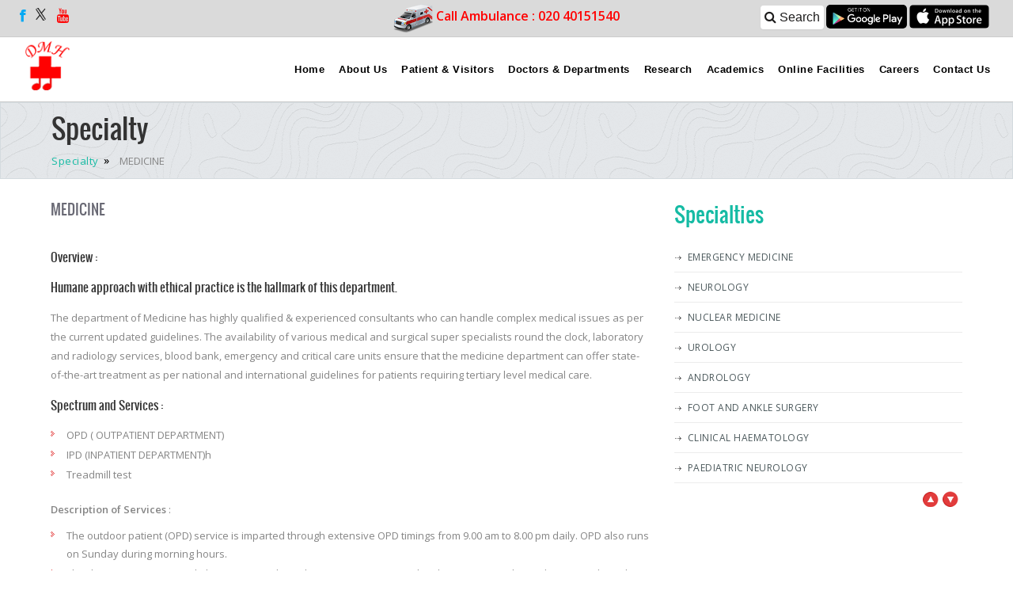

--- FILE ---
content_type: text/html; charset=utf-8
request_url: https://dmhospital.org/specialty-details/MEDICINE
body_size: 16930
content:


<!DOCTYPE html>
<html lang="en">
<head><meta charset="utf-8" /><title>
	MEDICINE
</title><meta name="viewport" content="width=device-width, initial-scale=1.0" /><meta name="description" /><meta name="author" />
 <!--[if lt IE 7 ]> <html class="ie6"> <![endif]-->
<!--[if IE 7 ]>    <html class="ie7"> <![endif]-->
<!--[if IE 8 ]>    <html class="ie8"> <![endif]-->
<!--[if IE 9 ]>    <html class="ie9"> <![endif]-->
<!--[if (gt IE 9)|!(IE)]><!--> <html class=""> <!--<![endif]-->
<link rel="shortcut icon" href="../cms/Template/Default/Img/favicon.ico" /><link type="text/css" href="../cms/Template/Default/css/style.css" rel="stylesheet" /><link type="text/css" href="../cms/Template/Default/css/bootstrap.css" rel="stylesheet" /><link type="text/css" href="../cms/Template/Default/css/bootstrap-responsive.min.css" rel="stylesheet" /><link type="text/css" href="../cms/Template/Default/css/sssstyle.css" rel="stylesheet" /><link type="text/css" href="../cms/Template/Default/css/dmhtabs.css" rel="stylesheet" /><link type="text/css" href="../cms/Template/Default/css/dcpl.css" rel="stylesheet" /><link type="text/css" href="../cms/Template/Default/css/Testimonial.css" rel="stylesheet" /><link type="text/css" href="../cms/Template/Default/css/searchPage.css" rel="stylesheet" /><link type="text/css" href="../cms/Template/Default/css/news.css" rel="stylesheet" />
<meta name="Author" content="
  " /><meta name="Generator" content="BuiltCMS- Web Application" /><meta name="date" content="2026-01-13" /><meta name="keywords" content="MEDICINE" /><meta name="description" content="MEDICINE" /></head>
<body>
<form name="aspnetForm" method="post" action="/specialty-details/MEDICINE" id="aspnetForm">
<div>
<input type="hidden" name="ctl00_ScriptManager1_HiddenField" id="ctl00_ScriptManager1_HiddenField" value="" />
<input type="hidden" name="__EVENTTARGET" id="__EVENTTARGET" value="" />
<input type="hidden" name="__EVENTARGUMENT" id="__EVENTARGUMENT" value="" />
<input type="hidden" name="__VIEWSTATE" id="__VIEWSTATE" value="/[base64]" />
</div>

<script type="text/javascript">
//<![CDATA[
var theForm = document.forms['aspnetForm'];
if (!theForm) {
    theForm = document.aspnetForm;
}
function __doPostBack(eventTarget, eventArgument) {
    if (!theForm.onsubmit || (theForm.onsubmit() != false)) {
        theForm.__EVENTTARGET.value = eventTarget;
        theForm.__EVENTARGUMENT.value = eventArgument;
        theForm.submit();
    }
}
//]]>
</script>


<script src="/WebResource.axd?d=AB7vsxAaKFLxzT1OBWKQJVzJKLqLkH444OYPkSY-cFS345EG7_vwT-CGcWUYdg98bTTJbQoEVFTo7OsouSut9gGNSEk1&amp;t=638313896380000000" type="text/javascript"></script>


<script src="/ScriptResource.axd?d=6I4zg4K1NQ-DyMq4YnAKNOTOmkr7A95hTqct816lNQDEonBkOrt5wF9r91g4vFXylGmPsNiFvB1FBeMbgkjJ2Cw676g3GcG5k-ZXybJz9xMMKJIa0&amp;t=705c9838" type="text/javascript"></script>
<script src="/ScriptResource.axd?d=Sfi96IDidMX5pPR7Nq6hOEhjv0yDafoc3WL3VQUhvJwQPz50Aq1MohzpzSVYt9GBl5bKuIdS5EyeBzVwVFTlJxtuAku1tZ2ZlwF8YSYG-h6UEIRog8TFEaoDNC3yYzAJoQ53yA2&amp;t=705c9838" type="text/javascript"></script>
<div>

	<input type="hidden" name="__VIEWSTATEGENERATOR" id="__VIEWSTATEGENERATOR" value="AC1CCE6E" />
</div>
<!--<script src="https://www.dmhospital.org/cms/Template/Default/js/less-1.3.3.min.js"></script>-->
 <!-- HTML5 shim and Respond.js IE8 support of HTML5 elements and media queries -->
 <!--[if lt IE 9]>
 <script src="https://www.dmhospital.org/cms/Template/Default/js/html5shiv.js"></script>
 <![endif]-->
 <script src="https://www.dmhospital.org/cms/Template/Default/js/jquery-1.js" type="text/javascript"></script>
 <script src="https://www.dmhospital.org/cms/Template/Default/js/jquery.min.js" type="text/javascript"></script>
 <script src="https://www.dmhospital.org/cms/Template/Default/js/ga.js" type="text/javascript"></script>
 <script src="https://www.dmhospital.org/cms/Template/Default/js/bootstrap.js" type="text/javascript"></script>
 <script src="https://www.dmhospital.org/cms/Template/Default/js/jquery.js" type="text/javascript"></script>
 <script src="https://www.dmhospital.org/cms/Template/Default/js/scripts.js" type="text/javascript"></script>
 <script src="https://www.dmhospital.org/cms/Template/Default/js/responsiveslides.min.js" type="text/javascript"></script>

<script type="text/javascript">
//<![CDATA[
Sys.WebForms.PageRequestManager._initialize('ctl00$ScriptManager1', document.getElementById('aspnetForm'));
Sys.WebForms.PageRequestManager.getInstance()._updateControls([], [], [], 90);
//]]>
</script>

<div id="container-fluid" class="container-fluid">
	<div style="position:relative;z-index:1054;" class="defaultContentWidth">
		<div class="row-fluid">
			<div class="span12">
				<div class="defaultContentWidthHeaderHome">
					<div class="row-fluid">
						<div class="span4">
							
<div class="span12"> 
<ul class="top-social-network">
      <li> <a target="_blank" href="https://www.facebook.com/DeenanathMangeshkarHospitalandResearchCenter/"><i class="fa fa-facebook"></i></a> </li>
      <li> <a target="_blank" href="https://twitter.com/DMHospitalPune"><img src="https://www.dmhospital.org/cms/Media/image/twitter-x.png" width="15px" /></a> </li>
      <li style="margin-right:5px;"> <a target="_blank" style="color:red" href="https://www.youtube.com/channel/UCRgYZg3YubpilEGCLBVhUjQ?view_as=subscriber"><i class="fa fa-fw fa-youtube"></i></a></li>
    </ul>
</div>
 

						</div>
						<div class="span4">
							
<div class="emergency_no">
	<div>
		<img src="https://www.dmhospital.org/cms/Media/image/Ambulance-icon.png" /> Call Ambulance : <span> 020 40151540</span></div>
</div>
<!--<div class="emergency_no">
	<a href="https://www.dmhospital.org/vaccine/index.php"><img src="https://www.dmhospital.org/cms/Media/image/Capture9.png" style="width:auto; height:90%; margin-top:5px" /></a></div>-->
 

						</div>
						<div class="span4">
							
<div class="applinks mobile-hide">
	<a href="https://www.dmhospital.org/searchresult"><button type="button" class="btn btn-app" style="padding: 5px; font-size: 16px; margin-bottom: 9px; margin-right: 0px; background: white;  color: #1e1d1d; text-shadow: none;"><i class="fa fa-search"></i> Search</button></a> <a href="https://play.google.com/store/apps/details?id=org.dmhospital.app&hl=en" target="_blank"><img alt="logo" class="playstore" src="https://www.dmhospital.org/cms/Media/image/google-play-badge.png" /></a> <a href="https://itunes.apple.com/in/app/deenanath-mangeshkar-hospital/id1187525263?mt=8" target="_blank"><img alt="logo" class="applestore" src="https://www.dmhospital.org/cms/Media/image/download-on-the-app-store.png" /></a></div>
 

						</div>
					</div>
				</div>
				<div style="position:relative;z-index:1054" class="defaultContentWidth">
					<div class="row-fluid">
						<div class="span12">
							<div class="menu-content">
								<div class="row-fluid">
									<div class="span12">
										<div class="topborder">
											<div class="row-fluid">
												<div class="span4">
													
<div class="logo mainlogo left clearfix">
	<a class="trademark" href="https://www.dmhospital.org"><img alt="logo" src="https://www.dmhospital.org/cms/Media/image/logo.png" /> </a>
	<div class="table">
		<div class="tagLineHolder">
			<p class="left textshadow info">
				<a class="trademark" href="httpd://www.dmhospital.org"><strong>Deenanath Mangeshkar Hospital<br />
				& Research Center</strong></a></p>
		</div>
	</div>
</div>
 

												</div>
												<div class="span8">
													<script type="text/javascript" src="/cms/javascript/JSselectedmenu.js"></script><input type="hidden"  id="_GenexTopMenu_hdn_PageName"  value="
  " /> <input type="hidden" id="BuiltCMS_PageTitle" value= " 
   " />
<div id="mainmenu-dropdown-duration" style="display: none;">
    200</div>
<div id="mainmenu-dropdown-easing" style="display: none;">
    swing</div>
<div class="menu-wrap">
    <span class="menubut bigbut menu_drawer">☰</span>
    <nav id="mainmenu" class="mainmenu">
<ul class="menu">
    <li class="menu-item" id="_Genex_Header_TopMenu_Link_21"><a target="_top" href="/default">Home</a></li>
<li class="menu-item parent" id="_Genex_Header_TopMenu_Link_22"><a href="#">About Us</a>
	<ul class="sub-menu children">
<li class="menu-item"><a target="_self" href="/about-hospital">About Hospital</a></li>

<li class="menu-item"><a target="_self" href="/associates">Associates</a></li>

<li class="menu-item"><a target="_self" href="/accreditations">Accreditations</a></li>

<li class="menu-item"><a target="_self" href="/supportHospitalDonations">Support Hospital / Donations</a></li>

<li class="menu-item"><a target="_self" href="/Unique-features-of-DMH">Unique features of DMH</a></li>

<li class="menu-item"><a target="_self" href="/Foreign-Contribution">Foreign Contribution</a></li>

<li class="menu-item"><a target="_self" href="https://www.dmhospital.org/charity-details">Charity Details</a></li>

</ul>
</li>
<li class="menu-item parent" id="_Genex_Header_TopMenu_Link_23"><a href="#">Patient & Visitors</a>
	<ul class="sub-menu children">
<li class="menu-item"><a target="_self" href="/OutPatientGGuide">Out Patient guide</a></li>

<li class="menu-item"><a target="_self" href="/InPatientGuide">In patient guide</a></li>

<li class="menu-item"><a target="_self" href="/health-packages">Health Packages</a></li>

<li class="menu-item"><a target="_self" href="/facilities">Facilities</a></li>

<li class="menu-item"><a target="_self" href="/Testimonial">Patients Stories / Feedbacks</a></li>

<li class="menu-item"><a target="_self" href="/Patient-Rights-and-Responsibilities">Patient Rights & Responsibilities</a></li>

<li class="menu-item"><a target="_self" href="/photogallery">Photos</a></li>

<li class="menu-item"><a target="_self" href="/VideoGallery">Videos</a></li>

</ul>
</li>
<li class="menu-item parent" id="_Genex_Header_TopMenu_Link_24"><a href="/doctors-profile">Doctors & Departments</a>
	<ul class="sub-menu children">
<li class="menu-item"><a target="_self" href="http://www.dmhospital.org/doctors-profile">Doctor Details</a></li>

<li class="menu-item"><a target="_self" href="/specialties">Department Details</a></li>

<li class="menu-item"><a target="_self" href="/services">Services</a></li>

</ul>
</li>
<li class="menu-item parent" id="_Genex_Header_TopMenu_Link_25"><a href="#">Research</a>
	<ul class="sub-menu children">
<li class="menu-item"><a target="_self" href="/research-aboutus">About Us</a></li>

<li class="menu-item"><a target="_self" href="/training-event">Training And Events</a></li>

<li class="menu-item"><a target="_self" href="/research-awards">Awards</a></li>

<li class="menu-item"><a target="_self" href="/research-newsletters">Newsletter Articles</a></li>

<li class="menu-item"><a target="_self" href="/research-publications">Publications</a></li>

<li class="menu-item"><a target="_self" href="/research-events">Annual Reports</a></li>

<li class="menu-item"><a target="_self" href="/research-sponsors-cros">Sponsors & CROs</a></li>

<li class="menu-item"><a target="_self" href="/research-contact-us">Contact Us</a></li>

</ul>
</li>
<li class="menu-item parent" id="_Genex_Header_TopMenu_Link_26"><a href="#">Academics</a>
	<ul class="sub-menu children">
<li class="menu-item"><a target="_self" href="https://www.dmhospital.org/Academics">Academics</a></li>

<li class="menu-item"><a target="_self" href="/simulation-center">Simulation Center</a></li>

</ul>
</li>
<li class="menu-item parent" id="_Genex_Header_TopMenu_Link_27"><a href="#">Online Facilities</a>
	<ul class="sub-menu children">
<li class="menu-item"><a target="_self" href="/email">E-Mail Login (DMH Users)</a></li>

<li class="menu-item"><a target="_blank" href="https://www.dmhospital.org/pay/index.php">Online Payment</a></li>

<li class="menu-item"><a target="_blank" href="http://phr.dmhospital.org/PatientPortal/">Patient Portal</a></li>

<li class="menu-item"><a target="_blank" href="https://mapp.dmhospital.org/amrita_login/patient_registration/index.php">Patient Registration Form</a></li>

</ul>
</li>
<li class="menu-item" id="_Genex_Header_TopMenu_Link_28"><a target="_self" href="/DMH-Careers">Careers</a></li>
<li class="menu-item" id="_Genex_Header_TopMenu_Link_29"><a target="_self" href="/contact-us">Contact Us</a></li>
<script type="text/javascript">
 var page=document.getElementById("_GenexTopMenu_hdn_PageName").value;
  if(page!="")
   {
         set_cookie("genex_cook_Page_Name",page);
   }
 page=Get_Cookie("genex_cook_Page_Name");
 switch (encodeURIComponent(page))
 {
case encodeURIComponent("default"):
SetOverStyle("_Genex_Header_TopMenu_Link_21");
break;
case encodeURIComponent("about-us"):
SetOverStyle("_Genex_Header_TopMenu_Link_22");
break;
case encodeURIComponent("patient-and-visitors"):
SetOverStyle("_Genex_Header_TopMenu_Link_23");
break;
case encodeURIComponent("doctors-profile"):
SetOverStyle("_Genex_Header_TopMenu_Link_24");
break;
case encodeURIComponent("research"):
SetOverStyle("_Genex_Header_TopMenu_Link_25");
break;
case encodeURIComponent("academics"):
SetOverStyle("_Genex_Header_TopMenu_Link_26");
break;
case encodeURIComponent("online-facilities"):
SetOverStyle("_Genex_Header_TopMenu_Link_27");
break;
case encodeURIComponent("dmh-careers"):
SetOverStyle("_Genex_Header_TopMenu_Link_28");
break;
case encodeURIComponent("contact-us"):
SetOverStyle("_Genex_Header_TopMenu_Link_29");
break;
 }
</script>

</ul>
</nav>
</div>

												</div>
											</div>
										</div>
									</div>
								</div>
							</div>
						</div>
					</div>
				</div>
			</div>
		</div>
	</div>
	<div class="defaultContentWidth">
		<div class="row-fluid">
			<div class="span12">
				
    <div class="defaultContentWidth">
        <div class="row-fluid">
            <div class="span12">
                <div class="wpcf7 entry-content page-heading">
                    <h1>
                        Specialty</h1>
                    <div class="toolbar">
                        <div class="breadcrumb">
                            <span class="crumbs"><a title="Doctor" href="/specialties">
                                Specialty </a></span><span class="current">&nbsp;MEDICINE</span>
                        </div>
                    </div>
                </div>
            </div>
        </div>
    </div>
    <div class="contentpadding">
        <div class="row-fluid">
            <div class="span12">
                <div class="span8">
                    <div class="specialties_details">
                        <div class="post-86 service type-service status-publish hentry clearfix">
                            <input type="hidden" id="hdn_SpecilatyId" value= '30' />
                            <h1 class="post-title detail-page">
                                MEDICINE
                            </h1>
                            <h3>
	Overview :</h3>
<h4>
	Humane approach with ethical practice is the hallmark of this department.</h4>
<p align="LEFT">
	The department of Medicine has highly qualified & experienced consultants who can handle complex medical issues as per the current updated guidelines. The availability of various medical and surgical super specialists round the clock, laboratory and radiology services, blood bank, emergency and critical care units ensure that the medicine department can offer state-of-the-art treatment as per national and international guidelines for patients requiring tertiary level medical care.</p>
<h3>
	Spectrum and Services :</h3>
<ul class="list1">
	<li>
		OPD ( OUTPATIENT DEPARTMENT)</li>
	<li>
		IPD (INPATIENT DEPARTMENT)h</li>
	<li>
		Treadmill test</li>
</ul>
<p>
	<strong>Description of Services</strong> :</p>
<ul class="list1">
	<li>
		The outdoor patient (OPD) service is imparted through extensive OPD timings from 9.00 am to 8.00 pm daily. OPD also runs on Sunday during morning hours.</li>
	<li>
		The department caters to diabetic patients through our OPD in a personalized manner considering their special needs. Patients are counseled and educated thoroughly regarding their management plan.</li>
	<li>
		The department also caters to large volume of patients with various tropical infections and pre-op fitness.</li>
	<li>
		The inpatient management is of a high standard and is administered by a team of highly experienced consultants, with the help of trained doctors.</li>
	<li>
		Patients admitted under other specialties, who have medical problems, are also managed by medicine consultants in joint care with respective specialties.</li>
	<li>
		The department of medicine participates in the special code blue service available for tackling any unexpected serious eventuality in wards as well as in the whole hospital premises.</li>
	<li>
		The department also conducts treadmill tests as part of health package OPD.</li>
</ul>
<h3>
	Location of Department :</h3>
<p>
	Medicine OPD is located on the ground floor, D wing of General Specialty building.</p>
<h3>
	Departmental Timetable :</h3>
<div class="container-scroll">
	<div class="table-responsive">
		<table align="center" border="0" cellpadding="5" cellspacing="0" class="table table-bordered table-striped" height="322">
			<tbody>
				<tr>
					<td>
						Time</td>
					<td>
						Monday</td>
					<td>
						Tuesday</td>
					<td>
						Wednesday</td>
					<td>
						Thursday</td>
					<td>
						Friday</td>
					<td>
						Saturday</td>
				</tr>
				<tr>
					<td>
						9 am - 1 pm</td>
					<td>
						Dr. Manisha Deshmukh</td>
					<td>
						Dr. Amit Walimbe</td>
					<td>
						Dr. Atul Deshpande</td>
					<td>
						Dr. Ramesh Kulkarni</td>
					<td>
						Dr. Parag Vaste</td>
					<td>
						Dr.Hrishikesh Joshi</td>
				</tr>
				<tr>
					<td> 
						</td>
					<td>
						Dr. Sandeep Tamane</td>
					<td>
						Dr. Sandeep Tamane</td>
					<td>
						Dr. Sucheta Iyer</td>
					<td>
						Dr. Parag Vaste</td>
					<td>
						Dr. Sukrut Purandare</td>
					<td>
						Dr. Sukrut Purandare</td>
				</tr>
				<tr>
					<td> 
						</td>
					<td> 
						</td>
					<td> 
						</td>
					<td>
						Dr. Sandeep Tamane</td>
					<td> 
						</td>
					<td> 
						</td>
					<td> 
						</td>
				</tr>
                <tr><td>
						1 pm - 2 pm</td>
					<td> 
						</td>
					<td> 
						</td>
					<td> 
						</td>
					<td>
						</td>
					<td>Dr. Hemant Manjarekar</td>
					<td>
						</td>
					<td> 
						</td>
				</tr>
				<tr>
					<td>
						2 pm - 4 pm</td>
					<td>
						Dr. Ashwini Joshi</td>
					<td>
						<p>
							Dr. Preeti Gholap</p>
						<p>
							Dr. Pratibha Phadke (PVT)(1pm - 4pm)</p>
					</td>
					<td>
						Dr. Jayant Mannikar</td>
					<td>
						Dr. Harshada Kudalkar</td>
					<td>
						Dr. Yash Bahulikar</td>
					<td>
						Dr. Nilima Mane</td>
				</tr>
				<tr>
					<td> 
						</td>
					<td>
						Dr. Abhijit Bagade</td>
					<td>
						Dr. Nikhil Sathaye</td>
					<td>
						Dr. Abhijit Bagade</td>
					<td> 
						</td>
					<td>
						Dr. Abhijit Bagade</td>
					<td> 
						</td>
				</tr>
				<tr>
					<td>
						3 pm - 5 pm</td>
					<td>
						Dr. Nilima Mane</td>
					<td> 
						</td>
					<td>
						Dr. Hrishikesh Joshi</td>
					<td>
						Dr. Amit Walimbe</td>
					<td> 
						</td>
					<td>
						Dr. Sukrut Purandare</td>
				</tr>
				<tr>
					<td>
						4 pm - 6 pm</td>
					<td> 
						</td>
					<td>
						Dr. Sucheta Iyer</td>
					<td> 
						</td>
					<td> 
						</td>
					<td>
						Dr. Vasudha Sardesai</td>
					<td> 
						</td>
				</tr>
				<tr>
					<td>
						5 pm - 7 pm</td>
					<td> 
				  </td>
					<td> 
				  </td>
					<td>
						Dr. Hemant Manjarekar (PVT)(5pm - 6pm)</td>
					<td>
						Dr. Vihita Kulkarni</td>
					<td> 
				  </td>
					<td>
						Dr. Harshada Kudalkar</td>
				</tr>
				<tr>
					<td>
						6 pm - 8 pm</td>
					<td>
						Dr. Narendra Javadekar</td>
					<td> 
						</td>
					<td>
						Dr. Shivkumar Iyer</td>
					<td>
						Dr. Snehal Desai</td>
					<td>
						Dr. Shivkumar Iyer</td>
					<td>
						Dr. Parag Vaste</td>
				</tr>
				<tr>
					<td> 
						</td>
					<td>
						Dr. Shivkumar Iyer</td>
					<td>
						Dr. Sandeep Tamane</td>
					<td>
						Dr. Sandeep Tamane</td>
					<td>
						Dr. Sandeep Tamane</td>
					<td>
						Dr. Sandeep Tamane</td>
					<td>
						Dr. Nikhil Sathaye</td>
				</tr>
				<tr>
					<td> 
						</td>
					<td>
						Dr. Sandeep Tamane</td>
					<td> 
						</td>
					<td> 
						</td>
					<td> 
						</td>
					<td> 
						</td>
					<td> 
						</td>
				</tr>
			</tbody>
		</table>
	</div>
</div>
<p>
	<b>OPD Guidelines</b></p>
<p>
	1. Both walk-in and appointment patients will be seen during OPD hours.</p>
<p>
	2. Patients may walk-in for all OPDs during the scheduled OPD timings.</p>
<p>
	3. OPD registration papers will be issued starting 1 hour before OPD begins.</p>
<p>
	4. A limited number of papers will be available for walk-in patients, subject to availability.</p>
<h3>
	Departmental Workload:</h3>
<ul class="list1">
	<li>
		Average patients treated on OPD basis is 9000 Per Month.</li>
	<li>
		The department has a high volume of patient admissions, with a average of 500 Admissions / Month</li>
	<li>
		We treat a record number (500-700) of in-patient cases of various tropical illnesses like Dengue, chikungunya, typhoid etc during peak monsoon season.</li>
	<li>
		We have treated a record number of patients with COVID-19 infection during the COVID-19 pandemic.</li>
</ul>
<h3>
	Academics :</h3>
<ul class="list1">
	<li>
		The department has got high academic standards. It runs a teaching course for DNB students in general medicine.</li>
	<li>
		The department conducts various symposiums both intra-departmental and along with other medical super specialties such as cardiology, hematology, nephrology, neurology etc.</li>
	<li>
		Teaching program for DNB students includes symposiums by DNB trainees, seminars, bedside clinics, journal clubs and internal assessment examinations in various forms.</li>
	<li>
		We have 6 DNB trainees per year.</li>
	<li>
		Passing percentage of DNB in medicine department is 95%</li>
</ul>
                        </div>
                        <div class="specilaties_control">
                            <h3 class="title">
                                Consultant</h3>
                            <div class="doctorvertical_box">
                                <div class="specilaties-jcarousellite1">
                                    <ul>
                                         <li class="cat-item cat-item-17">
<a class="drname" href="/doctor-details/ABHIJIT-BAGADE" title="Dr. BAGADE ABHIJIT">
Dr. BAGADE ABHIJIT</a>
</li>
 <li class="cat-item cat-item-17">
<a class="drname" href="/doctor-details/YASH-BAHULIKAR" title="Dr. BAHULIKAR YASH">
Dr. BAHULIKAR YASH</a>
</li>
 <li class="cat-item cat-item-17">
<a class="drname" href="/doctor-details/BHAGYASHREE-BHURKE" title="Dr. BHURKE BHAGYASHREE">
Dr. BHURKE BHAGYASHREE</a>
</li>
 <li class="cat-item cat-item-17">
<a class="drname" href="/doctor-details/SNEHAL-DESAI" title="Dr. DESAI SNEHAL DILIP">
Dr. DESAI SNEHAL DILIP</a>
</li>
 <li class="cat-item cat-item-17">
<a class="drname" href="/doctor-details/SHWETA-DESHMUKH" title="Dr. DESHMUKH SHWETA SHIRISH">
Dr. DESHMUKH SHWETA SHIRISH</a>
</li>
 <li class="cat-item cat-item-17">
<a class="drname" href="/doctor-details/MANISHA-DESHMUKH" title="Dr. DESHMUKH MANISHA">
Dr. DESHMUKH MANISHA</a>
</li>
 <li class="cat-item cat-item-17">
<a class="drname" href="/doctor-details/ATUL-DESHPANDE" title="Dr. DESHPANDE ATUL">
Dr. DESHPANDE ATUL</a>
</li>
 <li class="cat-item cat-item-17">
<a class="drname" href="/doctor-details/PREETI-GHOLAP" title="Dr. GHOLAP PREETI">
Dr. GHOLAP PREETI</a>
</li>
 <li class="cat-item cat-item-17">
<a class="drname" href="/doctor-details/SHIVKUMAR-IYER" title="Dr. IYER SHIVKUMAR">
Dr. IYER SHIVKUMAR</a>
</li>
 <li class="cat-item cat-item-17">
<a class="drname" href="/doctor-details/SUCHETA-IYER" title="Dr. IYER SUCHETA">
Dr. IYER SUCHETA</a>
</li>
 <li class="cat-item cat-item-17">
<a class="drname" href="/doctor-details/NARENDRA-JAVADEKAR" title="Dr. JAVADEKAR NARENDRA">
Dr. JAVADEKAR NARENDRA</a>
</li>
 <li class="cat-item cat-item-17">
<a class="drname" href="/doctor-details/SAMEER-JOG" title="Dr. JOG SAMEER">
Dr. JOG SAMEER</a>
</li>
 <li class="cat-item cat-item-17">
<a class="drname" href="/doctor-details/ASHWINI-JOSHI" title="Dr. JOSHI ASHWINI">
Dr. JOSHI ASHWINI</a>
</li>
 <li class="cat-item cat-item-17">
<a class="drname" href="/doctor-details/HRISHIKESH-JOSHI" title="Dr. JOSHI HRISHIKESH TRAMBAK">
Dr. JOSHI HRISHIKESH TRAMBAK</a>
</li>
 <li class="cat-item cat-item-17">
<a class="drname" href="/doctor-details/HARSHADA-KUDALKAR" title="Dr. KUDALKAR HARSHADA">
Dr. KUDALKAR HARSHADA</a>
</li>
 <li class="cat-item cat-item-17">
<a class="drname" href="/doctor-details/RAMESH-KULKARNI" title="Dr. KULKARNI RAMESH">
Dr. KULKARNI RAMESH</a>
</li>
 <li class="cat-item cat-item-17">
<a class="drname" href="/doctor-details/VIHITA-KULKARNI" title="Dr. KULKARNI VIHITA VINAY">
Dr. KULKARNI VIHITA VINAY</a>
</li>
 <li class="cat-item cat-item-17">
<a class="drname" href="/doctor-details/NILIMA-MANE" title="Dr. MANE NILIMA">
Dr. MANE NILIMA</a>
</li>
 <li class="cat-item cat-item-17">
<a class="drname" href="/doctor-details/HEMANT-MANJAREKAR" title="Dr. MANJAREKAR HEMANT">
Dr. MANJAREKAR HEMANT</a>
</li>
 <li class="cat-item cat-item-17">
<a class="drname" href="/doctor-details/JAYANT-MANNIKAR" title="Dr. MANNIKAR JAYANT">
Dr. MANNIKAR JAYANT</a>
</li>
 <li class="cat-item cat-item-17">
<a class="drname" href="/doctor-details/PRATIBHA-PHADKE" title="Dr. PHADKE PRATIBHA">
Dr. PHADKE PRATIBHA</a>
</li>
 <li class="cat-item cat-item-17">
<a class="drname" href="/doctor-details/SUKRUT-PURANDARE" title="Dr. PURANDARE SUKRUT">
Dr. PURANDARE SUKRUT</a>
</li>
 <li class="cat-item cat-item-17">
<a class="drname" href="/doctor-details/VASUDHA-SARDESAI" title="Dr. SARDESAI VASUDHA">
Dr. SARDESAI VASUDHA</a>
</li>
 <li class="cat-item cat-item-17">
<a class="drname" href="/doctor-details/NIKHIL-SATHAYE" title="Dr. SATHAYE NIKHIL">
Dr. SATHAYE NIKHIL</a>
</li>
 <li class="cat-item cat-item-17">
<a class="drname" href="/doctor-details/SANDEEP-TAMANE" title="Dr. TAMANE SANDEEP">
Dr. TAMANE SANDEEP</a>
</li>
 <li class="cat-item cat-item-17">
<a class="drname" href="/doctor-details/PARAG-VASTE" title="Dr. VASTE PARAG">
Dr. VASTE PARAG</a>
</li>
 <li class="cat-item cat-item-17">
<a class="drname" href="/doctor-details/AMIT-WALIMBE" title="Dr. WALIMBE AMIT">
Dr. WALIMBE AMIT</a>
</li>

                                    </ul>
                                </div>
                            </div>
                        </div>
                    </div>
                </div>
                <div class="span4">
                    <script src="/cms/javascript/jquery.js"
                        type="text/javascript"></script>
                    <script src="/cms/javascript/jcarousellite_1.0.1c4.js"
                        type="text/javascript"></script>
                    <script src="/cms/javascript/jquery.carouFredSel-6.2.0-packed.js"
                        type="text/javascript"></script>
                    <script src="/cms/javascript/jquery.mobilemenu.js"
                        type="text/javascript"></script>
                    <script src="/cms/javascript/custom.js"
                        type="text/javascript"></script>
                    <div class="specilaties_control">
                        <a href="javascript:void(0);" title="prev" class="prev">
                            <img src="/cms/Template/Default/img/up_icon.png" alt="previous"
                                title="previous" /></a> <a href="javascript:void(0);" title="next" class="next">
                                    <img src="/cms/Template/Default/img/down_icon.png" alt="next"
                                        title="next" /></a>
                        <h3 class="title">
                            Specialties</h3>
                        <div class="specilatiesvertical_box">
                            <div class="specilaties-jcarousellite">
                                <ul>
                                     <li class="cat-item cat-item-17">
<a  href="/specialty-details/EMERGENCY-MEDICINE" title="EMERGENCY MEDICINE" name="catbox2" id="94">
EMERGENCY MEDICINE</a></li>
 <li class="cat-item cat-item-17">
<a  href="/specialty-details/NEUROLOGY" title="NEUROLOGY" name="catbox2" id="37">
NEUROLOGY</a></li>
 <li class="cat-item cat-item-17">
<a  href="/specialty-details/NUCLEAR-MEDICINE" title="NUCLEAR MEDICINE" name="catbox2" id="75">
NUCLEAR MEDICINE</a></li>
 <li class="cat-item cat-item-17">
<a  href="/specialty-details/UROLOGY" title="UROLOGY" name="catbox2" id="65">
UROLOGY</a></li>
 <li class="cat-item cat-item-17">
<a  href="/specialty-details/ANDROLOGY" title="ANDROLOGY" name="catbox2" id="2">
ANDROLOGY</a></li>
 <li class="cat-item cat-item-17">
<a  href="/specialty-details/FOOT-AND-ANKLE-SURGERY" title="FOOT AND ANKLE SURGERY" name="catbox2" id="79">
FOOT AND ANKLE SURGERY</a></li>
 <li class="cat-item cat-item-17">
<a  href="/specialty-details/CLINICAL-HAEMATOLOGY" title="CLINICAL HAEMATOLOGY" name="catbox2" id="12">
CLINICAL HAEMATOLOGY</a></li>
 <li class="cat-item cat-item-17">
<a  href="/specialty-details/PAEDIATRIC-NEUROLOGY" title="PAEDIATRIC NEUROLOGY" name="catbox2" id="19">
PAEDIATRIC NEUROLOGY</a></li>
 <li class="cat-item cat-item-17">
<a  href="/specialty-details/PLASTIC-SURGERY" title="PLASTIC SURGERY" name="catbox2" id="54">
PLASTIC SURGERY</a></li>
 <li class="cat-item cat-item-17">
<a  href="/specialty-details/MEMORY-CLINIC" title="MEMORY CLINIC" name="catbox2" id="31">
MEMORY CLINIC</a></li>
 <li class="cat-item cat-item-17">
<a  href="/specialty-details/OCULOPLASTY-AND-OCULAR-ONCOLOGY" title="OCULOPLASTY AND OCULAR ONCOLOGY" name="catbox2" id="40">
OCULOPLASTY AND OCULAR ONCOLOGY</a></li>
 <li class="cat-item cat-item-17">
<a  href="/specialty-details/DERMATOLOGY" title="DERMATOLOGY" name="catbox2" id="15">
DERMATOLOGY</a></li>
 <li class="cat-item cat-item-17">
<a  href="/specialty-details/PALLIATIVE-CARE" title="PALLIATIVE CARE" name="catbox2" id="52">
PALLIATIVE CARE</a></li>
 <li class="cat-item cat-item-17">
<a  href="/specialty-details/INTEGRATIVE-CANCER-CARE" title="INTEGRATIVE CANCER CARE" name="catbox2" id="107">
INTEGRATIVE CANCER CARE</a></li>
 <li class="cat-item cat-item-17">
<a  href="/specialty-details/SHOULDER-AND-SPORTS-INJURIES" title="SHOULDER AND SPORTS INJURIES" name="catbox2" id="61">
SHOULDER AND SPORTS INJURIES</a></li>
 <li class="cat-item cat-item-17">
<a  href="/specialty-details/ONCOLOGY" title="ONCOLOGY" name="catbox2" id="41">
ONCOLOGY</a></li>
 <li class="cat-item cat-item-17">
<a  href="/specialty-details/ENT" title="ENT" name="catbox2" id="17">
ENT</a></li>
 <li class="cat-item cat-item-17">
<a  href="/specialty-details/SPINE" title="SPINE" name="catbox2" id="62">
SPINE</a></li>
 <li class="cat-item cat-item-17">
<a  href="/specialty-details/ARTHROSCOPY-AND-ARTHROPLASTY" title="ARTHROSCOPY AND ARTHROPLASTY" name="catbox2" id="84">
ARTHROSCOPY AND ARTHROPLASTY</a></li>
 <li class="cat-item cat-item-17">
<a  href="/specialty-details/TRANSFUSION-MEDICINE" title="TRANSFUSION MEDICINE" name="catbox2" id="111">
TRANSFUSION MEDICINE</a></li>

                                </ul>
                            </div>
                        </div>
                    </div>
                    <style>
                        .specilaties-jcarousellite1 {
                          display: flex;
                          flex-wrap: wrap;
                          gap: 20px;  /* Optional, for spacing between columns */
                        }

                        .specilaties-jcarousellite1 ul {
                          display: flex;
                          flex-wrap: wrap;
                          padding: 0;
                          margin: 0;
                        }

                        .specilaties-jcarousellite1 ul li {
                          width: 50%;  /* Each list item takes up 50% width of the container */
                          box-sizing: border-box;  /* Ensure padding doesn't affect width */
                        }
                    </style>
                    <script type="text/javascript">
                        var jqnews1 = jQuery.noConflict();
                        jqnews1(function () {
                            jqnews1(".specilaties-jcarousellite").jCarouselLite({
                                vertical: true,
                                hoverPause: true,
                                visible: 8,
                                btnNext: ".next",
                                btnPrev: ".prev",
                                auto: 999999999,
                                speed: 400
                            });
                        });

                        /*$(document).ready(function() {
                            var $listItems = $('.specilaties-jcarousellite1 ul li');
                            var totalItems = $listItems.length;

                            if (totalItems > 0) {
                                var middle = Math.ceil(totalItems / 2);

                                // Split the list into two arrays
                                var firstColumnItems = $listItems.slice(0, middle);
                                var secondColumnItems = $listItems.slice(middle);

                                // Create two new unordered lists for columns
                                var $firstColumn = $('<ul></ul>').append(firstColumnItems);
                                var $secondColumn = $('<ul></ul>').append(secondColumnItems);

                                // Empty the original list and append the two new columns
                                $('.specilaties-jcarousellite1').empty().append($firstColumn).append($secondColumn);
                            }
                        });*/
                    </script>
                    
                </div>
            </div>
        </div>
    </div>

			</div>
		</div>
	</div>
	<div class="page-footer">
		<div class="row-fluid">
			<div class="span12">
				<div class="defaultContentWidthFooter width90Per">
					<div class="row-fluid">
						<div class="span3">
							
<div class="widget">
	<h5>
		<span>Our</span> office</h5>
	<ul class="office-contact">
		<li>
			<i class="fa fa-home"> </i>
			<h6>
				Address :</h6>
			Near Mhatre Bridge,Erandwane, Pune 411004,</li>
		<li>
			<i class="fa fa-phone"> </i>
			<h6>
				Phone :</h6>
			Tel. +91 20 4015 1000 / 49153000</li>
		<li>
			<i class="fa fa-envelope"> </i>
			<h6>
				Email :</h6>
			info@dmhospital.org</li>
	</ul>
</div>
<br />
 

						</div>
						<div class="span3">
							
<div class="clearfix">
    <div class="sbox-wrap">
        <div class="sbox-content clear clearfix">           
            <div class="sc-column one-third">
                <h5><a class="iconLink" href="/events"><span>Events / News</span></a></h5>				
                 <div class="sc-page">
 <div class="item clearfix">
 <div class="image">
<a class="greyscale"target="_top" href="/eventsdetails/TrainingWorkshoponCervicalCancerPrevention">
<img src="/Images/EventImages/preventive-medicine1.jpg" alt="Training Workshop on Cervical Cancer Prevention" /></a></div>
<div class="text">
<a class="greyscale"target="_top" href="/eventsdetails/TrainingWorkshoponCervicalCancerPrevention">
<p>Training Workshop on Cervical Cancer Prevention</p></a></div>
 <div class="rule">&nbsp;</div>
</div></div>
         			
            </div>
        </div>
    </div>
</div>

						</div>
						<div class="span3">
							
<div class="widget">
	<h5>
		<span>Testimonials</span></h5>
	<div class="tweet">
		<ul>
			<li style="">
				<a href="https://www.dmhospital.org/testimonial" target="_blank">Generous help from Charity department made treatment possible. </a>
				<div class="testimonialname">
					<a href="https://www.dmhospital.org/testimonial" target="_blank">- Mrs Rajashri Anil Gavali</a></div>
			</li>
			<li style="">
				<a href="https://www.dmhospital.org/testimonial" target="_blank">Great Support Received From Staff And Doctors During Transplant Surgery. </a>
				<div class="testimonialname">
					<a href="https://www.dmhospital.org/testimonial" target="_blank">- Mrs Himali Pimpalkhare</a></div>
			</li>
			<li style="">
				<a href="https://www.dmhospital.org/testimonial" target="_blank">Where There Is Hope There Is Faith.</a>
				<div class="testimonialname">
					<a href="https://www.dmhospital.org/testimonial" target="_blank">- Mr Arvind Chintaman Daware</a></div>
			</li>
			<li style="">
				<a href="https://www.dmhospital.org/testimonial" target="_blank">Prompt Action By Doctors And Excellent Service By Mediclaim Department.</a>
				<div class="testimonialname">
					<a href="https://www.dmhospital.org/testimonial" target="_blank">- Mr Shankar Gundal</a></div>
			</li>
			<li style="">
				<a href="https://www.dmhospital.org/testimonial" target="_blank">Good Doctors And Financial Help From Charity Made Treatment Possible.</a>
				<div class="testimonialname">
					<a href="https://www.dmhospital.org/testimonial" target="_blank">- Mr Dilip Ramchandra Kale</a></div>
			</li>
		</ul>
	</div>
</div>
<br />
 

						</div>
						<div class="span3">
							
<div class="widget">
	<h5>
		<span>Quick</span> links</h5>
	<ul>
		<li>
			<a href="https://www.dmhospital.org/out-patient-department">OPD Schedule</a></li>
		<!--<li>
			<a href="https://www.dmhospital.org/headlines">News</a></li>-->
		<li>
			<a href="https://www.dmhospital.org/events">Events / News</a></li>
		<li>
			<a href="http://www.dmhospital.org/testimonial">Testimonials</a></li>
		<li>
			<a href="https://www.dmhospital.org/photogallery">Photo Gallery</a></li>
		<li>
			<a href="https://www.dmhospital.org/videogallery">Video Gallery</a></li>
		<li>
			<a href="https://www.dmhospital.org/sitemap">Site Map</a></li>
		<li>
			<a href="https://www.dmhospital.org/disclaimer">Disclaimer</a></li>
	</ul>
</div>
<br />
 

						</div>
					</div>
				</div>
				<div class="footer-line">
					<div class="row-fluid">
						<div class="span12">
							<div class="noMinHeight">
								<div class="row-fluid">
									<div class="span12">
										
<div class="span12">
  <div class="span12">
    <div class="mobile-view">
      <div class="grid-container">
        <div class="grid-item"> <a href="https://www.dmhospital.org/doctors-profile"><i class="fa fa-user-md"></i> <span style="display: block">Doctors &<br />
          Departments</span> </a></div>
        <div class="grid-item"> <a href="https://www.dmhospital.org/out-patient-department"><i class="fa fa-calendar"></i> <span style="display: block">OPD<br />
          Schedules</span> </a></div>
        <div class="grid-item"> <a href="https://www.dmhospital.org/health-packages"><i class="fa fa-stethoscope"></i> <span style="display: block">Health<br />
          Packages</span> </a></div>
        <div class="grid-item"> <a href="https://www.dmhospital.org/inpatientguide"><i class="fa fa-hospital-o"></i> <span style="display: block">Patient &<br />
          Visitors</span> </a></div>
        <div class="grid-item"> <a href="https://phr.dmhospital.org/Appointment/"><i class="fa fa-phone"></i> <span style="display: block">Request<br />
          Appointment</span> </a></div>
        <div class="grid-item"> <a href="https://phr.dmhospital.org/PatientPortal/" target="_blank"><i class="fa fa-file-text-o"></i> <span style="display: block">Patient<br />
        Portal</span> </a></div>
      </div>
    </div>
    <div class="floting-btn">
      <div class="btn-wrapper"> <a href="#info-pop" role="button" class="btn-pop" data-toggle="modal" data-keyboard="false" data-backdrop="static"><i class="fa  fa-filter tooltip-btn" aria-hidden="true"></i></a>
        <div aria-hidden="true" aria-labelledby="myModalLabel" class="modal hide fade" id="info-pop" role="dialog" tabindex="-1">
          <div class="modal-header">
            <button aria-hidden="true" class="close" data-dismiss="modal" type="button">×</button>
            <h3 id="myModalLabel"> online facility</h3>
          </div>
          <div class="modal-body"> <a href="https://www.dmhospital.org/pay/index.php" target="_blank">Online Payment</a> <a href="https://phr.dmhospital.org/PatientPortal/">Patient Portal</a> <a href="https://phr.dmhospital.org/Appointment/">Book Appointment</a></div>
        </div>
      </div>
    </div>
  </div>
</div>
 

									</div>
								</div>
							</div>
							<div class=" defaultContentWidthFooter width90Per">
								<div class="row-fluid">
									<div class="span7">
										
<script type="text/javascript" language="javascript">
    showonlyone();
</script>
Copyright &copy; 2026&nbsp;<span>Deenanath Mangeshkar Hospital</span>

									</div>
									<div class="span5">
										
<div class="poweredbyright">
&nbsp;&nbsp;Powered By
<a href="http://www.builtcms.com" target="_blank" title="Web Content Management System.">builtCMS</a>
</div>

									</div>
								</div>
							</div>
						</div>
					</div>
				</div>
			</div>
		</div>
	</div>
</div>
<script type="application/javascript"></script>


<script type="text/javascript">
//<![CDATA[
(function() {var fn = function() {$get("ctl00_ScriptManager1_HiddenField").value = '';Sys.Application.remove_init(fn);};Sys.Application.add_init(fn);})();Sys.Application.initialize();
//]]>
</script>
</form>
</body>
</html>



--- FILE ---
content_type: text/css
request_url: https://dmhospital.org/cms/Template/Default/css/style.css
body_size: 47788
content:
/*!
 *  Font Awesome 4.7.0 by @davegandy - http://fontawesome.io - @fontawesome
 *  License - http://fontawesome.io/license (Font: SIL OFL 1.1, CSS: MIT License)
 */
/* FONT PATH
* -------------------------- */
@import url('https://fonts.googleapis.com/css?family=Open+Sans:400,600');

@font-face {
  font-family: 'FontAwesome';
  src: url('../font/fontawesome-webfont.eot?v=4.7.0');
  src: url('../font/fontawesome-webfont.eot?#iefix&v=4.7.0') format('embedded-opentype'), url('../font/fontawesome-webfont.woff2?v=4.7.0') format('woff2'), url('../font/fontawesome-webfont.woff?v=4.7.0') format('woff'), url('../font/fontawesome-webfont.ttf?v=4.7.0') format('truetype'), url('../font/fontawesome-webfont.svg?v=4.7.0#fontawesomeregular') format('svg');
  font-weight: normal;
  font-style: normal;
}
.fa {
  display: inline-block;
  font: normal normal normal 14px/1 FontAwesome;
  font-size: inherit;
  text-rendering: auto;
  -webkit-font-smoothing: antialiased;
  -moz-osx-font-smoothing: grayscale;
}
/* makes the font 33% larger relative to the icon container */
.fa-lg {
  font-size: 1.33333333em;
  line-height: 0.75em;
  vertical-align: -15%;
}
.fa-2x {
  font-size: 2em;
}
.fa-3x {
  font-size: 3em;
}
.fa-4x {
  font-size: 4em;
}
.fa-5x {
  font-size: 5em;
}
.fa-fw {
  width: 1.28571429em;
  text-align: center;
}
.fa-ul {
  padding-left: 0;
  margin-left: 2.14285714em;
  list-style-type: none;
}
.fa-ul > li {
  position: relative;
}
.fa-li {
  position: absolute;
  left: -2.14285714em;
  width: 2.14285714em;
  top: 0.14285714em;
  text-align: center;
}
.fa-li.fa-lg {
  left: -1.85714286em;
}
.fa-border {
  padding: .2em .25em .15em;
  border: solid 0.08em #eeeeee;
  border-radius: .1em;
}
.fa-pull-left {
  float: left;
}
.fa-pull-right {
  float: right;
}
.fa.fa-pull-left {
  margin-right: .3em;
}
.fa.fa-pull-right {
  margin-left: .3em;
}
/* Deprecated as of 4.4.0 */
.pull-right {
  float: right;
}
.pull-left {
  float: left;
}
.fa.pull-left {
  margin-right: .3em;
}
.fa.pull-right {
  margin-left: .3em;
}
.fa-spin {
  -webkit-animation: fa-spin 2s infinite linear;
  animation: fa-spin 2s infinite linear;
}
.fa-pulse {
  -webkit-animation: fa-spin 1s infinite steps(8);
  animation: fa-spin 1s infinite steps(8);
}
@-webkit-keyframes fa-spin {
  0% {
    -webkit-transform: rotate(0deg);
    transform: rotate(0deg);
  }
  100% {
    -webkit-transform: rotate(359deg);
    transform: rotate(359deg);
  }
}
@keyframes fa-spin {
  0% {
    -webkit-transform: rotate(0deg);
    transform: rotate(0deg);
  }
  100% {
    -webkit-transform: rotate(359deg);
    transform: rotate(359deg);
  }
}
.fa-rotate-90 {
  -ms-filter: "progid:DXImageTransform.Microsoft.BasicImage(rotation=1)";
  -webkit-transform: rotate(90deg);
  -ms-transform: rotate(90deg);
  transform: rotate(90deg);
}
.fa-rotate-180 {
  -ms-filter: "progid:DXImageTransform.Microsoft.BasicImage(rotation=2)";
  -webkit-transform: rotate(180deg);
  -ms-transform: rotate(180deg);
  transform: rotate(180deg);
}
.fa-rotate-270 {
  -ms-filter: "progid:DXImageTransform.Microsoft.BasicImage(rotation=3)";
  -webkit-transform: rotate(270deg);
  -ms-transform: rotate(270deg);
  transform: rotate(270deg);
}
.fa-flip-horizontal {
  -ms-filter: "progid:DXImageTransform.Microsoft.BasicImage(rotation=0, mirror=1)";
  -webkit-transform: scale(-1, 1);
  -ms-transform: scale(-1, 1);
  transform: scale(-1, 1);
}
.fa-flip-vertical {
  -ms-filter: "progid:DXImageTransform.Microsoft.BasicImage(rotation=2, mirror=1)";
  -webkit-transform: scale(1, -1);
  -ms-transform: scale(1, -1);
  transform: scale(1, -1);
}
:root .fa-rotate-90,
:root .fa-rotate-180,
:root .fa-rotate-270,
:root .fa-flip-horizontal,
:root .fa-flip-vertical {
  filter: none;
}
.fa-stack {
  position: relative;
  display: inline-block;
  width: 2em;
  height: 2em;
  line-height: 2em;
  vertical-align: middle;
}
.fa-stack-1x,
.fa-stack-2x {
  position: absolute;
  left: 0;
  width: 100%;
  text-align: center;
}
.fa-stack-1x {
  line-height: inherit;
}
.fa-stack-2x {
  font-size: 2em;
}
.fa-inverse {
  color: #ffffff;
}
/* Font Awesome uses the Unicode Private Use Area (PUA) to ensure screen
readers do not read off random characters that represent icons */
.fa-glass:before {
  content: "\f000";
}
.fa-music:before {
  content: "\f001";
}
.fa-search:before {
  content: "\f002";
}
.fa-envelope-o:before {
  content: "\f003";
}
.fa-heart:before {
  content: "\f004";
}
.fa-star:before {
  content: "\f005";
}
.fa-star-o:before {
  content: "\f006";
}
.fa-user:before {
  content: "\f007";
}
.fa-film:before {
  content: "\f008";
}
.fa-th-large:before {
  content: "\f009";
}
.fa-th:before {
  content: "\f00a";
}
.fa-th-list:before {
  content: "\f00b";
}
.fa-check:before {
  content: "\f00c";
}
.fa-remove:before,
.fa-close:before,
.fa-times:before {
  content: "\f00d";
}
.fa-search-plus:before {
  content: "\f00e";
}
.fa-search-minus:before {
  content: "\f010";
}
.fa-power-off:before {
  content: "\f011";
}
.fa-signal:before {
  content: "\f012";
}
.fa-gear:before,
.fa-cog:before {
  content: "\f013";
}
.fa-trash-o:before {
  content: "\f014";
}
.fa-home:before {
  content: "\f015";
}
.fa-file-o:before {
  content: "\f016";
}
.fa-clock-o:before {
  content: "\f017";
}
.fa-road:before {
  content: "\f018";
}
.fa-download:before {
  content: "\f019";
}
.fa-arrow-circle-o-down:before {
  content: "\f01a";
}
.fa-arrow-circle-o-up:before {
  content: "\f01b";
}
.fa-inbox:before {
  content: "\f01c";
}
.fa-play-circle-o:before {
  content: "\f01d";
}
.fa-rotate-right:before,
.fa-repeat:before {
  content: "\f01e";
}
.fa-refresh:before {
  content: "\f021";
}
.fa-list-alt:before {
  content: "\f022";
}
.fa-lock:before {
  content: "\f023";
}
.fa-flag:before {
  content: "\f024";
}
.fa-headphones:before {
  content: "\f025";
}
.fa-volume-off:before {
  content: "\f026";
}
.fa-volume-down:before {
  content: "\f027";
}
.fa-volume-up:before {
  content: "\f028";
}
.fa-qrcode:before {
  content: "\f029";
}
.fa-barcode:before {
  content: "\f02a";
}
.fa-tag:before {
  content: "\f02b";
}
.fa-tags:before {
  content: "\f02c";
}
.fa-book:before {
  content: "\f02d";
}
.fa-bookmark:before {
  content: "\f02e";
}
.fa-print:before {
  content: "\f02f";
}
.fa-camera:before {
  content: "\f030";
}
.fa-font:before {
  content: "\f031";
}
.fa-bold:before {
  content: "\f032";
}
.fa-italic:before {
  content: "\f033";
}
.fa-text-height:before {
  content: "\f034";
}
.fa-text-width:before {
  content: "\f035";
}
.fa-align-left:before {
  content: "\f036";
}
.fa-align-center:before {
  content: "\f037";
}
.fa-align-right:before {
  content: "\f038";
}
.fa-align-justify:before {
  content: "\f039";
}
.fa-list:before {
  content: "\f03a";
}
.fa-dedent:before,
.fa-outdent:before {
  content: "\f03b";
}
.fa-indent:before {
  content: "\f03c";
}
.fa-video-camera:before {
  content: "\f03d";
}
.fa-photo:before,
.fa-image:before,
.fa-picture-o:before {
  content: "\f03e";
}
.fa-pencil:before {
  content: "\f040";
}
.fa-map-marker:before {
  content: "\f041";
}
.fa-adjust:before {
  content: "\f042";
}
.fa-tint:before {
  content: "\f043";
}
.fa-edit:before,
.fa-pencil-square-o:before {
  content: "\f044";
}
.fa-share-square-o:before {
  content: "\f045";
}
.fa-check-square-o:before {
  content: "\f046";
}
.fa-arrows:before {
  content: "\f047";
}
.fa-step-backward:before {
  content: "\f048";
}
.fa-fast-backward:before {
  content: "\f049";
}
.fa-backward:before {
  content: "\f04a";
}
.fa-play:before {
  content: "\f04b";
}
.fa-pause:before {
  content: "\f04c";
}
.fa-stop:before {
  content: "\f04d";
}
.fa-forward:before {
  content: "\f04e";
}
.fa-fast-forward:before {
  content: "\f050";
}
.fa-step-forward:before {
  content: "\f051";
}
.fa-eject:before {
  content: "\f052";
}
.fa-chevron-left:before {
  content: "\f053";
}
.fa-chevron-right:before {
  content: "\f054";
}
.fa-plus-circle:before {
  content: "\f055";
}
.fa-minus-circle:before {
  content: "\f056";
}
.fa-times-circle:before {
  content: "\f057";
}
.fa-check-circle:before {
  content: "\f058";
}
.fa-question-circle:before {
  content: "\f059";
}
.fa-info-circle:before {
  content: "\f05a";
}
.fa-crosshairs:before {
  content: "\f05b";
}
.fa-times-circle-o:before {
  content: "\f05c";
}
.fa-check-circle-o:before {
  content: "\f05d";
}
.fa-ban:before {
  content: "\f05e";
}
.fa-arrow-left:before {
  content: "\f060";
}
.fa-arrow-right:before {
  content: "\f061";
}
.fa-arrow-up:before {
  content: "\f062";
}
.fa-arrow-down:before {
  content: "\f063";
}
.fa-mail-forward:before,
.fa-share:before {
  content: "\f064";
}
.fa-expand:before {
  content: "\f065";
}
.fa-compress:before {
  content: "\f066";
}
.fa-plus:before {
  content: "\f067";
}
.fa-minus:before {
  content: "\f068";
}
.fa-asterisk:before {
  content: "\f069";
}
.fa-exclamation-circle:before {
  content: "\f06a";
}
.fa-gift:before {
  content: "\f06b";
}
.fa-leaf:before {
  content: "\f06c";
}
.fa-fire:before {
  content: "\f06d";
}
.fa-eye:before {
  content: "\f06e";
}
.fa-eye-slash:before {
  content: "\f070";
}
.fa-warning:before,
.fa-exclamation-triangle:before {
  content: "\f071";
}
.fa-plane:before {
  content: "\f072";
}
.fa-calendar:before {
  content: "\f073";
}
.fa-random:before {
  content: "\f074";
}
.fa-comment:before {
  content: "\f075";
}
.fa-magnet:before {
  content: "\f076";
}
.fa-chevron-up:before {
  content: "\f077";
}
.fa-chevron-down:before {
  content: "\f078";
}
.fa-retweet:before {
  content: "\f079";
}
.fa-shopping-cart:before {
  content: "\f07a";
}
.fa-folder:before {
  content: "\f07b";
}
.fa-folder-open:before {
  content: "\f07c";
}
.fa-arrows-v:before {
  content: "\f07d";
}
.fa-arrows-h:before {
  content: "\f07e";
}
.fa-bar-chart-o:before,
.fa-bar-chart:before {
  content: "\f080";
}
.fa-twitter-square:before {
  content: "\f081";
}
.fa-facebook-square:before {
  content: "\f082";
}
.fa-camera-retro:before {
  content: "\f083";
}
.fa-key:before {
  content: "\f084";
}
.fa-gears:before,
.fa-cogs:before {
  content: "\f085";
}
.fa-comments:before {
  content: "\f086";
}
.fa-thumbs-o-up:before {
  content: "\f087";
}
.fa-thumbs-o-down:before {
  content: "\f088";
}
.fa-star-half:before {
  content: "\f089";
}
.fa-heart-o:before {
  content: "\f08a";
}
.fa-sign-out:before {
  content: "\f08b";
}
.fa-linkedin-square:before {
  content: "\f08c";
}
.fa-thumb-tack:before {
  content: "\f08d";
}
.fa-external-link:before {
  content: "\f08e";
}
.fa-sign-in:before {
  content: "\f090";
}
.fa-trophy:before {
  content: "\f091";
}
.fa-github-square:before {
  content: "\f092";
}
.fa-upload:before {
  content: "\f093";
}
.fa-lemon-o:before {
  content: "\f094";
}
.fa-phone:before {
  content: "\f095";
}
.fa-square-o:before {
  content: "\f096";
}
.fa-bookmark-o:before {
  content: "\f097";
}
.fa-phone-square:before {
  content: "\f098";
}
.fa-twitter:before {
  content: "\f099";
}
.fa-facebook-f:before,
.fa-facebook:before {
  content: "\f09a";
}
.fa-github:before {
  content: "\f09b";
}
.fa-unlock:before {
  content: "\f09c";
}
.fa-credit-card:before {
  content: "\f09d";
}
.fa-feed:before,
.fa-rss:before {
  content: "\f09e";
}
.fa-hdd-o:before {
  content: "\f0a0";
}
.fa-bullhorn:before {
  content: "\f0a1";
}
.fa-bell:before {
  content: "\f0f3";
}
.fa-certificate:before {
  content: "\f0a3";
}
.fa-hand-o-right:before {
  content: "\f0a4";
}
.fa-hand-o-left:before {
  content: "\f0a5";
}
.fa-hand-o-up:before {
  content: "\f0a6";
}
.fa-hand-o-down:before {
  content: "\f0a7";
}
.fa-arrow-circle-left:before {
  content: "\f0a8";
}
.fa-arrow-circle-right:before {
  content: "\f0a9";
}
.fa-arrow-circle-up:before {
  content: "\f0aa";
}
.fa-arrow-circle-down:before {
  content: "\f0ab";
}
.fa-globe:before {
  content: "\f0ac";
}
.fa-wrench:before {
  content: "\f0ad";
}
.fa-tasks:before {
  content: "\f0ae";
}
.fa-filter:before {
  content: "\f0b0";
}
.fa-briefcase:before {
  content: "\f0b1";
}
.fa-arrows-alt:before {
  content: "\f0b2";
}
.fa-group:before,
.fa-users:before {
  content: "\f0c0";
}
.fa-chain:before,
.fa-link:before {
  content: "\f0c1";
}
.fa-cloud:before {
  content: "\f0c2";
}
.fa-flask:before {
  content: "\f0c3";
}
.fa-cut:before,
.fa-scissors:before {
  content: "\f0c4";
}
.fa-copy:before,
.fa-files-o:before {
  content: "\f0c5";
}
.fa-paperclip:before {
  content: "\f0c6";
}
.fa-save:before,
.fa-floppy-o:before {
  content: "\f0c7";
}
.fa-square:before {
  content: "\f0c8";
}
.fa-navicon:before,
.fa-reorder:before,
.fa-bars:before {
  content: "\f0c9";
}
.fa-list-ul:before {
  content: "\f0ca";
}
.fa-list-ol:before {
  content: "\f0cb";
}
.fa-strikethrough:before {
  content: "\f0cc";
}
.fa-underline:before {
  content: "\f0cd";
}
.fa-table:before {
  content: "\f0ce";
}
.fa-magic:before {
  content: "\f0d0";
}
.fa-truck:before {
  content: "\f0d1";
}
.fa-pinterest:before {
  content: "\f0d2";
}
.fa-pinterest-square:before {
  content: "\f0d3";
}
.fa-google-plus-square:before {
  content: "\f0d4";
}
.fa-google-plus:before {
  content: "\f0d5";
}
.fa-money:before {
  content: "\f0d6";
}
.fa-caret-down:before {
  content: "\f0d7";
}
.fa-caret-up:before {
  content: "\f0d8";
}
.fa-caret-left:before {
  content: "\f0d9";
}
.fa-caret-right:before {
  content: "\f0da";
}
.fa-columns:before {
  content: "\f0db";
}
.fa-unsorted:before,
.fa-sort:before {
  content: "\f0dc";
}
.fa-sort-down:before,
.fa-sort-desc:before {
  content: "\f0dd";
}
.fa-sort-up:before,
.fa-sort-asc:before {
  content: "\f0de";
}
.fa-envelope:before {
  content: "\f0e0";
}
.fa-linkedin:before {
  content: "\f0e1";
}
.fa-rotate-left:before,
.fa-undo:before {
  content: "\f0e2";
}
.fa-legal:before,
.fa-gavel:before {
  content: "\f0e3";
}
.fa-dashboard:before,
.fa-tachometer:before {
  content: "\f0e4";
}
.fa-comment-o:before {
  content: "\f0e5";
}
.fa-comments-o:before {
  content: "\f0e6";
}
.fa-flash:before,
.fa-bolt:before {
  content: "\f0e7";
}
.fa-sitemap:before {
  content: "\f0e8";
}
.fa-umbrella:before {
  content: "\f0e9";
}
.fa-paste:before,
.fa-clipboard:before {
  content: "\f0ea";
}
.fa-lightbulb-o:before {
  content: "\f0eb";
}
.fa-exchange:before {
  content: "\f0ec";
}
.fa-cloud-download:before {
  content: "\f0ed";
}
.fa-cloud-upload:before {
  content: "\f0ee";
}
.fa-user-md:before {
  content: "\f0f0";
}
.fa-stethoscope:before {
  content: "\f0f1";
}
.fa-suitcase:before {
  content: "\f0f2";
}
.fa-bell-o:before {
  content: "\f0a2";
}
.fa-coffee:before {
  content: "\f0f4";
}
.fa-cutlery:before {
  content: "\f0f5";
}
.fa-file-text-o:before {
  content: "\f0f6";
}
.fa-building-o:before {
  content: "\f0f7";
}
.fa-hospital-o:before {
  content: "\f0f8";
}
.fa-ambulance:before {
  content: "\f0f9";
}
.fa-medkit:before {
  content: "\f0fa";
}
.fa-fighter-jet:before {
  content: "\f0fb";
}
.fa-beer:before {
  content: "\f0fc";
}
.fa-h-square:before {
  content: "\f0fd";
}
.fa-plus-square:before {
  content: "\f0fe";
}
.fa-angle-double-left:before {
  content: "\f100";
}
.fa-angle-double-right:before {
  content: "\f101";
}
.fa-angle-double-up:before {
  content: "\f102";
}
.fa-angle-double-down:before {
  content: "\f103";
}
.fa-angle-left:before {
  content: "\f104";
}
.fa-angle-right:before {
  content: "\f105";
}
.fa-angle-up:before {
  content: "\f106";
}
.fa-angle-down:before {
  content: "\f107";
}
.fa-desktop:before {
  content: "\f108";
}
.fa-laptop:before {
  content: "\f109";
}
.fa-tablet:before {
  content: "\f10a";
}
.fa-mobile-phone:before,
.fa-mobile:before {
  content: "\f10b";
}
.fa-circle-o:before {
  content: "\f10c";
}
.fa-quote-left:before {
  content: "\f10d";
}
.fa-quote-right:before {
  content: "\f10e";
}
.fa-spinner:before {
  content: "\f110";
}
.fa-circle:before {
  content: "\f111";
}
.fa-mail-reply:before,
.fa-reply:before {
  content: "\f112";
}
.fa-github-alt:before {
  content: "\f113";
}
.fa-folder-o:before {
  content: "\f114";
}
.fa-folder-open-o:before {
  content: "\f115";
}
.fa-smile-o:before {
  content: "\f118";
}
.fa-frown-o:before {
  content: "\f119";
}
.fa-meh-o:before {
  content: "\f11a";
}
.fa-gamepad:before {
  content: "\f11b";
}
.fa-keyboard-o:before {
  content: "\f11c";
}
.fa-flag-o:before {
  content: "\f11d";
}
.fa-flag-checkered:before {
  content: "\f11e";
}
.fa-terminal:before {
  content: "\f120";
}
.fa-code:before {
  content: "\f121";
}
.fa-mail-reply-all:before,
.fa-reply-all:before {
  content: "\f122";
}
.fa-star-half-empty:before,
.fa-star-half-full:before,
.fa-star-half-o:before {
  content: "\f123";
}
.fa-location-arrow:before {
  content: "\f124";
}
.fa-crop:before {
  content: "\f125";
}
.fa-code-fork:before {
  content: "\f126";
}
.fa-unlink:before,
.fa-chain-broken:before {
  content: "\f127";
}
.fa-question:before {
  content: "\f128";
}
.fa-info:before {
  content: "\f129";
}
.fa-exclamation:before {
  content: "\f12a";
}
.fa-superscript:before {
  content: "\f12b";
}
.fa-subscript:before {
  content: "\f12c";
}
.fa-eraser:before {
  content: "\f12d";
}
.fa-puzzle-piece:before {
  content: "\f12e";
}
.fa-microphone:before {
  content: "\f130";
}
.fa-microphone-slash:before {
  content: "\f131";
}
.fa-shield:before {
  content: "\f132";
}
.fa-calendar-o:before {
  content: "\f133";
}
.fa-fire-extinguisher:before {
  content: "\f134";
}
.fa-rocket:before {
  content: "\f135";
}
.fa-maxcdn:before {
  content: "\f136";
}
.fa-chevron-circle-left:before {
  content: "\f137";
}
.fa-chevron-circle-right:before {
  content: "\f138";
}
.fa-chevron-circle-up:before {
  content: "\f139";
}
.fa-chevron-circle-down:before {
  content: "\f13a";
}
.fa-html5:before {
  content: "\f13b";
}
.fa-css3:before {
  content: "\f13c";
}
.fa-anchor:before {
  content: "\f13d";
}
.fa-unlock-alt:before {
  content: "\f13e";
}
.fa-bullseye:before {
  content: "\f140";
}
.fa-ellipsis-h:before {
  content: "\f141";
}
.fa-ellipsis-v:before {
  content: "\f142";
}
.fa-rss-square:before {
  content: "\f143";
}
content: "\f144";
}
.fa-ticket:before {
  content: "\f145";
}
.fa-minus-square:before {
  content: "\f146";
}
.fa-minus-square-o:before {
  content: "\f147";
}
.fa-level-up:before {
  content: "\f148";
}
.fa-level-down:before {
  content: "\f149";
}
.fa-check-square:before {
  content: "\f14a";
}
.fa-pencil-square:before {
  content: "\f14b";
}
.fa-external-link-square:before {
  content: "\f14c";
}
.fa-share-square:before {
  content: "\f14d";
}
.fa-compass:before {
  content: "\f14e";
}
.fa-toggle-down:before,
.fa-caret-square-o-down:before {
  content: "\f150";
}
.fa-toggle-up:before,
.fa-caret-square-o-up:before {
  content: "\f151";
}
.fa-toggle-right:before,
.fa-caret-square-o-right:before {
  content: "\f152";
}
.fa-euro:before,
.fa-eur:before {
  content: "\f153";
}
.fa-gbp:before {
  content: "\f154";
}
.fa-dollar:before,
.fa-usd:before {
  content: "\f155";
}
.fa-rupee:before,
.fa-inr:before {
  content: "\f156";
}
.fa-cny:before,
.fa-rmb:before,
.fa-yen:before,
.fa-jpy:before {
  content: "\f157";
}
.fa-ruble:before,
.fa-rouble:before,
.fa-rub:before {
  content: "\f158";
}
.fa-won:before,
.fa-krw:before {
  content: "\f159";
}
.fa-bitcoin:before,
.fa-btc:before {
  content: "\f15a";
}
.fa-file:before {
  content: "\f15b";
}
.fa-file-text:before {
  content: "\f15c";
}
.fa-sort-alpha-asc:before {
  content: "\f15d";
}
.fa-sort-alpha-desc:before {
  content: "\f15e";
}
.fa-sort-amount-asc:before {
  content: "\f160";
}
.fa-sort-amount-desc:before {
  content: "\f161";
}
.fa-sort-numeric-asc:before {
  content: "\f162";
}
.fa-sort-numeric-desc:before {
  content: "\f163";
}
.fa-thumbs-up:before {
  content: "\f164";
}
.fa-thumbs-down:before {
  content: "\f165";
}
.fa-youtube-square:before {
  content: "\f166";
}
.fa-youtube:before {
  content: "\f167";
}
.fa-xing:before {
  content: "\f168";
}
.fa-xing-square:before {
  content: "\f169";
}
.fa-youtube-play:before {
  content: "\f16a";
}
.fa-dropbox:before {
  content: "\f16b";
}
.fa-stack-overflow:before {
  content: "\f16c";
}
.fa-instagram:before {
  content: "\f16d";
}
.fa-flickr:before {
  content: "\f16e";
}
.fa-adn:before {
  content: "\f170";
}
.fa-bitbucket:before {
  content: "\f171";
}
.fa-bitbucket-square:before {
  content: "\f172";
}
.fa-tumblr:before {
  content: "\f173";
}
.fa-tumblr-square:before {
  content: "\f174";
}
.fa-long-arrow-down:before {
  content: "\f175";
}
.fa-long-arrow-up:before {
  content: "\f176";
}
.fa-long-arrow-left:before {
  content: "\f177";
}
.fa-long-arrow-right:before {
  content: "\f178";
}
.fa-apple:before {
  content: "\f179";
}
.fa-windows:before {
  content: "\f17a";
}
.fa-android:before {
  content: "\f17b";
}
.fa-linux:before {
  content: "\f17c";
}
.fa-dribbble:before {
  content: "\f17d";
}
.fa-skype:before {
  content: "\f17e";
}
.fa-foursquare:before {
  content: "\f180";
}
.fa-trello:before {
  content: "\f181";
}
.fa-female:before {
  content: "\f182";
}
.fa-male:before {
  content: "\f183";
}
.fa-gittip:before,
.fa-gratipay:before {
  content: "\f184";
}
.fa-sun-o:before {
  content: "\f185";
}
.fa-moon-o:before {
  content: "\f186";
}
.fa-archive:before {
  content: "\f187";
}
.fa-bug:before {
  content: "\f188";
}
.fa-vk:before {
  content: "\f189";
}
.fa-weibo:before {
  content: "\f18a";
}
.fa-renren:before {
  content: "\f18b";
}
.fa-pagelines:before {
  content: "\f18c";
}
.fa-stack-exchange:before {
  content: "\f18d";
}
.fa-arrow-circle-o-right:before {
  content: "\f18e";
}
.fa-arrow-circle-o-left:before {
  content: "\f190";
}
.fa-toggle-left:before,
.fa-caret-square-o-left:before {
  content: "\f191";
}
.fa-dot-circle-o:before {
  content: "\f192";
}
.fa-wheelchair:before {
  content: "\f193";
}
.fa-vimeo-square:before {
  content: "\f194";
}
.fa-turkish-lira:before,
.fa-try:before {
  content: "\f195";
}
.fa-plus-square-o:before {
  content: "\f196";
}
.fa-space-shuttle:before {
  content: "\f197";
}
.fa-slack:before {
  content: "\f198";
}
.fa-envelope-square:before {
  content: "\f199";
}
.fa-wordpress:before {
  content: "\f19a";
}
.fa-openid:before {
  content: "\f19b";
}
.fa-institution:before,
.fa-bank:before,
.fa-university:before {
  content: "\f19c";
}
.fa-mortar-board:before,
.fa-graduation-cap:before {
  content: "\f19d";
}
.fa-yahoo:before {
  content: "\f19e";
}
.fa-google:before {
  content: "\f1a0";
}
.fa-reddit:before {
  content: "\f1a1";
}
.fa-reddit-square:before {
  content: "\f1a2";
}
.fa-stumbleupon-circle:before {
  content: "\f1a3";
}
.fa-stumbleupon:before {
  content: "\f1a4";
}
.fa-delicious:before {
  content: "\f1a5";
}
.fa-digg:before {
  content: "\f1a6";
}
.fa-pied-piper-pp:before {
  content: "\f1a7";
}
.fa-pied-piper-alt:before {
  content: "\f1a8";
}
.fa-drupal:before {
  content: "\f1a9";
}
.fa-joomla:before {
  content: "\f1aa";
}
.fa-language:before {
  content: "\f1ab";
}
.fa-fax:before {
  content: "\f1ac";
}
.fa-building:before {
  content: "\f1ad";
}
.fa-child:before {
  content: "\f1ae";
}
.fa-paw:before {
  content: "\f1b0";
}
.fa-spoon:before {
  content: "\f1b1";
}
.fa-cube:before {
  content: "\f1b2";
}
.fa-cubes:before {
  content: "\f1b3";
}
.fa-behance:before {
  content: "\f1b4";
}
.fa-behance-square:before {
  content: "\f1b5";
}
.fa-steam:before {
  content: "\f1b6";
}
.fa-steam-square:before {
  content: "\f1b7";
}
.fa-recycle:before {
  content: "\f1b8";
}
.fa-automobile:before,
.fa-car:before {
  content: "\f1b9";
}
.fa-cab:before,
.fa-taxi:before {
  content: "\f1ba";
}
.fa-tree:before {
  content: "\f1bb";
}
.fa-spotify:before {
  content: "\f1bc";
}
.fa-deviantart:before {
  content: "\f1bd";
}
.fa-soundcloud:before {
  content: "\f1be";
}
.fa-database:before {
  content: "\f1c0";
}
.fa-file-pdf-o:before {
  content: "\f1c1";
}
.fa-file-word-o:before {
  content: "\f1c2";
}
.fa-file-excel-o:before {
  content: "\f1c3";
}
.fa-file-powerpoint-o:before {
  content: "\f1c4";
}
.fa-file-photo-o:before,
.fa-file-picture-o:before,
.fa-file-image-o:before {
  content: "\f1c5";
}
.fa-file-zip-o:before,
.fa-file-archive-o:before {
  content: "\f1c6";
}
.fa-file-sound-o:before,
.fa-file-audio-o:before {
  content: "\f1c7";
}
.fa-file-movie-o:before,
.fa-file-video-o:before {
  content: "\f1c8";
}
.fa-file-code-o:before {
  content: "\f1c9";
}
.fa-vine:before {
  content: "\f1ca";
}
.fa-codepen:before {
  content: "\f1cb";
}
.fa-jsfiddle:before {
  content: "\f1cc";
}
.fa-life-bouy:before,
.fa-life-buoy:before,
.fa-life-saver:before,
.fa-support:before,
.fa-life-ring:before {
  content: "\f1cd";
}
.fa-circle-o-notch:before {
  content: "\f1ce";
}
.fa-ra:before,
.fa-resistance:before,
.fa-rebel:before {
  content: "\f1d0";
}
.fa-ge:before,
.fa-empire:before {
  content: "\f1d1";
}
.fa-git-square:before {
  content: "\f1d2";
}
.fa-git:before {
  content: "\f1d3";
}
.fa-y-combinator-square:before,
.fa-yc-square:before,
.fa-hacker-news:before {
  content: "\f1d4";
}
.fa-tencent-weibo:before {
  content: "\f1d5";
}
.fa-qq:before {
  content: "\f1d6";
}
.fa-wechat:before,
.fa-weixin:before {
  content: "\f1d7";
}
.fa-send:before,
.fa-paper-plane:before {
  content: "\f1d8";
}
.fa-send-o:before,
.fa-paper-plane-o:before {
  content: "\f1d9";
}
.fa-history:before {
  content: "\f1da";
}
.fa-circle-thin:before {
  content: "\f1db";
}
.fa-header:before {
  content: "\f1dc";
}
.fa-paragraph:before {
  content: "\f1dd";
}
.fa-sliders:before {
  content: "\f1de";
}
.fa-share-alt:before {
  content: "\f1e0";
}
.fa-share-alt-square:before {
  content: "\f1e1";
}
.fa-bomb:before {
  content: "\f1e2";
}
.fa-soccer-ball-o:before,
.fa-futbol-o:before {
  content: "\f1e3";
}
.fa-tty:before {
  content: "\f1e4";
}
.fa-binoculars:before {
  content: "\f1e5";
}
.fa-plug:before {
  content: "\f1e6";
}
.fa-slideshare:before {
  content: "\f1e7";
}
.fa-twitch:before {
  content: "\f1e8";
}
.fa-yelp:before {
  content: "\f1e9";
}
.fa-newspaper-o:before {
  content: "\f1ea";
}
.fa-wifi:before {
  content: "\f1eb";
}
.fa-calculator:before {
  content: "\f1ec";
}
.fa-paypal:before {
  content: "\f1ed";
}
.fa-google-wallet:before {
  content: "\f1ee";
}
.fa-cc-visa:before {
  content: "\f1f0";
}
.fa-cc-mastercard:before {
  content: "\f1f1";
}
.fa-cc-discover:before {
  content: "\f1f2";
}
.fa-cc-amex:before {
  content: "\f1f3";
}
.fa-cc-paypal:before {
  content: "\f1f4";
}
.fa-cc-stripe:before {
  content: "\f1f5";
}
.fa-bell-slash:before {
  content: "\f1f6";
}
.fa-bell-slash-o:before {
  content: "\f1f7";
}
.fa-trash:before {
  content: "\f1f8";
}
.fa-copyright:before {
  content: "\f1f9";
}
.fa-at:before {
  content: "\f1fa";
}
.fa-eyedropper:before {
  content: "\f1fb";
}
.fa-paint-brush:before {
  content: "\f1fc";
}
.fa-birthday-cake:before {
  content: "\f1fd";
}
.fa-area-chart:before {
  content: "\f1fe";
}
.fa-pie-chart:before {
  content: "\f200";
}
.fa-line-chart:before {
  content: "\f201";
}
.fa-lastfm:before {
  content: "\f202";
}
.fa-lastfm-square:before {
  content: "\f203";
}
.fa-toggle-off:before {
  content: "\f204";
}
.fa-toggle-on:before {
  content: "\f205";
}
.fa-bicycle:before {
  content: "\f206";
}
.fa-bus:before {
  content: "\f207";
}
.fa-ioxhost:before {
  content: "\f208";
}
.fa-angellist:before {
  content: "\f209";
}
.fa-cc:before {
  content: "\f20a";
}
.fa-shekel:before,
.fa-sheqel:before,
.fa-ils:before {
  content: "\f20b";
}
.fa-meanpath:before {
  content: "\f20c";
}
.fa-buysellads:before {
  content: "\f20d";
}
.fa-connectdevelop:before {
  content: "\f20e";
}
.fa-dashcube:before {
  content: "\f210";
}
.fa-forumbee:before {
  content: "\f211";
}
.fa-leanpub:before {
  content: "\f212";
}
.fa-sellsy:before {
  content: "\f213";
}
.fa-shirtsinbulk:before {
  content: "\f214";
}
.fa-simplybuilt:before {
  content: "\f215";
}
.fa-skyatlas:before {
  content: "\f216";
}
.fa-cart-plus:before {
  content: "\f217";
}
.fa-cart-arrow-down:before {
  content: "\f218";
}
.fa-diamond:before {
  content: "\f219";
}
.fa-ship:before {
  content: "\f21a";
}
.fa-user-secret:before {
  content: "\f21b";
}
.fa-motorcycle:before {
  content: "\f21c";
}
.fa-street-view:before {
  content: "\f21d";
}
.fa-heartbeat:before {
  content: "\f21e";
}
.fa-venus:before {
  content: "\f221";
}
.fa-mars:before {
  content: "\f222";
}
.fa-mercury:before {
  content: "\f223";
}
.fa-intersex:before,
.fa-transgender:before {
  content: "\f224";
}
.fa-transgender-alt:before {
  content: "\f225";
}
.fa-venus-double:before {
  content: "\f226";
}
.fa-mars-double:before {
  content: "\f227";
}
.fa-venus-mars:before {
  content: "\f228";
}
.fa-mars-stroke:before {
  content: "\f229";
}
.fa-mars-stroke-v:before {
  content: "\f22a";
}
.fa-mars-stroke-h:before {
  content: "\f22b";
}
.fa-neuter:before {
  content: "\f22c";
}
.fa-genderless:before {
  content: "\f22d";
}
.fa-facebook-official:before {
  content: "\f230";
}
.fa-pinterest-p:before {
  content: "\f231";
}
.fa-whatsapp:before {
  content: "\f232";
}
.fa-server:before {
  content: "\f233";
}
.fa-user-plus:before {
  content: "\f234";
}
.fa-user-times:before {
  content: "\f235";
}
.fa-hotel:before,
.fa-bed:before {
  content: "\f236";
}
.fa-viacoin:before {
  content: "\f237";
}
.fa-train:before {
  content: "\f238";
}
.fa-subway:before {
  content: "\f239";
}
.fa-medium:before {
  content: "\f23a";
}
.fa-yc:before,
.fa-y-combinator:before {
  content: "\f23b";
}
.fa-optin-monster:before {
  content: "\f23c";
}
.fa-opencart:before {
  content: "\f23d";
}
.fa-expeditedssl:before {
  content: "\f23e";
}
.fa-battery-4:before,
.fa-battery:before,
.fa-battery-full:before {
  content: "\f240";
}
.fa-battery-3:before,
.fa-battery-three-quarters:before {
  content: "\f241";
}
.fa-battery-2:before,
.fa-battery-half:before {
  content: "\f242";
}
.fa-battery-1:before,
.fa-battery-quarter:before {
  content: "\f243";
}
.fa-battery-0:before,
.fa-battery-empty:before {
  content: "\f244";
}
.fa-mouse-pointer:before {
  content: "\f245";
}
.fa-i-cursor:before {
  content: "\f246";
}
.fa-object-group:before {
  content: "\f247";
}
.fa-object-ungroup:before {
  content: "\f248";
}
.fa-sticky-note:before {
  content: "\f249";
}
.fa-sticky-note-o:before {
  content: "\f24a";
}
.fa-cc-jcb:before {
  content: "\f24b";
}
.fa-cc-diners-club:before {
  content: "\f24c";
}
.fa-clone:before {
  content: "\f24d";
}
.fa-balance-scale:before {
  content: "\f24e";
}
.fa-hourglass-o:before {
  content: "\f250";
}
.fa-hourglass-1:before,
.fa-hourglass-start:before {
  content: "\f251";
}
.fa-hourglass-2:before,
.fa-hourglass-half:before {
  content: "\f252";
}
.fa-hourglass-3:before,
.fa-hourglass-end:before {
  content: "\f253";
}
.fa-hourglass:before {
  content: "\f254";
}
.fa-hand-grab-o:before,
.fa-hand-rock-o:before {
  content: "\f255";
}
.fa-hand-stop-o:before,
.fa-hand-paper-o:before {
  content: "\f256";
}
.fa-hand-scissors-o:before {
  content: "\f257";
}
.fa-hand-lizard-o:before {
  content: "\f258";
}
.fa-hand-spock-o:before {
  content: "\f259";
}
.fa-hand-pointer-o:before {
  content: "\f25a";
}
.fa-hand-peace-o:before {
  content: "\f25b";
}
.fa-trademark:before {
  content: "\f25c";
}
.fa-registered:before {
  content: "\f25d";
}
.fa-creative-commons:before {
  content: "\f25e";
}
.fa-gg:before {
  content: "\f260";
}
.fa-gg-circle:before {
  content: "\f261";
}
.fa-tripadvisor:before {
  content: "\f262";
}
.fa-odnoklassniki:before {
  content: "\f263";
}
.fa-odnoklassniki-square:before {
  content: "\f264";
}
.fa-get-pocket:before {
  content: "\f265";
}
.fa-wikipedia-w:before {
  content: "\f266";
}
.fa-safari:before {
  content: "\f267";
}
.fa-chrome:before {
  content: "\f268";
}
.fa-firefox:before {
  content: "\f269";
}
.fa-opera:before {
  content: "\f26a";
}
.fa-internet-explorer:before {
  content: "\f26b";
}
.fa-tv:before,
.fa-television:before {
  content: "\f26c";
}
.fa-contao:before {
  content: "\f26d";
}
.fa-500px:before {
  content: "\f26e";
}
.fa-amazon:before {
  content: "\f270";
}
.fa-calendar-plus-o:before {
  content: "\f271";
}
.fa-calendar-minus-o:before {
  content: "\f272";
}
.fa-calendar-times-o:before {
  content: "\f273";
}
.fa-calendar-check-o:before {
  content: "\f274";
}
.fa-industry:before {
  content: "\f275";
}
.fa-map-pin:before {
  content: "\f276";
}
.fa-map-signs:before {
  content: "\f277";
}
.fa-map-o:before {
  content: "\f278";
}
.fa-map:before {
  content: "\f279";
}
.fa-commenting:before {
  content: "\f27a";
}
.fa-commenting-o:before {
  content: "\f27b";
}
.fa-houzz:before {
  content: "\f27c";
}
.fa-vimeo:before {
  content: "\f27d";
}
.fa-black-tie:before {
  content: "\f27e";
}
.fa-fonticons:before {
  content: "\f280";
}
.fa-reddit-alien:before {
  content: "\f281";
}
.fa-edge:before {
  content: "\f282";
}
.fa-credit-card-alt:before {
  content: "\f283";
}
.fa-codiepie:before {
  content: "\f284";
}
.fa-modx:before {
  content: "\f285";
}
.fa-fort-awesome:before {
  content: "\f286";
}
.fa-usb:before {
  content: "\f287";
}
.fa-product-hunt:before {
  content: "\f288";
}
.fa-mixcloud:before {
  content: "\f289";
}
.fa-scribd:before {
  content: "\f28a";
}
.fa-pause-circle:before {
  content: "\f28b";
}
.fa-pause-circle-o:before {
  content: "\f28c";
}
.fa-stop-circle:before {
  content: "\f28d";
}
.fa-stop-circle-o:before {
  content: "\f28e";
}
.fa-shopping-bag:before {
  content: "\f290";
}
.fa-shopping-basket:before {
  content: "\f291";
}
.fa-hashtag:before {
  content: "\f292";
}
.fa-bluetooth:before {
  content: "\f293";
}
.fa-bluetooth-b:before {
  content: "\f294";
}
.fa-percent:before {
  content: "\f295";
}
.fa-gitlab:before {
  content: "\f296";
}
.fa-wpbeginner:before {
  content: "\f297";
}
.fa-wpforms:before {
  content: "\f298";
}
.fa-envira:before {
  content: "\f299";
}
.fa-universal-access:before {
  content: "\f29a";
}
.fa-wheelchair-alt:before {
  content: "\f29b";
}
.fa-question-circle-o:before {
  content: "\f29c";
}
.fa-blind:before {
  content: "\f29d";
}
.fa-audio-description:before {
  content: "\f29e";
}
.fa-volume-control-phone:before {
  content: "\f2a0";
}
.fa-braille:before {
  content: "\f2a1";
}
.fa-assistive-listening-systems:before {
  content: "\f2a2";
}
.fa-asl-interpreting:before,
.fa-american-sign-language-interpreting:before {
  content: "\f2a3";
}
.fa-deafness:before,
.fa-hard-of-hearing:before,
.fa-deaf:before {
  content: "\f2a4";
}
.fa-glide:before {
  content: "\f2a5";
}
.fa-glide-g:before {
  content: "\f2a6";
}
.fa-signing:before,
.fa-sign-language:before {
  content: "\f2a7";
}
.fa-low-vision:before {
  content: "\f2a8";
}
.fa-viadeo:before {
  content: "\f2a9";
}
.fa-viadeo-square:before {
  content: "\f2aa";
}
.fa-snapchat:before {
  content: "\f2ab";
}
.fa-snapchat-ghost:before {
  content: "\f2ac";
}
.fa-snapchat-square:before {
  content: "\f2ad";
}
.fa-pied-piper:before {
  content: "\f2ae";
}
.fa-first-order:before {
  content: "\f2b0";
}
.fa-yoast:before {
  content: "\f2b1";
}
.fa-themeisle:before {
  content: "\f2b2";
}
.fa-google-plus-circle:before,
.fa-google-plus-official:before {
  content: "\f2b3";
}
.fa-fa:before,
.fa-font-awesome:before {
  content: "\f2b4";
}
.fa-handshake-o:before {
  content: "\f2b5";
}
.fa-envelope-open:before {
  content: "\f2b6";
}
.fa-envelope-open-o:before {
  content: "\f2b7";
}
.fa-linode:before {
  content: "\f2b8";
}
.fa-address-book:before {
  content: "\f2b9";
}
.fa-address-book-o:before {
  content: "\f2ba";
}
.fa-vcard:before,
.fa-address-card:before {
  content: "\f2bb";
}
.fa-vcard-o:before,
.fa-address-card-o:before {
  content: "\f2bc";
}
.fa-user-circle:before {
  content: "\f2bd";
}
.fa-user-circle-o:before {
  content: "\f2be";
}
.fa-user-o:before {
  content: "\f2c0";
}
.fa-id-badge:before {
  content: "\f2c1";
}
.fa-drivers-license:before,
.fa-id-card:before {
  content: "\f2c2";
}
.fa-drivers-license-o:before,
.fa-id-card-o:before {
  content: "\f2c3";
}
.fa-quora:before {
  content: "\f2c4";
}
.fa-free-code-camp:before {
  content: "\f2c5";
}
.fa-telegram:before {
  content: "\f2c6";
}
.fa-thermometer-4:before,
.fa-thermometer:before,
.fa-thermometer-full:before {
  content: "\f2c7";
}
.fa-thermometer-3:before,
.fa-thermometer-three-quarters:before {
  content: "\f2c8";
}
.fa-thermometer-2:before,
.fa-thermometer-half:before {
  content: "\f2c9";
}
.fa-thermometer-1:before,
.fa-thermometer-quarter:before {
  content: "\f2ca";
}
.fa-thermometer-0:before,
.fa-thermometer-empty:before {
  content: "\f2cb";
}
.fa-shower:before {
  content: "\f2cc";
}
.fa-bathtub:before,
.fa-s15:before,
.fa-bath:before {
  content: "\f2cd";
}
.fa-podcast:before {
  content: "\f2ce";
}
.fa-window-maximize:before {
  content: "\f2d0";
}
.fa-window-minimize:before {
  content: "\f2d1";
}
.fa-window-restore:before {
  content: "\f2d2";
}
.fa-times-rectangle:before,
.fa-window-close:before {
  content: "\f2d3";
}
.fa-times-rectangle-o:before,
.fa-window-close-o:before {
  content: "\f2d4";
}
.fa-bandcamp:before {
  content: "\f2d5";
}
.fa-grav:before {
  content: "\f2d6";
}
.fa-etsy:before {
  content: "\f2d7";
}
.fa-imdb:before {
  content: "\f2d8";
}
.fa-ravelry:before {
  content: "\f2d9";
}
.fa-eercast:before {
  content: "\f2da";
}
.fa-microchip:before {
  content: "\f2db";
}
.fa-snowflake-o:before {
  content: "\f2dc";
}
.fa-superpowers:before {
  content: "\f2dd";
}
.fa-wpexplorer:before {
  content: "\f2de";
}
.fa-meetup:before {
  content: "\f2e0";
}
.sr-only {
  position: absolute;
  width: 1px;
  height: 1px;
  padding: 0;
  margin: -1px;
  overflow: hidden;
  clip: rect(0, 0, 0, 0);
  border: 0;
}
.sr-only-focusable:active,
.sr-only-focusable:focus {
  position: static;
  width: auto;
  height: auto;
  margin: 0;
  overflow: visible;
  clip: auto;
}

body
{
  overflow-x: hidden; 
}


html, body, div, span, applet, object, iframe, h1, h2, h3, h4, h5, h6, p, blockquote, pre, a, abbr, acronym, address, big, cite, code, del, dfn, em, img, ins, kbd, q, s, samp, small, strike, strong, sub, sup, tt, var, b, u, i, center, dl, dt, dd, ol, ul, li, fieldset, form, label, legend, caption, tbody, tfoot, thead, tr, th, td, article, aside, canvas, details, embed, figure, figcaption, footer, header, hgroup, menu, nav, output, ruby, section, summary, time, mark, audio, video {
  margin: 0;
  padding: 0;
  border: 0;
  /* font-size: 100%; */
  font: inherit;
  font-family: "Helvetica Neue",Helvetica,Arial,sans-serif;
}
article, aside, details, figcaption, figure, footer, header, hgroup, menu, nav, section {
  display: block;
}
body {
  line-height: 1;
}
ol, ul {
}
blockquote, q {
  quotes: none;
}
blockquote:before, blockquote:after, q:before, q:after {
  content: '';
  content: none;
}
table {
  border-collapse: collapse;
  border-spacing: 0;
}
html, div, map, dt, isindex, form {
  display: block;
}
header, nav, article, footer, address {
  display: block;
}
#comments {
  position: relative;
  margin-top: 0px;
}
#comments #comments-title {
  margin-top: 0px;
  margin-bottom: 25px;
  font-weight: normal;
}
#comments #comments-title span {
  font-weight: normal;
  text-transform: none;
}
#comments ol.commentlist {
  padding: 0px 0px 0px 0px;
}
#comments ol.commentlist {
  margin: 0px 0px 0px 0px;
  padding-bottom: 1px;
}
#comments ol.commentlist ul {
  list-style: none;
  padding: 0px;
  margin: 0px 0px 0px 54px;
}
#comments ol.commentlist li {
  list-style: none;
  padding: 0px;
  padding-bottom: 0px;
}
#comments .comment-meta {
  position: relative;
  -moz-box-shadow: 0 1px 0 0 rgba(0,0,0,0.1) inset, 0 -1px 0 0 rgba(0,0,0,0.1) inset;
  box-shadow: 0 1px 0 0 rgba(0,0,0,0.1) inset, 0 -1px 0 0 rgba(0,0,0,0.1) inset;
  -webkit-box-shadow: 0 1px 0 0 rgba(0,0,0,0.1) inset, 0 -1px 0 0 rgba(0,0,0,0.1) inset;
}
#comments .comment-meta:after {
  content: ".";
  display: block;
  height: 0;
  overflow: hidden;
  clear: both;
  visibility: hidden;
}
#comments .vcard {
  padding: 11px 0px 9px 14px;
  line-height: 24px;
}
#comments .vcard .says {
  display: none;
}
#comments .vcard .fn {
  color: #333333;
  font-size: 16px;
  font-weight: bold;
  display: inline-block;
  margin: 0px 6px 0px 0px;
  position: relative;
  top: 0px;
}
#comments .vcard .fn a {
  color: #333333;
  text-decoration: none;
}
#comments .vcard .fn a:hover {
  text-decoration: underline;
}
#comments .theRow {
  float: left;
  margin: 10px 0px 8px 0px;
}
#comments .theRow a {
  margin-right: 10px;
  padding-right: 10px;
}
#comments .fn, .fn a, .fn a:hover {
  font-size: 12px !important;
  font-weight: bold !important;
  line-height: 22px;
}
#comments a.comment-date {
  font-size: 15px;
  display: inline-block;
  font-weight: normal;
  text-decoration: none;
  vertical-align: top;
}
#comments a.comment-date:hover {
  text-decoration: none;
}
#comments .comment-links {
  display: block;
  position: absolute;
  top: 9px;
  right: 10px;
  line-height: normal;
}
#comments .comment-links:after {
  content: ".";
  display: block;
  height: 0;
  overflow: hidden;
  clear: both;
  visibility: hidden;
}
#comments .edit-link {
  display: block;
  position: relative;
  float: right;
  line-height: 23px;
  margin-left: 5px;
}
#comments .edit-link a {
  color: #b61b02;
  padding: 3px 6px;
  font-size: 12px;
  text-transform: lowercase;
}
#comments .reply {
  float: right;
  margin-left: 10px;
}
#comments .reply a {
  width: 36px;
  display: inline-block;
  text-align: center;
  text-decoration: none;
  font-size: 12px !important;
  line-height: 21px;
  text-transform: lowercase;
}
#comments .reply span {
  display: none;
}
#comments .comment-text {
  position: relative;
}
#comments .comment-content {
  -moz-border-radius: 0 0 3px 3px;
  border-radius: 0 0 3px 3px;
  -webkit-border-radius: 0 0 3px 3px;
  border-top-width: 0px;
  margin: 0px;
  padding: 14px 20px 1px 20px;
  margin: 10px 0 20px;
  background: #f9f9f9;
}
#comments .comment-content:after {
  content: ".";
  display: block;
  height: 0;
  overflow: hidden;
  clear: both;
  visibility: hidden;
}
#comments .comment-content:before {
  content: "";
  background: url('../img/arrow-left.png') no-repeat;
  position: absolute;
  top: 20px;
  left: -7px;
  height: 15px;
  width: 12px;
}
#comments .comment-avatar {
  display: block;
  float: left;
  margin-right: 15px;
}
#comments .avatar {
  display: block;
  float: left;
  height: auto;
  width: 32px;
  padding: 3px;
}
#comments label span {
  font-size: 11px;
  font-weight: normal;
}
#comments input {
  width: 45%;
}
#comments textarea {
  display: block;
  width: 100%;
}
#comments p {
  margin: 0px 0px 20px 0px;
  position: relative;
}
#respond {
  margin-top: 20px;
  padding: 0px;
  margin-bottom: 20px;
  border: 1px solid #efeff1 !important;
}
#respond #commentform {
  padding: 0px 20px 20px 20px;
  position: relative;
}
#respond li #reply-title {
  position: relative;
}
#respond li #reply-title small {
  position: absolute;
  top: 10px;
  right: 10px;
}
#respond p.form-submit {
  margin: 0px;
}
#respond #reply-title {
  margin: 0px 0px 0px 0px;
  padding: 20px;
  text-transform: uppercase;
}
#respond #reply-title small {
  float: right;
  font-weight: bold;
}
#respond #reply-title small a {
  color: #333333;
}
#respond #submit {
  width: auto;
  background: url('../img/menu_glass_bt.png') top center no-repeat #333333;
  color: #ffffff;
  font-size: 15px;
  border-width: 0px;
  cursor: pointer;
  display: inline;
  border: none !important;
}
#respond #submit:hover {
  text-decoration: none;
}
#respond input, #respond textarea {
  background: #ffffff;
  border: 1px solid #cccccc;
  color: #636363;
  display: block;
  font-family: 'Arial', sans-serif;
  font-size: 12px;
  margin: 0px;
  padding: 8px 12px;
  -moz-border-radius: 3px;
  -webkit-border-radius: 3px;
  border-radius: 3px;
}
#respond p {
  margin-bottom: 20px;
}
#respond p.comment-notes {
  width: 47%;
  float: right;
  line-height: 18px;
  font-style: italic;
}
#respond p.comment-notes .required {
  display: none;
}
#respond p.logged-in-as {
  font-size: 11px;
  margin: 0;
  position: absolute;
  right: 14px;
  bottom: 14px;
  z-index: 10;
}
#respond p.logged-in-as a {
  text-decoration: none;
}
#respond p.logged-in-as a:hover {
  text-decoration: underline;
}
#respond p.comment-form-comment {
  padding-right: 18px;
}
#respond .required {
  display: block;
  font-size: 0px;
  line-height: 0px;
  text-indent: -9999px;
  width: 5px;
  height: 5px;
  position: absolute;
  top: 22px;
  left: 0px;
  background: url('../img/required.gif') top left no-repeat;
}
#respond .form-allowed-tags {
  display: none;
}
#respond .form-allowed-tags code {
  display: block;
  font-size: 11px;
  line-height: 16px;
}
textarea#comment {
  width: 100%;
}
div.wpcf7 {
  padding: 7px 15px;
  margin-bottom: 10px;
}
.frame .wpcf7 form {
  padding-top: 0px;
  padding-bottom: 5px;
}
.wpcf7 label {
  background: none;
  color: #636363;
  left: 10px;
  line-height: 21px;
  position: absolute;
  top: 3px;
  z-index: 10;
}
.wpcf7 label span {
  font-weight: normal;
  cursor: pointer;
}
.wpcf7 p {
  position: relative;
  margin-bottom: 15px;
  font-size: 12px;
}
.wpcf7 p:after {
  clear: both;
  content: ".";
  display: block;
  height: 0;
  overflow: hidden;
  visibility: hidden;
}
.wpcf7 input, .wpcf7 textarea {
  background: #ffffff;
  border: 1px solid #cccccc;
  color: #636363;
  display: block;
  font-family: 'Arial', sans-serif;
  font-size: 12px;
  margin: 0px;
  padding: 8px 12px;
  border-radius: 3px;
  -moz-border-radius: 3px;
  -webkit-border-radius: 3px;
}
.wpcf7-list-item {
  margin: 0px !important;
}
.wpcf7-list-item input {
  display: inline-block;
  margin: 0px 10px 0px 0px;
}
.wpcf7 textarea {
  width: 90%;
}
.wpcf7 .required {
  display: block;
  font-size: 0px;
  line-height: 0px;
  text-indent: -9999px;
  width: 5px;
  height: 5px;
  position: absolute;
  top: -3px;
  left: -10px;
  background: url('../img/required.gif') top left no-repeat;
}
.wpcf7 .wpcf7-form-control-wrap {
  display: block;
  position: relative;
}
.wpcf7 .wpcf7-submit {
  color: #ffffff;
  background: #dddddd;
  border: 0px solid #e8e8e8;
  font-family: arial;
  text-transform: uppercase;
  font-size: 14px;
  cursor: pointer;
  display: inline;
  font-weight: normal;
  width: auto;
  padding: 7px 10px 6px;
  margin: 0px;
  margin-top: 20px;
  float: left;
  border-radius: 3px;
  -moz-border-radius: 3px;
  -webkit-border-radius: 3px;
}
.wpcf7 .wpcf7-submit:hover {
  text-decoration: none;
  border: none;
}
.wpcf7 .selectbox label {
  position: relative;
  top: 0px;
  left: 0px;
  float: left;
  line-height: 15px;
  padding: 5px 8px;
  border: 1px solid #cccccc;
  border-right-width: 0px;
  border-radius: 3px 0px 0px 3px;
  -moz-border-radius: 3px 0px 0px 3px;
  -webkit-border-radius: 3px 0px 0px 3px;
}
.wpcf7 .selectbox .wpcf7-form-control-wrap {
  display: block;
  float: left;
  height: 25px;
  padding: 0px 8px;
  background: #f1f3f5;
  border: 1px solid #cccccc;
  border-left-width: 0px;
  border-radius: 0px 3px 3px 0px;
  -moz-border-radius: 0px 3px 3px 0px;
  -webkit-border-radius: 0px 3px 3px 0px;
}
.wpcf7 .selectbox select {
  border: 1px solid #cccccc;
  margin-top: 3px;
  margin-top: 2px;
  background: #fefefe;
}
.wpcf7 .selectbox .required {
  top: -1px;
  left: -1px;
}
.wpcf7 .checkbox {
  margin: 0 0 10px 0;
}
.wpcf7 .checkbox label {
  position: static;
  top: 0px;
  left: 0px;
  line-height: 15px;
  padding: 0px;
  border-width: 0px;
  border-radius: 0px;
  -moz-border-radius: 0px;
  -webkit-border-radius: 0px;
  background: none;
  font-weight: normal;
}
.wpcf7 .checkbox input {
  background: none;
  padding: 0px;
  margin-right: 5px;
  vertical-align: middle;
  border-width: 0px;
  position: relative;
  top: -1px;
}
.wpcf7 .checkbox .wpcf7-list-item {
  display: block;
  padding: 0 0 5px 0;
}
.wpcf7 .radiobuts-horizontal {
  white-space: nowrap;
}
.wpcf7 .radiobuts-horizontal label, .wpcf7 .radiobuts-vertical label {
  position: static;
  top: 0px;
  left: 0px;
  line-height: 15px;
  padding: 0px;
  border-width: 0px;
  border-radius: 0px;
  -moz-border-radius: 0px;
  -webkit-border-radius: 0px;
  background: none;
  font-weight: normal;
}
.wpcf7 .radiobuts-horizontal input, .wpcf7 .radiobuts-vertical input {
  background: none;
  padding: 0px;
  margin-right: 5px;
  vertical-align: middle;
  border-width: 0px;
  position: relative;
  top: -1px;
}
.wpcf7 .radiobuts-horizontal .label, .wpcf7 .radiobuts-vertical .label {
  display: inline-block;
  font-weight: bold;
  padding-right: 10px;
}
.wpcf7 .radiobuts-horizontal .wpcf7-list-item {
  padding-right: 10px;
}
.wpcf7 .radiobuts-horizontal .wpcf7-form-control-wrap {
  display: inline-block;
}
.wpcf7 .radiobuts-vertical {
  margin: 0 0 10px 0;
}
.wpcf7 .radiobuts-vertical .label {
  float: left;
}
.wpcf7 .radiobuts-vertical .wpcf7-form-control-wrap {
  float: left;
}
.wpcf7 .radiobuts-vertical .wpcf7-list-item {
  display: block;
  padding-bottom: 5px;
}
.wpcf7 .captcha img {
  float: left;
  margin-right: 10px;
  border: 1px solid #dddddd;
}
.wpcf7 div.wpcf7-validation-errors {
  margin: 20px 0px;
  padding: 2px 8px;
  line-height: 18px;
  background: #e7d700;
  border: 1px solid #f7e700;
  color: #111111;
  border-radius: 3px;
  -moz-border-radius: 3px;
  -webkit-border-radius: 3px;
}
.wpcf7 span.wpcf7-not-valid-tip {
  position: absolute;
  top: 7px;
  left: 70px;
  background: #dd0000;
  color: #ffffff;
  padding: 5px 8px;
  border-radius: 3px;
  -moz-border-radius: 3px;
  -webkit-border-radius: 3px;
}
.wpcf7 span.wpcf7-not-valid-tip-no-ajax {
  position: absolute;
  top: 7px;
  left: 70px;
  background: #dd0000;
  color: #ffffff;
  padding: 2px 8px;
  border-radius: 3px;
  -moz-border-radius: 3px;
  -webkit-border-radius: 3px;
}
.wpcf7 div.wpcf7-mail-sent-ok {
  margin: 20px 0px 0px 0px;
  padding: 2px 8px;
  line-height: 18px;
  background: #398f14;
  border: 1px solid #40a315;
  color: #ffffff;
  border-radius: 3px;
  -moz-border-radius: 3px;
  -webkit-border-radius: 3px;
}
.wpcf7 img.ajax-loader {
  display: block;
  float: left;
  padding: 3px;
  background: #f4f4f4;
  border: 1px solid #e8e8e8;
  border-radius: 3px;
  -moz-border-radius: 3px;
  -webkit-border-radius: 3px;
  margin-bottom: 0px;
}
.table {
  display: table;
  width: 100%;
}
.full {
  width: 100%;
}
@font-face {
  font-family: 'oswaldbold';
  src: url('../font/oswald-bold-webfont.eot');
  src: url('../font/oswald-bold-webfont.eot?#iefix') format('embedded-opentype'), url('../font/oswald-bold-webfont.ttf') format('truetype'), url('../font/oswald-bold-webfont.svg#oswaldbold') format('svg');
  font-weight: normal;
  font-style: normal;
}
@font-face {
  font-family: 'oswaldlight';
  src: url('../font/oswald-light-webfont.eot');
  src: url('../font/oswald-light-webfont.eot?#iefix') format('embedded-opentype'), url('../font/oswald-light-webfont.ttf') format('truetype'), url('../font/oswald-light-webfont.svg#oswaldlight') format('svg');
  font-weight: normal;
  font-style: normal;
}
@font-face {
  font-family: 'oswaldbook';
  src: url('../font/oswald-regular-webfont.eot');
  src: url('../font/oswald-regular-webfont.eot?#iefix') format('embedded-opentype'), url('../font/oswald-regular-webfont.ttf') format('truetype'), url('../font/oswald-regular-webfont.svg#oswaldbook') format('svg');
  font-weight: normal;
  font-style: normal;
}
.fancyFont {
  font-family: "OswaldLight";
}
.fancyFontRegular {
  font-family: 'oswaldbook';
}
.fancyFontBold {
  font-family: "OswaldBold" !important;
}
html {
  background: #ffffff url("  ") repeat-x center top scroll;
  color: #777777;
}
body {
  width: 100%;
  margin: 0px;
  font-family: "Helvetica Neue",Helvetica,Arial,sans-serif;
  font-size: 12px;
}
.clearfix:after {
  content: ".";
  display: block;
  height: 0;
  overflow: hidden;
  clear: both;
  visibility: hidden;
}
.clear:after {
  content: ".";
  display: block;
  height: 0;
  overflow: hidden;
  clear: both;
  visibility: hidden;
}
.left {
  float: left;
}
.right {
  float: right;
}
.clear {
  clear: both;
}
a {
  text-decoration: none;
  color: #fe0201;
  -moz-transition: all 0.25s ease-in-out 0s;
  -webkit-transition: all 0.25s ease-in-out 0s;
  transition: all 0.25s ease-in-out 0s;
  -o-transition: all 0.25s ease-in-out 0s;
}
a:hover {
  color: #7ab602;
  text-decoration: underline;
  -moz-transition: all 0.25s ease-in-out 0s;
  -webkit-transition: all 0.25s ease-in-out 0s;
  transition: all 0.25s ease-in-out 0s;
  -o-transition: all 0.25s ease-in-out 0s;
}
small {
  font-size: 11px;
  line-height: 16px;
}
strong {
  font-weight: bold;
}
b {
  font-weight: bold;
}
.italic {
  font-style: italic;
}
.bold {
  font-weight: bold;
}
.normal {
  font-weight: normal;
}
.hidden {
  display: none;
}
.firstLetter {
  background: url('../img/capital.png') center top no-repeat;
  height: 40px;
  width: 36px;
  display: block;
  float: left;
  font-family: "OswaldBold";
  line-height: 38px;
  font-size: 30px;
  color: #ffffff;
  text-align: center;
  margin-right: 10px;
}
pre, code {
  font-family: "Lucida Sans Typewriter", "Lucida Console";
  line-height: 16px;
}
.frame pre {
  margin-bottom: 10px;
  line-height: 20px;
  background: url('../img/pre-code.png');
  margin: -10px -10px -1px -10px;
  padding: 10px;
  overflow: auto;
}
.frame code {
  margin-bottom: 10px;
}
.frame pre code {
  margin-bottom: 0px;
}
h1 a, h2 a, h3 a, h4 a, h5 a, h6 a, h1 a:hover, h2 a:hover, h3 a:hover, h4 a:hover, h5 a:hover, h6 a:hover {
  text-decoration: none;
}
h1 {
  font-size: 34px;
  margin: 0 0 15px 0;
  font-weight: bold;
}
h2 {
  font-size: 28px;
  margin: 0 0 10px 0;
  font-weight: normal;
}
h3 {
  font-size: 22px;
  margin: 0 0 10px 0;
  font-weight: bold;
}
h4 {
  font-size: 20px;
  margin: 0 0 10px 0;
  font-weight: bold;
}
h5 {
  font-size: 15px;
  margin: 0 0 10px 0;
  font-weight: bold;
}
h6 {
  font-size: 13px;
  margin: 0 0 10px 0;
  font-weight: normal;
}
.center {
  text-align: center;
}
.aligncenter {
  margin: auto;
  text-align: center;
  margin-bottom: 20px;
  display: block !important;
}
.alignleft {
  float: left;
  margin: 0px 20px 20px 0px;
}
.alignright {
  float: right;
  margin: 0px;
}
.defaultContentWidth {
  width: 100%;
  margin-left: auto !important;
  margin-right: auto !important;
  position: relative;
  
  /*new */
  
}
.table {
  display: table;
  width: 100%;
}
.wrapper {
  margin: 0 auto;
  width: 1000px;
}
header {46
  background: #ffffff;
}
.logo {
  display: inline;
  padding: 5px 0px 5px 0px;
}
a.trademark img {
  float: left;
  margin-right: 0px;
  width: 56px;
}
.logo .table {
  width: 225px;
  padding-left: 10px;
  float: left;
  border: none;
  display: block;
}
.tagLineHolder {
  line-height: 18px;
  /*overflow: hidden;*/
  padding-left: 10px;
}
.tagLineHolder p {
  display: table-cell;
  vertical-align: middle;
  color: #333;
  text-align: center;
  font-size: 18px;
  line-height: 24px;
  width: 320px;
  padding-top: 12px;
}
#social-links {
  margin: 15px 15px 0 0px;
  float: left;
}
#social-links li {
  background: #cccccc;
  float: left;
  padding: 7px 8px;
  margin: 0px 10px 0px 0px;
  -webkit-border-radius: 20px;
  -moz-border-radius: 20px;
  border-radius: 20px;
  -moz-background-clip: padding;
  -webkit-background-clip: padding-box;
  background-clip: padding-box;
}
#social-links li:hover {
  -moz-transition: all 0.25s ease-in-out 0s;
  -webkit-transition: all 0.25s ease-in-out 0s;
  transition: all 0.25s ease-in-out 0s;
  -o-transition: all 0.25s ease-in-out 0s;
}
#flags {
  margin: 55px 0px 0 5px;
  text-align: right;
}
.flag-selected a {
  background: #cccccc;
  font-family: 'oswaldbook';
  text-decoration: none;
  color: #ffffff;
  line-height: 28px;
  font-size: 14px;
  padding: 6px 9px 7px;
  -webkit-border-radius: 20px;
  -moz-border-radius: 20px;
  border-radius: 20px;
  -moz-background-clip: padding;
  -webkit-background-clip: padding-box;
  background-clip: padding-box;
}
.flags-dropdown {
  display: none;
  margin-top: 15px;
}
#flags:hover .flags-dropdown:after {
  content: ".";
  display: block;
  height: 0;
  overflow: hidden;
  clear: both;
  visibility: hidden;
}
#flags:hover .flags-dropdown:before {
  content: "";
  border-color: transparent transparent #eef1f2 transparent;
  border-style: solid;
  border-width: 0 0px 5px 6px;
  position: absolute;
  top: -5px;
  right: 15px;
  height: 0px;
  width: 0px;
}
#flags:hover .flags-dropdown {
  display: block;
  position: relative;
  background: #f4f6f7 !important;
  border: 1px solid #dce2e5;
  padding: 5px 0px 6px 10px;
  -webkit-border-radius: 2px;
  -moz-border-radius: 2px;
  border-radius: 2px;
  -moz-background-clip: padding;
  -webkit-background-clip: padding-box;
  background-clip: padding-box;
}
#flags:hover .flags-dropdown li {
  display: inline-block;
  float: left;
  margin-right: 5px;
  padding-right: 5px;
  border-right: 1px solid #889aa3;
}
#flags:hover .flags-dropdown li:last-child {
  border: none !important;
  margin-right: 0px !important;
  padding-right: 0px !important;
}
#flags:hover .flags-dropdown li a {
  font-family: "OswaldBold";
  color: #889aa3 !important;
  text-decoration: none;
  text-align: center;
}
#flags:hover .flags-dropdown li a:hover {
  color: #7ab602 !important;
}
div.toolbar {
  /*border-top: 1px solid #C7CED1;*/
  /*float: left;*/
  width: 100%;
}
#breadcrumb {
  clear: both;
  padding: 8px 0px !important;
  margin-bottom: 20px !important;
  font-weight: bold;
  text-align: left;
  font-size: 12px;
}
span.crumbs a {
  font-weight: normal;
}
span.crumbs span.current {
  font-weight: normal;
}
.menu-container {
  width: 100%;
}
.menu-content {
  background: #ffffff;
  z-index: 99;
  height: 81px;
  
  -moz-background-clip: padding;
  -webkit-background-clip: padding-box;
  background-clip: padding-box;
  border-top: 1px solid #ccc;
  border-bottom: 1px solid #ccc;
  padding: 0px 0px 0px 32px;
}
.menubut {
  display: none;
}
.mainmenu {
  width: auto;
  position: absolute;
  right: 0;
  top: 0;
}
.mainmenu ul {
  list-style-type: none;
  margin: 0 20px 0 0px;
}
.mainmenu ul:after {
  content: ".";
  display: block;
  height: 0;
  overflow: hidden;
  clear: both;
  visibility: hidden;
}
.mainmenu ul li {
  /*margin: 0px;*/
  margin:-1px;
  float: left;
  position: relative;
}
.mainmenu ul li:first-child a {

  -moz-background-clip: padding;
  -webkit-background-clip: padding-box;
  background-clip: padding-box;
}
.mainmenu > ul > li, .mainmenu > .menu > ul > li {
  line-height: 26px;
}
.mainmenu > ul > li > a, .mainmenu > .menu > ul > li > a {
  display: block;
  font-family: Arial, sans-serif;
  font-weight: normal;
  text-decoration: none;
  color: #000000;
  font-size: 13px;
  line-height: 37px;
  padding: 22px 10px;
  position: relative;
  -moz-transition: all 0.25s ease-in-out 0s;
  -webkit-transition: all 0.25s ease-in-out 0s;
  transition: all 0.25s ease-in-out 0s;
  -o-transition: all 0.25s ease-in-out 0s;
  font-weight: bold;
}
.mainmenu > ul.menu > li.current-menu-item > a {

  color: #15bba4;
  line-height: 37px;
  height: 37px;
  border-color: #15bba4;
  border-top: 2px solid #15bba4;
}
.mainmenu .active, .mainmenu .active:hover {
  background: #fe0201;
  color: #ffffff !important;
  height: 37px;
}
.mainmenu .active a:hover {
  color: #4E4E4E !important;
  padding-top: 0 !important;
  padding-bottom: 0 !important;
}
.mainmenu > ul > li > a:hover, .mainmenu > .menu > ul > li > a:active, .mainmenu > .menu > ul > li > a:hover {
  text-decoration: none;
  color: #15bba4;
  border-top: 2px solid #15bba4;
  -moz-transition: all 0.25s ease-in-out 0s;
  -webkit-transition: all 0.25s ease-in-out 0s;
  transition: all 0.25s ease-in-out 0s;
  -o-transition: all 0.25s ease-in-out 0s;
}
.mainmenu > ul > li.parent:hover > a {
  position: relative;
  z-index: 10;
}
.mainmenu > .menu ul > li.parent:hover > a, .mainmenu > .menu ul > li.parent:hover > a, .mainmenu > ul > li.current_page_item > a, .mainmenu > ul > li.current_page_parent > a, .mainmenu > ul > li.current_page_ancestor > a, .mainmenu > .menu > ul > li.current_page_item > a, .mainmenu > .menu > ul > li.current_page_parent > a, .mainmenu > .menu > ul > li.current_page_ancestor > a {
  background: #7ab602;
  color: #ffffff !important;
}
.autowidth {
  width: auto !important;
}
.mainmenu ul ul {
  background: #f2f5f6;
  width: 230px;
  padding: 5px 0px;
  display: none;
  position: absolute;
  top: 60px;
  left: 0px;
  margin: 0;
  box-shadow: 1px 3px 5px rgba(0,0,0,0.3);
  -webkit-box-shadow: 1px 3px 5px rgba(0,0,0,0.3);
  -moz-box-shadow: 1px 3px 5px rgba(0,0,0,0.3);
  -webkit-border-radius: 0px 0px 5px 5px;
  -moz-border-radius: 0px 0px 5px 5px;
  border-radius: 0px 0px 5px 5px;
  -moz-background-clip: padding;
  -webkit-background-clip: padding-box;
  background-clip: padding-box;
  z-index: 1001;
}
.mainmenu li li {
  width: 230px;
  height: 30px;
  float: none;
  font-size: 12px;
  line-height: 20px;
  margin: 0px;
  position: relative;
  font-weight: normal;
  -webkit-border-radius: 0px !important;
  -moz-border-radius: 0px !important;
  border-radius: 0px !important;
  -moz-background-clip: padding;
  -webkit-background-clip: padding-box;
  background-clip: padding-box;
  -moz-box-shadow: 0px 1px 0px 0px rgba(255,255,255,1), 0px -1px 0px 0px rgba(0,0,0,0.15);
  box-shadow: 0px 1px 0px 0px rgba(255,255,255,1), 0px -1px 0px 0px rgba(0,0,0,0.15);
  -webkit-box-shadow: 0px 1px 0px 0px rgba(255,255,255,1), 0px -1px 0px 0px rgba(0,0,0,0.15);
}
.mainmenu li li a {
  display: block;
  background: none;
  color: #777777;
  text-decoration: none;
  clear: both;
  padding: 5px 20px;
  -moz-transition: all 0.25s ease-in-out 0s;
  -webkit-transition: all 0.25s ease-in-out 0s;
  transition: all 0.25s ease-in-out 0s;
  -o-transition: all 0.25s ease-in-out 0s;
}
.mainmenu li li:last-child {
  -moz-box-shadow: 0px 1px 0px 0px rgba(255,255,255,0), 0px -1px 0px 0px rgba(0,0,0,0.15);
  box-shadow: 0px 1px 0px 0px rgba(255,255,255,0), 0px -1px 0px 0px rgba(0,0,0,0.15);
  -webkit-box-shadow: 0px 1px 0px 0px rgba(255,255,255,0), 0px -1px 0px 0px rgba(0,0,0,0.15);
}
.mainmenu li li:first-child {
  -moz-box-shadow: 0px 1px 0px 0px rgba(255,255,255,1), 0px -1px 0px 0px rgba(0,0,0,0);
  box-shadow: 0px 1px 0px 0px rgba(255,255,255,1), 0px -1px 0px 0px rgba(0,0,0,0);
  -webkit-box-shadow: 0px 1px 0px 0px rgba(255,255,255,1), 0px -1px 0px 0px rgba(0,0,0,0);
}
.mainmenu li ul > li:hover > a {
  /*color: #fe0201;*/
  color:#15bba4;
  border: none;
  text-decoration: none;
  -moz-transition: all 0.25s ease-in-out 0s;
  -webkit-transition: all 0.25s ease-in-out 0s;
  transition: all 0.25s ease-in-out 0s;
  -o-transition: all 0.25s ease-in-out 0s;
}
.mainmenu ul ul ul {
  position: absolute;
  top: -5px;
  left: 216px;
}
.mainmenu ul > li:hover > ul {
}
.menu-container .post-links {
  float: right;
  font-family: "OswaldBold";
  text-transform: uppercase;
  font-size: 13px;
  padding: 13px 20px 11px;
  border-left: 1px solid #6c818c;
}
.menu-container .post-links a {
  color: #ffffff;
  text-decoration: none !important;
}
.menu-container .post-links a:hover {
  color: #7ab602;
}
#sections {
  overflow: hidden;
  clear: both;
  height: auto;
  width: auto;
}
#sections section:first-child {
  border-bottom: 1px solid #b9c5cb;
}
.slider-enabled {
  border: none;
}
.slider-disabled {
  border-bottom: 10px solid #b9c5cb;
}
.slider-container {
  background: #C8E4F5;
  width: 100%;
  position: relative;
  -moz-box-shadow: 0px -30px 0px 0px #C8E4F5 inset;
  box-shadow: 0px -30px 0px 0px #C8E4F5 inset;
  -webkit-box-shadow: 0px -30px 0px 0px #C8E4F5 inset;
  height: auto;
}
.slider-container .wrapper {
  position: relative;
  overflow: hidden;
}
.slider-content {
  position: relative;
  -webkit-border-radius: 0px 0px 5px 5px;
  -moz-border-radius: 0px 0px 5px 5px;
  border-radius: 0px 0px 5px 5px;
  -moz-background-clip: padding;
  -webkit-background-clip: padding-box;
  background-clip: padding-box;
}
div.office-info {
  display: block;
  background: #3156A3;
  position: relative;
  z-index: 99;
  font-family: "oswaldbook";
  text-align: right;
  width: 360px !important;
}
div.office-info div.office-hours {
  border: 5px solid #3156A3;
  position: relative;
  z-index: 10585;
}
div.office-info div.office-telephone, div.office-info div.office-email {
  width: 210px;
  padding: 15px;
  border-top: 1px solid #dee3e6;
}
div.office-hours span.office-info-icon {
  background: url('../img/clock.png') no-repeat #b3bfc4;
  width: 47px;
  height: 47px;
  top: -20px;
  left: 15px;
  position: absolute;
  z-index: 1100;
  -webkit-border-radius: 25px;
  -moz-border-radius: 25px;
  border-radius: 25px;
  -moz-background-clip: padding;
  -webkit-background-clip: padding-box;
  background-clip: padding-box;
}
div.office-hours span.office-info-title {
  background: #0384CE;
  display: block;
  text-align: center;
  font-size: 16px !important;
  color: #fff;
  text-align: center;
  padding: 5px 0px 10px 27px;
}
div.office-hours div.timetable {
  width: 100%;
  text-align: left;
  color: #3156A3;
  font-size: 14px;
  background: #fff;
  position: relative;
  height: 465px;
  overflow-y: auto;
  overflow-x: hidden;
}
div.office-hours div.timetable div.timetable-entry {
  padding: 0px;
  border-bottom: 1px solid #dee3e6;
  min-height: 40px;
  clear: both;
  position: relative;
}
div.office-hours div.timetable div.timetable-entry div.datafield {
  float: left;
  background: #ffffff;
  width: 56% !important;
  display: block;
  text-align: left;
  text-transform: uppercase;
  padding: 1px 10px 0 10px;
  border-top: 3px solid #dee3e6;
  font-family: arial;
  font-weight: bold;
  font-size: 12px;
  float: left;
  min-height: 39px;
  line-height: 40px;
  border-left: 4px solid #d0d7db;
}
.doctor_detail_control .doctor-img {
  float: left;
  margin: 0 30px 0 0;
  width: 230px;
  text-align: center;
}
.doctor_detail_control h4 {
  font-size: 16px;
  color: #6a6a75;
  margin-bottom: 10px;
  font-weight: bold;
  font-family: 'open_sanslight';
}
.doctor_detail_control h5 {
  font-size: 13px;
  margin-bottom: 10px;
  font-weight: bold;
  font-family: 'open_sanslight';
  color: #6a6a75;
}
.doctor_detail_control .info {
  float: left;
  width: 363px;
  margin-bottom: 20px;
  border-bottom: 1px solid #ececec;
}
.doctor_detail_control .info .title {
  font-size: 13px;
  color: #6a6a75;
  width: 34%;
  float: left;
  font-weight: bold;
  padding: 10px 0;
  vertical-align: top;
  overflow: hidden;
}
.doctor_detail_control .info .detail {
  width: 66%;
  float: left;
  color: #6a6a75;
  font-size: 13px;
  padding: 10px 0;
  vertical-align: top;
  overflow: hidden;
}
.autoheight {
  height: auto !important;
}
div.office-hours div.timetable div.timetable-entry div.timetable-day {
  background: #ffffff;
  width: 30% !important;
  display: block;
  text-align: left;
  text-transform: uppercase;
  padding: 1px 10px 0 10px;
  border-top: 1px solid #dee3e6;
  font-family: arial;
  font-weight: bold;
  font-size: 12px;
  float: left;
  height: 39px;
  line-height: 40px;
}
div.office-hours div.timetable div.timetable-entry div.timetable-day span {
  font-size: 11px;
  color: #333;
}
div.office-hours div.timetable div.timetable-entry div.timetable-time {
  width: 105px;
  background: #fbfcfc;
  display: table-cell;
  font-family: 'oswaldbook';
  text-align: center;
  padding: 8px 10px;
  border-top: 1px solid #dee3e6;
}
div.office-telephone span.office-info-icon {
  width: 47px;
  height: 47px;
  float: left;
  display: table-cell;
  background: url('../img/phone-ico.png') no-repeat;
  margin-right: 15px;
  z-index: 1100;
}
div.office-telephone span.office-info-title {
  float: left;
  text-transform: uppercase;
  color: #333333;
  font-size: 15px;
  margin: 10px 5px 0px 0px;
}
div.office-telephone span.office-info-data {
  float: left;
  color: #79b602;
  font-size: 14px;
  margin-top: 10px;
}
.inner_news_control .readmore {
  display: inline-block;
  height: 15px;
  font-size: 13px;
  line-height: 15px;
  color: #fff;
  padding: 9px 15px;
  border: none;
  cursor: pointer;
  text-shadow: 1px 1px 0 #000;
  background-color: #6F6F6F;
  white-space: nowrap;
  text-decoration: none;
  text-align: center;
  background-image: -webkit-gradient(linear, left top, left bottom, from(rgba(255,255,255,.1)), to(rgba(0,0,0,0)));
  background-image: -webkit-linear-gradient(top, rgba(255,255,255,.1), rgba(0,0,0,0));
  background-image: -moz-linear-gradient(top, rgba(255,255,255,.1), rgba(0,0,0,0));
  background-image: -ms-linear-gradient(top, rgba(255,255,255,.1), rgba(0,0,0,0));
  background-image: -o-linear-gradient(top, rgba(255,255,255,.1), rgba(0,0,0,0));
  background-image: linear-gradient(top, rgba(255,255,255,.1), rgba(0,0,0,0));
  border-radius: 3px;
  -moz-border-radius: 3px;
  -webkit-border-radius: 3px;
  float: right;
  font-weight: normal;
  text-transform: capitalize;
}
div.office-email span.office-info-icon {
  background: url('../img/letter.png') no-repeat;
  width: 47px;
  height: 47px;
  float: left;
  z-index: 1100;
  margin-right: 15px;
}
div.office-email span.office-info-title {
  float: left;
  text-transform: uppercase;
  color: #333333;
  font-size: 15px;
  margin: 7px 10px 5px 0px;
}
div.office-email span.office-info-data {
  float: left;
  color: #79b602;
  font-size: 15px;
  font-family: Arial, sans-serif;
  margin-left: 15px;
  margin: 7px 0px 0px 0px;
  font-weight: bold;
}
.sidebar .office-info {
  position: relative;
  margin-bottom: 40px;
}
#container {
  background: #ffffff;
  width: 100%;
}
#container:first-child {
  border-bottom: 1px solid #d1d9dd;
  margin-top: 10px;
}
#container:last-child {
  border-bottom: none !important;
}
#content {
  height: auto;
  padding: 0px 0 0px;
}
.mainbar {
  float: left;
}
.onecolumn .mainbar {
  width: 1000px;
  float: none;
  margin: 0 auto;
}
.service-boxes-container {
  padding: 20px 0px !important;
  margin-bottom: 0px !important;
  height: auto;
}
.sbox {
  display: block;
  width: 222px;
  margin: 0 18px 0 0;
  padding: 0 18px 0 0;
  float: left;
  
}
.sbox1, .sbox3 {
}
.service-boxes-container .sbox h2.title {
  font-size: 15px;
  font-family: "OswaldBold";
  color: #333333;
  text-align: center;
  line-height: 26px;
  margin-bottom: 10px;
}
.service-boxes-container .sbox h2.title a {
  color: #333333;
  text-decoration: none;
}
.service-boxes-container .sbox span {
  vertical-align: middle;
}
.service-boxes-container .sbox img {
  vertical-align: middle;
  display: block;/* width: 100% !important;
  height: 100% !important; */
}
.service-boxes-container .sbox p {
  font-size: 12px;
  text-align: center;
  margin: 0px;
  font-style: normal;
  line-height: 20px;
  text-align: justify;
}
.service-boxes-container .last-sbox {
  margin-right: 0px;
  border-right: 0px;
  padding-right: 0px;
  border-bottom: 0px !important;
}
.service-boxes-container .first-sbox {
  margin-left: 0px;
}
.sboxes-3 .sbox {
  width: 302px;
}
.sboxes-3 .sbox:nth-child(3n) {
  margin-right: 0px;
  border-right: 0px;
}
.sboxes-3 .sbox-content a.iconLink .greyscale-container img {
  left: 50px;
}
.sbox-content a.iconLink {
  width: 222px;
  color:#fff;
  display: block;
  /*font-weight: 700;*/
  font-weight: 400;

  margin: 0 0 15px 0;
  letter-spacing: 1px;
}
.sbox-content a.iconLink .greyscale-container {
  position: relative;
}
.sbox-content a.iconLink .greyscale-container img {
  position: absolute;
  left: 10px;
}
.sbox-content a.iconLink .greyscale-container img.hoverImage {
  position: absolute;
  opacity: 0;
}
.sbox-content a {
  display: block;
  position: relative;
}
.sbox-content a:after {
  content: ".";
  display: block;
  height: 0;
  overflow: hidden;
  clear: both;
  visibility: hidden;
}
.sbox-content a .wrap {
  display: block;
  text-align: center;
}
.sbox-content a .wrap1 {
  display: block;
}
.sbox-content a .wrap2 {
  display: block;
  position: absolute;
  left: 0px;
  top: 0px;
  right: 0px;
  opacity: 0;
  -moz-transition: all 0.25s ease-in-out 0s;
  -webkit-transition: all 0.25s ease-in-out 0s;
  transition: all 0.25s ease-in-out 0s;
  -o-transition: all 0.25s ease-in-out 0s;
}
.sbox-content a .wrap2:hover {
  opacity: 1;
  -moz-transition: all 0.25s ease-in-out 0s;
  -webkit-transition: all 0.25s ease-in-out 0s;
  transition: all 0.25s ease-in-out 0s;
  -o-transition: all 0.25s ease-in-out 0s;
}
.sbox-content a img {
  display: block;
  margin: 0 auto;
}
.ait-teams .single-member {
  -webkit-border-radius: border-box;
  -moz-border-radius: border-box;
  border-radius: border-box;
  width: 155px;
  float: left;
  margin-right: 32px;
}
.ait-teams img {
  max-width: 100%;
}
.ait-teams .single-member.fourth {
  margin-right: 0;
}
.onecolumn .ait-teams .single-member {
  width: 217px;
}
.cssfeature p span {
  font-size: 15px !important;
}
.cssfeature img {
  margin: 0 auto;
}
.lawyer-buttons {
  border-bottom: 1px dashed #c5cfd4;
}
.lawyer-buttons a img {
  display: inline-block;
  border: none !important;
  background: none;
  padding: 0px;
  opacity: 0.5;
}
.testimonials {
  height: auto;
  padding: 20px 0px 0px 0px;
  position: relative;
  margin: 0px;
}
.testimonials span p {
  font-family: "OswaldLight", Arial, sans-serif;
  font-size: 15px;
  text-align: left;
  line-height: 27px;
  color: #777777 !important;
}
.testimonials-container {
  margin: 0;
}
.testimonials a {
  display: inline-block;
  color: #5C5C5C !important;
  text-decoration: none;
  padding: 0;
  height: 50px;
  overflow: hidden;
  font-family: arial;
}
.testimonials a:hover, .testimonials p a:hover {
  color: #889aa3;
  text-decoration: none;
}
.testimonial-text span {
  height: 50px;
  display: block;
  overflow: hidden;
  float: left;
  width: 77%;
}
.news-control-text {
  font-family: "OswaldLight", Arial, sans-serif;
  font-size: 25px;
  font-weight: bold;
  float: left;
  padding: 13px 20px 13px 0px;
  border-right: 2px solid #d0d7db;
  margin-right: 10px;
  color: #fe0201 !important;
}
.testimonials img {
  margin-right: 15px;
  -moz-border-radius: 100px;
  -webkit-border-radius: 100px;
  border-radius: 100px;
  width: 100% !important;
  height: 100%;
}
.testimonials .testimonial {
  position: absolute;
  display: none;
  width: 100%;
}
.testimonial .logo {
  width: 50px;
  height: 50px;
  margin-right: 10px;
}
.testimonials .testimonial-author {
  display: none;
}
.testimonial-arrows {
  display: none;
}
.clearing {
  clear: both;
  line-height: 0px;
  font-size: 0px;
  height: 0px;
  background: #ff0000;
}
.rule {
  position: relative;
  border-top: 1px dashed #c5cfd4;
  display: inline-block;
  margin: 0px 0px 25px 0px;
  padding-top: 0px;
  text-align: right;
  width: 100%;
}
.rule span {
  position: absolute;
  right: 0px;
  left: auto;
  text-indent: 50px;
  cursor: pointer;
  display: block;
  float: right;
  color: transparent;
  margin: -11px 15px 0px 0px;
  width: 25px;
  height: 25px;
  -webkit-border-radius: 2px;
  -moz-border-radius: 2px;
  border-radius: 2px;
  -moz-background-clip: padding;
  -webkit-background-clip: padding-box;
  background-clip: padding-box;
  -moz-transition: all 0.25s ease-in-out 0s;
  -webkit-transition: all 0.25s ease-in-out 0s;
  transition: all 0.25s ease-in-out 0s;
  -o-transition: all 0.25s ease-in-out 0s;
}
.rule span:before {
  content: "";
  border-color: transparent transparent #b6c3c9 transparent;
  border-style: solid;
  border-width: 8px 5px;
  position: absolute;
  top: -2px;
  left: 15px;
  height: 0;
  width: 0;
  -moz-transition: all 0.25s ease-in-out 0s;
  -webkit-transition: all 0.25s ease-in-out 0s;
  transition: all 0.25s ease-in-out 0s;
  -o-transition: all 0.25s ease-in-out 0s;
}
.rule span:after {
  content: "";
  border-color: #b6c3c9;
  border-style: solid;
  border-width: 5px 3px 5px 3px;
  position: absolute;
  top: 10px;
  left: 17px;
  height: 0;
  width: 0;
  -webkit-border-radius: 0px 0px 2px 2px;
  -moz-border-radius: 0px 0px 2px 2px;
  border-radius: 0px 0px 2px 2px;
  -moz-background-clip: padding;
  -webkit-background-clip: padding-box;
  background-clip: padding-box;
  -moz-transition: all 0.25s ease-in-out 0s;
  -webkit-transition: all 0.25s ease-in-out 0s;
  transition: all 0.25s ease-in-out 0s;
  -o-transition: all 0.25s ease-in-out 0s;
}
.rule span:hover {
  right: -5 x;
}
.rule span:hover:before {
  border-color: transparent transparent #889aa3 transparent;
  top: -9px;
  -moz-transition: all 0.25s ease-in-out 0s;
  -webkit-transition: all 0.25s ease-in-out 0s;
  transition: all 0.25s ease-in-out 0s;
  -o-transition: all 0.25s ease-in-out 0s;
}
.rule span:hover:after {
  border-color: #889aa3;
  top: 5px;
  border-width: 5px 3px 5px 3px;
  -webkit-border-radius: 0px 0 p 2px 2px;
  -moz-border-radius: 0px 0 p 2px 2px;
  border-radius: 0px 0 p 2px 2px;
  -moz-background-clip: padding;
  -webkit-background-clip: padding-box;
  background-clip: padding-box;
  -moz-transition: all 0.25s ease-in-out 0s;
  -webkit-transition: all 0.25s ease-in-out 0s;
  transition: all 0.25s ease-in-out 0s;
  -o-transition: all 0.25s ease-in-out 0s;
}
.sc-box-title {
  background: url('../img/bck_00-05.png') repeat scroll 0 0 transparent !important;
  color: #777777;
  padding-right: 10px;
  padding-left: 10px;
  padding-top: 10px;
  -moz-box-shadow: 0 1px 0 0 rgba(0,0,0,0.1);
  box-shadow: 0 1px 0 0 rgba(0,0,0,0.1);
  -webkit-box-shadow: 0 1px 0 0 rgba(0,0,0,0.1);
}
.frame .sc-box-title {
  margin-right: -20px;
  margin-left: -20px;
  margin-top: -10px;
  margin-bottom: 10px;
}
.sc-box-title .wrap {
  display: block;
  padding-bottom: 10px;
}
.sc-box-title .wrap:after {
  content: ".";
  display: block;
  height: 0;
  overflow: hidden;
  clear: both;
  visibility: hidden;
}
.sc-box-title h1, .sc-box-title h2, .sc-box-title h3, .sc-box-title h4, .sc-box-title h5, .sc-box-title h6 {
  margin: 0px !important;
  padding: 2px 0px 0px 0px !important;
}
.sc-box-title p {
  margin: 0px !important;
  padding: 2px 0px 0px 0px !important;
  line-height: 16px;
}
.sc-button {
  background: #889aa3;
  color: #889aa3;
  text-decoration: none !important;
  display: inline-block;
  text-align: center;
  padding-bottom: 1px;
  -webkit-border-radius: 3px;
  -moz-border-radius: 3px;
  border-radius: 3px;
  -moz-background-clip: padding;
  -webkit-background-clip: padding-box;
  background-clip: padding-box;
  -moz-transition: all 0.25s ease-in-out 0s;
  -webkit-transition: all 0.25s ease-in-out 0s;
  transition: all 0.25s ease-in-out 0s;
  -o-transition: all 0.25s ease-in-out 0s;
}
.sc-button span {
  -moz-transition: all 0.25s ease-in-out 0s;
  -webkit-transition: all 0.25s ease-in-out 0s;
  transition: all 0.25s ease-in-out 0s;
  -o-transition: all 0.25s ease-in-out 0s;
}
.sc-button span:hover {
  color: #333333 !important;
  text-decoration: none !important;
  -moz-transition: all 0.25s ease-in-out 0s;
  -webkit-transition: all 0.25s ease-in-out 0s;
  transition: all 0.25s ease-in-out 0s;
  -o-transition: all 0.25s ease-in-out 0s;
}
.sc-button span.border {
  display: block;
  margin: 0px 1px;
  padding-top: 8px;
  padding-bottom: 9px;
}
.sc-button span span {
  display: block;
}
.sc-button span.wrap {
  padding: 0px 10px;
}
.sc-button span.title {
  font-family: "OswaldBold";
  font-weight: normal;
  font-size: 17px;
  line-height: 32px;
}
.sc-button span.description {
  color: #ffffff;
  font-size: 11px;
  line-height: 14px;
}
.sc-button.light .description {
  color: #000000;
}
.sc-button.light:hover .description {
  color: #000000;
}
.sc-column .sc-button {
  margin-bottom: 0px;
}
.latest-posts:after {
  content: ".";
  display: block;
  height: 0;
  overflow: hidden;
  clear: both;
  visibility: hidden;
}
.sc-page {
  display: block;
  margin-bottom: 0px;
  border-bottom: 1px dashed #505261;
  padding-top: 10px;
  width: 100%;
}
.sc-page:after {
  content: ".";
  display: block;
  height: 0;
  overflow: hidden;
  clear: both;
  visibility: hidden;
}
.sc-page h3 {
  font-size: 18px !important;
  font-family: "OswaldBold";
  margin: 10px 0px !important;
  padding-top: 10px;
}
.sc-page h3 a {
  color: #333333;
  text-decoration: none;
}
.sc-page h3 a:hover {
  color: #7ab602;
  text-decoration: none;
}
.sc-page img {
  display: block;
  height: 90px;
  width: 90px;
}
.sc-page .image a {
  display: block;
}
.sc-page .item .image {
  float: left;
  margin: 0 8px 0px 0px;
  width: 20%;
}

.sbox-wrap .sc-page .item .text
{
  float: right;
  width: 70%;
  height: 62px;
  overflow: hidden;
  padding-right: 5px;
}

.sitemap-pages li li {
  list-style-type: none;
}
.sc-page .item:after {
  content: ".";
  display: block;
  height: 0;
  overflow: hidden;
  clear: both;
  visibility: hidden;
}
.sc-page .item:after {
  content: ".";
  display: block;
  height: 0;
  overflow: hidden;
  clear: both;
  visibility: hidden;
}
.sc-page .rule {
  display: none;
}
.sc-video {
  display: block;
  margin-bottom: 20px;
}
.sc-video iframe {
  vertical-align: top;
}
.sc-video.border .wrap {
  display: block;
  width: 100%;
  -moz-box-shadow: 0 0 1px rgba(0,0,0,0.3) !important;
  box-shadow: 0 0 1px rgba(0,0,0,0.3) !important;
  -webkit-box-shadow: 0 0px 1px rgba(0,0,0,0.3) !important;
  border: none !important;
  overflow: hidden;
}
.sc-map {
  display: block;
  margin-bottom: 20px;
}
.sc-map iframe {
  vertical-align: top;
}
.sc-map.border .wrap {
  display: block;
  -moz-box-shadow: 0 0 1px rgba(0,0,0,0.3) !important;
  box-shadow: 0 0 1px rgba(0,0,0,0.3) !important;
  -webkit-box-shadow: 0 0px 1px rgba(0,0,0,0.3) !important;
  border: none !important;
  overflow: hidden;
}
.sc-fb-comments {
  display: inline-block;
  margin-bottom: 20px;
  -moz-box-shadow: 0 0 1px rgba(0,0,0,0.3) !important;
  box-shadow: 0 0 1px rgba(0,0,0,0.3) !important;
  -webkit-box-shadow: 0 0px 1px rgba(0,0,0,0.3) !important;
}
.sc-fb-comments iframe {
  vertical-align: top;
}
.sc-fb-comments.border {
  border: none !important;
  overflow: hidden;
}
.sc-fb-comments.border .wrap {
  display: block;
  width: 100%;
  border: 0px solid #ffffff;
  background: #ffffff;
}
.sc-fb-comments iframe.fb_ltr {
  border: 1px solid #aaaaaa !important;
}
.sc-twitter {
  display: inline-block;
  margin-bottom: 20px;
}
.sc-twitter iframe {
  vertical-align: top;
}
.sc-twitter.border .wrap {
  display: block;
  background: #6ad1f0;
  border: 1px solid #aaaaaa !important;
}
.ait-tabs {
  border: none;
  clear: both;
}
.ait-tabs .ui-tabs-nav {
  font-family: 'oswaldbook';
  background: none !important;
  padding: 5px 0px 0px !important;
  border: none !important;
  border-bottom: 3px solid #dce2e5 !important;
  border-radius: 0px !important;
}
.ait-tabs .ui-tabs-nav li {
  font-size: 13px !important;
  margin-right: 5px !important;
  -webkit-border-radius: 2px 2px 0px 0px !important;
  -moz-border-radius: 2px 2px 0px 0px !important;
  border-radius: 2px 2px 0px 0px !important;
  -moz-background-clip: padding;
  -webkit-background-clip: padding-box;
  background-clip: padding-box;
  border: none !important;
}
.ait-tabs .ui-tabs-nav li a {
  background: #889aa3 !important;
  color: #ffffff;
  font-weight: normal !important;
  padding: 4px 10px !important;
  -webkit-border-radius: 1px 1px 0px 0px !important;
  -moz-border-radius: 1px 1px 0px 0px !important;
  border-radius: 1px 1px 0px 0px !important;
  -moz-background-clip: padding;
  -webkit-background-clip: padding-box;
  background-clip: padding-box;
}
.ait-tabs .ui-tabs-nav li a:hover {
  background: #dce2e5 !important;
  color: #889aa3;
}
.ait-tabs .ui-tabs-nav .ui-state-active a {
  background-color: #dce2e5 !important;
  color: #889aa3;
  border-bottom: none !important;
  border: none !important;
  box-shadow: none !important;
}
.ait-tabs .ui-tabs-nav .ui-state-active a:hover {
  color: #889aa3;
}
.ait-tabs .ui-tabs-nav .ui-state-active {
  color: #777777 !important;
  padding-bottom: 0px !important;
  -moz-transition: all 0.25s ease-in-out 0s;
  -webkit-transition: all 0.25s ease-in-out 0s;
  transition: all 0.25s ease-in-out 0s;
  -o-transition: all 0.25s ease-in-out 0s;
}
.ait-tabs .ui-tabs-panel {
  background-color: #f1f3f5 !important;
  padding: 20px 20px 0px !important;
  margin-bottom: 10px;
  border: 1px solid #dce2e5 !important;
  border-radius: 0px !important;
}
.ui-corner-all, .ui-corner-top, .ui-corner-left, .ui-corner-tl {
  -moz-border-radius: none !important;
  border-radius: none !important;
  -webkit-border-radius: none !important;
  border: none !important;
}
.ui-corner-all, .ui-corner-top, .ui-corner-right, .ui-corner-tr {
  -moz-border-radius: none !important;
  border-radius: none !important;
  -webkit-border-radius: none !important;
  border: none !important;
}
.ui-corner-all, .ui-corner-bottom, .ui-corner-left, .ui-corner-bl {
  -moz-border-radius: none !important;
  border-radius: none !important;
  -webkit-border-radius: none !important;
  border: none !important;
}
.ui-corner-all, .ui-corner-bottom, .ui-corner-right, .ui-corner-br {
  -moz-border-radius: none !important;
  border-radius: none !important;
  -webkit-border-radius: none !important;
  border: none !important;
}
.ui-tabs {
  padding: 0px !important;
}
.ui-accordion {
  margin-bottom: 20px;
}
.ui-accordion .ui-accordion-header {
  background: none !important;
  border-bottom: 3px solid #dce2e5 !important;
  border-radius: 0px !important;
}
.ui-accordion .ui-accordion-content {
  background-color: #f1f3f5 !important;
  padding: 14px 20px !important;
  border: 1px solid #dce2e5 !important;
  border-radius: 0px !important;
}
.ui-accordion .ui-accordion-header a {
  color: #889aa3;
  font-size: 13px !important;
  font-family: "OswaldBold";
  font-weight: normal !important;
  padding: 10px !important;
}
.ui-accordion .ui-accordion-header .ui-icon {
  background: #889aa3 !important;
  left: 0px !important;
  -webkit-border-radius: 2px !important;
  -moz-border-radius: 2px !important;
  border-radius: 2px !important;
  -moz-background-clip: padding;
  -webkit-background-clip: padding-box;
  background-clip: padding-box;
  -moz-transition: all 0.25s ease-in-out 0s;
  -webkit-transition: all 0.25s ease-in-out 0s;
  transition: all 0.25s ease-in-out 0s;
  -o-transition: all 0.25s ease-in-out 0s;
}
.ui-accordion .ui-state-hover .ui-icon {
  background: #7ab602 !important;
}
.ui-accordion .ui-accordion-icons {
  padding-left: 20px !important;
}
.ui-accordion .ui-icon:before {
  content: "";
  border-color: transparent transparent transparent #ffffff;
  border-style: solid;
  border-width: 4px 0px 4px 4px;
  position: absolute;
  top: 4px;
  left: 7px;
  height: 0;
  width: 0;
  -moz-transition: all 0.25s ease-in-out 0s;
  -webkit-transition: all 0.25s ease-in-out 0s;
  transition: all 0.25s ease-in-out 0s;
  -o-transition: all 0.25s ease-in-out 0s;
}
.ui-accordion .ui-state-hover .ui-icon:after {
  border-color: transparent transparent transparent #7ab602;
  -moz-transition: all 0.25s ease-in-out 0s;
  -webkit-transition: all 0.25s ease-in-out 0s;
  transition: all 0.25s ease-in-out 0s;
  -o-transition: all 0.25s ease-in-out 0s;
}
.ui-accordion .ui-state-active .ui-icon:after {
  border-color: transparent transparent transparent #7ab602;
  -moz-transition: all 0.25s ease-in-out 0s;
  -webkit-transition: all 0.25s ease-in-out 0s;
  transition: all 0.25s ease-in-out 0s;
  -o-transition: all 0.25s ease-in-out 0s;
}
.ui-accordion .ui-state-active .ui-icon {
  background: #7ab602 !important;
  -moz-transition: all 0.25s ease-in-out 0s;
  -webkit-transition: all 0.25s ease-in-out 0s;
  transition: all 0.25s ease-in-out 0s;
  -o-transition: all 0.25s ease-in-out 0s;
}
#sidebar .widget_shortcodes .widget-content {
  padding: 15px;
}
#searchform, #search-form, #search {
  margin-bottom: 5px;
  line-height: 22px;
}
#search-form {
  position: absolute;
}
#searchform:after, #search-form:after, #search:after {
  content: ".";
  display: block;
  height: 0;
  overflow: hidden;
  clear: both;
  visibility: hidden;
}
#searchform label, #search-form label {
  display: none;
}
#searchform #s, #search-form #s, #search #s {
  display: block;
  width: 197px;
  float: left;
  height: 20px;
  line-height: 20px;
  color: #666666;
  margin-right: 5px;
  padding: 0px 5px 0px 5px;
  background: #ffffff;
  border: 2px solid #bfcad0;
  -moz-border-radius: 2px 0px 0px 2px;
  -webkit-border-radius: 2px 0px 0px 2px;
  border-radius: 2px 0px 0px 2px;
  font-size: 12px;
}
#search-form #s, #search #s {
  margin-left: 5px;
}
#searchform #searchsubmit, #search-form .searchsubmit, #search #submit {
  background: url('../img/search.png') 7px center no-repeat;
  background-color: #889aa3;
  display: block;
  width: 24px;
  float: left;
  height: 24Px;
  margin: 0px;
  font-size: 0px;
  text-indent: -9999px;
  -webkit-border-radius: 2px;
  -moz-border-radius: 2px;
  border-radius: 2px;
  -moz-background-clip: padding;
  -webkit-background-clip: padding-box;
  background-clip: padding-box;
  cursor: pointer;
  -moz-transition: all 0.25s ease-in-out 0s;
  -webkit-transition: all 0.25s ease-in-out 0s;
  transition: all 0.25s ease-in-out 0s;
  -o-transition: all 0.25s ease-in-out 0s;
  border: none !important;
}
#searchform #searchsubmit:hover, #search-form .searchsubmit:hover, #search #submit:hover {
  background: url('../img/search.png') 7px center no-repeat;
  background-color: #7ab602;
  -moz-transition: all 0.25s ease-in-out 0s;
  -webkit-transition: all 0.25s ease-in-out 0s;
  transition: all 0.25s ease-in-out 0s;
  -o-transition: all 0.25s ease-in-out 0s;
}
.sc-notification {
  border: 1px solid #666666;
  border-radius: 3px;
  display: block;
  margin-bottom: 15px;
  overflow: hidden;
  padding: 9px 0px 4px 0px;
  position: relative;
  z-index: 1;
  zoom: 1;
  -webkit-border-radius: 3px;
  -moz-border-radius: 3px;
  border-radius: 3px;
  -moz-background-clip: padding;
  -webkit-background-clip: padding-box;
  background-clip: padding-box;
}
.sc-notification a.close {
  display: block;
  width: 11px;
  height: 11px;
  background: url('../img/ico_close_off.png') top left no-repeat;
  font-size: 0%;
  text-indent: -9999px;
  position: absolute;
  top: 3px;
  right: 3px;
}
.sc-notification a.close:hover {
  background: url('../img/ico_close_ovr.png') top left no-repeat;
}
.sc-notification p {
  color: #333333;
  line-height: 16px !important;
  padding: 0px 25px 5px 42px !important;
  margin: 0px !important;
}
.sc-notification strong {
  color: #333333;
}
.note-error {
  background: url('../img/ico_error.png') 2px 0px no-repeat #fae2e3;
  border-color: #ec9b9b;
}
.note-success {
  background: url('../img/ico_success.png') 2px 0px no-repeat #dffad3;
  border-color: #72cb67;
}
.note-info {
  background: url('../img/ico_info.png') 2px 0px no-repeat #dde9f7;
  border-color: #50b0ec;
}
.note-attention {
  background: url('../img/ico_attention.png') 2px 0px no-repeat #fffac6;
  border-color: #d3c200;
}
.sc-modal-content {
  margin: 0px !important;
  padding: 10px;
}
.sc-modal-content h1, .sc-modal-content h2, .sc-modal-content h3, .sc-modal-content h4, .sc-modal-content h5, .sc-modal-content h6 {
  padding-top: 10px;
}
.sc-image-wrap {
  display: inline-block;
  background: url('files/images/bck_FF-80.png');
  padding: 7px;
  -webkit-border-radius: 3px;
  -moz-border-radius: 3px;
  border-radius: 3px;
  -moz-background-clip: padding;
  -webkit-background-clip: padding-box;
  background-clip: padding-box;
  border: 1px solid #ffffff;
  -moz-box-shadow: 0 2px 3px rgba(0,0,0,0.2);
  -webkit-box-shadow: 0 2px 3px rgba(0,0,0,0.2);
  box-shadow: 0 2px 3px rgba(0,0,0,0.2);
}
.sc-image-wrap a, .sc-image-wrap img {
  vertical-align: top;
}
.sc-image-wrap img.thumb {
  padding: 0px;
  border-width: 0px;
  -moz-box-shadow: none;
  -webkit-box-shadow: none;
  box-shadow: none;
  background: none;
}
.clearing {
  clear: both;
  font-size: 0px;
  height: 0px;
  line-height: 0px;
}
.sc-column {
  float: left;
  padding: 10px 10px;
  position: relative;
}
.onecolumn .sc-column {
  margin-right: 44px;
}
.ui-widget-content .sc-column {
  margin-right: 26px;
}
.onecolumn .ui-widget-content .sc-column {
  margin-right: 38px;
}
.sc-column.sc-column-last, .onecolumn .ui-widget-content .sc-column-last {
  margin-right: 0;
}
.sc-column.one-full {
  width: 716px;
}
.sc-column.one-half, .sc-column.one-half-last {
  width: 342px;
}
.sc-column.one-third, .sc-column.one-third-last {
  width: 234.333333px;
}
.sc-column.one-third50, .sc-column.one-third-50{
  width: 95%;
}
.sc-column.two-third, .sc-column.two-third-last {
  width: 466.66666666667px;
}
.sc-column.one-fourth, .sc-column.one-fourth-last {
  width: 155px;
}
.sc-column.three-fourth, .sc-column.three-fourth-last {
  width: 529px;
}
.onecolumn .sc-column.one-full {
  width: 1000px;
}
.onecolumn .sc-column.one-half, .onecolumn .sc-column.one-half-last {
  width: 478px;
}
.onecolumn .sc-column.one-third, .onecolumn .sc-column.one-third-last {
  width: 304px;
}
.onecolumn .sc-column.two-third, .onecolumn .sc-column.two-third-last {
  width: 652px;
}
.onecolumn .sc-column.one-fourth, .onecolumn .sc-column.one-fourth-last {
  width: 217px;
}
.onecolumn .sc-column.three-fourth, .onecolumn .sc-column.three-fourth-last {
  width: 739px;
}
.ui-widget-content:after {
  content: ".";
  display: block;
  height: 0;
  overflow: hidden;
  clear: both;
  visibility: hidden;
}
.ui-widget-content .sc-column.one-full {
  width: 670px;
}
.ui-widget-content .sc-column.one-half, .ui-widget-content .sc-column.one-half-last {
  width: 322px;
}
.ui-widget-content .sc-column.one-third, .ui-widget-content .sc-column.one-third-last {
  width: 206px;
}
.ui-widget-content .sc-column.two-third, .ui-widget-content .sc-column.two-third-last {
  width: 438px;
}
.ui-widget-content .sc-column.one-fourth, .ui-widget-content .sc-column.one-fourth-last {
  width: 148px;
}
.ui-widget-content .sc-column.three-fourth, .ui-widget-content .sc-column.three-fourth-last {
  width: 496px;
}
.onecolumn .ui-widget-content .sc-column.one-full {
  width: 958px;
}
.onecolumn .ui-widget-content .sc-column.one-half, .onecolumn .ui-widget-content .sc-column.one-half-last {
  width: 460px;
}
.onecolumn .ui-widget-content .sc-column.one-third, .onecolumn .ui-widget-content .sc-column.one-third-last {
  width: 294px;
}
.onecolumn .ui-widget-content .sc-column.two-third, .onecolumn .ui-widget-content .sc-column.two-third-last {
  width: 626px;
}
.onecolumn .ui-widget-content .sc-column.one-fourth, .onecolumn .ui-widget-content .sc-column.one-fourth-last {
  width: 211px;
}
.onecolumn .ui-widget-content .sc-column.three-fourth, .onecolumn .ui-widget-content .sc-column.three-fourth-last {
  width: 709px;
}
.ait-portfolio.desc-right .pf-page {
  margin-right: 32px;
}
.onecolumn .ait-portfolio.desc-right .pf-page {
  margin-right: 44px;
}
.ait-portfolio.desc-right.pf-col1 .pf-page {
  width: 716px;
}
.ait-portfolio.desc-right.pf-col2 .pf-page {
  width: 342px;
}
.ait-portfolio.desc-right.pf-col3 .pf-page {
  width: 217.33333333333px;
}
.ait-portfolio.desc-right.pf-col4 .pf-page {
  width: 155px;
}
.onecolumn .ait-portfolio.desc-right.pf-col1 .pf-page {
  width: 1000px;
}
.onecolumn .ait-portfolio.desc-right.pf-col2 .pf-page {
  width: 478px;
}
.onecolumn .ait-portfolio.desc-right.pf-col3 .pf-page {
  width: 304px;
}
.onecolumn .ait-portfolio.desc-right.pf-col4 .pf-page {
  width: 217px;
}
.frame {
  margin-bottom: 22px;
  background: #42B3E5;
  line-height: 16px;
  font-size: 12px;
  clear: both;
  min-height: 144px;
}
.frame-wrap {
  padding: 10px 10px 10px 10px;
}
.frame-inner {
  width: 100%;
}
.frame .frame-close {
  background: #f1f3f5;
  color: #777777;
  font-weight: bold;
  cursor: pointer;
  padding: 9px 14px 8px 14px;
  text-align: right;
}
.frame .frame-close:hover {
  color: #333333;
}
.frame .frame-close .open {
  display: inline-block;
  padding-left: 20px;
  background: url('../img/frame-arrow.png') 0px 4px no-repeat;
}
.frame .frame-close .close {
  display: inline-block;
  padding-left: 20px;
  background: url('../img/frame-arrow.png') 0px -10px no-repeat;
}
.entry-content .frame p {
  line-height: 16px;
  font-size: 11px;
  margin-bottom: 10px;
}
.entry-content h1 {
  color: #333333;
  font-family: 'oswaldbook';
  font-size: 34px;
  line-height: normal;
  margin: 0px 0px 0 0px;
  font-weight: normal;
}
.entry-content h2 {
  color: #3156A3;
  font-family: 'oswaldbook';
  font-size: 22px;
  line-height: normal;
  margin: 0px 0px 15px 0px;
  font-weight: normal;
}
.entry-content h3 {
  /*color: #3156A3;*/
  color:black;
  font-family: 'oswaldbook';
  font-size: 22px;
  line-height: normal;
  margin: 0px 0px 10px 0px;
  font-weight: normal;
}
.service-boxes-container h4 {
  color: #3156A3;
  font-family: 'oswaldbook';
  font-size: 19px;
  line-height: normal;
  margin: 0px 0px 10px 0px;
  font-weight: normal;
}
.entry-content h5 {
  color: #333333;
  font-family: 'oswaldbook';
  font-size: 15px;
  line-height: normal;
  margin: 0px 0px 10px 0px;
  font-weight: normal;
}
.entry-content h6 {
  color: #333333;
  font-family: 'oswaldbook';
  font-size: 13px;
  line-height: 20px;
  margin: 0px 0px 0px 0px;
  font-weight: normal;
}
.entry-content .selectbox {
  margin: 15px 0px 0px 20px;
}
.entry-content p {
  line-height: 20px;
  margin-bottom: 20px;
  font-size: 12px;
  text-align: justify;
}
.entry-content ul {
  padding: 0px 0px 0px 16px;
  line-height: 20px;
  margin-bottom: 20px;
}
.entry-content ul li {
  list-style-type: none;
  padding-bottom: 5px;
  font-size: 12px;
}
.entry-content ol {
  padding: 0px;
  line-height: 20px;
  margin-bottom: 20px;
}
.entry-content ol li {
  list-style-type: lower-alpha;
  padding-bottom: 5px;
}
.entry-content img.circle {
  -webkit-border-radius: 100%;
  -moz-border-radius: 100%;
  border-radius: 100%;
  -moz-background-clip: padding;
  -webkit-background-clip: padding-box;
  background-clip: padding-box;
}
.entry-content img.roundet {
  -webkit-border-radius: 7px;
  -moz-border-radius: 7px;
  border-radius: 7px;
  -moz-background-clip: padding;
  -webkit-background-clip: padding-box;
  background-clip: padding-box;
}
ul.style1, ul.style2, ul.style3, ul.style4, ul.style5, ul.style6, ul.qmark li, ul.phone li {
  padding: 0px 0px 0px 0px !important;
  margin: 0;
}
ul.style1 li, ul.style2 li, ul.style3 li, ul.style4 li, ul.style5 li, ul.style6 li, ul.qmark li, ul.phone li {
  list-style-type: none;
  padding: 0px 0px 8px 28px;
  background-position: 0px 0px;
  background-repeat: no-repeat;
}
ul.qmark li {
  padding: 0px 0px 8px 40px !important;
  background-position: 0px -3px;
}
ul.phone li {
  padding: 0px 0px 8px 25px !important;
  background-position: 0px 2px;
}
ul.style1 li {
  /*background-image: url('../img/ico-style1.png');*/
}
li.style1 {
  background-image: url('../img/ico-style1.png') !important;
}
ul.style2 li {
  background-image: url('../img/ico-style2.png');
}
li.style2 {
  background-image: url('../img/ico-style2.png') !important;
}
ul.style3 li {
  background-image: url('../img/ico-style3.png');
}
li.style3 {
  background-image: url('../img/ico-style3.png') !important;
}
ul.style4 li {
  background-image: url('../img/ico-style4.png');
  color: #fff;
  font-size: 12px;
}
li.style4 {
  background-image: url('../img/ico-style4.png') !important;
}
ul.style5 li {
  background-image: url('../img/ico-style5.png');
}
li.style5 {
  background-image: url('../img/ico-style5.png') !important;
}
ul.style6 li {
  background-image: url('../img/ico-style6.png');
}
li.style6 {
  background-image: url('../img/ico-style6.png') !important;
}
ul.qmark li {
  background-image: url('../img/qmark.png');
}
li.qmark {
  background-image: url('../img/qmark.png') !important;
}
ul.phone li {
  background-image: url('../img/phone.png');
}
li.phone {
  background-image: url('../img/phone.png') !important;
}
ul.line {
  border-top: 3px solid #c2cbcf;
  border-bottom: none;
  margin: 0;
  /*margin-bottom: 20px;*/
}
ul.line li {
  border-bottom: 1px solid #c5cfd4;
  padding-top: 8px;
  padding-bottom: 8px;
  background-position: 0px 8px;
  font-size: 13px;
  padding-left: 5px;
}
.entry-content table {
  width: 100%;
  line-height: 20px;
  margin-bottom: 20px;
}
.entry-content table th {
  text-align: left;
  color: #333333;
}
.entry-content table thead th {
  font-family: "OswaldBold";
  font-weight: normal !important;
}
.entry-content table tbody th {
  font-weight: normal;
}
table.style1 {
  width: 100%;
  background: url('../img/bck_FF-30.png');
  line-height: 20px;
  margin-bottom: 0px;
  border-collapse: separate;
  border-spacing: 2px;
  padding: 2px;
  border: 1px solid #c5cfd4;
  -webkit-border-radius: 0px;
  -moz-border-radius: 0px;
  border-radius: 0px;
  -moz-background-clip: padding;
  -webkit-background-clip: padding-box;
  background-clip: padding-box;
  border-collapse: none !important;
}
table.style1 th, table.style1 td {
  text-align: left;
  -moz-border-radius: 2px;
  -webkit-border-radius: 2px;
  border-radius: 2px;
}
table.style1 thead th {
  font-size: 18px;
  font-weight: normal;
  padding: 10px 6px;
  background: #333333;
  color: #ffffff !important;
  text-align: center;
  font-family: 'oswaldbook';
}
table.style1 tbody th {
  font-weight: normal;
  padding: 5px 6px;
  background: url('../img/bck_00-10.png');
  color: #333333;
  font-size: 12px;
  font-weight: bold;
}
table.style1 td {
  padding: 2px 6px;
  background: url('../img/bck_00-05.png');
  font-size: 12px;
  font-weight: bold;
  color: #333333;
}
table th.center, table td.center {
  text-align: center;
}
.entry-content blockquote {
  padding: 15px 15px 0px 60px;
  margin-bottom: 20px;
  border: 1px solid #d0d7db;
  background: url('../img/blockquote.png') #fbfcfc 18px 14px no-repeat;
}
.entry-content blockquote p {
  font-style: italic;
}
.subpage .entry-content .frame img {
  max-width: 570px;
}
.onecolumn .entry-content img {
  max-width: 1000px;
}
.onecolumn .entry-content .frame img {
  max-width: 890px;
}
.sidebar img {
  max-width: 240px;
}
.footer-widgets img {
  max-width: 100%;
}
.sc-page img, .entry-content img.thumb, .widget_person img, .single-member img, .entry-thumbnail img {
  display: block;
  background: #ffffff;
  padding: 1px;
  /* border: 4px solid #c2cbcf !important; */
  -moz-box-sizing: border-box;
  -webkit-box-sizing: border-box;
  box-sizing: border-box;
  -moz-transition: all 0.25s ease-in-out 0s;
  -webkit-transition: all 0.25s ease-in-out 0s;
  transition: all 0.25s ease-in-out 0s;
  -o-transition: all 0.25s ease-in-out 0s;
}
.sc-page img:hover, .widget_person img:hover, .single-member img:hover, .entry-thumbnail img:hover, .entry-content img.thumb:hover {
  border-color: #a5b2b9 !important;
  -moz-transition: all 0.25s ease-in-out 0s;
  -webkit-transition: all 0.25s ease-in-out 0s;
  transition: all 0.25s ease-in-out 0s;
  -o-transition: all 0.25s ease-in-out 0s;
}
.widget_text img.thumb {
  display: block;
  background: url('../img/bck_FF-30.png');
}
.subpage .entry-content img.thumb {
  max-width: 716px;
}
.onecolumn .entry-content img.thumb {
  max-width: 100%;
  height: auto;
}
.sidebar img.thumb {
  max-width: 240px;
}
.wp-caption p {
  text-align: left;
  font-size: 11px;
  line-height: 16px;
  padding-top: 5px;
  padding-left: 10px;
  font-style: italic;
}
.shadow {
  display: block;
  margin-bottom: 20px;
  -moz-box-shadow: 0px 2px 0px rgba(0,0,0,0.1);
  -webkit-box-shadow: 0px 2px 0px rgba(0,0,0,0.1);
  box-shadow: 0px 2px 0px rgba(0,0,0,0.1);
}
.pic_icon {
  display: block;
  text-align: center;
}
.pic_icon a {
  display: inline-block;
  margin: 8px auto 10px;
  position: relative;
}
.pic_icon a:after {
  background: url('../img/zoom_img.png') no-repeat;
  content: "";
  display: block;
  width: 18px;
  height: 18px;
  position: absolute;
  bottom: 0px;
  overflow: hidden;
  right: -1px;
}
.pic_icon a img {
  margin: 0 !important;
  float: none !important;
}
.entry-header {
  float: left;
  position: relative;
  margin-bottom: 10px;
  margin-right: 15px;
  z-index: 10;
}
.entry-header:after, .entry-content:after {
  content: ".";
  display: block;
  height: 0;
  overflow: hidden;
  clear: both;
  visibility: hidden;
}
.entry-thumb-img {
  padding-bottom: 0px;
  clear: both;
  position: relative;
  overflow: hidden;
}
.entry-thumb-img img {
  display: block;
}
.entry-content {
  position: relative;
  padding: 10px 0;
  margin-bottom: 0px;
}
.entry-content .tool-buttons .edit-link {
  position: absolute;
  right: 7px;
  top: 9px;
}
.entry-content .edit-link a {
  background: #f4f6f7;
  font-family: 'oswaldbook';
  color: #b61b02;
  padding: 3px 6px;
  border: 1px solid #e2e7ea;
  -webkit-border-radius: 3px;
  -moz-border-radius: 3px;
  border-radius: 3px;
  -moz-background-clip: padding;
  -webkit-background-clip: padding-box;
  background-clip: padding-box;
}
.entry-content .edit-link a:hover {
  background: #e8ecee;
}
.entry-content .text-content {
  height: 96px;
  overflow: hidden;
}
.entry-content .author {
  color: #333333;
  padding: 15px 0px;
}
.entry-content .entry-meta {
  position: relative;
  padding: 7px 0;
  border: 1px solid #dce2e5;
  border-right: 0px;
  border-left: 0px;
}
.entry-content .date a {
  display: block;
  position: relative;
  font-weight: normal;
  color: #889aa3;
}
.entry-content .date a:hover {
  color: #7ab602;
}
.entry-content .date {
  float: left;
  font-family: 'oswaldbook';
  font-size: 14px;
  padding: 3px 0px;
  -moz-box-shadow: 0px 0px 2px 1px rgba(255,255,255,0.3);
  box-shadow: 0px 0px 2px 1px rgba(255,255,255,0.3);
  -webkit-box-shadow: 0px 0px 2px 1px rgba(255,255,255,0.3);
}
.entry-content .date .day {
  font-size: 16px;
  margin: 1px 5px 0 5px;
}
.entry-content .date .month-year {
  float: left;
  font-size: 16px;
  line-height: 18px;
  text-transform: uppercase;
}
.entry-content .entry-meta p {
  display: inline;
  color: #333333;
  line-height: 24px;
  margin-left: 10px;
  padding-left: 10px;
  border-left: 2px solid #c2cbcf;
}
.entry-content .author a, .entry-content .entry-meta p a {
  color: #889aa3;
  font-weight: bold;
}
.entry-content .author a:hover, .entry-content .entry-meta p a:hover {
  color: #7ab602;
  font-weight: bold;
  text-decoration: none;
}
.entry-content .comments {
  position: absolute;
  right: 10px;
  top: 11px;
}
.entry-content .comments span {
  position: relative;
  background: #c2cbcf;
  color: #ffffff;
  font-weight: bold;
  padding: 3px 10px;
  -webkit-border-radius: 3px;
  -moz-border-radius: 3px;
  border-radius: 3px;
  -moz-background-clip: padding;
  -webkit-background-clip: padding-box;
  background-clip: padding-box;
}
.entry-content .comments span:after {
  content: "";
  border-color: transparent #c2cbcf transparent transparent;
  border-style: solid;
  border-width: 0 6px 5px 5px;
  position: absolute;
  top: 20px;
  right: 5px;
  height: 0px;
  width: 0px;
}
.date-box .date {
  font-family: "OswaldBold";
  color: #ffffff;
  font-size: 16px;
  font-weight: normal;
  text-transform: uppercase;
}
h2.entry-title {
  font-size: 18px !important;
  margin-bottom: 10px;
  font-family: "OswaldRegular" !important;
  font-weight: normal !important;
}
h2.entry-title a {
  color: #333333;
  margin: 0px;
}
h2.entry-title a:hover {
  color: #7ab602 !important;
  text-decoration: none;
}
.single .post-container {
  margin-bottom: 20px;
}
.single .post-container .edit-link {
  position: absolute;
  top: 53px;
  right: 15px;
}
.single .post-container .entry-meta {
  margin: 15px 0;
}
.single .post-container .single-posted {
  margin-right: 10px;
  padding-right: 10px;
  border-right: 2px solid #c2cbcf;
}
span.edit-link {
  float: right;
}
span.meta-prep-entry-date {
  display: none;
}
span.entry-date {
  font-weight: bold;
  color: #7ab602;
}
span.post-links #ps_hover {
  display: none !important;
}
#comments .avatar {
  background: none repeat scroll 0 0 #dce2e5;
  border: 1px solid #c5cfd4 !important;
}
#comments .comment-avatar:before {
  content: "";
  border-color: transparent transparent #c5cfd4 transparent;
  border-style: solid;
  border-width: 8px 7px 8px 7px;
  position: absolute;
  bottom: -13px;
  left: 8px;
  height: 0;
  width: 0;
}
#comments .comment-content {
  background: #f1f3f5 !important;
  border: 1px solid #c5cfd4 !important;
  -webkit-border-radius: 3px;
  -moz-border-radius: 3px;
  border-radius: 3px;
  -moz-background-clip: padding;
  -webkit-background-clip: padding-box;
  background-clip: padding-box;
}
#comments .arrow {
  border-style: solid;
  border-width: 4px 0px 4px 4px;
  border-color: transparent transparent transparent #dddddd;
  position: absolute;
  top: 5px;
  left: 8px;
}
#comments .theRow a {
  border-right: 2px solid #c2cbcf;
}
#comments a.comment-date {
  font-family: 'oswaldbook';
}
#comments .fn, #comments .fn a, #comments .fn a:hover {
  color: #333333 !important;
}
#comments .reply a:hover {
  background: #e8ecee;
}
#comments .reply a {
  background: #f4f6f7;
  color: #7ab602;
  font-family: 'oswaldbook';
  border: 1px solid #e2e7ea;
  -webkit-border-radius: 3px;
  -moz-border-radius: 3px;
  border-radius: 3px;
  -moz-background-clip: padding;
  -webkit-background-clip: padding-box;
  background-clip: padding-box;
}
#respond .required {
  left: 21px;
  top: 21px;
}
p.nocomments {
  display: none;
}
#nav-above, #nav-below, #nav-bottom, .navigation, #nav-single {
  background: #f1f3f5 !important;
  border: 1px solid #e2e7ea !important;
  line-height: 20px;
  padding: 6px 10px 5px 10px;
  margin-bottom: 20px;
  -webkit-border-radius: 3px;
  -moz-border-radius: 3px;
  border-radius: 3px;
  -moz-background-clip: padding;
  -webkit-background-clip: padding-box;
  background-clip: padding-box;
}
#nav-above:after, #nav-below:after, #nav-bottom:after, .navigation:after, #nav-single:after {
  content: ".";
  display: block;
  height: 0px;
  overflow: hidden;
  clear: both;
  visibility: hidden;
}
#nav-above .nav-previous, #nav-below .nav-previous, #nav-bottom .nav-previous, .navigation .nav-previous, #nav-single .nav-previous {
  float: left;
  position: relative;
}
#nav-above .nav-next, #nav-below .nav-next, #nav-bottom .nav-next, .navigation .nav-next, #nav-single .nav-next {
  float: right;
  position: relative;
}
#nav-above a, #nav-below a, #nav-bottom a, .navigation a, #nav-single a {
  color: #777777;
  text-decoration: none;
  font-weight: bold;
  display: block;
  padding: 0px 25px;
}
#nav-above a:hover, #nav-below a:hover, #nav-bottom a:hover, .navigation a:hover, #nav-single a:hover {
  color: #777777;
  text-decoration: none;
}
#nav-above a .meta-nav, #nav-below a .meta-nav, #nav-bottom a .meta-nav, .navigation a .meta-nav, #nav-single a .meta-nav {
  display: block;
  width: 18px;
  height: 18px;
  background: #889aa3;
  font-size: 0px;
  line-height: 0px;
  text-indent: -9999px;
  text-decoration: none;
  -webkit-border-radius: 2px;
  -moz-border-radius: 2px;
  border-radius: 2px;
  -moz-background-clip: padding;
  -webkit-background-clip: padding-box;
  background-clip: padding-box;
  -moz-transition: all 0.25s ease-in-out 0s;
  -webkit-transition: all 0.25s ease-in-out 0s;
  transition: all 0.25s ease-in-out 0s;
  -o-transition: all 0.25s ease-in-out 0s;
}
#nav-above a:hover .meta-nav, #nav-below a:hover .meta-nav, #nav-bottom a:hover .meta-nav, .navigation a:hover .meta-nav, #nav-single a:hover .meta-nav {
  background: #7ab602;
  -moz-transition: all 0.25s ease-in-out 0s;
  -webkit-transition: all 0.25s ease-in-out 0s;
  transition: all 0.25s ease-in-out 0s;
  -o-transition: all 0.25s ease-in-out 0s;
}
#nav-above .nav-previous a .meta-nav, #nav-below .nav-previous a .meta-nav, #nav-bottom .nav-previous .meta-nav, .navigation .nav-previous a .meta-nav, #nav-single .nav-previous .meta-nav {
  position: absolute;
  top: 0px;
  left: 0px;
}
#nav-above .nav-next a .meta-nav, #nav-below .nav-next a .meta-nav, #nav-bottom .nav-next .meta-nav, .navigation .nav-next .meta-nav, #nav-single .nav-next .meta-nav {
  position: absolute;
  top: 0px;
  right: 0px;
}
#nav-above .nav-previous a .meta-nav:before, #nav-below .nav-previous a .meta-nav:before, #nav-bottom .nav-previous a .meta-nav:before, .navigation .nav-previous a .meta-nav:before, #nav-single .nav-previous a .meta-nav:before {
  content: "";
  border-color: transparent #ffffff transparent transparent;
  border-style: solid;
  border-width: 4px 4px 4px 3px;
  position: absolute;
  top: 5px;
  right: 8px;
  height: 0;
  width: 0;
}
#nav-above .nav-next a .meta-nav:before, #nav-below .nav-next a .meta-nav:before, #nav-bottom .nav-next a .meta-nav:before, .navigation .nav-next a .meta-nav:before, #nav-single .nav-next a .meta-nav:before {
  content: "";
  border-color: transparent transparent transparent #ffffff;
  border-style: solid;
  border-width: 4px 0px 4px 4px;
  position: absolute;
  top: 5px;
  left: 8px;
  height: 0;
  width: 0;
}
.search h2.entry-title {
  font-size: 28px;
}
.search .hentry .entry-header {
  margin-bottom: 0px;
}
.search .hentry .entry-summary {
  line-height: 16px;
  padding: 20px 0px;
  margin-bottom: 20px;
  border-bottom: 1px solid #d4dbdf !important;
}
.search .hentry {
  float: none;
  margin-right: 0;
  width: auto;
}
.search .hentry .date, .search .hentry .posted-by, .search .hentry .post-links, .search .hentry span.edit-link {
  display: none;
}
#respond, div.wpcf7 {
  /*background: #e2e7ea;*/
  background: #f3f4f8 url(../img/pattern01.png) repeat 0 0;
  border: 1px solid #d4dbdf !important;
  margin-top: 0px;
  height: 80px;
}
#respond input, #respond textarea, .wpcf7 input, .wpcf7 textarea {
  border: 1px solid #d4dbdf !important;
}
#respond #submit, .wpcf7 .wpcf7-submit {
  background: #889aa3;
  font-family: 'oswaldbook';
  font-weight: normal !important;
  border: none !important;
  -webkit-border-radius: 2px !important;
  -moz-border-radius: 2px !important;
  border-radius: 2px !important;
  -moz-background-clip: padding;
  -webkit-background-clip: padding-box;
  background-clip: padding-box;
  -moz-transition: all 0.25s ease-in-out 0s;
  -webkit-transition: all 0.25s ease-in-out 0s;
  transition: all 0.25s ease-in-out 0s;
  -o-transition: all 0.25s ease-in-out 0s;
}
#respond #submit:hover, .wpcf7 .wpcf7-submit:hover {
  background: #7ab602;
  border: none !important;
  -webkit-border-radius: 2px !important;
  -moz-border-radius: 2px !important;
  border-radius: 2px !important;
  -moz-background-clip: padding;
  -webkit-background-clip: padding-box;
  background-clip: padding-box;
  -moz-transition: all 0.25s ease-in-out 0s;
  -webkit-transition: all 0.25s ease-in-out 0s;
  transition: all 0.25s ease-in-out 0s;
  -o-transition: all 0.25s ease-in-out 0s;
}
.timetable .wpcf7-submit {
  background: #3156A3;
  font-family: 'oswaldbook';
  font-weight: normal !important;
  border: none !important;
  -webkit-border-radius: 2px !important;
  -moz-border-radius: 2px !important;
  border-radius: 2px !important;
  -moz-background-clip: padding;
  -webkit-background-clip: padding-box;
  background-clip: padding-box;
  -moz-transition: all 0.25s ease-in-out 0s;
  -webkit-transition: all 0.25s ease-in-out 0s;
  transition: all 0.25s ease-in-out 0s;
  -o-transition: all 0.25s ease-in-out 0s;
  padding: 5px 27px;
  color: #fff;
  font-size: 14px;
}
.portfolio .detail .wpcf7-submit {
  background: #3156A3;
  font-family: 'oswaldbook';
  font-weight: normal !important;
  border: none !important;
  -webkit-border-radius: 2px !important;
  -moz-border-radius: 2px !important;
  border-radius: 2px !important;
  -moz-background-clip: padding;
  -webkit-background-clip: padding-box;
  background-clip: padding-box;
  -moz-transition: all 0.25s ease-in-out 0s;
  -webkit-transition: all 0.25s ease-in-out 0s;
  transition: all 0.25s ease-in-out 0s;
  -o-transition: all 0.25s ease-in-out 0s;
  padding: 5px 27px;
  color: #fff;
  font-size: 14px;
}
.timetable .wpcf7-submit:hover {
  background: #333;
  border: none !important;
  -webkit-border-radius: 2px !important;
  -moz-border-radius: 2px !important;
  border-radius: 2px !important;
  -moz-background-clip: padding;
  -webkit-background-clip: padding-box;
  background-clip: padding-box;
  -moz-transition: all 0.25s ease-in-out 0s;
  -webkit-transition: all 0.25s ease-in-out 0s;
  transition: all 0.25s ease-in-out 0s;
  -o-transition: all 0.25s ease-in-out 0s;
}
.portfolio .detail .wpcf7-submit:hover {
  background: #333;
  border: none !important;
  -webkit-border-radius: 2px !important;
  -moz-border-radius: 2px !important;
  border-radius: 2px !important;
  -moz-background-clip: padding;
  -webkit-background-clip: padding-box;
  background-clip: padding-box;
  -moz-transition: all 0.25s ease-in-out 0s;
  -webkit-transition: all 0.25s ease-in-out 0s;
  transition: all 0.25s ease-in-out 0s;
  -o-transition: all 0.25s ease-in-out 0s;
}
.wpcf7 span.wpcf7-not-valid-tip {
  left: 0 !important;
  top: 0 !important;
  padding: 5px 8px;
}
.wpcf7 .selectbox label {
  background: #f1f3f5;
}
.gallery:after {
  content: ".";
  display: block;
  height: 0;
  overflow: hidden;
  clear: both;
  visibility: hidden;
}
.gallery {
  padding-top: 10px;
  margin-bottom: 20px !important;
}
.gallery:after {
  content: ".";
  display: block;
  height: 0;
  overflow: hidden;
  clear: both;
  visibility: hidden;
}
.gallery br {
  display: block;
  float: left;
  width: 1px;
  height: 1px;
  line-height: 0px;
  font-size: 0px;
}
.gallery dl {
  margin-top: 0px !important;
  margin-bottom: 15px;
  padding-right: 15px;
  -moz-box-sizing: border-box;
  -webkit-box-sizing: border-box;
  box-sizing: border-box;
}
.gallery dt {
  background: #ffffff;
  padding: 1px;
  border: 4px solid #c2cbcf;
  -moz-transition: all 0.25s ease-in-out 0s;
  -webkit-transition: all 0.25s ease-in-out 0s;
  transition: all 0.25s ease-in-out 0s;
  -o-transition: all 0.25s ease-in-out 0s;
}
.gallery dt:hover {
  border-color: #a5b2b9;
  -moz-transition: all 0.25s ease-in-out 0s;
  -webkit-transition: all 0.25s ease-in-out 0s;
  transition: all 0.25s ease-in-out 0s;
  -o-transition: all 0.25s ease-in-out 0s;
}
.gallery img {
  width: 100%;
  height: auto;
  vertical-align: top;
  border: none !important;
}
.gallery .zoomOverlay {
  background-image: url('../img/zoom_gal.png');
}
.gallery .zoom-description {
  display: none;
}
.gallery .gallery-caption {
  font-family: "OswaldLight";
  font-weight: normal;
  font-size: 13px;
  padding: 10px 5px;
  margin-top: 5px;
}
body.ait-grid-portfolio #content-holder {
  border: 3px solid #ffffff;
  border-bottom: none;
  background: url('../img/background-ender.jpg') #ffffff repeat-x center bottom;
}
.tile {
  background: #ffffff;
  margin: 0 0 15px 15px;
  cursor: pointer;
  text-align: center;
  position: relative;
  border: 4px solid #c5cfd4;
  padding: 1px;
  float: left;
}
.tile:hover {
  box-shadow: none;
}
.tile img, .tileImage {
  background-color: #ffffff !important;
  width: 100px;
  height: 100px;
}
.tile .tileImage {
  position: absolute;
  left: 0px;
  top: 0px;
  background: #ffffff;
  display: none;
  width: auto;
  height: auto;
  border: 2px solid white;
}
.gridgallery-icon {
  display: block;
  height: 100%;
  left: 0;
  position: absolute;
  top: 0;
  width: 100%;
}
.itemType-image:hover .gridgallery-icon {
  background-image: url('../img/zoom.png');
  background-repeat: no-repeat;
  background-position: center;
}
.itemType-video:hover .gridgallery-icon {
  background-image: url('../img/zoom_video.png');
  background-repeat: no-repeat;
  background-position: center;
}
.itemType-website:hover .gridgallery-icon {
  background-image: url('../img/zoom_website.png');
  background-repeat: no-repeat;
  background-position: center;
}
.goRight .tileImage {
  position: absolute;
  margin-left: 300px;
  left: 0px;
  top: 0px;
  background: #ffffff;
}
.corner .tileImage {
  position: absolute;
  left: 0px;
  top: 0px;
  background: #ffffff;
}
.endLine .tileImage {
  position: absolute;
  bottom: 0;
  left: 0px;
  top: 0px;
  background: #ffffff;
}
.five .goRight .tileImage {
  left: -480px;
  top: 0px;
}
.four .goRight .tileImage {
  left: -525px;
  top: 0px;
}
.three .goRight .tileImage {
  left: -600px;
  top: 0px;
}
.five .endLine .tileImage {
  left: 0;
  top: -199px;
}
.four .endLine .tileImage {
  left: 0;
  top: -199px;
}
.three .endLine .tileImage {
  left: 0;
  top: -199px;
}
.corner .tile .tileImage {
  left: auto;
  top: auto;
  right: 0;
  bottom: 0;
}
.three .tile {
  width: 100px;
  height: 100px;
}
.four .tile {
  width: 222px;
  height: 196px;
}
.five .tile {
  width: 177px;
  height: 196px;
}
.about {
  font-size: #333333;
  background: url('../img/bck_FF-80.png');
  position: absolute;
  bottom: 20px;
  right: 20px;
  padding: 10px 15px;
  border: 3px solid #ffffff;
}
.about .about-title {
  font-family: "OswaldLight", Arial, sans-serif;
  color: #333333;
  font-size: 18px;
  font-weight: bold;
  margin: 5px 5px 0px 0px;
}
.about .about-category {
  margin: 0 0 5px;
}
.tile-desc p {
  color: #777777;
  font-weight: bold;
  font-size: 12px;
  text-align: center;
  text-shadow: 1px 1px 0 #ffffff;
}
body.ait-grid-portfolio .home#container {
  display: none;
}
.single-ait-grid-portfolio .grid-detail {
  position: relative;
}
.grid-detail .edit-link {
  float: none;
  position: absolute;
  right: 0px;
  top: 0px;
}
.single-ait-grid-portfolio .entry-meta, .single-ait-grid-portfolio .post-footer, .single-ait-grid-portfolio .comments {
  display: none !important;
}
.single-ait-grid-portfolio .top-content {
  border: 1px solid #c5cfd4;
}
#content-side {
  background: url("") repeat;
  height: auto;
  padding: 0;
  position: relative;
  width: 210px;
}
#content-side h1 {
  background: #889aa3;
  color: #ffffff;
  font-family: "OswaldLight";
  font-size: 18px;
  font-weight: bold;
  line-height: 30px;
  margin: 0 0 0px 0;
  padding: 0 0 0 15px;
  text-transform: uppercase;
  border-bottom: 1px solid #000000;
}
#content-side .entry-content p {
 color:;
 text-shadow: 0 1px 0 rgba(255,255,255,0.4);
 padding: 14px 14px 0;
}
#content-side .entry-content p:last-child {
  margin-bottom: 0;
}
#content-side .edit-link {
  position: absolute;
  right: 10px;
  top: 8px;
}
#content-side .post-footer {
  padding-bottom: 0;
}
.entry-thumbnail img {
  display: block;
}
.galery-holder {
  height: 104px;
  overflow: hidden;
  position: relative;
}
.galery-holder .galery-slider {
  margin: 0;
  padding: 0;
}
.gallery-portfolio-wrapper {
  position: relative;
}
.gallery-portfolio {
  background: url("") repeat;
  width: 176px;
  position: absolute;
  top: 0;
  box-shadow: 0 2px 2px 0 rgba(0,0,0,0.3);
  clear: both;
  margin: 0;
  padding: 20px 17px 0;
}
.gallery-portfolio .name .left {
  left: 14px;
}
.gallery-portfolio .name .right {
  right: 14px;
}
.gallery-portfolio .name .left, .gallery-portfolio .name .right {
  background: url('../img/arrs.png') no-repeat 0 -11px;
  height: 26px;
  position: absolute;
  text-indent: -9999px;
  top: 8px;
  width: 18px;
}
.gallery-portfolio .name .right {
  background-position: -18px 0;
}
.gallery-portfolio div.name {
  background: #999999;
  width: auto;
  height: 33px;
  position: relative;
  margin: 0 -17px;
  padding: 5px 0;
  text-align: center;
  border-top: 1px solid #565656;
  -webkit-box-shadow: 0 1px 0 rgba(255,255,255,0.1) inset;
  box-shadow: 0 1px 0 rgba(255,255,255,0.1) inset;
}
.gallery-portfolio div.name span.strong {
  background: #333333;
  position: relative;
  width: auto;
  top: 10px;
  color: #ffffff;
  height: auto;
  padding: 4px 10px;
  text-align: center;
  text-transform: lowercase;
  border: 1px solid #222222;
  -webkit-box-shadow: 0 1px 0 rgba(255,255,255,0.1) inset;
  box-shadow: 0 1px 0 rgba(255,255,255,0.1) inset;
}
.gallery-portfolio div.name span.strong strong {
  color: #ffffff;
  padding: 0 15px 0 0;
}
.gallery-portfolio div.name span.strong strong:after {
  content: "";
  border-color: #ffffff transparent transparent transparent;
  height: 0;
  width: 0;
  position: absolute;
  top: 10px;
  right: 9px;
  border-style: solid;
  border-width: 5px 4px 0;
}
.gallery-portfolio div.name span.strong .category-list {
  background: #333333;
  display: none;
  position: absolute;
  left: -1px;
  top: 23px;
  border-width: 0 1px 1px 1px;
  border: 1px solid #222222;
}
.gallery-portfolio div.name span.strong .category-list a {
  color: #ffffff;
  clear: both;
  display: block;
  padding: 5px 12px;
  text-decoration: none;
  text-shadow: 0 1px 0 #222222;
  border-bottom: 1px solid #2c2c2c;
}
.gallery-portfolio div.name span.strong .category-list a:last-child {
  border-bottom: 0;
}
.gallery-portfolio div.name span.strong:hover {
  cursor: pointer;
}
.gallery-portfolio div.name span.strong:hover .category-list {
  display: block;
}
.gallery-portfolio div.name span.strong:hover .category-list a:hover {
  background: #666666;
}
.gallery-portfolio ul {
  position: absolute;
  top: 0;
  left: 0;
  height: 100px;
  list-style: none;
  overflow: hidden;
  margin: 0 0 20px;
}
.gallery-portfolio ul li {
  float: left;
  margin: 0 4px 0 0;
}
.gallery-portfolio ul li:last-child {
  margin-right: 0;
}
.gallery-portfolio ul li a:hover {
  background: none;
}
.gallery-portfolio ul li a img {
  border: 1px solid #ffffff;
  width: 84px;
}
.portfolio {
  position: relative;
}
.portfolio .detail {
  float: left;
  width: 200px;
  margin: 0 0 0 10px;
}
.portfolio .detail p {
  margin: 0 0 10px 0;
}
.portfolio .port-cat {
  background: #e2e7ea;
  width: auto;
  z-index: 500;
  margin-bottom: 20px;
  padding: 20px;
  border: 1px solid #d4dbdf;
}
.portfolio .port-cat.icon {
  display: none !important;
  background: url('../img/port-cat-icon.png') scroll center center no-repeat #00b8ff;
  width: 9px;
  float: right;
  margin-top: -32px;
  padding: 0px 10px;
  -moz-box-shadow: 0 1px 0px 0 rgba(0,184,255,1);
  box-shadow: 0 1px 0px 0 rgba(0,184,255,1);
  -webkit-box-shadow: 0 1px 0px 0 rgba(0,184,255,1);
  border: none;
}
.portfolio .port-cat li {
  float: left;
  line-height: 16px;
  text-transform: uppercase;
  cursor: pointer;
  font-weight: bold;
  padding: 0px 10px;
  border-right: 1px solid #bcc8cd;
  border-left: 1px solid #ffffff;
}
.portfolio .port-cat li:first-child {
  border-left: none;
}
.portfolio .port-cat li:last-child {
  border-right: none;
}
.portfolio .port-cat li.active a {
  color: rgb(254, 2, 1);
}
.portfolio .port-cat li a {
  text-decoration: none;
  color: #889aa3;
  font-size: 15px;
}
.portfolio .port-cat li a:hover {
  color: rgb(254, 2, 1);
}
.portfolio ul {
  margin: 0;
}
.portfolio ul, .portfolio ul li {
  list-style: none;
  padding: 0;
}
.portfolio h3 {
  text-align: center;
  margin-top: 10px;
  font-size: 15px;
}
.ulHolder {
  background: #ffffff;
  height: auto;
  width: auto;
}
.gridgallery {
  margin-bottom: 5px;
}
.gridgallery .ulHolder {
  border-top: none;
  -webkit-border-radius: 0px 0px 3px 3px;
  -moz-border-radius: 0px 0px 3px 3px;
  border-radius: 0px 0px 3px 3px;
  -moz-background-clip: padding;
  -webkit-background-clip: padding-box;
  background-clip: padding-box;
}
.gridgallery .ulHolder .ourHolder {
  height: 300px;
}
.sidebar {
  padding: 0px 0px;
  width: 240px;
}
.sidebar .widget-container {
  padding-bottom: 30px;
}
.sidebar .widget-container li:last-child {
  border: none;
}
.sidebar h2.widget-title {
  font-family: "OswaldBold", Arial, sans-serif;
  text-transform: uppercase;
  padding-bottom: 10px;
  font-size: 15px;
  color: #333333;
  margin: 0px 0px 10px 0px;
  border-bottom: 1px solid #dce2e5;
}
.sidebar h2.widget-title:after {
  content: ".";
  display: block;
  height: 0;
  overflow: hidden;
  clear: both;
  visibility: hidden;
}
.sidebar h2.widget-title a {
  color: #333333;
  text-decoration: none;
}
.sidebar h2.widget-title a:hover {
  color: #333333;
  text-decoration: none;
}
.sidebar a {
  color: #777777;
  text-decoration: none;
}
.sidebar a:hover {
  color: #fe0201;
  text-decoration: none;
}
.sidebar h2.widget-title {
  margin: 0px;
}
.sidebar .attachment-post-thumbnail {
  width: 240px;
  height: auto;
  margin-bottom: 40px;
}
.sidebar select {
  margin-top: 10px;
}
.sidebar .widget_person .box-wrapper:after {
  content: ".";
  display: block;
  height: 0;
  overflow: hidden;
  clear: both;
  visibility: hidden;
}
.sidebar .widget_person img {
  width: 90px;
  margin-bottom: 10px;
}
.sidebar .widget_person h2.widget-title {
  margin-bottom: 10px;
}
.sidebar .widget_person ul.phone li {
  width: 106px;
  float: right;
  padding: 0px 0px 8px 24px !important;
  background-position: 0 0px !important;
}
.widget_posts {
  margin: 0px 0px 6px 0px;
  padding: 0px;
}
.widget_posts .postitems-wrapper {
  margin-top: 10px;
}
.widget_posts .postitem {
  margin-bottom: 10px;
  padding-bottom: 15px;
  border-bottom: 1px solid #dce2e5;
}
.widget_posts .postitem:last-child {
  border-bottom: none;
}
.widget_posts .thumb-wrap {
  margin-bottom: 10px;
}
.widget_posts .thumb-wrap.fr {
  float: right;
  margin-left: 12px;
  margin-bottom: 0px;
}
.widget_posts .thumb-wrap.fl {
  float: left;
  margin-right: 12px;
  margin-bottom: -5px;
}
.widget_posts .thumb-wrap.fl img {
  background: #ffffff;
  padding: 1px;
  border: 4px solid #d4dbdf;
  -moz-transition: all 0.25s ease-in-out 0s;
  -webkit-transition: all 0.25s ease-in-out 0s;
  transition: all 0.25s ease-in-out 0s;
  -o-transition: all 0.25s ease-in-out 0s;
}
.widget_posts .thumb-wrap.fl img:hover {
  border-color: #b6c3c9;
  -moz-transition: all 0.25s ease-in-out 0s;
  -webkit-transition: all 0.25s ease-in-out 0s;
  transition: all 0.25s ease-in-out 0s;
  -o-transition: all 0.25s ease-in-out 0s;
}
.widget_posts a {
  display: block;
}
.widget_posts img {
  display: block;
}
.widget_posts h3 {
  font-size: 14px;
  margin: 0px;
  line-height: 20px;
  font-weight: bold;
}
.widget_posts h3 a {
  color: #333333;
  text-decoration: none;
}
.widget_posts h3 a:hover {
  text-decoration: underline;
}
.widget_posts p {
  line-height: 16px;
  margin-top: 3px;
  padding: 0px 0px 7px 0px;
}
.widget_calendar #calendar_wrap {
  position: relative;
  padding-top: 1px;
}
.widget_calendar table {
  width: 100%;
  font-size: 12px;
  margin-bottom: -10px;
}
.widget_calendar caption {
  background: none !important;
  font-family: "OswaldBold";
  font-weight: normal;
  font-size: 16px;
  color: #7ab602;
  padding: 6px 6px 6px 6px;
}
.widget_calendar td, .widget_calendar th {
  background: #e2e7ea !important;
  width: 14%;
  padding: 5px 0px;
  text-align: center;
  border-bottom: 1px solid #ffffff;
  -moz-box-shadow: 0px 1px 0px 0px rgba(0,0,0,0.02) inset;
  box-shadow: 0px 1px 0px 0px rgba(0,0,0,0.02) inset;
  -webkit-box-shadow: 0px 1px 0px 0px rgba(0,0,0,0.02) inset;
}
.widget_calendar thead th {
  background: none !important;
  color: #333333 !important;
  padding: 6px 0px 5px;
  font-weight: bold;
  font-size: 15px;
  border-top: 1px solid #dce2e5;
}
.widget_calendar tbody td:hover {
  cursor: default;
}
.widget_calendar t81 td a {
  color: #889aa3;
  text-decoration: none;
}
.widget_calendar tbody td a:hover {
  color: #889aa3;
  text-decoration: underline;
}
.widget_calendar td#today {
  color: #ffffff;
  font-weight: bold;
  background: #7ab602 !important;
}
.widget_calendar td#today a {
  color: #ffffff;
}
.widget_calendar tfoot td {
  padding-top: 0px;
  padding-bottom: 0px;
  border-width: 0px;
  height: 20px;
  background: none;
  vertical-align: middle;
}
.widget_calendar tfoot td a {
  display: block;
  width: 18px;
  height: 18px;
  background: #889aa3;
  font-size: 0px;
  line-height: 0px;
  text-indent: -9999px;
  text-decoration: none;
}
.widget_calendar tfoot td#prev a {
  position: absolute;
  top: 5px;
  left: 5px;
  -webkit-border-radius: 2px;
  -moz-border-radius: 2px;
  border-radius: 2px;
  -moz-background-clip: padding;
  -webkit-background-clip: padding-box;
  background-clip: padding-box;
}
.widget_calendar tfoot td#next a {
  position: absolute;
  top: 5px;
  right: 5px;
  -webkit-border-radius: 2px;
  -moz-border-radius: 2px;
  border-radius: 2px;
  -moz-background-clip: padding;
  -webkit-background-clip: padding-box;
  background-clip: padding-box;
}
.widget_calendar tfoot td#prev a:before {
  content: "";
  border-color: transparent #ffffff transparent transparent;
  border-style: solid;
  border-width: 4px 4px 4px 3px;
  position: absolute;
  top: 5px;
  right: 8px;
  height: 0px;
  width: 0px;
}
.widget_calendar tfoot td#prev a:hover:before {
  border-color: transparent #ffffff transparent transparent;
}
.widget_calendar tfoot td#next a:before {
  content: "";
  border-color: transparent transparent transparent #ffffff;
  border-style: solid;
  border-width: 4px 0px 4px 4px;
  position: absolute;
  top: 5px;
  left: 8px;
  height: 0px;
  width: 0px;
}
.widget_calendar tfoot td#next a:hover:before {
  border-color: transparent transparent transparent #ffffff;
}
.widget_archive ul, .widget_categories ul, .widget_links ul, .widget_meta ul, .widget_nav_menu ul, .widget_pages ul, .widget_recent_comments ul, .widget_recent_entries ul, .widget_rss ul, .widget_submenu ul {
  padding-top: 5px;
}
.widget_archive li, .widget_categories li, .widget_links li, .widget_pages .sitemap-pages li, .widget_meta li, .widget_nav_menu li, .widget_pages li, .widget_recent_comments li, .widget_recent_entries li, .widget_rss li, .widget_submenu li, .widget_twitter li {
  line-height: 20px;
  padding: 6px 6px 6px 0px;
  font-size: 12px;
}
.widget_archive li a, .widget_categories li a, .sitemap-pages li a, .widget_links li a, .widget_meta li a, .widget_nav_menu li a, .widget_pages li a, .widget_recent_entries li a, .widget_rss li a, .widget_submenu li a, .widget_recent_comments li {
  display: block;
  padding-left: 25px;
  font-weight: normal !important;
  text-decoration: none;
  position: relative;
}
.widget_archive li a:before, .widget_categories li a:before, .widget_recent_comments li:before, .widget_links li a:before, .widget_meta li a:before, .widget_submenu li a:before, .widget_nav_menu li a:before, .widget_pages li a:before, .sitemap-pages li a:before, .widget_recent_entries li a:before, .widget_rss li a:before, .widget_ li a:before {
  content: "";
  border-color: #889aa3;
  border-style: solid;
  border-width: 7px;
  position: absolute;
  top: 3px;
  left: 0px;
  height: 0px;
  width: 0px;
  -webkit-border-radius: 7px;
  -moz-border-radius: 7px;
  border-radius: 7px;
  -moz-background-clip: padding;
  -webkit-background-clip: padding-box;
  background-clip: padding-box;
  -moz-transition: all 0.25s ease-in-out 0s;
  -webkit-transition: all 0.25s ease-in-out 0s;
  transition: all 0.25s ease-in-out 0s;
  -o-transition: all 0.25s ease-in-out 0s;
}
.widget_archive li a:after, .widget_categories li a:after, .widget_recent_comments li:after, .widget_links li a:after, .widget_meta li a:after, .widget_submenu li a:after, .widget_nav_menu li a:after, .widget_pages li a:after, .sitemap-pages li a:after, .widget_recent_entries li a:after, .widget_rss li a:after, .widget_ li a:after {
  content: "";
  border-color: #ffffff;
  border-style: solid;
  border-width: 3px;
  position: absolute;
  top: 5px;
  left: 2px;
  height: 0px;
  width: 0px;
  -webkit-border-radius: 5px;
  -moz-border-radius: 5px;
  border-radius: 5px;
  -moz-background-clip: padding;
  -webkit-background-clip: padding-box;
  background-clip: padding-box;
  -moz-transition: all 0.25s ease-in-out 0s;
  -webkit-transition: all 0.25s ease-in-out 0s;
  transition: all 0.25s ease-in-out 0s;
  -o-transition: all 0.25s ease-in-out 0s;
}
.widget_archive li a:hover:before, .widget_categories li a:hover:before, .widget_recent_comments li:hover:before, .widget_links li a:hover:before, .widget_meta li a:hover:before, .widget_submenu li a:hover:before, .widget_nav_menu li a:hover:before, .widget_pages li a:hover:before, .sitemap-pages li a:hover:before, .widget_recent_entries li a:hover:before, .widget_rss li a:hover:before, .widget_ li a:hover:before {
  border-color: #fe0201;
  left: 4px;
  -moz-transition: all 0.25s ease-in-out 0s;
  -webkit-transition: all 0.25s ease-in-out 0s;
  transition: all 0.25s ease-in-out 0s;
  -o-transition: all 0.25s ease-in-out 0s;
}
.widget_archive li a:hover:after, .widget_categories li a:hover:after, .widget_recent_comments li:hover:after, .widget_links li a:hover:after, .widget_meta li a:hover:after, .widget_submenu li a:hover:after, .widget_nav_menu li a:hover:after, .widget_pages li a:hover:after, .sitemap-pages li a:hover:after, .widget_recent_entries li a:hover:after, .widget_rss li a:hover:after, .widget_ li a:hover:after {
  left: 10px;
  -moz-transition: all 0.25s ease-in-out 0s;
  -webkit-transition: all 0.25s ease-in-out 0s;
  transition: all 0.25s ease-in-out 0s;
  -o-transition: all 0.25s ease-in-out 0s;
}
.widget_links li a:before, .widget_meta li a:before, .widget_rss li a:before, .widget_recent_entries li a:before, .widget_recent_comments li:before, .widget_links li a:after, .widget_meta li a:after, .widget_rss li a:after, .widget_recent_entries li a:after, .widget_recent_comments li:after {
  -webkit-border-radius: 1px !important;
  -moz-border-radius: 1px !important;
  border-radius: 1px !important;
  -moz-background-clip: padding;
  -webkit-background-clip: padding-box;
  background-clip: padding-box;
}
.widget_recent_comments li:before {
  top: 9px !important;
}
.widget_recent_comments li:after {
  top: 11px !important;
}
.widget_submenu li.current_page_item a, .widget_submenu li.current_page_item a:hover {
  position: relative;
  font-weight: bold !important;
  color: #333333 !important;
  text-decoration: none;
}
.widget_submenu li.current_page_item a:before {
  content: "";
  border-color: #fe0201 !important;
  border-style: solid;
  border-width: 7px;
  position: absolute;
  top: 3px;
  left: 0px;
  height: 0px;
  width: 0px;
  -webkit-border-radius: 7px;
  -moz-border-radius: 7px;
  border-radius: 7px;
  -moz-background-clip: padding;
  -webkit-background-clip: padding-box;
  background-clip: padding-box;
}
.widget_submenu li.current_page_item a:hover:before {
  left: 4px;
}
.widget_archive li, .widget_categories li {
  text-align: right;
}
.widget_archive li:after, .widget_categories li:after {
  content: ".";
  display: block;
  height: 0;
  overflow: hidden;
  clear: both;
  visibility: hidden;
}
.widget_archive a, .widget_categories a {
  float: left;
  text-align: left;
}
.widget_flickr ul {
  list-style-type: none;
  padding: 12px 0px;
  margin-right: 0px;
}
.widget_flickr ul:after {
  content: ".";
  display: block;
  height: 0px;
  overflow: hidden;
  clear: both;
  visibility: hidden;
}
.widget_flickr ul li {
  float: left;
  margin: 0px 0px 1px 0px;
}
.widget_flickr ul li a {
  display: block;
}
.widget_flickr ul li img {
  background: #ffffff;
  padding: 1px;
  display: block;
  margin: 0 2px 2px 0;
  border: 3px solid #d4dbdf;
  -moz-transition: all 0.25s ease-in-out 0s;
  -webkit-transition: all 0.25s ease-in-out 0s;
  transition: all 0.25s ease-in-out 0s;
  -o-transition: all 0.25s ease-in-out 0s;
}
.widget_flickr ul li img:hover {
  border-color: #a5b2b9;
  -moz-transition: all 0.25s ease-in-out 0s;
  -webkit-transition: all 0.25s ease-in-out 0s;
  transition: all 0.25s ease-in-out 0s;
  -o-transition: all 0.25s ease-in-out 0s;
}
.widget_links li {
  font-size: 11px;
  line-height: 16px;
}
.widget_links li a {
  display: inline !important;
  font-size: 14px;
  line-height: 20px;
}
.widget_search h2 {
  border-bottom: none !important;
}
.widget_nav_menu ul ul, .widget_pages ul ul {
  padding-bottom: 0px;
  margin-top: 4px;
  padding-top: 3px;
}
.widget_nav_menu ul ul ul, .widget_pages ul ul ul {
  border-top-width: 0px;
  padding-top: 0px;
}
.widget_nav_menu li li, .widget_pages li li {
  padding: 3px 0px 3px 0px;
  margin: 0px 0px 5px 0px;
  padding-left: 12px;
  border: none;
}
.widget_nav_menu li li a:before, .widget_pages li li a:before, .sitemap-pages li li a:before {
  border-color: #bbbbbb;
}
.widget_tag_cloud .tagcloud {
  padding-bottom: 5px;
  padding-top: 5px;
}
.widget_faq ul {
  padding-top: 0px;
  margin: 0px;
}
.widget_person .box-wrapper:after {
  content: ".";
  display: block;
  height: 0;
  overflow: hidden;
  clear: both;
  visibility: hidden;
}
.widget_person p {
  margin-bottom: 5px;
}
.sidebar .widget_text {
  padding-bottom: 20px;
}
.widget_text .textwidget {
  padding-top: 5px;
  overflow: hidden;
}
.widget_text p {
  line-height: 20px;
  margin-bottom: 20px;
}
.widget_text a.sc-button {
  margin-top: 5px;
}
.widget_twitter li {
  font-size: 12px;
  line-height: 18px;
  padding: 10px 7px;
  margin-bottom: 5px;
}
.widget_twitter .twitter-timestamp {
  color: #333333;
  display: block;
  font-size: 14px;
  padding: 5px 0px 0px 22px;
  background: url('../img/blog_icons_light.png') no-repeat -83px 4px;
}
.widget_twitter .twitter-timestamp abbr {
  font-weight: bold;
}
.widget_rss ul li span, .widget_rss ul li .rssSummary, .widget_rss ul li cite {
  display: block;
  padding-left: 25px;
}
.widget_rss ul li cite {
  font-style: italic;
}
.page-footer {
  /*background: #333333 url("../img/sand.png") center top;
  border-top: 10px solid #4d4d4d;*/
  background: #222534;
  line-height: 20px;
  padding: 40px 0px 0px;
  margin: 0px 0px 0px 0px;
}
.footer-widgets {
  color: #bbbbbb;
  height: auto;
  padding: 40px 0px 0px;
  position: relative;
}
.widget-container {
  float: left;
  margin: 0px 44px 20px 0px;
}
.widget-container:last-child {
  margin-right: 0px !important;
  
  padding: 0px 5% !important;
}
.footer-widgets a {
  color: #ffffff;
  text-decoration: none;
  font-size: 14px;
  text-shadow: none !important;
}
.footer-widgets a:hover, .footer-widgets a:active {
  color: #889aa3;
  text-decoration: none;
}
h2.widget-title {
  color: #ffffff;
  font-size: 15px;
  margin: 0px 0px 10px;
  font-family: "OswaldBold";
}
h2.widget-title a {
  color: #ffffff;
  text-decoration: none;
}
h2.widget-title a:hover {
  color: #ffffff;
  text-decoration: none;
}
.footer-widgets p {
  color: #bbbbbb;
}
.footer-widgets ul li {
  color: #ffffff;
}
.footer-widgets div.col-1 {
  width: 412px;
}
.footer-widgets div.col-2 {
  width: 152px;
}
.footer-widgets div.col-3 {
  width: 152px;
}
.footer-widgets div.col-4 {
  width: 152px;
}
.footer-widgets div.col-5 {
  width: 202px;
}
.footer-widgets div.col-6 {
  width: 202px;
}
.footer-widgets .widget_posts {
  margin-bottom: 10px;
}
.footer-widgets .widget_posts .postitem {
  background: none !important;
  padding-top: 10px;
  padding-bottom: 5px;
  margin: 0px;
  border-bottom-width: 0px;
  box-shadow: none !important;
}
.footer-widgets .widget_posts .postitem h3 {
  padding: 0px;
}
.footer-widgets .widget_posts .postitem h3 a {
  color: #ffffff;
}
.footer-widgets .widget_posts .postitem small {
  line-height: 20px;
  font-size: 12px !important;
  text-decoration: none;
}
.footer-widgets .widget_posts .thumb-wrap.fl img {
  border: 2px solid #ffffff;
}
.footer-widgets .widget_posts p {
  padding: 0px 0px 10px 0px;
}
.footer-widgets .widget_posts .read-more {
  display: none;
}
.footer-widgets .widget_archive ul, .footer-widgets .widget_categories ul, .footer-widgets .widget_links ul, .footer-widgets .widget_meta ul, .footer-widgets .widget_nav_menu ul, .footer-widgets .widget_pages ul, .footer-widgets .widget_recent_comments ul, .footer-widgets .widget_recent_entries ul, .footer-widgets .widget_rss ul, .footer-widgets .widget_submenu ul {
  padding-top: 0px;
}
.footer-widgets .widget_text {
  padding-bottom: 0px;
  margin-bottom: 0px;
}
.footer-widgets .widget_calendar caption {
  color: #ffffff;
  background: none !important;
  border-color:;
}
.footer-widgets .widget_calendar td, .footer-widgets .widget_calendar th {
  background: url('../img/bck_FF-10.png') !important;
  color: #bbbbbb;
  border-bottom: 1px solid #333333 !important;
}
.footer-widgets .widget_calendar thead th {
  border-top: 1px solid #333333 !important;
  color: #bbbbbb !important;
}
.footer-widgets .widget_archive li a, .footer-widgets .widget_categories li a, .footer-widgets .widget_links li a, .footer-widgets .widget_meta li a, .footer-widgets .widget_nav_menu li a, .footer-widgets .widget_pages li a, .footer-widgets .widget_recent_entries li a, .footer-widgets .widget_rss li a, .footer-widgets .widget_submenu li a, .footer-widgets .widget_recent_comments li {
  padding-left: 10px !important;
  line-height: 16px;
}
.footer-widgets .widget_rss ul li span, .footer-widgets .widget_rss ul li .rssSummary, .footer-widgets .widget_rss ul li cite {
  padding-left: 10px !important;
}
.footer-widgets .widget_archive li a:before, .footer-widgets .widget_categories li a:before, .footer-widgets .widget_links li a:before, .footer-widgets .widget_meta li a:before, .footer-widgets .widget_nav_menu li a:before, .footer-widgets .widget_pages li a:before, .footer-widgets .widget_recent_entries li a:before, .footer-widgets .widget_rss li a:before, .footer-widgets .widget_submenu li a:before, .footer-widgets .widget_recent_comments li:before {
  border-color: transparent transparent transparent #ffffff;
  border-width: 5px 0 5px 5px;
  top: 3px;
  left: -5px;
}
.footer-widgets .widget_recent_comments li:before {
  top: 11px;
}
.footer-widgets .widget_archive li a:after, .footer-widgets .widget_categories li a:after, .footer-widgets .widget_recent_comments li:after, .footer-widgets .widget_links li a:after, .footer-widgets .widget_meta li a:after, .footer-widgets .widget_submenu li a:after, .footer-widgets .widget_nav_menu li a:after, .footer-widgets .widget_pages li a:after, .footer-widgets .sitemap-pages li a:after, .footer-widgets .widget_recent_entries li a:after, .footer-widgets .widget_rss li a:after, .footer-widgets .widget_ li a:after {
  display: none;
}
.footer-widgets .widget_archive li, .footer-widgets .widget_categories li, .footer-widgets .widget_links li, .footer-widgets .widget_meta li, .footer-widgets .widget_nav_menu li, .footer-widgets .widget_pages li, .footer-widgets .widget_recent_entries li, .footer-widgets .widget_rss li, .footer-widgets .widget_submenu li, .footer-widgets .widget_recent_comments li {
  border-bottom-width: 0px;
  background: none !important;
  line-height: 16px !important;
  font-size: 12px;
  border: none !important;
}
.footer-line {
  padding: 20px 0px;
  /*border-top: 1px solid #666666;*/
  background: #343747;
}
.footer-line .footer-text, .footer-line .footer-menu {
  width: 550px;
  position: relative;
}
.footer-line:after {
  content: ".";
  display: block;
  height: 0;
  overflow: hidden;
  clear: both;
  visibility: hidden;
}
.footer-line strong {
  color: #ffffff;
}
.footer-line p {
  color: #bbbbbb;
}
.footer-line a {
  color: #ffffff;
  text-decoration: none;
}
.footer-line a:hover {
  color: #fe0201;
  text-decoration: none;
}
.footer-line .footer-text {
  color: #bbbbbb;
  width: 450px;
}
.footer-line ul {
  list-style: none;
  margin: 0;
  float: right;
  position: relative;
  right: 50px;
}
.footer-line ul li {
  float: left;
  margin: 0px 0px 0px 24px;
}
.footer-line ul li a {
  font-size: 12px;
  font-family: arial;
  text-decoration: none;
  font-weight: bold;
}
.footer-line ul li a:hover {
  text-decoration: none;
}
.emergency_no {
    margin-top: -5px;
    height: 30px;
    /* padding-left: 0px; */
    line-height: 33px;
    /* margin-left: 30% !important; */
    color: red;
    font-size: 16px;
    font-weight: bold;
    text-align: center;
}
.emergency_no img
{
  height: 50px;
  width: 60px;
}



.emergency_no .fa-ambulance
{
  float:left;
}

.applinks
{
  margin-top: 6px;
  padding-right: 30px;
  float: right;
}

.applinks .playstore
{
  /*width:90px;*/
  height: 30px;
}

.applinks .applestore
{
  /*width:101px;*/
  height: 30px;
}

.emergency_no p {
  font-size: 20px;
  font-weight: bold;
  color: #fe0201;
  text-align: center;
}
.control_box {
  width: 100%;
  position: relative;
  bottom: 0px;
  
  z-index: 100;
}
.control_box h4 {
  line-height: 18px;
  font-weight: 300;
  font-family: "OswaldBook", Arial, sans-serif;
  margin-top: 0;
  font-size: 17px;
  letter-spacing: 1px;
}
/* --- contact data --- */
.control_box .frame-inner .contact_data li {
  padding: 5px 0;
  color: #666;
  border-bottom: 1px solid #4468B2;
  list-style: none;
}
.control_box .frame-inner .contact_data li:first-child {
  border-bottom: 1px solid #4468B2;
}
.control_box .frame-inner .contact_data li .social_icon {
  float: left;
}
.control_box .frame-inner .contact_data li:hover .social_icon {
  transition: background-position .3s ease;
  -moz-transition: background-position .3s ease;
  -webkit-transition: background-position .3s ease;
  -o-transition: background-position .3s ease;
  background-position: 0 -19px;
}
.control_box .frame-inner .contact_data li .value {
  float: left;
  clear: none;
  padding: 0px 0;
  margin: 0;
  margin-left: 10px;
  color: #FFF;
}
.control_box .frame-inner .contact_data li .value a {
  color: #42B3E5;
}
.social_icon.phone {
  background-image: url('../img/phone.png');
}
.social_icon.mail {
  background-image: url('../img/mail.png');
}
.social_icon.form {
  background-image: url('../img/form.png');
}
.social_icon {
  display: block;
  width: 19px;
  height: 19px;
  background-repeat: no-repeat;
  transition: background-position .3s ease;
  -moz-transition: background-position .3s ease;
  -webkit-transition: background-position .3s ease;
  -o-transition: background-position .3s ease;
  background-size: 100%;
}
.control_box .service_box {
  bottom: -65px;
}
.control_box .frame-inner .contact_data li .value strong {
  color: #42B3E5;
}
#blackout {
  visibility: hidden;
  position: fixed;
  left: 0px;
  top: 0px;
  width: 100%;
  height: 100%;
  display: none;
  background: #fff;
  filter: alpha(opacity=80);
  -moz-opacity: .8;
  opacity: .8;
  z-index: 1055;
}
#divpopup {
  position: fixed;
  visibility: hidden;
  display: none;
  height: auto;
  z-index: 1058;
  padding: 20px;
  width: 300px;
}
#divpopup h1 {
  margin: 10px 0px 10px 0px;
  padding: 0;
  text-align: center;
  width: 100%;
}
#divpopup .ui-btn-inner, #lblempId {
  display: none;
}
#divpopup input[type="button"] {
  background: url(../img/addtoqueue.png) no-repeat;
  width: 148px;
  height: 33px;
  border: none;
  cursor: pointer;
  color: #fff;
  font-size: 14px;
  margin: 5px 0px 0px 0px;
}
#close_pop {
  float: right;
  text-align: right;
  cursor: pointer;
  padding-right: 10px;
}
.close_btn {
  position: absolute;
  top: 40px;
  right: 104px;
  background: url(../img/close_btn.png) no-repeat;
  width: 40px;
  height: 40px;
  border: none;
  cursor: pointer;
  color: #fff;
  display: block;
  z-index: 10009;
}
.date {
  background: url(../img/Calendar.png) no-repeat;
  width: 16px !important;
  height: 20px;
  border: 0;
  position: absolute;
  top: 7px;
  right: -102px;
  background-size: 16px 16px;
}
.job_form_date {
  background: url(../img/Calendar.png) no-repeat;
  width: 16px !important;
  height: 16px;
  border: 0;
  position: relative;
  top: -6px;
  right: 0;
  background-size: 16px 16px;
}
.timetable-day {
  position: relative;
}
.logowrapper {
  text-align: center;
}
select:focus {
  outline-color: #74b9ef !important;
}
.logo {
}
.logo img {
}
.clear {
  font-size: normal !important;
}
.mainlogo {
  width: auto;
}
.bottom-border {
  border-bottom: 1px solid #b9c5cb;
}
.box {
  position: static !important;
}
.widget_faq ul.qmark li {
  color: #bbbbbb;
  font-size: 12px;
  overflow: hidden;
  margin-top: 10px;
}
.widget_faq ul li a {
  color: #5491EC;
}
.widget_faq ul.qmark li span.italic {
  color: #fff;
}
.contact_data {
  margin: 0;
}
.doctor_detail_control .doctor-img {
  float: left;
  margin: 0 30px 0 0;
  width: 230px;
  text-align: center;
}
.doctor_detail_control h4 {
  font-size: 16px;
  color: #6a6a75;
  margin-bottom: 10px;
  font-weight: bold;
}
.doctor_detail_control h5 {
  font-size: 13px;
  margin-bottom: 10px;
  font-weight: bold;
  color: #6a6a75;
}
.doctor_detail_control .info {
  float: left;
  width: 363px;
  margin-bottom: 20px;
  border-bottom: 1px solid #ececec;
}
.doctor_detail_control .info .title {
  font-size: 13px;
  color: #6a6a75;
  width: 34%;
  float: left;
  font-weight: bold;
  padding: 10px 0;
  vertical-align: top;
  overflow: hidden;
}
.doctor_detail_control span {
  color: #D8241A;
  font-size: 12px;
  padding-bottom: 20px;
  display: block;
}
.doctor_detail_control .info .detail {
  width: 66%;
  float: left;
  color: #6a6a75;
  font-size: 13px;
  padding: 10px 0;
  vertical-align: top;
  overflow: hidden;
}
.doctor_detail_control .info .titlelong {
  font-size: 13px;
  color: #6a6a75;
  width: 34%;
  float: left;
  font-weight: bold;
  padding: 10px 0;
  vertical-align: top;
  overflow: hidden;
}
.appoitment_schedule {
  border-collapse: separate;
  border-spacing: 0;
  margin-bottom: 20px;
  clear: both;
  border: 1px solid #dfdfdf;
  border-bottom: 0;
  border-right: 0;
  width: 100%;
}
.appoitment_schedule th {
  background: #676767;
  color: #fff;
  border-bottom: 5px solid #dfdfdf;
  border-right: 1px solid #e4e4e4;
  padding: 10px 10px;
  font-size: 14px;
  line-height: normal;
  font-weight: normal;
  text-transform: uppercase;
  text-align: center;
}
.appoitment_schedule td {
  border-right: 1px solid #dfdfdf;
  border-bottom: 1px solid #dfdfdf;
  background: #f7f7f7;
  font-size: 12px;
  line-height: normal;
  text-align: center;
  padding: 13px 15px;
}
.pagination_box {
  background: rgb(226, 231, 234);
  width: auto;
  z-index: 500;
  margin-bottom: 20px;
  padding: 20px;
  border: 1px solid rgb(212, 219, 223);
  border-image-source: initial;
  border-image-slice: initial;
  border-image-width: initial;
  border-image-outset: initial;
  border-image-repeat: initial;
  display: none;
}
.pagination_box span.prefix {
  font-size: 18px;
  display: inline-block;
  margin: 0 15px 0 0;
  background: none;
  position: relative;
  top: 12px;
  color: rgb(254, 2, 1);
  display: none;
}
.pagination_box .letter {
  font-size: 18px;
  display: inline-block;
  margin: 0;
  padding: inherit;
  background: none;
  position: relative;
  border-right: 1px solid rgb(188, 200, 205);
  border-left: 1px solid rgb(255, 255, 255);
}
.pagination_box .letter a {
  text-transform: uppercase;
  /*color: #999;*/
  color:#15bba4;
  display: inline-block;
  padding: 0 10px;
  font-size: 14px;
  font-family: arial;
  font-weight: bold;
}
.grid_list_item {
  background: url(../img/dotted-line.png) repeat-x bottom left;
  float: left;
  width: 100%;
  padding: 5px 0;
}
.doctor_detail_box .photo_box {
  width: 96px !important;
  display: block;
  height: 96px;
  background: rgb(255, 255, 255);
  margin: 0px 10px 0px 0px;
  cursor: pointer;
  text-align: center;
  position: relative;
  /*border: 1px solid rgb(197, 207, 212);*/
  
  border: 1px solid #15bba4;
  border-image-source: initial;
  border-image-slice: initial;
  border-image-width: initial;
  border-image-outset: initial;
  border-image-repeat: initial;
  padding: 1px;
  float: left;
  list-style: none;
  padding: 2px;
  border-radius: 5px;
}
.doctor_detail_box .photo_box:hover {
  border: 1px solid #aaa;
}
.doctor_detail_box .photo_box img {
  width: 100%;
  height: 100%;
}
.doctor_detail_box .detail {
  font-size: 14px;
  margin: 0px 0px 2px 0px;
  font-weight: normal;
  line-height: normal;
  text-rendering: optimizelegibility;
  /*color: rgb(49, 86, 163);*/
  color:black;
  font-family: oswaldbook;
}
.doctor_detail_box .detail a {
  color: rgb(51, 51, 51);
  font-size: 14px;
  line-height: normal;
  margin: 0px 0px 10px;
  font-family: arial;
}
.doctor_detail_box .specilaties {
  margin-left: 0px;
  margin-bottom: 6px;
  font-family: verdana;
  font-size: 11px;
}
.doctor_detail_box .qualification {
  margin-left: 0px;
  margin-bottom: 6px;
  font-family: verdana;
  font-size: 11px;
  /*color: rgb(49, 86, 163);*/
  color: black;
  line-height: 13px;
}
.read_more {
  background: none;
  transition: all 0.25s ease-in-out 0s;
  -webkit-transition: all 0.25s ease-in-out 0s;
  color: rgb(49, 86, 163);
  font-size: 12px;
  font-weight: normal;
  border: none;
  padding: 0px 0px !important;
  height: 25px;
  line-height: 25px;
  display: inline-block;
}
.read_more:hover {
  color: #333;
  background: none;
}
.doctor_detail_box .readmore {
  display: inline-block;
  height: 15px;
  font-size: 13px;
  line-height: 15px;
  color: #fff;
  padding: 5px 10px !important;
  border: none;
  cursor: pointer;
  background-color: #474747;
  white-space: nowrap;
  text-decoration: none;
  text-align: center;
  background-image: -webkit-gradient(linear, left top, left bottom, from(rgba(255,255,255,.1)), to(rgba(0,0,0,0)));
  background-image: -webkit-linear-gradient(top, rgba(255,255,255,.1), rgba(0,0,0,0));
  background-image: -moz-linear-gradient(top, rgba(255,255,255,.1), rgba(0,0,0,0));
  background-image: -ms-linear-gradient(top, rgba(255,255,255,.1), rgba(0,0,0,0));
  background-image: -o-linear-gradient(top, rgba(255,255,255,.1), rgba(0,0,0,0));
  background-image: linear-gradient(top, rgba(255,255,255,.1), rgba(0,0,0,0));
  border-radius: 3px;
  -moz-border-radius: 3px;
  -webkit-border-radius: 3px;
  float: right;
  font-weight: bold;
  text-transform: capitalize;
}
.doctor_detail_box .readmore:hover {
  background: rgb(49, 86, 163);
}
.OPD_specTD {
  /*background-color: rgb(103, 103, 103) !important;*/
  background-color:#15bba4 !important;
  color: #FFF;
}
.OPD_Timetable td {
  border-right: 1px solid #dfdfdf;
  border-bottom: 1px solid #dfdfdf;
  background: #f7f7f7;
  font-size: 12px;
  line-height: normal;
  text-align: center;
  padding: 10px;
}
.OPD_Timetable_DMH td {
  border-right: 1px solid #dfdfdf;
  border-bottom: 1px solid #dfdfdf;
  font-size: 12px;
  line-height: 18px;
  text-align: center;
  padding: 10px;
  
}

.defaultheading h1,.defaultheading h2,.defaultheading h3,.defaultheading h4,.defaultheading h5,.defaultheading h6
{
  color: #fff !important;
}

.POD_Dr_DAYS {
  width: 100px;
  background: #e5e5e5 !important;
}
.OPD_Dr_Name {
  color: rgb(49, 86, 163) !important;
  font-family: oswaldbook;
  font-size: 15px;
  line-height: normal;
  margin: 0px 0px 10px;
  font-weight: normal;
}
.POD_Dr_qualifications {
  font-family: oswaldbook;
  font-size: 12px;
  line-height: normal;
  margin: 0px 0px 10px 3px;
  font-weight: normal;
}
.appoitment_schedule1 {
  border-left: 1px solid #dfdfdf;
  border-top: 1px solid #dfdfdf;
  width: 100%;
}
.OPD_Timetable {
  border-collapse: separate;
  border-spacing: 0;
  margin-bottom: 20px;
  clear: both;
  border: 1px solid #dfdfdf;
  border-bottom: 0;
  border-right: 0;
  width: 100%;
  margin-top: 10px;
}
.OPD_Timetable_DMH {
  border-collapse: separate;
  border-spacing: 0;
  margin-bottom: 20px;
  clear: both;
  border: 1px solid #dfdfdf;
  border-bottom: 0;
  border-right: 0;
  margin-top: 10px;
  /*background-color: rgba(197, 60, 60, 0.06);*/
  background-color:rgba(69, 193, 234, 0.02);
  
  min-width: 100%;
}
.OPD_specTD a {
  color: #FFF!important;
  text-transform: capitalize;
  font-size: 14px!important;
}
.OPD_Timetable td a {
  color: #46a1b4;
  text-transform: capitalize;
}
.doctor_detail_control {
  padding: 15px 0;
}
.consultant_form {
  background: rgb(226, 231, 234);
  border-image-source: initial;
  border-image-slice: initial;
  border-image-width: initial;
  border-image-outset: initial;
  border-image-repeat: initial;
  padding: 5px;
  margin-bottom: 0px;
  border-top: 1px solid rgb(212, 219, 223);
  border-left: 1px solid rgb(212, 219, 223);
  border-right: 1px solid rgb(212, 219, 223);
  /*margin-top: 40px;*/
  margin-top: 0px;
}
.consultant_form .drfilter {
  margin: 0 5px 0 0;
  line-height: 20px;
  font-size: 12px;
  text-align: justify;
  float: left;
  background: #fbfbfb;
  padding: 4px;
  border-radius: 4px;
  border: 1px solid #CCCCCC;
  width:44%;
}
.consultant_form .opd_drfilter {
  margin: auto;
  line-height: 20px;
  font-size: 12px;
  text-align: justify;
  background: #fbfbfb;
  padding: 4px;
  border-radius: 4px;
  border: 1px solid #CCCCCC;
  width: 34%;
}
.consultant_form label {
  position: relative;
  top: 0px;
  left: 0px;
  float: left;
  line-height: 15px;
  padding: 5px 8px;
  margin:0px 5px 0px 0px;
}
.consultant_form select, .consultant_form input[type="text"] {
  margin-bottom: 0px !important;
  font-family: arial;
  width:90%;
  max-width: 300px;
}
/*-------------specialties-------------*/
.specialties_list_control ul {
  margin: 0px 0px 0px 0px;
  overflow: hidden;
}
.specialties_list_control img {
  width: 75px;
  height: 75px;
  -webkit-border-radius: 100px;
  border-radius: 100px;
  border: 3px solid #DDD;
  text-align: center;
  position: relative;
  margin: 20px 0 0 0;
  padding: 20px;
  background: #fff;
  transition: opacity .5s ease-in-out;
  -moz-transition: opacity .5s ease-in-out;
  -webkit-transition: opacity .5s ease-in-out;
  opacity: 0.5;
  filter: alpha(opacity=55);
}
.specialties_list_control p {
  font-size: 12px;
  height: 100px;
}
.specialties_list_control h3 {
  height: 40px;
  line-height: 24px;
  font-size: 15px;
}
.specialties_list_control h3 a {
  color: #586467;
}
.specialties_list_control h3 a:hover {
  /*color: #f66937;*/
  color:#15bba4
}
.specialties_list_control li:hover img {
  transition: opacity .5s ease-in-out;
  -moz-transition: opacity .5s ease-in-out;
  -webkit-transition: opacity .5s ease-in-out;
  opacity: 1;
  filter: alpha(opacity=100);
  /*border: 3px solid #D9251A;*/
  border: 3px solid #15bba4;
}
.specialties_list_control .readmore {
  display: none;
  height: 15px;
  font-size: 13px;
  line-height: 15px;
  color: #fff;
  padding: 9px 15px;
  border: none;
  cursor: pointer;
  text-shadow: 1px 1px 0px #000;
  background-color: #474747;
  white-space: nowrap;
  text-decoration: none;
  text-align: center;
  background-image: -webkit-gradient(linear, left top, left bottom, from(rgba(255,255,255,.1)), to(rgba(0,0,0,0)));
  background-image: -webkit-linear-gradient(top, rgba(255,255,255,.1), rgba(0,0,0,0));
  background-image: -moz-linear-gradient(top, rgba(255,255,255,.1), rgba(0,0,0,0));
  background-image: -ms-linear-gradient(top, rgba(255,255,255,.1), rgba(0,0,0,0));
  background-image: -o-linear-gradient(top, rgba(255,255,255,.1), rgba(0,0,0,0));
  background-image: linear-gradient(top, rgba(255,255,255,.1), rgba(0,0,0,0));
  border-radius: 3px;
  -moz-border-radius: 3px;
  -webkit-border-radius: 3px;
  margin: 10px 0px 0px 0;
}
.specialties_list_control .short_desc {
  width: 100%;
  height: 60px;
  line-height: 20px;
  text-align: center;
  overflow: hidden;
  color: #6a6a75;
  font-size: 14px;
}
.specialties_details .post-thumb {
  position: relative;
  height: auto;
  margin: 0 0 15px;
}
.specialties_details .post-thumb img {
  border: 4px solid #e6e6e6;
  border-radius: 3px;
  -moz-border-radius: 3px;
  -webkit-border-radius: 3px;
  width: 100%;
}
.specialties_details h1 {
  color: #6a6a75;
  font-size: 18px;
  padding-bottom: 20px;
}
.specialties_details h6 {
  margin-bottom: 12px;
  margin-top: 12px;
}
.specialties_details h6 a {
  color: #007bc2;
  font-size: 16px;
  padding-bottom: 20px;
}
.specialties_details p {
  font-size: 13px;
}
.specialties_details ul {
  margin: 0px 0px 20px;
}
.specialties_details ul li {
  background: url(../img/li-bullet.png) no-repeat 5px 18px;
  /*border-bottom: 1px dashed #d4d4d4;*/
  padding: 0;
  font-size: 13px;
}
.specialties_details_dmh ul {
  margin: 0px 0px 20px;
}
.specialties_details_dmh ul li {
  background: url(../img/li-bullet.png) no-repeat 5px 18px;
  padding: 0;
  font-size: 13px;
}
.specialties_list_control ul li {
  list-style: none;
  width: 190px;
  padding: 5px 10px 5px 10px;
  float: left;
  margin: 5px 10px 5px 10px;
  border: 4px solid rgba(233, 79, 108, 0.05);
  border-color: rgba(69, 193, 234, 0.05);
  background-color: rgba(69, 193, 234, 0.02);
}
.specialties_list_control{
 margin: 20px;
}
.specialties_details {
  font-size: 13px;
  line-height: 24px;
}
.specialties_details_dmh {
  font-size: 13px;
  line-height: 24px;
}
.specialties_list_control ul li a {
  padding: 0 30px;
}
.specialties_list_control ul li h3 {
  text-align: center;
  width: 200px;
}
.specialties_list_control ul li h3 a {
  padding: 0;
}
.PagingEnableLast .PagingEnableLast, .PagingDisableLast .PagingDisableLast, .PagingEnableFirst .PagingEnableFirst, .PagingDisableFirst .PagingDisableFirst, .PagingEnableNext .PagingEnableNext, .PagingDisableNext .PagingDisableNext, .PagingDisablePrevious .PagingDisablePrevious {
  float: left;
  line-height: 20px;
  text-decoration: none;
  background-color: #ffffff;
  color: #0088cc;
  width: 30px;
  height: 30px;
}
#ctl00_ContentPlaceHolder1_lblCurrentPage {
  float: left;
  text-decoration: none;
  background-color: #ffffff;
  color: #0088cc;
  height: 28px;
  border: 1px solid #dddddd;
  border-left-width: 1px;
  line-height: 28px;
  padding: 0 7px;
  float: left;
  margin: 0px 5px;
}
.PagingDisableFirst .PagingDisableFirst {
  background: url(../img/pagination.png) no-repeat;
  width: 43px;
}
.PagingDisablePrevious .PagingDisablePrevious {
  background: url(../img/pagination.png) no-repeat -42px 0px;
  width: 33px;
  border-right: 1px solid #ddd;
}
.PagingEnableFirst .PagingEnableFirst{
  background: url(../img/pagination.png) no-repeat 0px 0px;
  width: 42px;
  border-right: 1px solid #ddd;

}
.PagingEnableNext .PagingEnableNext {
  background: url(../img/pagination.png) no-repeat -241px 0px;
  width: 33px;
  border-left: 1px solid #ddd;
}
.PagingEnableLast .PagingEnableLast {
  background: url(../img/pagination.png) no-repeat -274px 0px;
  width: 41px;
  border-left: 1px solid #ddd;
}
.wp-pagenavi {
  color: #0088cc;
  width: 100%;
  height: 30px;
  margin: 10px auto;
  display: flex;
  justify-content: center;
}
.PagingDisableFirst .PagingDisableFirst {
  border-left-width: 1px;
}
/*----*****---- << doctor detail >> ----*****----*/
.doctor_detail_control .doctor-img {
  float: left;
  margin: 10px 30px 0px 0px;
  width: 180px;
  text-align: center;
  border: 1px solid #ccc;
  padding: 5px;
  border-radius: 5px;
}
.doctor_detail_control .img-border {
  border: 4px solid #e6e6e6;
  border-radius: 3px;
  -moz-border-radius: 3px;
  -webkit-border-radius: 3px;
}
.doctor_detail_control h4 {
  font-size: 16px;
  font-weight: normal;
  line-height: normal;
  text-rendering: optimizelegibility;
  color: rgb(49, 86, 163);
  font-family: oswaldbook;
}
.doctor_detail_control h5 {
  font-size: 13px;
  margin-bottom: 10px;
  font-weight: bold;
  font-family: 'open_sanslight';
  color: #6a6a75;
}
.doctor_detail_control p {
  font-size: 13px;
  margin: 0px 0px 25px;
  float: left;
}
.doctor_detail_control span {
  color: #D8241A;
  font-size: 12px;
  padding-bottom: 20px;
  display: block;
}
.doctor_detail_control .info {
  float: left;
  width: 448px;
  margin-bottom: 20px;
  border-bottom: 1px solid #ececec;
}
.doctor_detail_control .info .detail {
  width: 66%;
  float: left;
  color: #6a6a75;
  font-size: 13px;
  padding: 10px 0px;
  vertical-align: top;
  overflow: hidden;
}
.doctor_detail_control .info .title {
  font-size: 13px;
  color: #6a6a75;
  width: 34%;
  float: left;
  font-weight: bold;
  padding: 10px 0px;
  vertical-align: top;
  overflow: hidden;
}
.doctor_detail_control .info .titlelong {
  font-size: 13px;
  color: #6a6a75;
  width: 34%;
  float: left;
  font-weight: bold;
  padding: 10px 0px;
  vertical-align: top;
  overflow: hidden;
}
.doctor_detail_control .info .detaillong {
  width: 66%;
  float: left;
  color: #6a6a75;
  font-size: 13px;
  padding: 10px 0px;
  vertical-align: top;
  overflow: hidden;
}
/*----*****---- << Breadcrumb >> ----*****----*/

.breadcrumb_outer {
  width: 100%;
  margin: 0px 0px 20px;
  padding: 0px;
  float: left;
  clear: both;
}
.breadcrumb_box {
  width: 960px;
  margin: 0 auto;
  position: relative;
  height: 50px;
  background: #F3F3F3;
  padding: 10px;
}
.breadcrumb a {
  line-height: 30px;
  /*color: #fe0201;*/
  color:#15bba4;
}
.breadcrumb h2 {
  float: left;
}
.main-phone-no {
  background: url(../img/phone-ico-big.png) left top no-repeat;
  margin: 0px;
  padding: 0px 0px 0px 30px;
  min-height: 47px;
  float: right;
}
.main-phone-no p {
  font-size: 24px;
  font-weight: bold;
}
.main-phone-no p a {
  color: #787878;
  font-size: 20px;
  font-weight: normal;
}
/*----*****---- << Testimonials >> ----*****----*/

.testimonial_control {
  width: 285px;
  margin: 0px 0px 35px 30px;
  padding: 0px;
  float: left;
  position: relative;
}
.testimonial_control .testimonial_heading {
  font-size: 28px;
  color: #0478BB;
  width: 100%;
  height: 40px;
  line-height: 40px;
  overflow: hidden;
  margin-bottom: 0px;
  padding-bottom: 0px;
}
.testimonial_control .testimonial_box {
  width: 100%;
  height: auto;
  float: left;
  margin: 10px 0px 0px 0px;
}
.testimonial_control .testimonial_box .testimonial_photo {
  width: 70px;
  height: 70px;
  float: left;
  -webkit-border-radius: 8px/7px 7px 8px 8px;
  -moz-border-radius: 8px/7px 7px 8px 8px;
  border-radius: 8px/7px 7px 8px 8px;
  background-color: #91a4a6;
  -webkit-box-shadow: 0 1px 1px rgba(3,3,3,.26), inset 0 0 0 1px #fff;
  -moz-box-shadow: 0 1px 1px rgba(3,3,3,.26), inset 0 0 0 1px #fff;
  box-shadow: 0 1px 1px rgba(3,3,3,.26), inset 0 0 0 1px #fff;
  border: solid 1px #999;
  background-image: -webkit-linear-gradient(bottom, #e7ebec, #fff);
  background-image: -moz-linear-gradient(bottom, #e7ebec, #fff);
  background-image: -o-linear-gradient(bottom, #e7ebec, #fff);
  background-image: -ms-linear-gradient(bottom, #e7ebec, #fff);
  background-image: linear-gradient(to top, #e7ebec, #fff);
  margin: 5px 0px 0px 11px;
}
.testimonial_control .testimonial_box .testimonial_desc {
  width: 291px;
  height: 197px;
  float: left;
  background: url(../img/testimonial_desc_box.png) no-repeat;
  margin: 0px 0px 0px 0px;
}
.testimonial_control .testimonial_box .testimonial_desc .category {
  margin: 0px 0 0 80px;
  float: left;
  font-style: italic;
  text-align: left;
  color: #0478BB;
  font-size: 14px;
  width: 70%;
}
.testimonial_control .testimonial_box .testimonial_desc .short_desc {
  font-size: 14px;
  color: #656565;
  line-height: 20px;
  font-style: italic;
  margin: 20px 0px 0px 80px;
  width: 200px;
  text-align: left;
  height: 80px;
  overflow: hidden;
}
.testimonial_control .author {
  font-size: 12px;
  color: #D82519;
  margin: 5px 0px 0px 80px;
  float: left;
  font-style: italic;
  text-align: left;
}
.testimonial_control .author:hover {
  color: #333;
}
.testimonial_control .testimonial_box .testimonial_photo img {
  width: 100%;
  height: 100%;
  border-radius: 8px;
  text-align: center;
}
.testimonial_control blockquote {
  margin-left: 65px;
  padding: 15px 25px 15px 120px;
  margin-top: 14px;
  width: 59%;
}
.testimonial_control blockquote:before {
  left: 90px;
  top: 15px;
}
.testimonial-carousel-wrapper {
  float: left;
  width: 100%;
  margin: 0px auto;
  padding: 0px;
  position: relative;
  height: 282px;
}
.testimonial_outer .carousel_wrapper {
}
.testimonial-carousel {
  float: left;
  width: 100%;
  margin: 0px;
  padding: 0px;
  height: 172px;
}
.testimonial-carousel li {
  float: left;
  display: inline;
  padding: 0px;
  margin: 0px 18px 0px 0px;
  width: 230px;
  height: 307px;
  text-align: center;
}
.testimonial_control .testimonial-arrows {
  position: absolute;
  bottom: -10px;
  right: 1px;
  z-index: 1001;
}
.testimonial_control .testimonial-prev-arrow {
  width: 19px;
  height: 19px;
  background: url(../img/testimonial-prev-arrow.jpg) no-repeat;
  float: left;
  padding: 0px 5px 0px 0px;
}
.testimonial_control .testimonial-next-arrow {
  width: 19px;
  height: 19px;
  background: url(../img/testimonial-next-arrow.jpg) no-repeat;
  float: left;
}
.testimonial_control .patient_desc {
  width: 67%;
  float: left;
  font-size: 13px;
  color: #6b6b6b;
  text-align: left;
  padding: 10px 0px 0px 10px;
}
.testimonial_control .patient_desc h1 {
  font-size: 14px;
  font-weight: bold;
  text-align: left;
  margin-bottom: 10px;
  height: 36px;
  overflow: hidden;
  line-height: 18px;
}
/*----*****---- << Testimonials end >> ----*****----*/


.inner_testimonial_control {
  width: 100%;
  margin: 0px 0px 0px 0px;
  padding: 0px;
  float: left;
  position: relative;
}
.inner_testimonial_control .testimonial_box {
  width: 100%;
  height: auto;
  float: left;
  margin: 20px 0px 0px 0px;
  border-bottom: 1px solid #ececec;
  padding: 0px 0px 20px 0px;
}
.inner_testimonial_control .testimonial_box .photo {
  width: 70px;
  height: 70px;
  float: left;
  -webkit-border-radius: 8px/7px 7px 8px 8px;
  -moz-border-radius: 8px/7px 7px 8px 8px;
  border-radius: 8px/7px 7px 8px 8px;
  background-color: #91a4a6;
  -webkit-box-shadow: 0 1px 1px rgba(3,3,3,.26), inset 0 0 0 1px #fff;
  -moz-box-shadow: 0 1px 1px rgba(3,3,3,.26), inset 0 0 0 1px #fff;
  box-shadow: 0 1px 1px rgba(3,3,3,.26), inset 0 0 0 1px #fff;
  border: solid 1px #999;
  background-image: -webkit-linear-gradient(bottom, #e7ebec, #fff);
  background-image: -moz-linear-gradient(bottom, #e7ebec, #fff);
  background-image: -o-linear-gradient(bottom, #e7ebec, #fff);
  background-image: -ms-linear-gradient(bottom, #e7ebec, #fff);
  background-image: linear-gradient(to top, #e7ebec, #fff);
}
.inner_testimonial_control .testimonial_box .desc {
  font-size: 16px;
  color: #808080;
  line-height: 24px;
  font-style: italic;
  margin: 0px 0px 0px 0px;
  text-align: left;
  height: 80px;
  overflow: hidden;
  padding: 0px 0px 0px 20px;
}
.inner_testimonial_control .author {
  font-size: 12px;
  color: #D82519;
  margin: 0px 0px 0px 93px;
  float: left;
}
.inner_testimonial_control .author:hover {
  color: #333;
}
.inner_testimonial_control .testimonial_box .photo img {
  width: 100%;
  height: 100%;
  border-radius: 8px;
  text-align: center;
}
/*----*****---- << inner_gallery_control >> ----*****----*/
.inner_gallery_control {
  width: 100%;
  margin: 0px 0px 0px 0px;
  padding: 0px;
  float: left;
  position: relative;
  /*margin-top: 30px;
  margin-bottom: 30px;*/
}
.inner_gallery_control .filter-by {
  text-align: right;
  margin-bottom: 40px;
  list-style-type: none;
}
.inner_gallery_control .filter-by li {
  border: 0;
  margin: 0;
  padding: 0;
  background: none;
  display: inline;
}
.inner_gallery_control .filter-by li a.active, .inner_gallery_control .filter-by li a:hover {
  background-color: #D8261E;
}
.inner_gallery_control .filter-by li a.active, .inner_gallery_control .filter-by li a:hover {
  background: #D8261E;
  color: #fff;
  -webkit-transition: background .2s ease-in-out;
  -moz-transition: background .2s ease-in-out;
  -ms-transition: background .2s ease-in-out;
  -o-transition: background .2s ease-in-out;
  transition: background .2s ease-in-out;
}
.inner_gallery_control .filter-by li a {
  display: inline-block;
  color: #6a6a75;
  height: 11px;
  font-size: 12px;
  line-height: 12px;
  padding: 8px 10px;
  margin: 0 5px 0 0;
  border: none;
  background: #E6E6E6;
  cursor: pointer;
  border-radius: 3px;
  -moz-border-radius: 3px;
  -webkit-border-radius: 3px;
}
.inner_gallery_control .gallery_box {
  width: 100%;
  height: auto;
  float: left;
}
.inner_gallery_control .gallery_box .photo_box {
  /*width: 210px;
  float: left;
  margin: 0px 40px 30px 0px;
  height: 148px;*/
  
  width: 250px;
  float: left;
  margin: 0px 40px 30px 10px;
  height: 180px;
}
.inner_gallery_control .gallery_box .photo_box_dmh {
  width: 175px;
  float: left;
  margin: 0px 40px 30px 0px;
}
.inner_gallery_control .gallery_box .photo_box img {
  /*border: 4px solid #e6e6e6;*/
  /*border: 4px solid #15bba4;
  border-radius: 3px;*/
  -moz-border-radius: 3px;
  -webkit-border-radius: 3px;
  width: 100% !important;
  height: 100% !important;
  
  /*New Add Css */
  background-color: #fff;
  border: 1px solid #e0e2e4;
  border-radius: 2px;
  padding: 5px;
}
.inner_gallery_control .gallery_box .photo_box .item-title {
  padding-bottom: 5px;
  border-bottom: 1px solid #ededed;
  margin: 0px;
  line-height: 20px;
}
.inner_gallery_control .gallery_box .photo_box .item-title a {
  color: #6a6a75;
}
.inner_gallery_control .gallery_box .photo_box .item-title a:hover {
  color: #D8261E;
}
.inner_gallery_control .gallery_box .photo_box .item-type-link {
  display: block;
  padding-bottom: 2px;
  border-bottom: 1px solid #ededed;
  line-height: 20px;
}
.inner_gallery_control .gallery_box .photo_box .item-type-link a {
  color: #808080;
  font-size: 11px;
  font-weight: normal;
}
.inner_gallery_control .gallery_box .photo_box .item-type-link a:hover {
  color: #D8261E;
}
/*----*****---- << faq_control >> ----*****----*/
.faq_control {
  width: 100%;
  margin: 0px 0px 0px 0px;
  padding: 0px;
  float: left;
  position: relative;
}
.faq_control .faq-unit {
  padding: 15px 15px 15px 50px;
  background: transparent url(../img/faq-bg.png) 12px 13px no-repeat;
  border-bottom: 1px solid #ededed;
  cursor: pointer;
}
.faq_control .faq-unit.active {
  background: #fafafa url(../img/faq-active.png) 12px 13px no-repeat;
  cursor: default;
}
.faq_control .faq-unit.active h4.faq-question {
  color: #D8261E;
}
.faq_control .faq-unit h4.faq-question {
  font-size: 14px;
  font-weight: 700;
  margin: 0;
}
.faq_control .faq-unit .faq-answer {
  padding-top: 10px;
}
.faq_control .faq-unit .faq-answer p {
  font-size: 13px;
  line-height: 21px;
  margin: 0px 0px 20px 0px;
}
.faq_control .faq-unit:hover {
  background-color: #fdfdfd;
}
/*----*****---- << news_control >> ----*****----*/
.inner_news_control {
  width: 100%;
  margin: 0px 0px 0px 0px;
  padding: 0px;
  float: left;
  position: relative;
}
.inner_news_control .news_box {
  width: 100%;
  height: auto;
  margin: 0px 0px 20px 0px;
  padding: 0px 0px 20px 0px;
  float: right;
  border-bottom: 1px solid #ededed;
  position: relative;
}
.inner_news_control .news_box .news_title {
  font-size: 14px;
  color: #6a6a75;
  height: 25px;
  line-height: 25px;
  overflow: hidden;
  float: left;
  font-weight: bold;
}
.inner_news_control .news_box .date {
  font-size: 12px;
  height: 17px;
  line-height: 23px;
  overflow: hidden;
  color: #757f83;
  float: right;
  padding: 0px 0px 0 20px;
  background: url(../img/date-bg.png) 0px 4px no-repeat;
  position: relative;
  right: 0;
  width: auto !important;
  top: 0px;
}
.inner_news_control .news_box .desc {
  font-size: 13px;
  color: #808080;
  overflow: hidden;
  padding: 8px 0px 0px 0px;
  line-height: 21px;
  max-height: 44px;
}
.news_detail_control {
  width: 100%;
  margin: 0px 0px 0px 0px;
  padding: 0px;
  float: left;
  position: relative;
}
.news_detail_control .news_box {
  width: 100%;
  height: auto;
  margin: 0px 0px 20px 0px;
  padding: 0px 0px 20px 0px;
  float: left;
  border-bottom: 1px solid #ededed;
}
.news_detail_control .news_box .news_title {
  font-size: 14px;
  color: #3156A3;
  height: 25px;
  line-height: 25px;
  overflow: hidden;
  float: left;
  font-weight: normal;
  width: 81%;
  font-family: 'oswaldbook';
  font-size: 17px;
  letter-spacing: 1px;
}
.news_detail_control .news_box .date {
  font-size: 12px;
  height: 17px;
  line-height: 17px;
  overflow: hidden;
  color: #757f83;
  float: right;
  padding: 3px 0px 0 20px;
  background: url(../img/date-bg.png) 0px 4px no-repeat;
  position: relative;
  top: 0px;
  right: 0px;
  width: auto !important;
  clear: none;
}
.news_detail_control .news_box .desc {
  font-size: 13px;
  color: #808080;
  overflow: hidden;
  padding: 8px 0px 0px 20px;
  line-height: 21px;
  float: left;
  width: 90%;
}
.news_detail_control .news_box .photo {
  float: left;
  width: 70px;
  height: 70px;
  border: 4px solid #e6e6e6;
  border-radius: 3px;
  -moz-border-radius: 3px;
  -webkit-border-radius: 3px;
  margin: 10px 0px 0px 0px;
}
.news_detail_control .news_box .photo img {
  width: 100%;
  height: 100%;
}
.news_detail_control .readmore {
  display: inline-block;
  height: 15px;
  font-size: 13px;
  line-height: 15px;
  color: #fff;
  padding: 5px 10px !important;
  border: none;
  cursor: pointer;
  white-space: nowrap;
  text-decoration: none;
  text-align: center;
  border-radius: 4px;
  -moz-border-radius: 4px;
  -webkit-border-radius: 4px;
  margin: 10px 0px 0px 0;
  float: right;
  text-shadow: 0 -1px 0 rgba(0,0,0,0.25);
  background-color: #006dcc;
  background-repeat: repeat-x;
  background-image: linear-gradient(to bottom, #08c, #04c);
  border-left-color: #04c;
  border-right-color: #04c;
  border-top-color: #04c;
  border-bottom-color: #002a80;
}
/*----*****---- << events_control >> ----*****----*/
.inner_events_control {
  width: 100%;
  margin: 0px 0px 0px 0px;
  padding: 0px;
  float: left;
  position: relative;
}
.inner_events_control .event_box {
  width: 100%;
  height: auto;
  margin: 0px 0px 20px 0px;
  padding: 0px 0px 20px 0px;
  float: left;
  border-bottom: 1px solid #ededed;
}
.inner_events_control .event_box .event_title {
  font-size: 14px;
  /*color: #0478BB;*/
  color:#15bba4;
  float: left;
  font-weight: bold;
}
.inner_events_control .event_box .event_date {
  font-size: 12px;
  height: 17px;
  line-height: 17px;
  overflow: hidden;
  color: #757f83;
  float: right;
  padding: 3px 0px 0 20px;
  background: url(../img/date-bg.png) 0px 4px no-repeat;
}
.inner_events_control .event_box .event_desc {
  font-size: 13px;
  color: #808080;
  overflow: hidden;
  padding: 8px 0px 0px 0px;
  line-height: 21px;
}
.events_detail_control {
  width: 100%;
  margin: 0px 0px 0px 0px;
  padding: 0px;
  float: left;
  position: relative;
}
.events_detail_control .event_box {
  width: 100%;
  height: auto;
  margin: 0px 0px 20px 0px;
  padding: 0px 0px 10px 0px;
  float: left;
  border-bottom: 1px dashed #A7A6A6;
}
.events_detail_control .event_box .event_title {
  padding-left: 10px;
  font-size: 14px;
  /*color: #6a6a75;*/
  color:#15bba4;
  line-height: 25px;
  overflow: hidden;
  font-weight: bold;
}
.events_detail_control .event_box .event_date {
  font-size: 12px;
  height: 17px;
  line-height: 17px;
  overflow: hidden;
  color: #757f83;
  padding: 3px 0px 0 20px;
  background: url(../img/date-bg.png) 0px 4px no-repeat;
  position: absolute;
  top: 0px;
  right: 0;
}
.events_detail_control .event_box .event_desc {
  font-size: 13px;
  color: #808080;
  line-height: 21px;
  padding-top: 10px
}
.events_detail_control .event_box .photo {
  float: left;
  width: 70px;
  height: 70px;
  border: 4px solid #e6e6e6;
  border-radius: 3px;
  -moz-border-radius: 3px;
  -webkit-border-radius: 3px;
}
.events_detail_control .event_box .photo img {
  width: 100%;
  height: 100%;
}
.inner_events_control .event_caledar_box {
  background: none repeat scroll 0 0 #E9DED8;
  margin: 5px;
  padding: 3px;
  width: 200px;
}
/*----*****---- << specilaties Carousel >> ----*****----*/
.control_outer {
  margin: 20px 0px 0px 0px;
  width: 100%;
  float: left;
}
.control_outer .control_box {
  width: 980px;
  margin: 0px auto;
}
/*----*****---- << specilaties_box >> ----*****----*/
.specilaties_box {
  width: 280px;
  height: 210px;
  float: left;
  margin: 0px;
  background: #0384CE;
  padding: 10px 20px;
  margin-right: 10px;
}
.specilaties_box .title {
  color: #fff;
  font-size: 24px;
  font-weight: normal;
  height: 40px;
  line-height: 40px;
  text-transform: capitalize;
  overflow: hidden;
}
.specilaties-carousel-wrapper {
  float: left;
  width: 290px;
  margin: 0px auto;
  padding: 0px;
  position: relative;
  height: 179px;
}
.specilaties_box .caroufredsel_wrapper {
  height: 179px !important;
}
.specilaties-carousel {
  float: left;
  width: 100%;
  margin: 0px;
  padding: 0px;
  height: 172px !important;
}
.specilaties-carousel li {
  float: left;
  display: inline;
  padding: 0px;
  margin: 0px 0px;
  width: 230px;
  height: 192px;
  text-align: center;
}
.specilaties-carousel li .photo_box {
  width: 100px;
  /*height: 168px;*/
  height:120px
  float: left;
  /*margin: 10px 0px 0px 0px;*/
  margin: 10px 0px 0px 50px;
  
}
.specilaties-carousel li .photo_box a img:hover {
  -webkit-transform: rotate(360deg);
  -moz-transform: rotate(360deg);
  -o-transform: rotate(360deg);
  -ms-transform: rotate(360deg);
}
.specilaties-carousel li img {
  width: 50px;
  height: 50px;
  -webkit-border-radius: 100px;
  border-radius: 100px;
  border: 3px solid #DDD;
  text-align: center;
  position: relative;
  margin: 5px 0 0 0;
  padding: 20px;
  background: #fff;
  transition: all .5s ease-in-out;
  -moz-transition: all .5s ease-in-out;
  -webkit-transition: all .5s ease-in-out;
  text-align: left;
}
.specilaties-carousel li:hover img {
  transition: all .5s ease-in-out;
  -moz-transition: all .5s ease-in-out;
  -webkit-transition: all .5s ease-in-out;
  /*border: 3px solid #D9251A;*/
  border: 3px solid #15bba4;
}
.specilaties-carousel li:hover h4 {
  color: #D9251A;
  transition: opacity .5s ease-in-out;
  -moz-transition: opacity .5s ease-in-out;
  -webkit-transition: opacity .5s ease-in-out;
  opacity: 1;
  filter: alpha(opacity=100);
}
.specilaties-carousel li .desc_box {
  float: left;
  width: 180px;
  height: auto;
  margin: 10px 0px 0px 10px;
}
.specilaties-carousel li .desc_box h4 {
  font-weight: bold;
  font-size: 13px;
  /*color: #fff;*/
  color: black;
  position: relative;
  width: 100%;
  /*text-align: left;*/
  text-align: center;
  height: 35px;
  line-height: 17px;
  overflow: hidden;
}
.specilaties-carousel li .desc_box .short_desc {
  width: 100%;
  height: 60px;
  line-height: 20px;
  /*text-align: left;*/
  text-align:center;
  overflow: hidden;
  /*color: #E8E8E8;*/
  color:#15bba4;
  font-size: 13px;
}
.specilaties-carousel li .readmore {
  float: right !important;
  position: relative;
  display: inline-block;
  height: 15px;
  font-size: 13px;
  line-height: 15px;
  color: #fff;
  padding: 9px 15px;
  border: none;
  cursor: pointer;
  text-shadow: 1px 1px 0px #000;
  background-color: #474747;
  white-space: nowrap;
  text-decoration: none;
  text-align: center;
  background-image: -webkit-gradient(linear, left top, left bottom, from(rgba(255,255,255,.1)), to(rgba(0,0,0,0)));
  background-image: -webkit-linear-gradient(top, rgba(255,255,255,.1), rgba(0,0,0,0));
  background-image: -moz-linear-gradient(top, rgba(255,255,255,.1), rgba(0,0,0,0));
  background-image: -ms-linear-gradient(top, rgba(255,255,255,.1), rgba(0,0,0,0));
  background-image: -o-linear-gradient(top, rgba(255,255,255,.1), rgba(0,0,0,0));
  background-image: linear-gradient(top, rgba(255,255,255,.1), rgba(0,0,0,0));
  border-radius: 3px;
  -moz-border-radius: 3px;
  -webkit-border-radius: 3px;
  margin: 12px 0px 0px 0px;
  float: left;
}
.carousel-arrows {
  position: absolute;
  top: -28px;
  right: 0px;
}
.carousel-arrows a {
  display: inline-block;
  width: 21px;
  height: 21px;
  background: #EF463E;
  border-radius: 21px;
  text-align: center;
}
.carousel-arrows a.product-prev-arrow, .carousel-arrows a.partner-prev-arrow, .carousel-arrows a.portfolio-prev-arrow, .carousel-arrows a.whats-new-prev-arrow {
  margin-right: 5px;
}
.carousel-arrows a span {
  color: #fff;
  font-size: 11px;
  line-height: 24px;
}
.carousel-arrows a:hover {
  -moz-transform: scale(1.1) rotate(0deg) translate(0px);
  -webkit-transform: scale(1.1) rotate(0deg) translate(0px);
  -o-transform: scale(1.1) rotate(0deg) translate(0px);
  transform: scale(1.1) rotate(0deg) translate(0px);
  background: #fff;
}
.carousel-arrows a:hover span {
  color: #333;
  -moz-transform: scale(1) rotate(360deg) translate(0px);
  -webkit-transform: scale(1) rotate(360deg) translate(0px);
  -o-transform: scale(1) rotate(360deg) translate(0px);
  transform: scale(1) rotate(360deg) translate(0px);
}
.carousel-arrows a.portfolio-next-arrow span, .carousel-arrows a.partner-next-arrow span, .carousel-arrows a.product-next-arrow span, .carousel-arrows a.whats-new-next-arrow span {
  margin-left: 2px;
}
/*----*****---- << specilaties_box end >> ----*****----*/

/*----*****---- << Virtual_tour_control >> ----*****----*/
.product_gallery_control {
  width: 930px;
  height: 235px;
  margin: auto;
  position: relative;
  float: left;
  border: 1px solid #0478BB;
  border-radius: 7px;
  background: #f8f8f8;
}
.product_gallery_control .product_gallery_box {
  padding: 15px 15px 0 5px;
  height: 222px;
  overflow: hidden;
}
.product_gallery_control .prev {
  height: 41px;
  top: 100px;
  left: 2px;
  position: absolute;
  width: 16px;
  z-index: 100;
}
.product_gallery_control .next {
  height: 41px;
  top: 100px;
  right: -2px;
  width: 16px;
  position: absolute;
  z-index: 100;
}
.product_gallery_control ul {
  margin: 0px;
  list-style: none;
  height: 222px;
  padding: 0px 0px;
  overflow: hidden;
}
.product_gallery_control ul li {
  padding: 0px;
  margin: 0px 13px;
  list-style: none;
  float: left;
  height: 205px !important;
  width: 204px !important;
}
.product_gallery_control ul li a {
  height: auto;
  font-size: 13px;
  color: #7a7a7a;
  font-weight: bold;
  padding: 0px;
  display: block;
  width: 140px;
}
.product_gallery_control ul li a:hover {
  color: #a1a0a0;
  text-decoration: none;
}
.product_gallery_control .product_box_container {
  width: 200px;
  height: 200px;
  padding: 1px 1px 1px 1px;
  border: 1px solid #0384CE;
}
.product_gallery_control .product_box {
  width: 222px;
  height: 223px;
  overflow: hidden;
  margin: 0px;
  position: relative;
}
.product_gallery_control .product_box .mask {
  background-color: rgba(0, 0, 0, 0.5);
  width: 300px;
  padding: 60px;
  height: 300px;
  -ms-filter: "progid: DXImageTransform.Microsoft.Alpha(Opacity=0)";
  filter: alpha(opacity=0);
  opacity: 0;
  -webkit-transform: translate(300px, -200px) rotate(90deg);
  -moz-transform: translate(300px, -200px) rotate(90deg);
  -o-transform: translate(300px, -200px) rotate(90deg);
  -ms-transform: translate(300px, -200px) rotate(90deg);
  transform: translate(300px, -200px) rotate(90deg);
  -webkit-transition: all 0.5s ease-in-out;
  -moz-transition: all 0.5s ease-in-out;
  -o-transition: all 0.5s ease-in-out;
  -ms-transition: all 0.5s ease-in-out;
  transition: all 0.5s ease-in-out;
}
.product_gallery_control .product_box:hover .mask {
  -ms-filter: "progid: DXImageTransform.Microsoft.Alpha(Opacity=100)";
  filter: alpha(opacity=100);
  opacity: 1;
  -webkit-transform: translate(-120px, -300px) rotate(90deg);
  -moz-transform: translate(-120px, -300px) rotate(90deg);
  -o-transform: translate(-120px, -300px) rotate(90deg);
  -ms-transform: translate(-120px, -300px) rotate(90deg);
  transform: translate(-120px, -300px) rotate(90deg);
}
.product_gallery_control .product_title_box {
  height: 42px;
  font-size: 16px;
  font-weight: bold;
  color: #393939;
  margin: 13px 0 0 0;
  line-height: 42px;
  text-align: center;
  overflow: hidden;
}
.product_gallery_control .photo_box .mask {
  display: none;
  background-color: rgba(0, 0, 0, 0.5);
  width: 300px;
  padding: 60px;
  height: 300px;
  -ms-filter: "progid: DXImageTransform.Microsoft.Alpha(Opacity=0)";
  filter: alpha(opacity=0);
  opacity: 0;
  -webkit-transform: translate(300px, -200px) rotate(90deg);
  -moz-transform: translate(300px, -200px) rotate(90deg);
  -o-transform: translate(300px, -200px) rotate(90deg);
  -ms-transform: translate(300px, -200px) rotate(90deg);
  transform: translate(300px, -200px) rotate(90deg);
  -webkit-transition: all 0.5s ease-in-out;
  -moz-transition: all 0.5s ease-in-out;
  -o-transition: all 0.5s ease-in-out;
  -ms-transition: all 0.5s ease-in-out;
  transition: all 0.5s ease-in-out;
}
.product_gallery_control .photo_box:hover .mask {
  -ms-filter: "progid: DXImageTransform.Microsoft.Alpha(Opacity=100)";
  filter: alpha(opacity=100);
  opacity: 1;
  -webkit-transform: translate(-120px, -300px) rotate(90deg);
  -moz-transform: translate(-120px, -300px) rotate(90deg);
  -o-transform: translate(-120px, -300px) rotate(90deg);
  -ms-transform: translate(-120px, -300px) rotate(90deg);
  transform: translate(-120px, -300px) rotate(90deg);
}
/*----*****---- << Virtual_tour_control end >> ----*****----*/

/*----*****---- << advertisement_control >> ----*****----*/
.advertisement_control {
  width: 285px;
  height: auto;
  float: left;
  position: relative;
  margin: 0px 20px 10px 0px;
}
.advertisement_control .title {
  width: 100%;
  height: 40px;
  line-height: 40px;
  font-size: 28px;
  color: #0478BB;
  margin-bottom: 10px;
  padding-bottom: 0px;
}
.advertisement_control .advertisement_box {
  width: 286px;
  height: 352px;
  float: left;
  background: url(../img/advertisement_bg.jpg) no-repeat;
  position: relative;
  margin: 0px 0px 0px 0px;
  background-size: 100% 100%;
}
.advertisement_control .photo {
  width: 112px;
  height: 208px;
  float: left;
  padding: 10px 0px 0px 10px;
  vertical-align: bottom;
}
.advertisement_control .sh_discription {
  float: left;
  width: 152px;
  height: auto;
  font-size: 13px;
  color: #fff;
  padding: 10px 10px 10px 0;
  line-height: 20px;
  text-align: right;
}
.advertisement_control .sh_discription h3 {
  color: #fff;
  font-size: 33px;
  font-weight: bold;
  text-transform: capitalize;
  margin: 0px;
  text-shadow: 1px 1px 1px rgba(190,66,20,.75);
  line-height: 33px;
  margin-bottom: 10px;
  text-align: right;
  -moz-animation-name: sh_discription;
  -moz-animation-iteration-count: infinite;
  -moz-animation-timing-function: ease-in-out;
  -moz-animation-duration: 1s;
  -webkit-animation-name: sh_discription;
  -webkit-animation-iteration-count: infinite;
  -webkit-animation-timing-function: ease-in-out;
  -webkit-animation-duration: 1s;
}
@-moz-keyframes sh_discription {
 0% {
   color: #fff;
 }
 100% {
   color: #0478BB;
 }
}
@-webkit-keyframes sh_discription {
 0% {
   color: #fff;
 }
 100% {
   color: #0478BB;
 }
}
.advertisement_control .sh_discription h4 {
  color: #fff;
  font-size: 14px;
  font-weight: normal;
  margin-bottom: 10px;
  text-align: right;
}
.advertisement_control img {
  width: 100%;
  height: 100%;
}
.advertisement_control .readmore {
  position: relative;
  display: inline-block;
  height: 15px;
  font-size: 13px;
  line-height: 15px;
  color: #fff;
  padding: 9px 15px;
  border: none;
  cursor: pointer;
  text-shadow: 1px 1px 0px #333;
  background-color: #0178BD;
  white-space: nowrap;
  text-decoration: none;
  text-align: center;
  background-image: -webkit-gradient(linear, left top, left bottom, from(rgba(255,255,255,.1)), to(rgba(0,0,0,0)));
  background-image: -webkit-linear-gradient(top, rgba(255,255,255,.1), rgba(0,0,0,0));
  background-image: -moz-linear-gradient(top, rgba(255,255,255,.1), rgba(0,0,0,0));
  background-image: -ms-linear-gradient(top, rgba(255,255,255,.1), rgba(0,0,0,0));
  background-image: -o-linear-gradient(top, rgba(255,255,255,.1), rgba(0,0,0,0));
  background-image: linear-gradient(top, rgba(255,255,255,.1), rgba(0,0,0,0));
  border-radius: 3px;
  -moz-border-radius: 3px;
  -webkit-border-radius: 3px;
  margin: 0px 10px 0px 0px;
  float: right;
}
.advertisement_control .advertisement_box .venue_box {
  width: 91%;
  float: left;
  background: #333333;
  border-radius: 3px;
  margin: 10px 3px;
  font-size: 12px;
  color: #fff;
  line-height: 18px;
  padding: 10px;
}
/*----*****---- << advertisement_control end >> ----*****----*/





.doctor_control {
  width: 100%;
  height: auto;
  position: relative;
  float: left;
  margin: 20px 0px;
}
.doctor_control .doctor_box {
  float: left;
  width: 100%;
}
.doctor_control .doctor_photo {
  width: 100px;
  height: 100px;
  float: left;
}
.doctor_control .doctor_photo img {
  width: 100%;
  height: 100%;
}
.doctor_control .short_desc {
  width: 514px;
  height: 35px;
  float: left;
  overflow: hidden;
  font-size: 12px;
  color: #656565;
  padding: 10px;
  line-height: 20px;
}
.doctor_control .doctor_box .readmore {
  display: inline-block;
  height: 15px;
  font-size: 13px;
  line-height: 15px;
  color: #fff;
  padding: 9px 15px;
  border: none;
  cursor: pointer;
  text-shadow: 1px 1px 0px #000;
  background-color: #474747;
  white-space: nowrap;
  text-decoration: none;
  text-align: center;
  background-image: -webkit-gradient(linear, left top, left bottom, from(rgba(255,255,255,.1)), to(rgba(0,0,0,0)));
  background-image: -webkit-linear-gradient(top, rgba(255,255,255,.1), rgba(0,0,0,0));
  background-image: -moz-linear-gradient(top, rgba(255,255,255,.1), rgba(0,0,0,0));
  background-image: -ms-linear-gradient(top, rgba(255,255,255,.1), rgba(0,0,0,0));
  background-image: -o-linear-gradient(top, rgba(255,255,255,.1), rgba(0,0,0,0));
  background-image: linear-gradient(top, rgba(255,255,255,.1), rgba(0,0,0,0));
  border-radius: 3px;
  -moz-border-radius: 3px;
  -webkit-border-radius: 3px;
  margin: 10px 0px 0px 10px;
}
.specialties_details .btn {
  padding-top: 10px;
}
/*----*****---- << services_control >> ----*****----*/
.services_control {
  margin: 0px 0px 0px 0px;
  position: relative;
}
.services_control .one-fourth {
  width: 100%;
}
.inner_services_control {
  margin: 20px 0px 0px 0px;
}
.services_box {
  width: 224px;
  float: left;
  margin: 0px 32px 0px 0px;
  padding: 15px 0 0 0;
  text-align: center;
  height: 298px;
}
.services_box .arrow {
  opacity: 0;
  border-left: 15px solid transparent;
  border-right: 15px solid transparent;
  border-top: 15px solid #3498db;
  width: 0px;
  margin: 0px;
  top: -15px;
  left: 98px;
  position: relative;
}
.services_box:hover .arrow {
  opacity: 0.9;
}
.services_box .popup_service_box {
  position: absolute;
  width: 1010px;
  height: 210px;
  left: 0px;
  bottom: 313px;
  background: #3498db;
  border-radius: 15px;
  opacity: 0.9;
  padding: 15px;
  z-index: 1011;
}
.services_box .popup_service_box h1, .services_box .popup_service_box p {
  color: #fff;
}
/*----*****---- << spacilaties_control >> ----*****----*/
.specilaties_control {
  width: 100%;
  height: auto;
  position: relative;
  margin-bottom: 40px;
}
.specilaties_control h3.title {
  font-size: 26px;
  font-weight: 300;
  /*color: #56adc0;*/
  color:#15bba4;
}
.specilaties_control .specilatiesvertical_box {
  width: 100%;
  height: auto;
}
.specilaties_control .doctorvertical_box {
  width: 100%;
  height: auto;
}
.specilaties_control ul {
  list-style-type: none;
  top: 0;
}
.specilaties_control ul li {
  padding: 7px 0px 6px;
  border-bottom: 1px solid #ececec;
  padding-left: 17px;
  background: url(../img/arrow.jpg) 1px 17px no-repeat;
  line-height: 24px;
  font-size: 12px;
}
.specilaties_control ul li a {
  color: #4c595c;
}
.specilaties_control ul li a:hover {
  /*color: #d82519;*/
  color:#15bba4;
}
.specilaties_control .next {
  width: 20px;
  height: 20px;
  float: left;
  padding: 0px 5px 0px 0px;
  position: absolute;
  bottom: -30px;
  right: 0px;
}
.specilaties_control .prev {
  width: 20px;
  height: 20px;
  float: left;
  padding: 0px 5px 0px 0px;
  position: absolute;
  bottom: -30px;
  right: 25px;
}
/*----*****---- << super spacilaties_control >> ----*****----*/
.super_specilaties_control {
  padding-top: 20px;
}
.super_specilaties_control h3.title {
  font-size: 26px;
  font-weight: 300;
  color: #56adc0;
}
.super_specilaties_control ul {
  list-style-type: none;
  background: #e6e6e6;
}
.super_specilaties_control ul li {
  padding: 7px 0px 6px;
  border-bottom: 1px solid #ececec;
  padding-left: 17px;
  background: url(../img/arrow.jpg) 1px 17px no-repeat;
  line-height: 24px;
  font-size: 12px;
}
.super_specilaties_control ul li a {
  color: #4c595c;
}
.super_specilaties_control ul li a:hover {
  color: #d82519;
}
/*----*****---- << international_patient_control >> ----*****----*/
.international_patient_control {
  width: 100%;
  height: auto;
  position: relative;
  margin-bottom: 40px;
}
.international_patient_box {
  padding-top: 0px;
}
.international_patient_control h3.title {
  font-size: 26px;
  font-weight: 300;
  color: #56adc0;
}
.international_patient_box ul {
  list-style-type: none;
}
.international_patient_box ul li {
  padding: 7px 0px 6px;
  border-bottom: 1px solid #ececec;
  padding-left: 17px;
  background: url(../img/arrow.jpg) 1px 17px no-repeat;
  line-height: 24px;
  font-size: 12px;
}
.international_patient_box ul li a {
  color: #4c595c;
}
.international_patient_box ul li a:hover {
  color: #d82519;
}
/*----*****---- << news_control >> ----*****----*/
.news_specilaties_control {
  padding-top: 20px;
  position: relative;
  height: auto;
}
.news_specilaties_control h3.title {
  font-size: 26px;
  font-weight: 300;
  color: #56adc0;
}
.news_control {
  display: block;
  padding-bottom: 10px;
  margin-bottom: 10px;
}
.news_control a {
  display: block;
  font-size: 13px;
  color: #95959c;
}
.news_control .date {
  font-size: 11px;
  font-style: italic;
  color: #b8b8c1;
}
.news_control li {
  border-bottom: 1px solid #ececec;
  padding: 10px 0;
}
.news_specilaties_control .news_next {
  width: 20px;
  height: 20px;
  float: left;
  padding: 0px 5px 0px 0px;
  position: absolute;
  bottom: -30px;
  right: 0px;
}
.news_specilaties_control .news_prev {
  width: 20px;
  height: 20px;
  float: left;
  padding: 0px 5px 0px 0px;
  position: absolute;
  bottom: -30px;
  right: 25px;
}
/*Appointment Styles ----------------------------------------------------------*/
.appointment {
  width: 100%;
  float: right;
  padding: 0px 0px 12px;
  margin: 0px 0px 15px 0px;
  background-color: #e6e6e6;
  border-radius: 3px;
  -moz-border-radius: 3px;
  -webkit-border-radius: 3px;
}
.appointment .header {
  height: 99px;
  padding: 10px 23px 0px;
  margin: 0px 0px 30px;
  /*background:#3e96a9 url(images/appointment.png) repeat-x; */
  background-color: #007bc2;
  border-radius: 3px;
  -moz-border-radius: 3px;
  -webkit-border-radius: 3px;
  background-image: -webkit-gradient(linear, left top, left bottom, from(rgba(255,255,255,.2)), to(rgba(0,0,0,0))); /* Saf4+, Chrome */
  background-image: -webkit-linear-gradient(top, rgba(255,255,255,.2), rgba(0,0,0,0)); /* Chrome 10+, Saf5.1+ */
  background-image: -moz-linear-gradient(top, rgba(255,255,255,.2), rgba(0,0,0,0)); /* FF3.6 */
  background-image: -ms-linear-gradient(top, rgba(255,255,255,.2), rgba(0,0,0,0)); /* IE10 */
  background-image: -o-linear-gradient(top, rgba(255,255,255,.2), rgba(0,0,0,0)); /* Opera 11.10+ */
  background-image: linear-gradient(top, rgba(255,255,255,.2), rgba(0,0,0,0));
}
.appointment .header h2, .appointment .header h3.number {
  font-size: 24px;
  line-height: 40px;
  color: #ffffff;
  text-shadow: 1px 1px 0px #2a6a79;
  font-weight: normal;
}
.appointment .header h3.number {
  padding: 0px 0px 0px 45px;
  background: url(../img/phone-icon.png) left center no-repeat;
  margin: 0px;
}
.appointment .header .or {
  display: block;
  width: 100%;
  height: 35px;
  background: url(../img/or-bg.png) center center no-repeat;
  font-size: 14px;
  color: #fff;
  text-align: center;
  line-height: 35px;
}
.appointment .appoint-form {
  padding: 0px 38px 0px 31px;
}
.appointment #apo-loader {
  display: none;
}
.appointment #apo-message-sent {
  display: none;
}
.appointment p {
  margin: 0px 0px 17px;
}
.appointment p input[type="text"] {
  width: 96%;
  height: 16px;
  padding: 8px;
  font-size: 13px;
  line-height: 16px;
  color: #808080;
  border: none;
  background-color: #fff;
  border-radius: 3px;
  -moz-border-radius: 3px;
  -webkit-border-radius: 3px;
  box-shadow: 1px 1px 2px #c4c4c4;
  -moz-box-shadow: 1px 1px 2px #c4c4c4;
  -webbox-shadow: 1px 1px 2px #c4c4c4;
}
.appointment p textarea {
  float: left;
  width: 96%;
  padding: 8px;
  font-size: 13px;
  line-height: 16px;
  color: #808080;
  border: none;
  background-color: #fff;
  border-radius: 3px;
  -moz-border-radius: 3px;
  -webkit-border-radius: 3px;
  box-shadow: 1px 1px 2px #c4c4c4;
  -moz-box-shadow: 1px 1px 2px #c4c4c4;
  -webbox-shadow: 1px 1px 2px #c4c4c4;
  height: 50px;
}
.appointment p #apo_month_input {
  width: 131px;
  margin-right: 10px;
}
.appointment p #apo_day_input {
  width: 61px;
}
.appointment p #apo_center_input {
  width: 171px;
}
.appointment p .enquiry_select {
  width: 103%;
  height: 36px;
  padding: 8px;
  font-size: 13px;
  line-height: 16px;
  color: #808080;
  border: none;
  background-image: url(../img/drop_down_arrow.png);
  background-repeat: no-repeat;
  -webkit-appearance: textfield;
  background-position: 239px 13px;
  background-color: #fff;
  border-radius: 3px;
  -moz-border-radius: 3px;
  -webkit-border-radius: 3px;
  box-shadow: 1px 1px 2px #c4c4c4;
  -moz-box-shadow: 1px 1px 2px #c4c4c4;
  -webbox-shadow: 1px 1px 2px #c4c4c4;
}
.appointment input[type="text"] {
  width: 96%;
  height: 16px;
  padding: 8px;
  font-size: 13px;
  line-height: 16px;
  color: #808080;
  border: none;
  background-color: #fff;
  border-radius: 3px;
  -moz-border-radius: 3px;
  -webkit-border-radius: 3px;
  box-shadow: 1px 1px 2px #c4c4c4;
  -moz-box-shadow: 1px 1px 2px #c4c4c4;
  -webbox-shadow: 1px 1px 2px #c4c4c4;
}
.appointment .error-container label {
  display: block;
  color: red;
  font-style: italic;
}
.appointment input.error, .appointment textarea.error {
  border: 1px solid red;
}
.select-wrap {
  display: inline-block;
  position: relative;
}
.selectbox {
  background: url(images/dd-arrow.png) right 13px no-repeat #fff;
  cursor: pointer;
}
.selectbox-wrapper {
  padding: 5px 0px;
  width: 120px;
  position: absolute;
  top: 31px;
  left: 0px;
  z-index: 9999;
  background-color: #fff;
  border-radius: 3px;
  -moz-border-radius: 3px;
  -webkit-border-radius: 3px;
}
.selectbox-wrapper ul {
  width: 100%;
}
.selectbox-wrapper ul li {
  padding: 5px 13px;
  height: 22px;
  cursor: pointer;
}
.selectbox-wrapper ul li:hover {
  background-color: #f1f1f1;
}
.feedback {
  overflow: hidden;
  margin: 0px 0px 60px;
  clear: both;
}
.display-ie8 {
  display: none;
}
.ie7 .display-ie8, .ie9 .display-ie8, .ie8 .display-ie8 {
  display: block;
}
.appointment input.readmore {
  display: inline-block;
  height: 35px;
  font-size: 13px;
  line-height: 15px;
  color: #fff;
  padding: 9px 15px;
  border: none;
  cursor: pointer;
  text-shadow: 1px 1px 0px #000;
  background-color: #474747;
  white-space: nowrap;
  text-decoration: none;
  text-align: center;
  background-image: -webkit-gradient(linear, left top, left bottom, from(rgba(255,255,255,.1)), to(rgba(0,0,0,0)));
  background-image: -webkit-linear-gradient(top, rgba(255,255,255,.1), rgba(0,0,0,0));
  background-image: -moz-linear-gradient(top, rgba(255,255,255,.1), rgba(0,0,0,0));
  background-image: -ms-linear-gradient(top, rgba(255,255,255,.1), rgba(0,0,0,0));
  background-image: -o-linear-gradient(top, rgba(255,255,255,.1), rgba(0,0,0,0));
  background-image: linear-gradient(top, rgba(255,255,255,.1), rgba(0,0,0,0));
  border-radius: 3px;
  -moz-border-radius: 3px;
  -webkit-border-radius: 3px;
  float: left;
  font-weight: normal;
  text-transform: capitalize;
  margin-left: 0px;
}
.appointment input.date {
  width: 20px;
  height: 20px;
  background: url(../img/date.png) no-repeat;
  cursor: pointer;
  position: absolute;
  top: 273px;
  right: 0px;
  margin: 0px 37px;
  padding: 0px;
}
.appointment .captcha-container {
  margin: 0 0 20px;
}
.appointment .captcha-container img {
  vertical-align: top;
  margin: 0px 10px 0px 0px;
  float: left;
}
.appointment .captcha-container .captcha {
  float: left;
  width: 50px;
  font-size: 14px;
}
/*----*****---- << 404 >> ----*****----*/

.error-info {
  text-align: center;
}
.error-info h2 {
  font-size: 30px;
  text-transform: none;
  margin-bottom: 10px;
}
.error-info h2 span.error {
  font-size: 120px;
}
.error-info h2 span {
  font-size: 48px;
}
.error-info h3 {
  font-size: 24px;
  text-transform: none;
}
.error-info #searchform {
  margin: 30px 0px 0px;
  display: inline-block;
  float: none;
  width: 100%;
}
.error-info #searchform input[type="text"], .error-info #searchform input[type="submit"] {
  display: inline-block;
  float: none;
  margin: 0px;
}
.error-info #searchform input[type="text"] {
  margin-right: -3px;
}
.error-info #searchform input[type="submit"] {
  padding: 12px 15px;
  font-weight: bold;
  font-size: 16px;
}
/*----*****---- << Contact >> ----*****----*/
.map_container {
  width: 620px;
  height: 350px;
  float: left;
  border: 3px solid #ddd;
  border-radius: 3px;
  margin: 0px 0px 20px 0px;
}
.contact-form-container {
  width: 100%;
  margin: 20px 0px;
}
.contact-form-container h2 {
  color: #007bc2;
  font-size: 30px;
  font-family: 'open_sanslight';
  font-weight: normal;
  margin: 0px 0px 10px 0px;
}
.contact-form-container p {
  font-size: 13px;
  line-height: 21px;
  margin: 0px 0px 25px 0px;
  color: #808080;
}
.contact-form-container .form-cell {
  width: 50%;
  float: left;
  margin: 0px 0px 20px;
}
.contact-form-container .form-cell span {
  color: #d7332c;
  display: inline-block;
  margin-left: 5px;
}
.contact-form-container .form-row span {
  color: #d7332c;
  display: inline-block;
  margin-left: 5px;
}
.contact-form-container input[type=text] {
  width: 85%;
  border-radius: 0px;
  -moz-border-radius: 0px;
  -webkit-border-radius: 0px;
  box-shadow: none;
  -moz-box-shadow: none;
  -webbox-shadow: none;
  border: 1px solid #dcdcdc;
  color: #bcbcbc;
  font-size: 12px;
  font-family: 'open_sanslight';
  outline: none;
  height: 16px;
  background: #fff;
  padding: 8px;
  margin: 0px;
  display: inline;
}
.contact-form-container textarea {
  width: 95%;
  border-radius: 0px;
  -moz-border-radius: 0px;
  -webkit-border-radius: 0px;
  box-shadow: none;
  -moz-box-shadow: none;
  -webbox-shadow: none;
  border: 1px solid #dcdcdc;
  color: #bcbcbc;
  font-size: 12px;
  font-family: 'open_sanslight';
  outline: none;
  height: 100px;
  background: #fff;
  padding: 5px;
  margin-bottom: 15px;
  display: inline;
}
.contact-form-container .captcha-container {
  margin: 0px 0px 20px 0px;
  float: left;
  width: 100%;
  position: relative;
}
.contact-form-container .captcha-container .LBD_CaptchaDiv {
  float: left;
}
.contact-form-container .captcha-container label {
  font-size: 13px;
  line-height: 21px;
  margin: 0px 0px 0px 0px;
  color: #808080;
  width: 100%;
  float: left;
}
.contact-form-container .captcha-container img {
  vertical-align: top;
  margin: 0px 0px 0px 10px;
}
.contact-form-container .captcha-container .LBD_ReloadIcon {
  position: absolute;
  top: 20px;
  left: 110px;
}
.contact-form-container .captcha-container .captcha {
  width: 50px;
  font-size: 14px;
  margin: 10px 0px 0px 0px;
}
.contact-form-container .readmore {
  display: inline-block;
  height: 35px;
  font-size: 13px;
  line-height: 15px;
  color: #fff;
  padding: 9px 15px;
  border: none;
  cursor: pointer;
  text-shadow: 1px 1px 0px #000;
  background-color: #474747;
  white-space: nowrap;
  text-decoration: none;
  text-align: center;
  background-image: -webkit-gradient(linear, left top, left bottom, from(rgba(255,255,255,.1)), to(rgba(0,0,0,0)));
  background-image: -webkit-linear-gradient(top, rgba(255,255,255,.1), rgba(0,0,0,0));
  background-image: -moz-linear-gradient(top, rgba(255,255,255,.1), rgba(0,0,0,0));
  background-image: -ms-linear-gradient(top, rgba(255,255,255,.1), rgba(0,0,0,0));
  background-image: -o-linear-gradient(top, rgba(255,255,255,.1), rgba(0,0,0,0));
  background-image: linear-gradient(top, rgba(255,255,255,.1), rgba(0,0,0,0));
  border-radius: 3px;
  -moz-border-radius: 3px;
  -webkit-border-radius: 3px;
  float: left;
  font-weight: normal;
  text-transform: capitalize;
}
.failure {
  color: #ff0000;
}
.success {
  color: #7AA127;
}
.pagination_box .letter.selected {
  background: url(../img/arrow-letter.png) no-repeat bottom center;
}
.pagination_box .letter.selected a {
  background: #fbfbfb url(../img/background-a-z-selected.png) repeat-x bottom left;
  color: #007bc2;
  box-shadow: inset 2px 2px 2px #efefef;
  border: solid 2px #fff;
  border-bottom: none;
  text-decoration: underline;
  padding: 18px 6px 24px 6px;
}
.pagination_box .letter a:hover {

  /*color: #007bc2;*/
  color:#f9f8f8;
}
.pagination_box .letter span.disabled {
  color: #bbb;
  display: inline-block;
  padding: 18px 8px 24px 8px;
}
.thankyou_msg {
  padding: 10px 20px 10px 20px;
  background: #e3ebc6 url(images/icon-box-success.png) no-repeat 12px 12px;
  border: 1px solid #c2d288;
  border-left-width: 2px;
  color: #8fa442;
  margin-top: 20px;
}
.thankyou_msgAppointmet {
  padding: 20px 20px 20px 20px;
  background: #e3ebc6 url(images/icon-box-success.png) no-repeat 12px 12px;
  border: 1px solid #c2d288;
  border-left-width: 2px;
  color: #8fa442;
  margin-top: 20px;
  font-size: 12px;
  position: absolute;
  top: 164px;
  z-index: 10544;
  line-height: 20px;
  font-family: arial;
  font-weight: bold;
}
.contact_right_box {
  padding: 20px;
  background: #F3F3F3;
  font-size: 12px;
}
.contact_info ul {
  margin: 0px 0px 20px;
}
.contact_info ul li {
  background: url(../img/li-bullet.png) no-repeat 0px 18px;
  border-bottom: 1px dashed #d4d4d4;
  padding: 10px 0px 10px 15px;
  list-style: none;
  font-size: 13px;
}
.contact_info ul li {
  list-style: none;
  width: 90%;
  padding: 10px 10px;
  margin: 0;
  float: left;
  vertical-align: middle;
}
.contact_info ul li span {
  width: 40%;
  color: #4C9EAE;
  display: inline-block;
  line-height: 21px;
}
/*----*****---- << Side Navigation >> ----*****----*/
.side_nav_control {
  width: 1060px;
  margin: 0 auto;
  position: relative;
}
.side-nav-container {
  float: left;
  width: 100%;
  margin: 0px;
  padding: 4px 0px 0px;
  background: url(../img/sidenav-border.png) right top no-repeat;
  position: relative;
}
.side-nav-container ul {
  border-right: 1px solid #d9d9d9;
  float: left;
  width: 100%;
  margin: 0px 0px 0px -1px;
  padding: 0px;
  position: relative;
}
.side-nav-container ul:after {
  height: 3px;
  background: url(../img/sidenav-border.png) right bottom no-repeat;
  width: 100%;
  position: absolute;
  content: '';
  right: -1px;
  bottom: -4px;
}
.side-nav-container ul li {
  display: block;
  margin: 0px;
  padding: 0px 0px 2px;
  background: url(../img/sidenav-splitter.png) right bottom no-repeat;
}
.side-nav-container ul li:last-child {
  background: none;
  padding-bottom: 0px;
}
.side-nav-container ul li a {
  display: block;
  line-height: 52px;
  font-weight: bold;
  color: #333334;
  border-right: 4px solid #ececec;
  background: url(../img/sidenav-bg.png) right repeat-y;
  -webkit-transition: all 300ms linear;
  -moz-transition: all 500ms linear;
  -o-transition: all 500ms linear;
  -ms-transition: all 500ms linear;
  transition: all 500ms linear;
}
.side-nav-container ul li a:hover, .side-nav-container ul li.current_page_item a {
  background: url(../img/sidenav-active.png) right repeat-y;
}
.side-nav-container ul li a span {
  background: #333334;
  border: 3px solid #e2e2e2;
  width: 25px;
  height: 25px;
  line-height: 25px;
  text-align: center;
  font-size: 12px;
  color: #ffffff;
  margin: 10px 10px 0px 0px;
  float: left;
  border-radius: 25px;
}
.side-nav-container ul li a:hover span, .side-nav-container ul li.current_page_item a span {
  -moz-transform: scale(1) rotate(360deg) translate(0px);
  -webkit-transform: scale(1) rotate(360deg) translate(0px);
  -o-transform: scale(1) rotate(360deg) translate(0px);
  transform: scale(1) rotate(360deg) translate(0px);
}
.health_press_control {
  width: 220px;
  height: auto;
  float: left;
  margin: 0px 40px 0px 0px;
}
.health_press_control .title {
  font-size: 20px;
  color: #e6e6e6;
  height: 30px;
  width: 100%;
  float: left;
  text-transform: capitalize;
  background: none;
  margin: 0px;
  padding: 0px;
}
.health_press_control .short_desc {
  width: 100%;
  height: 80px;
  line-height: 20px;
  color: #fff;
  font-size: 13px;
  float: left;
  overflow: hidden;
}
.health_press_control .readmore {
  display: inline-block;
  height: 15px;
  font-size: 13px;
  line-height: 15px;
  color: #fff;
  padding: 9px 15px;
  border: none;
  cursor: pointer;
  text-shadow: 1px 1px 0px #000;
  background-color: #474747;
  white-space: nowrap;
  text-decoration: none;
  text-align: center;
  background-image: -webkit-gradient(linear, left top, left bottom, from(rgba(255,255,255,.1)), to(rgba(0,0,0,0)));
  background-image: -webkit-linear-gradient(top, rgba(255,255,255,.1), rgba(0,0,0,0));
  background-image: -moz-linear-gradient(top, rgba(255,255,255,.1), rgba(0,0,0,0));
  background-image: -ms-linear-gradient(top, rgba(255,255,255,.1), rgba(0,0,0,0));
  background-image: -o-linear-gradient(top, rgba(255,255,255,.1), rgba(0,0,0,0));
  background-image: linear-gradient(top, rgba(255,255,255,.1), rgba(0,0,0,0));
  border-radius: 3px;
  -moz-border-radius: 3px;
  -webkit-border-radius: 3px;
  float: left;
  font-weight: normal;
  text-transform: capitalize;
  margin: 10px 0px 0px 0px;
}
.for_patients {
  width: 165px;
  height: auto;
  float: left;
  margin: 0px 30px 0px 0px;
}
.for_patients .title {
  font-size: 20px;
  color: #e6e6e6;
  height: 30px;
  width: 100%;
  float: left;
  text-transform: capitalize;
  background: none;
  margin: 0px;
  padding: 0px;
}
.for_patients ul {
  margin: 0px;
  padding: 0px;
  list-style-type: none;
}
.for_patients ul li {
  margin: 0px;
  padding: 5px 0px 0px 10px;
  float: left;
  background: url(../img/small_bullets.jpg) no-repeat 0px 12px;
  width: 100%;
}
.for_patients ul li a {
  font-size: 13px;
  color: #fff;
}
.for_patients ul li a:hover {
  color: #d82519;
}
.for_patients .more {
  background: url(../img/more_btn.png) no-repeat;
  width: 86px;
  height: 27px;
  line-height: 27px;
  float: left;
  font-size: 13px;
  color: #fff;
  text-align: center;
  text-shadow: 1px 1px 0px #555555;
  margin: 15px 0px 0px 0px;
}
/*----*****---- << home_about_control >> ----*****----*/
.home_about_control {
  width: 280px;
  height: 210px;
  float: left;
  position: relative;
  background: #3AB1E4;
  border-radius: 3px 0px 0px 3px;
  padding: 10px 20px;
  margin-right: 10px;
}
.home_about_control .title {
  width: 100%;
  font-size: 24px;
  color: #fff;
  height: 40px;
  line-height: 40px;
  overflow: hidden;
}
.home_about_control .short_desc {
  width: 100%;
  font-size: 13px;
  color: #fff;
  line-height: 20px;
  height: 80px;
  overflow: hidden;
  margin-top: 10px;
}
.home_about_control .readmore {
  float: right;
  position: relative;
  display: inline-block;
  height: 15px;
  font-size: 13px;
  line-height: 15px;
  color: #fff;
  padding: 9px 15px;
  border: none;
  cursor: pointer;
  text-shadow: 1px 1px 0px #000;
  background-color: #474747;
  white-space: nowrap;
  text-decoration: none;
  text-align: center;
  background-image: -webkit-gradient(linear, left top, left bottom, from(rgba(255,255,255,.1)), to(rgba(0,0,0,0)));
  background-image: -webkit-linear-gradient(top, rgba(255,255,255,.1), rgba(0,0,0,0));
  background-image: -moz-linear-gradient(top, rgba(255,255,255,.1), rgba(0,0,0,0));
  background-image: -ms-linear-gradient(top, rgba(255,255,255,.1), rgba(0,0,0,0));
  background-image: -o-linear-gradient(top, rgba(255,255,255,.1), rgba(0,0,0,0));
  background-image: linear-gradient(top, rgba(255,255,255,.1), rgba(0,0,0,0));
  border-radius: 3px;
  -moz-border-radius: 3px;
  -webkit-border-radius: 3px;
  margin: 20px 0px 0px 0px;
}
/*----*****---- << home_about_control end >> ----*****----*/

/*----*****---- << what_new_control >> ----*****----*/
.what_new_control {
  width: 280px;
  height: 210px;
  float: left;
  position: relative;
  background: #3156A3;
  border-radius: 0px 3px 3px 0px;
  padding: 10px 20px;
}
.what_new_control .title {
  width: 100%;
  font-size: 24px;
  color: #fff;
  height: 40px;
  line-height: 40px;
  overflow: hidden;
  -moz-animation-name: titlecolor;
  -moz-animation-iteration-count: infinite;
  -moz-animation-timing-function: ease-in-out;
  -moz-animation-duration: 1s;
  -webkit-animation-name: titlecolor;
  -webkit-animation-iteration-count: infinite;
  -webkit-animation-timing-function: ease-in-out;
  -webkit-animation-duration: 1s;
}
@-moz-keyframes titlecolor {
 0% {
   color: #fff;
 }
 100% {
   color: #EF463E;
 }
}
@-webkit-keyframes titlecolor {
 0% {
   color: #fff;
 }
 100% {
   color: #EF463E;
 }
}
.what_new_control .short_desc {
  width: 100%;
  font-size: 13px;
  color: #fff;
  line-height: 20px;
  height: 80px;
  overflow: hidden;
  margin-top: 10px;
  text-align: left;
}
.what_new_control .readmore {
  float: right !important;
  position: relative;
  display: inline-block;
  height: 15px;
  font-size: 13px;
  line-height: 15px;
  color: #fff;
  padding: 9px 15px;
  border: none;
  cursor: pointer;
  text-shadow: 1px 1px 0px #000;
  background-color: #474747;
  white-space: nowrap;
  text-decoration: none;
  text-align: center;
  background-image: -webkit-gradient(linear, left top, left bottom, from(rgba(255,255,255,.1)), to(rgba(0,0,0,0)));
  background-image: -webkit-linear-gradient(top, rgba(255,255,255,.1), rgba(0,0,0,0));
  background-image: -moz-linear-gradient(top, rgba(255,255,255,.1), rgba(0,0,0,0));
  background-image: -ms-linear-gradient(top, rgba(255,255,255,.1), rgba(0,0,0,0));
  background-image: -o-linear-gradient(top, rgba(255,255,255,.1), rgba(0,0,0,0));
  background-image: linear-gradient(top, rgba(255,255,255,.1), rgba(0,0,0,0));
  border-radius: 3px;
  -moz-border-radius: 3px;
  -webkit-border-radius: 3px;
  margin: 20px 0px 0px 0px;
  float: left;
}
.whats-new-carousel-wrapper {
  float: left;
  width: 290px;
  margin: 0px auto;
  padding: 0px;
  position: relative;
  height: 179px;
}
.what_new_control .caroufredsel_wrapper {
  height: 179px !important;
}
.whats-new-carousel {
  float: left;
  width: 100%;
  margin: 0px;
  padding: 0px;
  height: 172px !important;
}
.whats-new-carousel li {
  float: left;
  display: inline;
  padding: 0px;
  margin: 0px 0px;
  width: 230px;
  height: 192px;
  text-align: center;
}
.what_new_control .carousel-arrows {
  position: absolute;
  top: -28px;
  right: 0px;
}
.carousel-arrows a {
  display: inline-block;
  width: 21px;
  height: 21px;
  background: #474747;
  border-radius: 21px;
  text-align: center;
}
.what_new_control .carousel-arrows a.whats-new-prev-arrow {
  margin-right: 5px;
}
.what_new_control .carousel-arrows a span {
  color: #fff;
  font-size: 11px;
  line-height: 24px;
}
.what_new_control .carousel-arrows a:hover {
  -moz-transform: scale(1.1) rotate(0deg) translate(0px);
  -webkit-transform: scale(1.1) rotate(0deg) translate(0px);
  -o-transform: scale(1.1) rotate(0deg) translate(0px);
  transform: scale(1.1) rotate(0deg) translate(0px);
  background: #fff;
}
.what_new_control .carousel-arrows a:hover span {
  color: #333;
  -moz-transform: scale(1) rotate(360deg) translate(0px);
  -webkit-transform: scale(1) rotate(360deg) translate(0px);
  -o-transform: scale(1) rotate(360deg) translate(0px);
  transform: scale(1) rotate(360deg) translate(0px);
}
.what_new_control .carousel-arrows a.whats-new-next-arrow span {
  margin-left: 2px;
}
/*----*****---- << what_new_control end >> ----*****----*/



.about_control {
  width: 220px;
  height: auto;
  float: left;
  margin: 0px 40px 0px 0px;
}
.about_control .title {
  font-size: 20px;
  color: #e6e6e6;
  height: 30px;
  width: 100%;
  float: left;
  text-transform: capitalize;
  background: none;
  margin: 0px;
  padding: 0px;
}
.about_control .title span {
  color: #D8241A;
}
.about_control .short_desc {
  width: 100%;
  height: 80px;
  line-height: 20px;
  color: #656565;
  font-size: 13px;
  float: left;
  overflow: hidden;
}
.get_in_touch {
  width: 260px;
  height: auto;
  float: left;
  margin: 0px 0px 0px 0px;
}
.get_in_touch .title {
  font-size: 20px;
  color: #e6e6e6;
  height: 30px;
  width: 100%;
  float: left;
  text-transform: capitalize;
  background: none;
  margin: 0px;
  padding: 0px;
}
.get_in_touch .short_desc {
  width: 100%;
  height: auto;
  line-height: 20px;
  color: #fff;
  font-size: 13px;
  float: left;
  overflow: hidden;
}
.get_in_touch .short_desc .icon {
  float: left;
  width: 25px;
  padding: 0px 5px 0px 0px;
  height: auto;
}
.get_in_touch .short_desc .icon img {
  width: 100%;
}
.get_in_touch .short_desc span {
  float: left;
  width: 220px;
}
.get_in_touch .short_desc span a {
  color: #fff;
}
.get_in_touch .short_desc span a:hover {
  color: #d82519;
}
.get_in_touch .add {
  padding-bottom: 10px;
}
.social_link_outer {
  float: left;
  width: 100%;
  margin: 0px;
  padding: 0px 0px 0px;
  background: #fff;
}
.social_link_outer .social_link_box {
  width: 980px;
  margin: auto;
  position: relative;
  padding: 12px 0px 12px 0px;
  background-color: #007bc2;
  border-radius: 3px;
  -moz-border-radius: 3px;
  -webkit-border-radius: 3px;
  background-image: -webkit-gradient(linear, left top, left bottom, from(rgba(255,255,255,0.2)), to(rgba(0,0,0,0)));
  background-image: -webkit-linear-gradient(top, rgba(255,255,255,0.1), rgba(0,0,0,0));
  background-image: -moz-linear-gradient(top, rgba(255,255,255,0.1), rgba(0,0,0,0));
  background-image: -ms-linear-gradient(top, rgba(255,255,255,0.1), rgba(0,0,0,0));
  background-image: -o-linear-gradient(top, rgba(255,255,255,0.1), rgba(0,0,0,0));
  background-image: linear-gradient(top, rgba(255,255,255,0.1), rgba(0,0,0,0));
}
.social_link_outer .social_link_box .tag_line {
  width: 80%;
  float: left;
  height: 53px;
  line-height: 53px;
  text-align: center;
  color: #FFFFFF;
  font-size: 20px;
  font-weight: bold;
  text-shadow: 1px 1px 0px #333;
  font-family: 'open_sanslight';
}
.social_link_outer .social_link_box .horizontal_social_link {
  width: 160px;
  padding: 4px 0px 0px 0px;
  margin: auto;
  text-align: left;
  float: left;
}
.social_link_outer .social_link_box .horizontal_social_link img {
  -webkit-filter: grayscale(0%);
  -moz-filter: grayscale(0%);
  -ms-filter: grayscale(0%);
  -o-filter: grayscale(0%);
  -webkit-transition: all .2s ease-in-out;
  -moz-transition: all .2s ease-in-out;
  -o-transition: all .2s ease-in-out;
  -ms-transition: all .2s ease-in-out;
  transition: all .2s ease-in-out;
  padding: 0 10px 0 0;
}
.social_link_outer .social_link_box .horizontal_social_link img:hover {
  -webkit-filter: grayscale(100%);
  -moz-filter: grayscale(100%);
  -ms-filter: grayscale(100%);
  -o-filter: grayscale(100%);
}
/*----*****---- << Footer >> ----*****----*/

.footer_outer {
  float: left;
  width: 100%;
  margin: 0px;
  padding: 0px 0px 0px;
  background: #7C7C7C;
}
.footer_outer .footer_box {
  width: 980px;
  margin: auto;
  position: relative;
  padding: 20px 0px;
}
.footer_box .footer_menu_box {
  width: 760px;
  height: auto;
  line-height: 20px;
  overflow: hidden;
  padding: 0px 0px 0px 11px;
  float: left;
}
.footer_box .footer_menu_box .footer_menu {
  float: left;
  width: 180px;
  margin: 0px 10px 0px 0px;
}
.footer_box .footer_menu_box .footer_menu ul {
  list-style: none;
  margin: 0px;
  padding: 0px;
}
.footer_box .footer_menu_box .footer_menu ul li {
  padding: 0px;
  margin: 0px;
}
.footer_box .footer_menu_box .footer_menu ul li a {
  display: block;
  text-decoration: none;
  color: #fff;
  font-size: 16px;
  height: 25px;
  line-height: 24px;
  text-transform: uppercase;
  font-weight: bold;
  margin: 0px 0px 30px 0px;
}
.footer_box .footer_menu_box .footer_menu ul li a:hover {
  color: #148ee6;
}
.footer_box .footer_menu_box .footer_menu ul li ul {
  margin: 0px;
  padding: 0px;
}
.footer_box .footer_menu_box .footer_menu ul li ul li {
  padding: 0px;
  margin: 0px;
  width: 100%;
  list-style: none;
}
.footer_box .footer_menu_box .footer_menu ul li ul li a {
  text-decoration: none;
  color: #999999;
  font-size: 14px;
  font-weight: normal;
  text-transform: none;
  margin: 0px;
  padding: 0px;
}
.footer_box .footer_menu_box .footer_menu ul li ul li a:hover {
  color: #fff;
}
.footer_box .horizontal_social_link {
  width: 160px;
  padding: 4px 0px 0px 0px;
  margin: auto;
  text-align: left;
  float: left;
}
.footer_box .horizontal_social_link img {
  -webkit-filter: grayscale(100%);
  -moz-filter: grayscale(100%);
  -ms-filter: grayscale(100%);
  -o-filter: grayscale(100%);
  -webkit-transition: all .2s ease-in-out;
  -moz-transition: all .2s ease-in-out;
  -o-transition: all .2s ease-in-out;
  -ms-transition: all .2s ease-in-out;
  transition: all .2s ease-in-out;
}
.footer_box .horizontal_social_link img:hover {
  -webkit-filter: grayscale(0%);
  -moz-filter: grayscale(0%);
  -ms-filter: grayscale(0%);
  -o-filter: grayscale(0%);
}
.copy_right {
  width: 50%;
  height: 30px;
  line-height: 30px;
  color: #fff;
  float: left;
  font-size: 12px;
}
.copy_right p, .copy_right div, .copy_right a {
  color: #fff;
  margin-bottom: 0px;
}
.copy_right a:hover {
  color: #d82519;
}
.powered_by {
  width: 50%;
  height: 30px;
  line-height: 30px;
  color: #fff;
  float: right;
  text-align: right;
  font-size: 12px;
}
.powered_by p, .powered_by div, .powered_by a {
  color: #fff;
  margin-bottom: 0px;
  font-size: 12px;
}
.powered_by a:hover {
  color: #d82519;
}
.message_form_control {
  margin: 40px 0px 0px 0px;
  float: left;
  width: 100%;
}
.carrer_search {
  float: left;
  width: 100%;
  padding: 10px 0px 0px 0px;
}
.carrer_search select {
  width: 24%;
  height: 36px;
  padding: 8px;
  font-size: 13px;
  line-height: 16px;
  color: #333;
  border: none;
  background-image: url(../img/drop_down_arrow.png);
  background-repeat: no-repeat;
  -webkit-appearance: textfield;
  background-position: 205px 13px;
  background-color: #f4f4f4;
  border-radius: 3px;
  -moz-border-radius: 3px;
  -webkit-border-radius: 3px;
  box-shadow: 1px 1px 2px #c4c4c4;
  -moz-box-shadow: 1px 1px 2px #c4c4c4;
  -webbox-shadow: 1px 1px 2px #c4c4c4;
  float: left;
  font-family: 'open_sansregular';
  margin: 10px 20px 20px 0px;
}
ul.health li {
  background: url(../img/li-bullet.png) no-repeat 0px 20px;
  border-bottom: 1px dashed #d4d4d4;
  padding: 10px 0px 10px 10px;
  list-style: none;
  font-size: 13px;
}
/* Sitemap Start */
.sitemapnormaltext {
  float: left;
  color: #000;
  text-decoration: none;
  line-height: 18px;
  text-align: left !important;
}
#leftpannel {
  margin: 0px;
  float: left;
  height: auto;
  padding: 0px 0px 40px 10px;
  color: #595959;
  text-decoration: none;
}
#leftpannel ul {
  margin: 0px;
  padding: 0px;
  height: auto;
  display: block;
}
#leftpannel ul li {
  display: block;
  margin: 0px;
  padding: 0px;
  float: left;
  height: auto;
  width: 100%;
  background: none;
  vertical-align: top;
}
#leftpannel li a.site {
  background: url(../img/circle.png) no-repeat left center !important;
  margin: 0px;
  float: left;
  height: 30px;
  width: auto;
  padding: 0px 0px 0px 20px;
  line-height: 30px;
  font-family: 'open_sanslight';
  font-style: normal;
  font-size: 16px;
  font-weight: 500;
  text-transform: capitalize;
  /*color: #00549f;*/
  color:#b5b6bc;
  text-decoration: none;
  outline: none;
  -webkit-transition: all .2s ease-in-out;
  -moz-transition: all .2s ease-in-out;
  -o-transition: all .2s ease-in-out;
  -ms-transition: all .2s ease-in-out;
  transition: all .2s ease-in-out;
}
#leftpannel li a.site:hover {
  /*color: #333;*/
  color:#15bba4;
  text-decoration: underline;
  outline: none;
}
#leftpannel li a.site1 {
  background: url(../img/arrow1.png) no-repeat left 12px;
  float: left;
  height: auto;
  width: auto;
  padding: 0px 0px 0px 15px;
  line-height: 30px;
  font-family: 'open_sanslight';
  font-style: normal;
  font-weight: 400;
  font-size: 14px;
  text-transform: capitalize;
  color: #AC0000;
  text-decoration: none;
  margin-top: 0px;
  margin-right: 0px;
  margin-bottom: 0px;
  margin-left: 80px;
  outline: none;
  -webkit-transition: all .2s ease-in-out;
  -moz-transition: all .2s ease-in-out;
  -o-transition: all .2s ease-in-out;
  -ms-transition: all .2s ease-in-out;
  transition: all .2s ease-in-out;
}
#leftpannel li a.site1:hover {
  color: #333;
  text-decoration: underline;
  outline: none;
}
#leftpannel li a.site2 {
  background: url(../img/arrow1.png) no-repeat left center;
  float: left;
  height: 30px;
  width: auto;
  padding: 0px 0px 0px 15px;
  line-height: 30px;
  font-family: 'open_sanslight';
  font-style: normal;
  font-weight: 400;
  font-size: 14px;
  text-transform: capitalize;
  /*color: #AC0000;*/
  color:black;
  text-decoration: none;
  margin-top: 0px;
  margin-right: 0px;
  margin-bottom: 0px;
  margin-left: 30px;
  outline: none;
  -webkit-transition: all .2s ease-in-out;
  -moz-transition: all .2s ease-in-out;
  -o-transition: all .2s ease-in-out;
  -ms-transition: all .2s ease-in-out;
  transition: all .2s ease-in-out;
}
#leftpannel li a.site2:hover {
  /*color: #333;*/
  color:#15bba4;
  text-decoration: underline;
  outline: none;
}
#leftpannel li a.site3 {
  background: url(../img/circle.png) no-repeat left 8px;
  float: left;
  height: auto;
  width: auto;
  padding: 0px 0px 0px 22px;
  line-height: 30px;
  font-family: 'open_sanslight';
  font-style: normal;
  font-weight: 400;
  font-size: 13px;
  text-transform: capitalize;
  outline: none;
  color: #00549f;
  text-decoration: none;
  margin-left: 120px;
  -webkit-transition: all .2s ease-in-out;
  -moz-transition: all .2s ease-in-out;
  -o-transition: all .2s ease-in-out;
  -ms-transition: all .2s ease-in-out;
  transition: all .2s ease-in-out;
}
#leftpannel li a.site3:hover {
  color: #333;
  text-decoration: none;
  outline: none;
}
#leftpannel li a.site4 {
  background: url(../img/arrow1.png) no-repeat left center;
  float: left;
  height: 30px;
  width: auto;
  padding: 0px 0px 0px 15px;
  line-height: 30px;
  font-family: 'open_sanslight';
  font-style: normal;
  font-weight: 400;
  text-transform: capitalize;
  outline: none;
  color: #AC0000;
  text-decoration: underline;
  margin-left: 160px;
  -webkit-transition: all .2s ease-in-out;
  -moz-transition: all .2s ease-in-out;
  -o-transition: all .2s ease-in-out;
  -ms-transition: all .2s ease-in-out;
  transition: all .2s ease-in-out;
}
#leftpannel li a.site4:hover {
  color: #333;
  text-decoration: underline;
  outline: none;
}
#leftpannel li a.site5 {
  background: url(../img/arrow1.png) no-repeat left center;
  float: left;
  height: 30px;
  width: auto;
  padding: 0px 0px 0px 15px;
  line-height: 30px;
  font-family: 'open_sanslight';
  font-style: normal;
  font-weight: 400;
  text-transform: capitalize;
  outline: none;
  color: #00549f;
  text-decoration: none;
  margin-left: 200px;
  -webkit-transition: all .2s ease-in-out;
  -moz-transition: all .2s ease-in-out;
  -o-transition: all .2s ease-in-out;
  -ms-transition: all .2s ease-in-out;
  transition: all .2s ease-in-out;
}
#leftpannel li a.site5:hover {
  color: #333;
  text-decoration: underline;
  outline: none;
}
#leftpannel li a.site6 {
  background: url(../img/arrow1.png) no-repeat left center;
  float: left;
  height: 30px;
  width: auto;
  padding: 0px 0px 0px 15px;
  line-height: 30px;
  font-family: 'open_sanslight';
  font-style: normal;
  font-weight: 400;
  text-transform: capitalize;
  outline: none;
  color: #AC0000;
  text-decoration: none;
  margin-left: 240px;
  -webkit-transition: all .2s ease-in-out;
  -moz-transition: all .2s ease-in-out;
  -o-transition: all .2s ease-in-out;
  -ms-transition: all .2s ease-in-out;
  transition: all .2s ease-in-out;
}
#leftpannel li a.site6:hover {
  color: #333;
  text-decoration: underline;
  outline: none;
}
/* Sitemap End     */
/*----*****---- << news_control >> ----*****----*/



.newstab {
  display: inline-block;
  /*color: #6a6a75;*/
  color:white;
  height: 11px;
  font-size: 12px;
  line-height: 12px;
  padding: 8px 10px;
  margin: 0 5px 10px 0;
  border: none;
  /*background: #E6E6E6;*/
  
  background: black;
  cursor: pointer;
  border-radius: 3px;
  -moz-border-radius: 3px;
  -webkit-border-radius: 3px;
}
.newstab:hover {
  /*background: #D8261E !important;*/
  
  background: #15bba4 !important;
  text-decoration: none;
  color: #fff;
}
.newstabselected {
  display: inline-block;
  color: #fff;
  
  /*background-color: #D8261E;*/
  
  background-color:#15bba4;
  height: 11px;
  font-size: 12px;
  line-height: 12px;
  padding: 8px 10px;
  margin: 0 5px 10px 0;
  border: none;
  cursor: pointer;
  border-radius: 3px;
  -moz-border-radius: 3px;
  -webkit-border-radius: 3px;
}
.newstabselected:hover {
  /*background: #D8261E !important;*/
  background: #15bba4 !important;
  text-decoration: none;
  color: #fff;
}
/*----*****---- << news_control >> ----*****----*/
.news_specilaties_control {
  padding-top: 20px;
  position: relative;
  height: auto;
}
.news_specilaties_control h3.news_title {
  font-size: 26px;
  font-weight: 300;
  color: #56adc0;
}
.news_control {
  display: block;
  padding-bottom: 10px;
  margin-bottom: 10px;
}
.news_control a {
  display: block;
  font-size: 13px;
  color: #95959c;
}
.news_control .news_date {
  font-size: 11px;
  font-style: italic;
  color: #b8b8c1;
}
.news_control li {
  border-bottom: 1px solid #ececec;
  padding: 10px 0;
}
.news_specilaties_control .news_next {
  width: 20px;
  height: 20px;
  float: left;
  padding: 0px 5px 0px 0px;
  position: absolute;
  bottom: -30px;
  right: 0px;
}
.news_specilaties_control .news_prev {
  width: 20px;
  height: 20px;
  float: left;
  padding: 0px 5px 0px 0px;
  position: absolute;
  bottom: -30px;
  right: 25px;
}
.albumtab {
  display: inline-block;
  /*color: #6a6a75;*/
  color: #ffffff;
  height: 11px;
  font-size: 12px;
  line-height: 12px;
  padding: 8px 10px;
  margin: 0 5px 0 0;
  border: none;
  /*background: #E6E6E6;*/
  background: #000000;
  cursor: pointer;
  border-radius: 3px;
  -moz-border-radius: 3px;
  -webkit-border-radius: 3px;
}
.albumtab:hover {
  /*background: rgb(49, 86, 163) !important;*/
  background: #15bba4 !important;
  text-decoration: none;
  color: #fff;
  
}
.albumtabselected {
  display: inline-block;
  color: #fff;
  /*background-color: rgb(49, 86, 163);*/
  background-color: #15bba4;
  height: 11px;
  font-size: 12px;
  line-height: 12px;
  padding: 8px 10px;
  margin: 0 5px 0 0;
  border: none;
  cursor: pointer;
  border-radius: 3px;
  -moz-border-radius: 3px;
  -webkit-border-radius: 3px;
}
.albumtabselected:hover {
  /*background: rgb(49, 86, 163) !important;*/
  background: #15bba4 !important;
  text-decoration: none;
  color: #fff;
}
.faqsection {
  width: 100%;
  margin: 10px 0px 10px 0px;
  height: 100%;
  float: left;
  border: #ccc solid 1px;
  padding: 5px;
  background: #fff;
  -moz-border-radius: 6px;
  -webkit-border-radius: 6px;
  -khtml-border-radius: 6px;
  -moz-box-shadow: 1px 1px 1px #999;
  -webkit-box-shadow: 1px 1px 1px #999;
  box-shadow: 1px 1px 1px #999;
  text-shadow: 1px 1px 2px #f0f0f0;
}
.faqtab {
  display: inline-block;
  color: #6a6a75;
  height: 11px;
  font-size: 12px;
  line-height: 12px;
  padding: 8px 10px;
  margin: 0 5px 0 0;
  border: none;
  background: #E6E6E6;
  cursor: pointer;
  border-radius: 3px;
  -moz-border-radius: 3px;
  -webkit-border-radius: 3px;
}
.faqtab:hover {
  background: #D8261E !important;
  text-decoration: none;
  color: #fff;
}
.faqtabselected {
  display: inline-block;
  color: #fff;
  background-color: #D8261E;
  height: 11px;
  font-size: 12px;
  line-height: 12px;
  padding: 8px 10px;
  margin: 0 5px 0 0;
  border: none;
  cursor: pointer;
  border-radius: 3px;
  -moz-border-radius: 3px;
  -webkit-border-radius: 3px;
}
.faqtabselected:hover {
  background: #D8261E !important;
  text-decoration: none;
  color: #fff;
}
.FaqHeading {
  cursor: pointer;
  color: #3582C4;
  display: block;
  font-size: 14px;
  font-weight: normal;
  background: url(../img/faq_icon.png) no-repeat;
  background-position: 0% 6px;
  padding: 10px 0px 10px 30px;
}
.FaqContent {
  font-weight: normal;
  background: url(../img/Answer_icon.png) no-repeat;
  background-position: 0.5% 0%;
  padding: 0px 0px 10px 30px;
  width: 93%;
}
h3.form-section, .control-label h3 {
  color: rgb(49, 86, 163);
  font-family: oswaldbook;
  font-size: 17px;
  line-height: normal;
  margin: 0px 0px 10px;
  font-weight: normal;
}
.control-label {
  float: left;
  width: 160px;
  text-align: right;
}
.aligntoleft {
  text-align: left !important;
}
.resetmargin {
  margin: 0px !important;
}
.controls {
  margin-left: 180px;
}
.red {
  color: rgb(255, 0, 0);
}
.MyTabStyle .ajax__tab_header {
  font-family: "Helvetica Neue", Arial, Sans-Serif;
  font-size: 14px;
  font-weight: bold;
  display: block;
}
.MyTabStyle .ajax__tab_header .ajax__tab_outer {
  border-color: #222;
  color: #222;
  padding-left: 0px;
  margin-right: 3px;
  border: solid 1px #d7d7d7;
  border-bottom: none;
}
.MyTabStyle .ajax__tab_header .ajax__tab_inner {
  border-color: #666;
  color: #666;
}
.MyTabStyle .ajax__tab_hover .ajax__tab_outer {
  background-color: #9c3;
}
.MyTabStyle .ajax__tab_hover .ajax__tab_inner {
  color: #fff;
}
.MyTabStyle .ajax__tab_active .ajax__tab_outer {
  border-bottom-color: #ffffff;
  background-color: #d7d7d7;
}
.MyTabStyle .ajax__tab_active .ajax__tab_inner {
  color: #000;
  border-color: #333;
}
.MyTabStyle .ajax__tab_body {
  font-family: verdana, tahoma, helvetica;
  font-size: 10pt;
  background-color: #fff;
  border-top-width: 0;
  border: solid 1px #d7d7d7;
  border-top-color: #ffffff;
}
.ajax__tab_default .ajax__tab_outer {
  background: rgb(255,255,255);
  background: url([data-uri]?EiIGhlaWdodD0iMSIgZmlsbD0idXJsKCNncmFkLXVjZ2ctZ2VuZXJhdGVkKSIgLz4KPC9zdmc+);
  background: -moz-linear-gradient(top, rgba(255,255,255,1) 0%, rgba(246,246,246,1) 47%, rgba(237,237,237,1) 100%);
  background: -webkit-gradient(linear, left top, left bottom, color-stop(0%, rgba(255,255,255,1)), color-stop(47%, rgba(246,246,246,1)), color-stop(100%, rgba(237,237,237,1)));
  background: -webkit-linear-gradient(top, rgba(255,255,255,1) 0%, rgba(246,246,246,1) 47%, rgba(237,237,237,1) 100%);
  background: -o-linear-gradient(top, rgba(255,255,255,1) 0%, rgba(246,246,246,1) 47%, rgba(237,237,237,1) 100%);
  background: -ms-linear-gradient(top, rgba(255,255,255,1) 0%, rgba(246,246,246,1) 47%, rgba(237,237,237,1) 100%);
  background: linear-gradient(to bottom, rgba(255,255,255,1) 0%, rgba(246,246,246,1) 47%, rgba(237,237,237,1) 100%);
  filter: progid:DXImageTransform.Microsoft.gradient( startColorstr='#ffffff', endColorstr='#ededed', GradientType=0 );
}
.MyTabStyle .ajax__tab_header .ajax__tab_inner {
  font-size: 14px;
}
.ajax__tab_active .ajax__tab_outer {
  background: rgb(237,237,237);
  background: url([data-uri]?EiIGhlaWdodD0iMSIgZmlsbD0idXJsKCNncmFkLXVjZ2ctZ2VuZXJhdGVkKSIgLz4KPC9zdmc+);
  background: -moz-linear-gradient(top, rgba(237,237,237,1) 0%, rgba(246,246,246,1) 53%, rgba(255,255,255,1) 100%);
  background: -webkit-gradient(linear, left top, left bottom, color-stop(0%, rgba(237,237,237,1)), color-stop(53%, rgba(246,246,246,1)), color-stop(100%, rgba(255,255,255,1)));
  background: -webkit-linear-gradient(top, rgba(237,237,237,1) 0%, rgba(246,246,246,1) 53%, rgba(255,255,255,1) 100%);
  background: -o-linear-gradient(top, rgba(237,237,237,1) 0%, rgba(246,246,246,1) 53%, rgba(255,255,255,1) 100%);
  background: -ms-linear-gradient(top, rgba(237,237,237,1) 0%, rgba(246,246,246,1) 53%, rgba(255,255,255,1) 100%);
  background: linear-gradient(to bottom, rgba(237,237,237,1) 0%, rgba(246,246,246,1) 53%, rgba(255,255,255,1) 100%);
  filter: progid:DXImageTransform.Microsoft.gradient( startColorstr='#ededed', endColorstr='#ffffff', GradientType=0 );
}
.ajax__tab_active .ajax__tab_outer {
  position: relative;
  top: 1px;
}
.ajax__tab_default .ajax__tab_header {
  border-bottom: 1px solid #ddd;
}
.tab, .content {
  padding: 10px 0px;
}
.control-group .controls label {
  display: inline-block;
  padding-right: 12px;
}
.resetmargin input {
  margin: 0px !important;
  margin-right: 3px !important;
}
.job_title {
  width: 310px;
  float: left;
  height: 25px;
  line-height: 25px;
  color: rgb(49, 86, 163);
}
.job_details {
  padding: 25px 10px 10px 10px;
  position: relative;
}
.job_details span {
  width: auto;
  float: left;
  padding-right: 5px;
  line-height: 19px;
  font-weight: bold;
}
.apply_btn {
  position: absolute;
  bottom: 12px;
  right: 0;
}
.silver_gradient_box {
  background: #ffffff; /* Old browsers */
  /* IE9 SVG, needs conditional override of 'filter' to 'none' */
  background: url([data-uri]);
  background: -moz-linear-gradient(top, #ffffff 0%, #f6f6f6 47%, #ededed 100%); /* FF3.6+ */
  background: -webkit-gradient(linear, left top, left bottom, color-stop(0%, #ffffff), color-stop(47%, #f6f6f6), color-stop(100%, #ededed)); /* Chrome,Safari4+ */
  background: -webkit-linear-gradient(top, #ffffff 0%, #f6f6f6 47%, #ededed 100%); /* Chrome10+,Safari5.1+ */
  background: -o-linear-gradient(top, #ffffff 0%, #f6f6f6 47%, #ededed 100%); /* Opera 11.10+ */
  background: -ms-linear-gradient(top, #ffffff 0%, #f6f6f6 47%, #ededed 100%); /* IE10+ */
  background: linear-gradient(to bottom, #ffffff 0%, #f6f6f6 47%, #ededed 100%); /* W3C */
  filter: progid:DXImageTransform.Microsoft.gradient( startColorstr='#ffffff', endColorstr='#ededed', GradientType=0 ); /* IE6-8 */
  padding: 0 8px 6px 8px;
  margin-bottom: 10px;
}
.ajax__tab_default .ajax__tab_tab {
  padding: 5px 10px !important;
}
.CustomCalloutStyle div, .CustomCalloutStyle td {
  background-color: #FFFFE0;
  border: #f38747 solid 1px;
  color: #000;
}
.CustomCalloutStyle .ajax__validatorcallout_popup_table {
  background-color: transparent;
  border: none;
  display: none;
  padding: 0;
}
.CustomCalloutStyle .ajax__validatorcallout_popup_table_row {
  background-color: transparent;
  height: 100%;
  padding: 0;
  vertical-align: top;
}
.CustomCalloutStyle .ajax__validatorcallout_callout_cell {
  background-color: transparent;
  border: none;
  height: 100%;
  padding: 0;
  text-align: right;
  vertical-align: top;
  width: 20px;
}
.CustomCalloutStyle .ajax__validatorcallout_callout_table {
  background-color: transparent;
  border: none;
  height: 100%;
  padding: 0;
}
.CustomCalloutStyle .ajax__validatorcallout_callout_table_row {
  background-color: transparent;
  padding: 0;
}
.CustomCalloutStyle .ajax__validatorcallout_callout_arrow_cell {
  background-color: transparent;
  border: none;
  font-size: 1px;
  padding: 8px 0 0 0;
  text-align: right;
  vertical-align: top;
}
.CustomCalloutStyle .ajax__validatorcallout_callout_arrow_cell .ajax__validatorcallout_innerdiv {
  background-color: transparent;
  border-bottom: none;
  border-left: none;
  border-right: none;
  font-size: 1px;
  left: 1px;
  padding: 0;
  position: relative;
  width: 15px;
}
.CustomCalloutStyle .ajax__validatorcallout_callout_arrow_cell .ajax__validatorcallout_innerdiv div {
  border-bottom: none;
  border-right: none;
  border-top: none;
  height: 1px;
  margin-left: auto;
  overflow: hidden;
  padding: 0;
}
.CustomCalloutStyle .ajax__validatorcallout_error_message_cell {
  border-left: none;
  border-right: none;
  font-family: Arial;
  font-size: 12px;
  padding: 5px;
  width: 100%;
}
.CustomCalloutStyle .ajax__validatorcallout_icon_cell {
  border-right: none;
  padding: 5px;
  width: 20px;
}
.CustomCalloutStyle .ajax__validatorcallout_close_button_cell {
  border-left: none;
  padding: 0;
  text-align: right;
  vertical-align: top;
}
.CustomCalloutStyle .ajax__validatorcallout_close_button_cell .ajax__validatorcallout_innerdiv {
  background: none;
  border: none;
  cursor: pointer;
  padding: 1px;
  position: relative;
  text-align: center;
  top: -3px!important;
  top: -6px!important;
  width: 10px;
}
/* list style */
ul.list1, ul.list2, ul.list3, ul.list4, ul.list5, ul.list6, ul.list7, ul.list8, ul.list9, ul.list10, ul.list11, ul.list12, ul.list13, ul.list14, ul.list15 {
  list-style-type: none;
  margin-left: 0;
}
ul.icon_list1, ul.icon_list2, ul.icon_list3, ul.icon_list4, ul.icon_list5, ul.icon_list6, ul.icon_list7, ul.icon_list8, ul.icon_list9, ul.icon_list10, ul.icon_list11, ul.icon_list12 {
  list-style-type: none;
  margin-left: 0;
}
ul.list1 li, ul.list2 li, ul.list3 li, ul.list4 li, ul.list5 li, ul.list6 li, ul.list7 li, ul.list8 li, ul.list9 li, ul.list10 li, ul.list11 li, ul.list12 li, ul.list13 li, ul.list14 li, ul.list15 li {
  background-image: url("../img/pixel_blue.png");
  background-repeat: no-repeat;
  background-attachment: scroll;
  background-color: transparent;
  padding: 0;
  padding-left: 20px;
  margin: 2px 0;
}
ul.icon_list1 li, ul.icon_list2 li, ul.icon_list3 li, ul.icon_list4 li, ul.icon_list5 li, ul.icon_list6 li, ul.icon_list7 li, ul.icon_list8 li, ul.icon_list9 li, ul.icon_list10 li, ul.icon_list11 li, ul.icon_list12 li {
  background-image: url("../img/iconic_blue.png");
  background-repeat: no-repeat;
  background-attachment: scroll;
  background-color: transparent;
  padding-left: 24px;
  margin: 10px 0;
  line-height: 20px;
  font-size: 12px;
}
ul.list1 li {
  background-position: -10px -425px;
}
ul.list2 li {
  background-position: -38px -397px;
}
ul.list3 li {
  background-position: -68px -364px;
}
ul.list4 li {
  background-position: -98px -334px;
}
ul.list5 li {
  background-position: -130px -305px;
}
ul.list6 li {
  background-position: -159px -275px;
}
ul.list7 li {
  background-position: -187px -243px;
}
ul.list8 li {
  background-position: -219px -214px;
}
ul.list9 li {
  background-position: -247px -183px;
}
ul.list10 li {
  background-position: -278px -153px;
}
ul.list11 li {
  background-position: -307px -124px;
}
ul.list12 li {
  background-position: -337px -93px;
}
ul.list13 li {
  background-position: -367px -63px;
}
ul.list14 li {
  background-position: -397px -34px;
}
ul.list15 li {
  background-position: -431px -4px;
}
ul.list_color_gray li {
  background-image: url("../img/pixel_gray.png");
}
ul.list_color_red li {
  background-image: url("../img/pixel_red.png");
}
ul.icon_list1 li {
  background-position: -31px -454px;
}
ul.icon_list2 li {
  background-position: -68px -415px;
}
ul.icon_list3 li {
  background-position: -112px -373px;
}
ul.icon_list4 li {
  background-position: -153px -333px;
}
ul.icon_list5 li {
  background-position: -189px -294px;
}
ul.icon_list6 li {
  background-position: -229px -254px;
}
ul.icon_list7 li {
  background-position: -268px -215px;
}
ul.icon_list8 li {
  background-position: -310px -174px;
}
ul.icon_list9 li {
  background-position: -349px -135px;
}
ul.icon_list10 li {
  background-position: -389px -95px;
}
ul.icon_list11 li {
  background-position: -428px -56px;
}
ul.icon_list12 li {
  background-position: -468px -15px;
}
ul.icon_list_color_gray li {
  background-image: url("../img/iconic_gray.png");
}
ul.icon_list_color_red li {
  background-image: url("../img/iconic_red.png");
}
.styled_table {
  -webkit-border-radius: 2px;
  -moz-border-radius: 2px;
  border-radius: 2px;
}
.styled_table table {
  border: 1px solid #dddddd;
  border-collapse: separate;
  border-left: 0;
  -webkit-border-radius: 4px;
  -moz-border-radius: 4px;
  border-radius: 4px;
  background-color: #ffffff;
  width: 100%;
  margin-bottom: 20px;
  border-spacing: 0;
  color: #1F1F1F;
}
.styled_table table thead:first-child tr:first-child > th:first-child, .styled_table table tbody:first-child tr:first-child > td:first-child, .styled_table table tbody:first-child tr:first-child > th:first-child, table thead:first-child tr:first-child > th:first-child, table tbody:first-child tr:first-child > td:first-child, table tbody:first-child tr:first-child > th:first-child {
  -webkit-border-top-left-radius: 4px;
  border-top-left-radius: 4px;
  -moz-border-radius-topleft: 4px;
}
.styled_table table tbody:first-child tr:first-child {
  background: #5E676D;
  color: #777;
}
.styled_table table thead:first-child tr:first-child th {
  border-top: 0;
}
.styled_table table thead th {
  vertical-align: bottom;
}
.styled_table thead th {
  background: #fafafa;
}
.styled_table table th, .styled_table table td {
  border-left: 1px solid #dddddd;
  word-wrap: break-word;
}
.styled_table table th {
  font-weight: bold;
}
.styled_table table th, .styled_table table td {
  padding: 8px;
  line-height: 20px;
  text-align: center;
  vertical-align: top;
  border-top: 1px solid #dddddd;
}
.styled_table table tbody > tr:nth-child(odd) > td {
  background-color: #f9f9f9;
}
.styled_table table td {
  border-left: 1px solid #dddddd;
  word-wrap: break-word;
}
.styled_table table td {
  padding: 8px;
  line-height: 20px;
  text-align: left;
  vertical-align: top;
  border-top: 1px solid #dddddd;
  font-size: 14px !important;
}
.control_outer {
  position: relative;
  left: 0;
  right: 0;
  height: 0px;
  top: 0px;
}
#divpopup body {
  background: none !important;
  padding: 0 !important;
}
.office-info select, .office-info input {
  width: 145px !important;
  font-size: 12px;
  margin-top: 5px;
  outline: 0 !important;
  font-family: arial;
}
.office-info select:focus, .office-info input:focus {
  outline: 0 !important;
}
.image_box {
  padding: 3px;
  border: 1px solid #3156A3;
  border-radius: 4px;
  -webkit-border-radius: 4px;
  -moz-border-radius: 4px;
  -o-border-radius: 4px;
  background-color: #fff;
  -webkit-transition: all 0.2s ease-in-out;
  -moz-transition: all 0.2s ease-in-out;
  -o-transition: all 0.2s ease-in-out;
  transition: all 0.2s ease-in-out;
  margin-top: 10px;
  float: left;
  width: 50%;
}
.image_box_dmh {
  padding: 3px;
  /*border: 1px solid #3156A3;*/
  border: 1px solid #15bba4;
  border-radius: 4px;
  -webkit-border-radius: 4px;
  -moz-border-radius: 4px;
  -o-border-radius: 4px;
  background-color: #fff;
  -webkit-transition: all 0.2s ease-in-out;
  -moz-transition: all 0.2s ease-in-out;
  -o-transition: all 0.2s ease-in-out;
  transition: all 0.2s ease-in-out;
  margin-top: 10px;
}
.innerbody, html {
  padding: 0;
  margin: 0;
  background: none;
}
.doctor_detail_box {
  height: 125px;
  margin-top: 9px;
}
.contactus_form_container {
  width: 95.5%;
  margin: 16px 0 0 0;
  float: left;
  background: #f9f9f9;
  padding: 10px;
  border: 1px solid #dddddd;
  border-radius: 4px;
}
.contactus_form_container .left_td {
  width: 132px;
  float: left;
  /*New CSS Add*/
  color: #333;
  display: inline-block;
  max-width: 100%;
  /* margin-bottom: 5px; */
  font-weight: 700;
}
.contactus_form_container .right_td {
  width: 333px;
  float: left;
  
  
}
.contactus_form_container .right_td .capcha_text {
  float: left;
  margin: 10px 0 0 130px;
  width: 100%;
}
.contactus_form_container .right_td input, .contactus_form_container .right_td textarea {
  width: 95% !important;
  
  /*New CSS Add*/
  padding: 10px 15px;
  /*height: 40px;*/
  border-radius: 2px;
  border: 1px solid #c1c1c1;

  font-size: 13px;
  color: #616161;
  background: rgba(255, 255, 255, 1);
}
.contactus_form_container .left_td span {
  color: #D8261E;
  
  
}
.LBD_CaptchaImageDiv {
  border: 1px solid #ddd;
  border-radius: 4px;
  padding: 0px !important;
}
.contactus_form_container input[type="submit"] {
  width: auto !important;
}
.faq_title {
  height: 23px;
  line-height: 23px;
  overflow: hidden;
  font-weight: bold;
  font-size: 14px;
}
.faq_description {
  height: 50px;
  overflow: hidden;
}
.styled_table {
  -webkit-border-radius: 2px;
  -moz-border-radius: 2px;
  border-radius: 2px;
}
.styled_table table {
  border: 1px solid #dddddd;
  border-collapse: separate;
  border-left: 0;
  -webkit-border-radius: 4px;
  -moz-border-radius: 4px;
  border-radius: 4px;
  background-color: #ffffff;
  width: 100%;
  margin-bottom: 30px;
  border-spacing: 0;
  color: #777;
}
.styled_table table thead:first-child tr:first-child > th:first-child, .styled_table table tbody:first-child tr:first-child > td:first-child, .styled_table table tbody:first-child tr:first-child > th:first-child {
  -webkit-border-top-left-radius: 4px;
  border-top-left-radius: 4px;
  -moz-border-radius-topleft: 4px;
  width: 100%;
}
.styled_table table thead:first-child tr:first-child th {
  border-top: 0;
}
.styled_table table thead th {
  vertical-align: bottom;
}
.styled_table thead th {
  background: #fafafa;
}
.styled_table table th, .styled_table table td {
  border-left: 1px solid #dddddd;
  word-wrap: break-word;
}
.styled_table table th {
  font-weight: bold;
}
.styled_table table th, .styled_table table td {
  padding: 8px;
  line-height: 20px;
  text-align: left;
  vertical-align: top;
  border-top: 1px solid #dddddd;
}
.styled_table table tbody > tr:nth-child(odd) > td {
  /* background-color: #f9f9f9; */
}
.styled_table table td {
  border-left: 1px solid #dddddd;
  word-wrap: break-word;
}
.styled_table table td {
  padding: 8px;
  line-height: 20px;
  text-align: left;
  vertical-align: top;
  border-top: 1px solid #dddddd;
}
.timetable-day input.readmore, .datafield input.readmore {
  position: relative;
  display: inline-block;
  height: auto;
  font-size: 13px;
  line-height: 15px;
  color: #fff;
  padding: 7px 15px !important;
  border: none;
  cursor: pointer;
  text-shadow: 1px 1px 0px #333;
  background-color: #0178BD;
  white-space: nowrap;
  text-decoration: none;
  text-align: center;
  background-image: -webkit-gradient(linear, left top, left bottom, from(rgba(255,255,255,.1)), to(rgba(0,0,0,0)));
  background-image: -webkit-linear-gradient(top, rgba(255,255,255,.1), rgba(0,0,0,0));
  background-image: -moz-linear-gradient(top, rgba(255,255,255,.1), rgba(0,0,0,0));
  background-image: -ms-linear-gradient(top, rgba(255,255,255,.1), rgba(0,0,0,0));
  background-image: -o-linear-gradient(top, rgba(255,255,255,.1), rgba(0,0,0,0));
  background-image: linear-gradient(top, rgba(255,255,255,.1), rgba(0,0,0,0));
  border-radius: 3px;
  -moz-border-radius: 3px;
  -webkit-border-radius: 3px;
  margin: 5px 10px 6px 0px;
  float: left;
  width: auto !important;
}
.job_desc {
  float: left;
  width: 67%;
  line-height: 20px;
}
.breadcrumb b {
  float: left;
  height: 31px;
  line-height: 29px;
  padding-right: 5px;
}
.breadcrumb .navigate_arrow {
  background: url(../img/navigate_arrow.png) no-repeat 0px 12px;
  width: 7px;
  height: 40px;
  position: relative;
  float: left;
  padding-right: 5px;
}

/* .breadcrumb .crumbs {
  float: left;
  background: url(../img/navigate_arrow.png) no-repeat right 12px;
  padding-right: 10px;
} */
/* .static-heading .breadcrumb .crumbs {
  background: url(../img/navigate_arrow.png) no-repeat right 12px;
  padding-right: 10px;
}*/
/* .breadcrumb span.crumbs a:nth-of-type(2),
.breadcrumb span.crumbs a:nth-of-type(3){
  background: url(../img/navigate_arrow.png) no-repeat right 0 top 7px;
  padding-right: 10px;
} */
.breadcrumb span.crumbs a{
  background: url(../img/navigate_arrow.png) no-repeat right 0 top 7px;
  padding-right: 10px;
  margin-right: 5px;
}
.breadcrumb  i{
  display: none;
}
.breadcrumb  i.falogo{
  display: inline-block;
}
.page-heading.static-heading .breadcrumb span.crumbs a{
  font-size: 13px;
}
.page-heading.static-heading .breadcrumb span.crumbs a:nth-of-type(1){
  position: relative;
  padding-right: 20px;
}
/* .page-heading.static-heading .breadcrumb span.crumbs a:nth-of-type(1):after{
    content: "\f24d";
    font-family: FontAwesome;
    right: -1px;
    position:absolute;
    top: -4px;
    color: #858585;
    font-size: 11px;
} */
.page-heading.static-heading .breadcrumb .current{
  float: none;
  padding-left: 5px;
  position: relative;
  line-height: 25px;
  font-size: 13px;
}
.breadcrumb .current {
  /* float: left; */
  padding-left: 5px;
  position: relative;
  /*height: 30px;*/
  line-height: 30px;
  width: 100%;
}
.breadcrumb .current a {
  padding-right: 5px;
  float: left;
}
.inner_banner {
  width: 100%;
  float: left;
  margin-bottom: 20px;
}
.inner_banner iframe {
  width: 99.2%;
}
.rowbottom {
  width: 100%;
  float: left;
}
.PagingEnablePrevious .PagingEnablePrevious{
  background: url(../img/pagination.png) no-repeat -42px 0px;
  width: 33px;
  height: 30px;
  border-right: 1px solid #ddd;
}
.PagingEnablePrevious {
  float: left;
  margin: 0 5px;  
}
.PagingEnableNext {
  float: left;
  margin: 0 5px;
}
.PagingDisableLast {
  float: left;
  margin: 0 5px;
}
.PagingDisablePrevious {
  float: left;
  margin: 0 5px;
}
.address_tab .row-fluid .span2 {
  width: 17.893617%;
}
.no-record {
  background: url(../img/ico_info.png) 2px 0px no-repeat rgb(221, 233, 247);
  border: 1px solid rgb(80, 176, 236);
  border-image-source: initial;
  border-image-slice: initial;
  border-image-width: initial;
  border-image-outset: initial;
  border-image-repeat: initial;
  display: block;
  margin-bottom: 15px;
  overflow: hidden;
  padding: 10px 10px 10px 40px;
  position: relative;
  z-index: 1;
  zoom: 1;
  border-radius: 3px;
  -webkit-background-clip: padding-box;
  background-clip: padding-box;
  color: #333;
  font-weight: bold;
  margin-top: 10px;
}
.margin_right {
  margin-right: 10px;
}
.Videoalbum_container {
  width: 100%;
}
.Videoalbum_container .Videoalbum_box {
  width: 20%;
  border-bottom: none;
  float: left;
  margin: 0 10px 10px 0;
  padding: 1%;
}
.VideoImage_Box {
  border: solid 1px #E7E4D5;
  background: #fff;
  float: left;
  padding: 3px;
}
.Videoalbum_container .Videoalbum_short_desc {
  height: 90px;
  overflow: hidden;
  font-size: 12px;
  color: #000;
  line-height: 18px;
  padding: 0 0 0 10px;
  text-align: justify;
  font-weight: normal;
}
.Videoalbum_container .Videoalbum_short_desc h2 {
  font-weight: 300;
  font-size: 18px;
  color: rgb(49, 86, 163);
  margin: 0;
  padding: 0 0 3px 0;
  overflow: hidden;
  height: 26px;
  font-family: oswaldbook;
}
.Videoalbum_container .Videoalbum_short_desc a {
  color: rgb(49, 86, 163);
  font-weight: 300;
  font-size: 18px;
}
.Videoalbum_container .Videoalbum_short_desc a b {
  font-weight: 300;
}
.Video_Box {
  padding: 5px;
  margin: 0 12px 30px 0px;
  width: 223px;
  margin-bottom: 5px;
  margin-top: 20px;
  min-height: 190px;
}
.Video_Box p {
  padding: 0;
  margin: 0;
}
/*----*****---- << online Payers Form css start >> ----*****----*/
.reset_margin {
  margin: 0px !important;
}
.online_payer_form {
  float: left;
  background: #f9f9f9;
  padding: 10px;
  border: 1px solid #dddddd;
  border-radius: 4px;
  /*margin-bottom: 10px;
  width: 98%;*/
  width: 94%;
  margin-left: 34px;
  margin-bottom: 30px;
}
.online_payer_form .left_td {
  float: left;
  width: 45%;
  margin: 0 10px 10px 0;
  height: 25px;
  line-height: 25px;
  font-size: 14px;
  
  color: #333;
}
.online_payer_form .right_td {
  float: left;
  width: 51%;
  margin: 0 0 20px 0;
  position: relative;
}
.online_payer_form select, .online_payer_form textarea, .online_payer_form input[type="text"], .online_payer_form input[type="password"], .online_payer_form input[type="datetime"], .online_payer_form input[type="datetime-local"], .online_payer_form input[type="date"], .online_payer_form input[type="month"], .online_payer_form input[type="time"], .online_payer_form input[type="week"], .online_payer_form input[type="number"], .online_payer_form input[type="email"], .online_payer_form input[type="url"], .online_payer_form input[type="search"], .online_payer_form input[type="tel"], .online_payer_form input[type="color"], .online_payer_form .uneditable-input {
  margin: 0px;
  /*font-size: 12px;*/
  font-size: 14px;
  /*New CSS ADD*/
  height: 35px;
}
.online_payer_form select {
  width: 90%;
}
.online_payer_form input[type="text"] {
  width: 84%;
}
.online_payer_form textarea {
  width: 83%;
}
.online_payer_form .date2 {
  /*background: url(../img/Calendar.png) no-repeat;*/
  background:url(../img/download.png) no-repeat;
  width: 16px !important;
  height: 20px;
  border: 0;
  position: relative;
  background-size: 16px 16px;
}
.online_payer_form span {
  color: #F00;
  float: left;
}
.online_payer_form .errorMsgContainer {
  display: inline-block;
  left: 0;
  margin-left: .45em;
  position: absolute;
  /* vertical-align: baseline; */
  bottom: -18px;
  width: 222px;
}
.online_payer_form .errorMsgImg {
  background: url("../img/reg_sprites_flat.png") no-repeat scroll 0 0 transparent;
  display: inline-block;
  height: 16px;
  position: relative;
  top: .2em;
  width: 16px;
  float: left;
}
.online_payer_form .float_err_msg {
  float: left;
  padding: 3px 0 0 5px;
  color: #B70000;
  font-size: 11px;
}
.width_small {
  width: 25.3% !important;
}
.width_22 {
  width: 22% !important;
}
.width_45 {
  width: 45% !important;
}
.width_76 {
  width: 76% !important;
}
.width_29 {
  width: 29.5% !important;
}
.width_55 {
  width: 55% !important;
}
.online_payer_form .span6 {
  min-height: 50px !important;
}
.online_payer_form .submit_btn {
  /*margin-right: 40px;
  margin-top: 10px;*/
  margin-right: 878px;
  /*margin-top: 46px;*/
  margin-top: 73px;
}
.name_payer_box .errorMsgContainer {
  left: 70px;
}
.left_280 {
  left: 280px !important;
}
.left_490 {
  left: 490px !important;
}
.innerapptcontrol .office-info {
  width: 287px !important;
}
.sidebar .box-wrapper .divider {
  display: none;
}
.sidebar .box-wrapper ul {
  list-style: none;
}
.sidebar .box-wrapper ul li a {
  color: #4c595c;
  text-transform: uppercase;
}
.Video_Box iframe {
  /*width: 222px !important;
  height: 150px !important;*/
  
  width: 100% !important;
  height: 90% !important;
}
.videoalbumtab {
  display: inline-block;
  /*color: #6a6a75;*/
  color:white;
  height: 11px;
  font-size: 12px;
  line-height: 12px;
  padding: 8px 10px;
  margin: 0 5px 0 0;
  border: none;
  /*background: #E6E6E6;*/
  background:black;
  cursor: pointer;
  border-radius: 3px;
  -moz-border-radius: 3px;
  -webkit-border-radius: 3px;
}
.videoalbumtab:hover {
  /*background: #D8261E !important;*/
  background: #15bba4 !important;
  text-decoration: none;
  color: #fff;
}
.videoalbumtabselected {
  display: inline-block;
  color: #fff;
  /*background-color: #D8261E;*/
  background-color:#15bba4;
  height: 11px;
  font-size: 12px;
  line-height: 12px;
  padding: 8px 10px;
  margin: 0 5px 0 0;
  border: none;
  cursor: pointer;
  border-radius: 3px;
  -moz-border-radius: 3px;
  -webkit-border-radius: 3px;
}
.videoalbumtabselected:hover {
  /*background: #D8261E !important;*/
  background: #15bba4 !important;
  text-decoration: none;
  color: #fff;
}
.inner_gallery_control .gallery_box {
  /*width: 100%;*/
  width:120%;
  height: auto;
  float: left;
}
.inner_gallery_control .gallery_box .Video_Box {
  float: left;
  margin: 0px 10px 30px 12px;
  /*width: 223px;*/
  width:30%;
  margin-bottom: 10px;
  margin-top: 0;
  padding: 1px;
  height: 300px;
}
.inner_gallery_control .gallery_box .Video_Box img {
  border: 4px solid #e6e6e6;
  border-radius: 3px;
  -moz-border-radius: 3px;
  -webkit-border-radius: 3px;
}
.inner_gallery_control .gallery_box .Video_Box .video_title {
  border-bottom: 0px solid #ededed;
  margin: 0px;
  line-height: 20px;
  font-weight: bold;
  padding: 10px;
}
.inner_gallery_control .gallery_box .Video_Box .video_title a {
  color: #6a6a75;
}
.inner_gallery_control .gallery_box .Video_Box .video_title a:hover {
  color: #D8261E;
}
.inner_gallery_control .gallery_box .Video_Box .video_title {
  display: block;
  padding: 2px;
  border-bottom: 0px solid #ededed;
  line-height: 14px;
  font-size: 13px;
  max-height: 29px;
  overflow: hidden;
  /*color: #3156A3;*/
  color:#15bba4;
}
.inner_gallery_control .gallery_box .Video_Box .video_title a {
  color: #808080;
  font-size: 11px;
  font-weight: normal;
}
.inner_gallery_control .gallery_box .Video_Box .video_title a:hover {
  color: #D8261E;
}
.topsidebar {
}
.topsidebar .page_title {
  display: none;
}
.sidebar ul li {
  padding: 7px 0px 6px;
  border-bottom: 1px solid #ececec;
  padding-left: 17px;
  background: url(../img/arrow.jpg) 1px 17px no-repeat;
  line-height: 24px;
  font-size: 12px;
}
.topsidebar {
}
.topsidebar ul {
  list-style: none;
  margin: 0;
  padding: 0;
}
.topsidebar ul li {
  margin: 0;
  padding: 0;
  float: left;
}
.topsidebar ul li a {
  display: inline-block;
  color: #ffffff;
  height: 11px;
  font-size: 12px;
  line-height: 12px;
  padding: 8px 10px;
  margin: 5px;
  border: none;
  background: #000000;
  cursor: pointer;
  border-radius: 3px;
  -moz-border-radius: 3px;
  -webkit-border-radius: 3px;
}
.topsidebar .divider {
  display: none;
}
.page-footer a {
  color: #bbb;
}
.page-footer a:hover {
  color: #fff;
}
.events_detail_control .readmore {
  display: inline-block;
  height: 15px;
  font-size: 13px;
  line-height: 15px;
  color: #fff;
  padding: 5px 10px !important;
  cursor: pointer;
  white-space: nowrap;
  text-decoration: none;
  text-align: center;
  border-radius: 4px;
  -moz-border-radius: 4px;
  -webkit-border-radius: 4px;
  margin: 0px 0px 0px 0;
  float: right;
}
.float_err_msg {
  line-height: 15px;
  padding-bottom: 7px;
}
.blackout {
  visibility: hidden;
  position: fixed;
  left: 0px;
  top: 0px;
  width: 100%;
  height: 100%;
  display: none;
  background: #fff;
  filter: alpha(opacity=80);
  -moz-opacity: .8;
  opacity: .8;
  z-index: 1005;
}
.divpopup {
  position: fixed;
  visibility: hidden;
  display: none;
  height: auto;
  z-index: 1058;
  padding: 20px;
  min-width: 310px;
}
.divpopup h1 {
  margin: 10px 0px 10px 0px;
  padding: 0;
  text-align: center;
  width: 100%;
}
.divpopup .ui-btn-inner, #lblempId {
  display: none;
}
.divpopup input[type="button"] {
  background: url(../img/addtoqueue.png) no-repeat;
  width: 148px;
  height: 33px;
  border: none;
  cursor: pointer;
  color: #fff;
  font-size: 14px;
  margin: 5px 0px 0px 0px;
}
.appointment_divpopup {
  position: absolute;
  visibility: hidden;
  display: none;
  height: auto;
  z-index: 1089;
  padding: 20px;
  top: -150px;
  left: 20%;
  width: 300px;
}
.appointment_divpopup h1 {
  margin: 10px 0px 10px 0px;
  padding: 0;
  text-align: center;
  width: 100%;
}
.appointment_divpopup .ui-btn-inner, #lblempId {
  display: none;
}
.appointment_divpopup input[type="button"] {
  background: url(../img/addtoqueue.png) no-repeat;
  width: 148px;
  height: 33px;
  border: none;
  cursor: pointer;
  color: #fff;
  font-size: 14px;
  margin: 5px 0px 0px 0px;
}
.close_pop {
  float: right;
  text-align: right;
  cursor: pointer;
  padding-right: 10px;
}
.close_btn {
  position: absolute;
  top: 40px;
  right: -4px;
  background: url(../img/close_btn.png) no-repeat;
  width: 40px;
  height: 40px;
  border: none;
  cursor: pointer;
  color: #fff;
  display: block;
  z-index: 10009;
}
.appointment_popup {
  left: 454.5px;
  top: 10%;
}
.readmore {
  display: inline-block;
  font-size: 13px;
  line-height: 5px;
  color: #fff;
  padding: 10px;
  cursor: pointer;
  white-space: nowrap;
  text-decoration: none;
  text-align: center;
  border-radius: 4px;
  -moz-border-radius: 4px;
  -webkit-border-radius: 4px;
  float: right;
  font-weight: normal;
  text-transform: capitalize;
  background-color: #006dcc;
  background-repeat: repeat-x;
  /*background-image: linear-gradient(to bottom, #08c, #04c);*/
  background-image: linear-gradient(to bottom, #15bba4, #15bba4);
  border-left-color: #04c;
  border-right-color: #04c;
  border-top-color: #04c;
  border-bottom-color: #002a80;
}
.no-border {
  border: none !important;
}
.readmore:hover {
  color: #fff;
}
.schedule_text {
  float: right;
  width: 144px;
  margin-left: 10px;
  color: #fff;
}
.boxpattern {
  background: #ddd;
  padding: 10px;
  border-radius: 8px;
  min-height: 83px;
  line-height: 20px;
}

.boxpattern:hover {
  background: #15bba4;
  color:#fff !important;
}

.tablepattern td {
  padding: 0 20px;
}
.tablepattern img {
  background: #fff;
  padding: 2px;
}
.controlcontainer {
  position: relative;
  bottom: 0px;
  left: 0;
  right: 0;
  margin: 0 auto;
}
#square {
  list-style-type: square;
}
/*Responsive table divs*/
.rTable {
  display: table;
  width: 100%;
}

.rTableRow {
  display: table-row;
}

.rTableHeading {
  display: table-header-group;
  background-color: #ddd;
}

.rTableCell, .rTableHead {
  display: table-cell;
  padding: 3px 10px;
  border: 1px solid #999999;
}

.rTableHeading {
  display: table-header-group;
  background-color: #ddd;
  font-weight: bold;
}

.rTableFoot {
  display: table-footer-group;
  font-weight: bold;
  background-color: #ddd;
}

.rTableBody {
  display: table-row-group;
}

.sc-column.noliimage ul.line {
  margin-bottom: 0;
}

.sc-column.noliimage ul.line li {
  padding-left: 0;
  background: none;
}

.sc-column.noliimage {
  margin: 6px 6px;
  border:3px solid rgba(69, 193, 234, 0.05);
  background-color:rgba(69, 193, 234, 0.12);
  padding: 10px;
  box-sizing: border-box;
  min-height: 382px;
  text-align:left;
  margin-bottom: 30px;
  min-height:50px;
}

.sc-column img {
  width: 100%;
  height: 80%;
  /*height: 50%;*/
  min-height: 80% !important;
}
.opd_block_outer{
  float: left;
}
.opd_block_outer .opd_header{
  background: #ccc;
  padding: 10px;
}
.opd_block_outer .opd_content{
  padding: 10px;
  border-left: 1px solid #ddd;
  border-right: 1px solid #ddd;
  border-bottom: 1px solid #ddd;
}
.table-responsive table{min-width:700px;}
.table-responsive table td br, .table-responsive table th br{ display:none;}

/* ---- */
.panel-info {
  border-color: #bce8f1;
}

.panel {
  margin-bottom: 20px;
  background-color: #fff;
  border: 1px solid #d9edf7;
  border-radius: 4px;
  -webkit-box-shadow: 0 1px 1px rgba(0,0,0,.05);
  box-shadow: 0 1px 1px rgba(0,0,0,.05);
}

.panel-info>.panel-heading {
  color: #31708f;
  background-color: #d9edf7;
  border-color: #bce8f1;
}

.panel-heading {
  font-size: 18px;
  padding: 10px 15px;
  border-bottom: 1px solid transparent;
  border-top-left-radius: 3px;
  border-top-right-radius: 3px;
}

.panel-body {
  padding: 15px;
  text-align: justify;
}

/* New CSS Added*/

.top-social-network {
  /*float: left;*/
  padding: 0;
  /*margin: 4px;*/
  margin-top: 10px;
  position: relative;
  /*left: 20px;*/
}
.top-social-network li {
  float: left;
  padding: 0;
  margin: 0 10px 0 0;
  list-style: none;
}

.defaultContentWidthHeaderHome {
  width: 100%;
  margin-left: auto !important;
  margin-right: auto !important;
  position: relative;  
  background: #dadada;
}

.defaultContentWidthFooter{
  width: 100%;
  margin-left: auto !important;
  margin-right: auto !important;
  position: relative;  
}

.defaultContentWidthFooter .widget {
  display: block;
  margin: 0 0 30px 0;
  clear: both;
}
.defaultContentWidthFooter h1, .defaultContentWidthFooter h2, .defaultContentWidthFooter h3, .defaultContentWidthFooter h4, .defaultContentWidthFooter h5, .defaultContentWidthFooter h6 {
  color: #fff;
}
.defaultContentWidthFooter .office-contact, .defaultContentWidthFooter .recent-portfolio {
  display: block;
  margin: 0;
  padding: 0;
}
.defaultContentWidthFooter .office-contact li .fa {
  position: absolute;
  font-size: 24px;
  line-height: 24px;
  left: 0;
  top: 0;
}
.defaultContentWidthFooter .office-contact li .fa {
  position: absolute;
  font-size: 24px;
  line-height: 24px;
  left: 0;
  top: 0;
}
.defaultContentWidthFooter .office-contact li {
  list-style: none;
  margin: 0 0 20px 0;
  padding: 0 0 0 35px;
  position: relative;
}
.fa-envelope:before {
  content: "\f0e0";
}
.defaultContentWidthFooter .link-list, .defaultContentWidthFooter .link-list.full li {
  float: none;
  display: block;
  width: 100%;
  position: relative;
  right: 23px;
}
.defaultContentWidthFooter .link-list li {
  margin: 0;
  padding: 0 30px 0 0;
  list-style: none;
  float: left;
  width: 40%;
}
.defaultContentWidthFooter .link-list li a {
  color: #b5b6bc;
}
p:last-child {
  margin-bottom: 0;
}
.defaultContentWidthFooter 25.recent-post-widget {
  display: block;
  margin: 0;
  padding: 0;
}
.defaultContentWidthFooter .office-contact li .fa
{
  color: #15bba4;
}

.poweredbyright
{
  float:right;
}
a {
  letter-spacing: 0.5px;
}

a {
  color: #337ab7;
  text-decoration: none;
}
.defaultContentWidthFooter .link-list li a {
  color: #b5b6bc;
}


/* Inner PageHeader */

.innerheader-wrapp{
  float:left;
  width:100%;
  background:#f3f4f8 url(../img/pattern01.png) repeat 0 0;
  padding:40px 0;
  border-bottom:1px solid #d3d4d6;
}

.innerheader-wrapp h2{
  margin:0;
  float:left;
}

.innerheader-wrapp h2 span{
  font-weight:300;
}
.fa {
  display: inline-block;
  font: normal normal normal 14px/1 FontAwesome;
  font-size: inherit;
  text-rendering: auto;
  -webkit-font-smoothing: antialiased;
  -moz-osx-font-smoothing: grayscale;
}
/*.breadcrumb {
    float: right;
    padding: 0;
    margin: 0;
    margin-top: 15px;
    list-style: none;
    background: none;
    border-radius: 0;
}
.breadcrumb {
    padding: 8px 15px;
    margin-bottom: 20px;
    list-style: none;
    background-color: #f5f5f5;
    border-radius: 4px;
}
.breadcrumb > li {
    font-size: 14px;
    line-height: 30px;
    margin-bottom: 0;
}
.breadcrumb >li {
    display: inline-block;
}
ul li, ol li {
    margin-bottom: 5px;
    }*/

    /* End Inner PageHeader */

    .innerheader-wrapp {
      float: left;
      width: 100%;
      background: #f3f4f8 url(../img/pattern01.png) repeat 0 0;
      padding: 40px 0;
      border-bottom: 1px solid #d3d4d6;
    }

    .innerheader-wrapp h2 {
      margin: 0;
      float: left;
    }
    h2 {
      font-size: 36px;
      line-height: 48px;
    }
    h1, h2, h3, h4, h5, h6 {
      font-weight: 700;
      color: #333;
      margin: 0 0 15px 0;
      letter-spacing: 1px;
    }
    .contentheader
    {
      padding-left:200px;

    }
    .contentpadding
    {
      padding: 0px 5% !important;
      overflow-x: auto;
      /*margin-top: 25px;*/
    }
    .docterdetailsbreadcrumb
    {
      float: left;
      width: 100%;
    }
    .docterdetailsbreadcrumb .breadcrumb
    {
      margin-top: -37px;
    }

    .falogo-check-square:before {
      content: "\f14a";
    }
    :after, :before {
      -webkit-box-sizing: border-box;
      -moz-box-sizing: border-box;
      box-sizing: border-box;
    }
    .list-icons li i {
      margin-right: 3px;
    }
    .primary
    {
      color: #15bba4;
    }
    .falogo {
      display: inline-block;
      font: normal normal normal 14px/1 FontAwesome;
      font-size: inherit;
      text-rendering: auto;
      -webkit-font-smoothing: antialiased;
      -moz-osx-font-smoothing: grayscale;
    }

    .fahome {
      display: inline-block;
      font: normal normal normal 14px/1 FontAwesome;
      font-size: inherit;
      text-rendering: auto;
      -webkit-font-smoothing: antialiased;
      -moz-osx-font-smoothing: grayscale;
    }
    .fahome-clone:before {
      content: "\f24d";
    }
    :after, :before {
      -webkit-box-sizing: border-box;
      -moz-box-sizing: border-box;
      box-sizing: border-box;
    }

    table tbody th > h1, table tbody th > h2, table tbody th > h3, table tbody th > h4, table tbody th > h5, table tbody th > h6
    {
      color:#fff !important;
    }

    .defaultheading
    {
      background: #15bba4 !important;
      color: #fff !important;
      padding: 5px;
    }
    .facalender{
      display: inline-block;
      font: normal normal normal 14px/1 FontAwesome;
      font-size: inherit;
      text-rendering: auto;
      -webkit-font-smoothing: antialiased;
      -moz-osx-font-smoothing: grayscale;

    }
    .facalender-calendar:before {
      content: "\f073";
    }
    .datetestimonial
    {
      float: right;
      position: relative;
    }
    .datetestimonial h6 {
      font-weight: 700;
      color: #333;
      /*margin: 0 0 15px 0;*/
      margin-top: 5px;
      letter-spacing: 1px;
    }

    .defaultContentWidthFooter .link-list a:hover,.defaultContentWidthFooter .link-list a:focus {
      color: #15bba4;
      text-decoration: none;
      outline: none;
    }
    .nomargin
    {
     margin-top: 0px !important;
     margin-bottom: 0px !important;
     margin-left:0px !important;
     margin-right:0px !important;
   }

   .breadcrumbdetailspage {
    /*list-style: none;
    -webkit-border-radius: 4px;
    -moz-border-radius: 4px;
    border-radius: 4px;
    font-size: 12px;
    float: left;
    width: 100%;*/
    float: right;
    padding: 0;
    margin: 0;
    margin-top: -30px;
    list-style: none;
    background: none;
    border-radius: 0;
  }

  .icon-box-color-bg.picton-bg {
    border-color: rgba(69, 193, 234, 0.05);
  }

  .icon-box-color-bg.picton-bg {
    background-color: rgba(69, 193, 234, 0.02);
  }
  .specialties_list_control ul li hover
  {
    box-shadow: 0px 0px 19px 0px rgba(0,0,0,0.05);
  }
  .specialties_list_control.mandy-bg {
    border-color: rgba(233, 79, 108, 0.05);
  }
  .docternamecolor
  { 
   color: #15bba4;
 }
 .researchcontactus
 {
  margin-left: 295px;
}

.divider {
  position: relative;
  background: #e0e2e4;
  float: left;
  width: 100%;
  height: 1px;
  /*margin: 60px 0;*/
  margin:30px 0;
  display: block;
}

.divider:before {
  position: absolute;
  font-family: 'FontAwesome';
  content: "\f107";
  width: 22px;
  height: 22px;
  border-radius: 50%;
  background: #fff;
  border: 1px solid #e0e2e4;
  color: #c0c1c2;
  text-align: center;
  font-size: 18px;
  line-height: 20px;
  top: -11px;
  left: 50%;
  margin-left: -11px;
  text-indent: 1px;
}
:after, :before {
  -webkit-box-sizing: border-box;
  -moz-box-sizing: border-box;
  box-sizing: border-box;
}
.form-control:focus
{
  border-color: #15bba4;
}

#ctl00_ContentPlaceHolder1_ace_txtDoctor_completionListElem
{
  margin: 0 0 0px 0px !important;
}
.tweet ul {
  margin: 0;
  padding: 0;
}
.tweet ul li {
  list-style: none;
  margin: 10px 1px 10px;
}

.aboutsh5
{
 /*margin-left: 0px;*/

}
.adjustpadding
{
  padding-left: 5%;
}
.testimonialname
{
  color:#15bba4;
  font-weight: 100;
}
.abouthomebtn
{
  /* margin-left:35px; */
}
.specialtiesbtn
{
  margin-left:470px;
  /*margin-top:-85px;*/
}
.topsidebar ul li a:hover {
  /* background: rgb(49, 86, 163) !important; */
  background: #15bba4 !important;
  text-decoration: none;
  color: #fff;
}

/* New Social Network CSS add */

/*.top-social-network li a:hover, .top-social-network li a:focus
{
  color: #15bba4;
  }*/

  .top-social-network a:hover,.top-social-network a:focus 
  {
    color: #15bba4;
    text-decoration: none;
    outline: none;
  }
  .top-social-network li a {
    color: #03A9F4;
    font-size: 18px;
    line-height: 14px;
  }
/*.top-social-network ul li a:hover,a:focus {
    color: #15bba4;
    }*/

    .fa {
      display: inline-block;
      font: normal normal normal 14px/1 FontAwesome;
      font-size: inherit;
      text-rendering: auto;
      -webkit-font-smoothing: antialiased;
      -moz-osx-font-smoothing: grayscale;
    }
    .fa-facebook-f:before, .fa-facebook:before {
      content: "\f09a";
    }
    :after, :before {
      -webkit-box-sizing: border-box;
      -moz-box-sizing: border-box;
      box-sizing: border-box;
    }

    .fa-twitter:before {
      content: "\f099";
    }
    :after, :before {
      /* -webkit-box-sizing: border-box; */
      -moz-box-sizing: border-box;
      /* box-sizing: border-box; */
    }

    .fa-google-plus:before {
      content: "\f0d5";
    }
    :after, :before {
      /* -webkit-box-sizing: border-box; */
      -moz-box-sizing: border-box;
      /* box-sizing: border-box; */
    }

    .ourstents-pricing {
      background: black;
      color: #f9f8f8;
      display: inline-block;
      font-size: 12px;
      padding: 8px 10px;
      border-radius: 5px;
      text-align: center;
      font-weight: bold;
      position: relative;  
      margin: 30px; 
    }
    .wpcf7.entry-content h1
    {
      float: left;
      width: 100%;
      min-width: 300px;
    }
    .videoalbumtabname
    {
     padding-bottom: 10px; 
     float: left;
   }

   .breadcrumb {
    float: right;
    padding: 0;
    margin: 0;
    /*margin-top: 15px;*/

    margin-top: 25px;
    list-style: none;
    background: none;
    border-radius: 0;
  }

  .breadcrumb > li {
    display: inline-block;
    *display: inline;
    text-shadow: 0 1px 0 #fff;
    *zoom: 1;
  }

  .breadcrumb > li > .divider {
    padding: 0 5px;
    color: #ccc;
  }

  .breadcrumb > .active {
    color: #999;
  }
  .row-fluid .span12 table tbody tr td p img
  {
    /*width: 200px;*/
    float: left;
    margin-right: 15px;
  }
  .associateimg
  {
    width: 200px;
  }

  .sc-column.noliimage {
    /*min-height: 342px;*/
    min-height: 373px;
  }

  .sc-column.noliimagehome {
   min-height: 0px;
 }
 .sc-column.noliimagehome {
  margin: 6px 6px;
  border: 3px solid rgba(69, 193, 234, 0.05);
  background-color: rgba(69, 193, 234, 0.12);
  padding: 10px;
  box-sizing: border-box;
  text-align: left;
  margin-bottom: 30px;
  min-height: 50px;
}


/*.sc-column.two-thirdhome, .sc-column.two-thirdhome-last {
    width: 35%;
}*/

/*----*****---- << Desktop css end >> ----*****----*/

/*----*****---- << Responsive Starts >> ----*****----*/


/* Note: Design for a width of 1024px, Gutter: 30px, Unit: 32px */


@media (max-width:1120px) {
  .defaultContentWidth {
    width: 1024px;
  }
  .control_box {
    left: 0px;
    padding: 0px 10px;
    width: 97.8%;
  }
  .sc-column.one-third, .sc-column.one-third-last {
    width: 219.333333px;
  }
  .wrapper {
    width: 100% !important;
  }
  .sbox {
    width: 91%;
  }
  .sbox-content .sc-column.one-third, .sbox-content .sc-column.one-third-last {
    width: 100%;
  }
  .testimonial-text span {
    width: 75%;
  }
  iframe {
    width: 99.1%;
  }
  .news_detail_control .news_box .news_title {
    width: 80%;
  }
  .news_detail_control .news_box .desc {
    width: 89%;
  }
  .contactus_form_container .right_td .capcha_text {
    margin: 0px;
  }
  .inner_gallery_control .gallery_box .photo_box {
    margin: 0px 15px 30px 0px;
    width: 210px;
    height: 140px;
  }
  .sc-column.noliimage {

    min-height:320px;
  }
  .adjustpadding {
    /*padding-left: 1%;*/
    padding-left: 5%;
  }
  .page-footer .row-fluid .span3 
  {
    width: 100%;
    margin-left: 0px;
  }
  .sc-page .item .image {
    margin: 0 8px -64px 0px;
  }
  .sbox-wrap .sc-page .item .text {   
    height: 100%;
  }
  .logo .table .tagLineHolder {
    /*padding-left: 5px;*/
    display: flex;
    justify-content: center;
  }
  .logo .table .tagLineHolder p
  {
   font-size: 18px !important;
   /*width: 80%;*/
   margin-left: 0px;
 }
 .sbox-content a.iconLink {
  font-weight: 400;
  font-size: 15px;
}
.row-fluid .span6 {
  width: 100%;
}
.researchcontact-us {
  width: 80% !important;
}
.researchcontactus {
 margin-left:0px;
}

.online_payer_form 
{
  width: 77% !important;
}

.online_payer_form .submit_btn 
{
  margin-right: 0px; 
  /* margin-top: 46px; */
  /* margin-top: 73px; */
}
/*maim menu change by mukul*/
.menu-content .mainmenu {
  display: none;
  right: 0%;
  margin-left: -175px;
  padding-bottom: 20px;
  position: absolute;
  top: 100px;
  width: 320px;
  z-index: 1101;
}
.menu-content .menubut {
  display: inline-block;
  height: 35px;
  /* line-height: 30px; */
  position: relative;
  z-index: 10;
  width: 17%;
  /*color: #fff;*/
  color:black;
  /*font-size: 8px;*/
  font-size:38px;
  text-align: center;
  top: 20px;
}
.bigbut, input#submit {
  /*background: #333333;
  -moz-box-shadow: 0 0 0 3px #889aa3;
  -webkit-box-shadow: 0 0 0 3px #889aa3;
  box-shadow: 0 0 0 3px #889aa3;*/
  -webkit-border-radius: 4px;
  -moz-border-radius: 4px;
  border-radius: 4px;
  -moz-background-clip: padding;
  -webkit-background-clip: padding-box;
  background-clip: padding-box;
}
.menu-content {
  background: none;
  height: auto !important;
  position: relative;
  border-radius: 0px !important;
  width: 100%;
  margin: 0px auto;
  text-align: right;
  padding: 10px 0px 0px 0px;
  z-index: 100;
}
.mainmenu ul {
  background: #ffffff;
  border-radius: 5px 5px 5px 5px;
  box-shadow: 0 3px 3px rgba(0,0,0,0.2);
  display: block !important;
  margin: 0 !important;
  padding: 25px 10px 10px;
  position: static !important;
  text-align: left;
}
.menu-content .menubut:hover .mainmenu {
  display: block;
}
.mainmenu ul li {
  display: block;
  float: none;
  font-size: 18px;
  height: auto;
  line-height: 26px;
  margin: 0;
  padding: 0;
  width: auto !important;
  border-top: 1px solid #eeeeee;
}
.mainmenu > ul > li:nth-child(odd) {
  border: none;
}
.mainmenu > ul > li {
  border-bottom: none;
}
.mainmenu > ul.menu > li.current-menu-item > a {
  border-radius: 0px;
  color: #1a1a1a !important;
}
.mainmenu > ul > li {
  border-bottom: none;
}
.mainmenu > ul > li > a, .mainmenu > .menu > ul > li > a {
  color: #333333 !important;
  font-weight: bold;
}
.mainmenu ul li a {
  color: #666666;
  display: block;
  text-decoration: none;
  font-size: 18px;
  font-family: Arial, sans-serif;
}
.mainmenu ul li ul, .mainmenu ul li ul ul {
  border-width: 0;
  box-shadow: none;
  padding: 0;
  width: auto;
}
.mainmenu ul ul, .mainmenu ul ul ul {
  background: #ffffff;
}
.mainmenu li li:last-child, .mainmenu li li {
  box-shadow: none !important;
}
.emergency_no {
  margin-top: 0px;
  height: 30px;
  padding-left: 0px;
  line-height: 33px;
  margin-left: 0% !important;
}

.emergency_no .fa-ambulance
{
  float:left;
}
.mainlogo {
  width: 850px;
  padding-left: 12px;
}
.logo .table {
  width: 78%;
}

.emergency_no img
{
  height: 42px;
  width: 40px;
}
.widget-container:last-child {
    margin-right: 0px !important;
    padding: 0px 4% !important;
}
.defaultContentWidthFooter .link-list, .defaultContentWidthFooter .link-list.full li
 {
    bottom: 8px;
}

}


/*----*****---- << Tablet (Portrait) >> ----*****----*/

/* Note: Design for a width of 768px, Gutter: 30px, Unit: 32px */

@media (max-width:959px) {
  .testimonial-text span {
    width: 60% !important;
  }
  .sc-page .image a {
    /* width: 100px; */
    height: 70px;
  }
  .mediadevicescroll {
    width: 710px;
    overflow: auto !important;
    -webkit-overflow-scrolling: touch;
  }
  .defaultContentWidth {
    width: 100%;
  }
  .control_box {
    width: 97.2%;
  }
  .sc-column.one-third, .sc-column.one-third-last {
    /*width: 172.333333px;*/
    width:217px;
  }
  .control_box h4 {
    font-size: 15px;
  }
  .control_box .frame-inner .contact_data li .value {
    font-size: 9px;
  }
  .testimonial-text span {
    width: 69%;
  }
  .news_detail_control .news_box .news_title {
    width: 75%;
  }
  .news_detail_control .news_box .desc {
    width: 86%;
  }
  .contactus_form_container {
    width: 90.5%;
  }
  .contactus_form_container .right_td {
    width: 313px;
    float: left;
    margin-top: 10px;
  }
  .styled_table .table td.span12 {
    width: 344px;
    float: left;
    background: #f9f9f9;
  }
  .styled_table .table td.span6 {
    /*width: 172px;*/
    width:100%;
    float: left;
    min-height: 154px;
  }
  .address_tab .row-fluid .span2 {
    width: 21.893617%;
  }

  .inner_gallery_control .gallery_box .photo_box {
    /*width: 45%;*/
    width: 46%;
    margin: 5px;
    padding: 4px;
    /*float: none;*/
  }

  .sbox-wrap .sc-page .item .text p
  {
    margin: 0px 5px 10px;
    width: 100%;
    min-height: 60px;
  }
  .sc-column.noliimage {
    min-height: 342px;
    
    margin: 7px 0px;
  }
  .page-footer .row-fluid .span3 
  {
    width: 100%;
    margin-left: 0%;
  }
  /*maim menu change by mukul*/
  .menu-content .mainmenu {
    display: none;
    right: 0%;
    margin-left: -175px;
    padding-bottom: 20px;
    position: absolute;
    top: 100px;
    width: 320px;
    z-index: 1101;
  }
  .menu-content .menubut {
    display: inline-block;
    height: 35px;
    /* line-height: 30px; */
    position: relative;
    z-index: 10;
    width: 17%;
    /*color: #fff;*/
    color:black;
    /*font-size: 8px;*/
    font-size:38px;
    text-align: center;
    top: 20px;
  }
  .bigbut, input#submit {
  /*background: #333333;
  -moz-box-shadow: 0 0 0 3px #889aa3;
  -webkit-box-shadow: 0 0 0 3px #889aa3;
  box-shadow: 0 0 0 3px #889aa3;*/
  -webkit-border-radius: 4px;
  -moz-border-radius: 4px;
  border-radius: 4px;
  -moz-background-clip: padding;
  -webkit-background-clip: padding-box;
  background-clip: padding-box;
}
.menu-content {
  background: none;
  height: auto !important;
  position: relative;
  border-radius: 0px !important;
  width: 100%;
  margin: 0px auto;
  text-align: right;
  padding: 10px 0px 0px 0px;
  z-index: 100;
}
.mainmenu ul {
  background: #ffffff;
  border-radius: 5px 5px 5px 5px;
  box-shadow: 0 3px 3px rgba(0,0,0,0.2);
  display: block !important;
  margin: 0 !important;
  padding: 25px 10px 10px;
  position: static !important;
  text-align: left;
}
.menu-content .menubut:hover .mainmenu {
  display: block;
}
.mainmenu ul li {
  display: block;
  float: none;
  font-size: 18px;
  height: auto;
  line-height: 26px;
  margin: 0;
  padding: 0;
  width: auto !important;
  border-top: 1px solid #eeeeee;
}
.mainmenu > ul > li:nth-child(odd) {
  border: none;
}
.mainmenu > ul > li {
  border-bottom: none;
}
.mainmenu > ul.menu > li.current-menu-item > a {
  border-radius: 0px;
  color: #1a1a1a !important;
}
.mainmenu > ul > li {
  border-bottom: none;
}
.mainmenu > ul > li > a, .mainmenu > .menu > ul > li > a {
  color: #333333 !important;
  font-weight: bold;
}
.mainmenu ul li a {
  color: #666666;
  display: block;
  text-decoration: none;
  font-size: 18px;
  font-family: Arial, sans-serif;
}
.mainmenu ul li ul, .mainmenu ul li ul ul {
  border-width: 0;
  box-shadow: none;
  padding: 0;
  width: auto;
}
.mainmenu ul ul, .mainmenu ul ul ul {
  background: #ffffff;
}
.mainmenu li li:last-child, .mainmenu li li {
  box-shadow: none !important;
}
.emergency_no {
  margin-left: 2% !important;
  text-align: left !important;
  margin-top: 0px !important;
  height: 30px;
  padding-left: 0px;
  line-height: 33px;
  margin-left: 0% !important;
  width: 238px;
}
.mainlogo {
  width: 750px;
  padding-left: 12px;
}
.logo .table {
  width: 78%;
}
.contactus_form_container .right_td input, .contactus_form_container .right_td textarea {
  width: 78% !important;
}

.inner_gallery_control .gallery_box .Video_Box {
  width: 46%;
}

.wpcf7.entry-content h1 {
  width: 49%;
}

.entry-content h1 {
  font-size: 25px;
}
.albumtab { 
  height: 8px;
}
.albumtabselected {
  height: 8px;
}
.sc-column.one-half, .sc-column.one-half-last {
  width: 330px;
}
}


/*----*****---- << Mobile (Landscape) >> ----*****----*/

/* Note: Design for a width of 480px */

@media (max-width: 767px) {

.container-scroll { overflow: scroll; width: 100%; }
.styled_table{min-width: 768px;}
.sc-column.noliimagehome {
    /*min-height: 336px !important; */
    min-height: 343px !important; 
  }

  .mediadevicescroll {
    width: 420px;
    overflow: auto !important;
    -webkit-overflow-scrolling: touch;
  }
  .width_76 {
    width: 75% !important;
  }
  .width_76 select {
    width: 62% !important;
    float: right;
    margin: 0 24px 0 0;
  }
  .width_small {
    width: 57% !important;
    float: right;
    margin: 15px 24px 0 0 !important;
  }
  .name_payer_box .errorMsgContainer {
    left: 89px;
    bottom: 65px;
  }
  .width_29 {
    width: 45% !important;
  }
  .width_55 {
    width: 85% !important;
    float: right;
    margin: 0 20px 0 0 !important;
  }
  .online_payer_form input[type="text"] {
    width: 83%;
  }
  #ctl00_ContentPlaceHolder1_div_blank
  { display:none;}
  .blank_div
  { display:none !important;}
  .left_490 {
    left: 89px !important;
    bottom: -16px !important;
  }
  .defaultContentWidth {
    width: 100%;
    overflow: visible !important;
    position: relative !important;
    top: 0px !important;
    height: auto !important;
  }
  .mainlogo {
    width: 420px;
    padding-left: 10px;
  }
  .logo .table {
    width: 78%;
  }

  .logo .table .tagLineHolder p {
    font-size: 14px !important;
    margin-left: 0px;
  }
  .right {
    float: left;
    width: 100%;
    margin: 0px auto;
  }
  .emergency_no {
    text-align: left !important;
    margin-top: -2px !important;
    height: 30px;
    padding-left: 0px;
    line-height: 33px;
    margin-left: 12% !important;
    width: 255px;
    font-size: 13px;
  }
  .menu-content .mainmenu {
    display: none;
    right: 0%;
    margin-left: -175px;
    padding-bottom: 20px;
    position: absolute;
    top: 100px;
    width: 320px;
    z-index: 1101;
  }
  .menu-content .menubut {
    display: inline-block;
    height: 35px;
    /* line-height: 30px; */
    position: relative;
    z-index: 10;
    width: 17%;
    /*color: #fff;*/
    color:black;
    /*font-size: 8px;*/
    font-size:35px;
    text-align: center;
    top: 20px;
  }
  .bigbut, input#submit {
  /*background: #333333;
  -moz-box-shadow: 0 0 0 3px #889aa3;
  -webkit-box-shadow: 0 0 0 3px #889aa3;
  box-shadow: 0 0 0 3px #889aa3;*/
  -webkit-border-radius: 4px;
  -moz-border-radius: 4px;
  border-radius: 4px;
  -moz-background-clip: padding;
  -webkit-background-clip: padding-box;
  background-clip: padding-box;
}
.menu-content {
  background: none;
  height: auto !important;
  position: relative;
  border-radius: 0px !important;
  width: 100%;
  margin: 0px auto;
  text-align: right;
  padding: 10px 0px 0px 0px;
  z-index: 100;
}
.mainmenu ul {
  background: #ffffff;
  border-radius: 5px 5px 5px 5px;
  box-shadow: 0 3px 3px rgba(0,0,0,0.2);
  display: block !important;
  margin: 0 !important;
  padding: 25px 10px 10px;
  position: static !important;
  text-align: left;
}
.menu-content .menubut:hover .mainmenu {
  display: block;
}
.mainmenu ul li {
  display: block;
  float: none;
  font-size: 18px;
  height: auto;
  line-height: 26px;
  margin: 0;
  padding: 0;
  width: auto !important;
  border-top: 1px solid #eeeeee;
}
.mainmenu > ul > li:nth-child(odd) {
  border: none;
}
.mainmenu > ul > li {
  border-bottom: none;
}
.mainmenu > ul.menu > li.current-menu-item > a {
  border-radius: 0px;
  color: #1a1a1a !important;
  padding-top: 0px;
   padding-bottom: 0px;
}
.mainmenu > ul > li {
  border-bottom: none;
}
.mainmenu > ul > li > a, .mainmenu > .menu > ul > li > a {
  color: #333333 !important;
  font-weight: bold;
}
.mainmenu ul li a {
  color: #666666;
  display: block;
  text-decoration: none;
  font-size: 18px;
  font-family: Arial, sans-serif;
}
.mainmenu ul li ul, .mainmenu ul li ul ul {
  border-width: 0;
  box-shadow: none;
  padding: 0;
  width: auto;
}
.mainmenu ul ul, .mainmenu ul ul ul {
  background: #ffffff;
}
.mainmenu li li:last-child, .mainmenu li li {
  box-shadow: none !important;
}
.sc-column.one-third, .sc-column.one-third-last {
  width: 100%;
  top: 0px !important;
}
.control_box {
  width: 95.2%;
  top: 0px;
  float: left;
  left: 0px;
  bottom: 0px;
  position: relative;
  z-index: 0;
}
.frame {
  margin-bottom: 0px;
}
.control_box a {
  width: 100%;
}
.control_box h4 {
  font-size: 18px;
}
.control_box .frame-inner .contact_data li .value {
  font-size: 12px;
}
.testimonial .logo {
  width: 40px;
  height: 40px;
  float: left;
}
.news-control-text {
  padding: 10px 10px 10px 0px;
}
.testimonial-text span {
  width: 53%;
}
.sbox-content a .wrap1, .sbox-content a .wrap2 {
  display: block;
  width: 150px;
  height: 120px;
  margin: auto;
}
.sbox {
  width: 100%;
  border-right: none;
  padding: 0px;
  margin: 0px 0px 20px 0px;
  border-bottom: 5px solid #c5cfd4;
}
ul.line {
  margin-bottom: 0px;
}
.service-boxes-container h4 {
  text-align: center;
  font-size: 22px;
}
.MyTabStyle .ajax__tab_active .ajax__tab_outer {
  margin-bottom: 10px;
  border-bottom: solid 1px #d7d7d7;
}
.MyTabStyle .ajax__tab_header .ajax__tab_outer {
  margin-bottom: 10px;
  border-bottom: solid 1px #d7d7d7;
}
.control-label {
  float: left;
  width: 130px;
  text-align: left;
}
.controls {
  margin-left: 20px;
  float: left;
  width: 250px;
}
.news_detail_control .news_box .news_title {
  width: 58%;
}
.news_detail_control .news_box .desc {
  width: 76%;
}
.contactus_form_container {
  width: 94.7%;
}
.styled_table .table td.span12 {
  width: 419px;
  float: left;
  background: #f9f9f9;
}
.styled_table .table td.span6 {
  width: 209px;
  float: left;
  min-height: 132px;
}
.address_tab .row-fluid .span4 {
  float: left;
  width: 50%;
}
.address_tab .control-label {
  width: 100%;
}
.address_tab .controls {
  float: left;
  width: 190px;
}
.Video_Box {
  width: 408px;
  height: 408px;
}
.Video_Box iframe {
  width: 100%;
  height: 408px;
}
.top-social-network {
  float: left;
  padding: 0;
  /* margin: 4px; */
  margin: 10px 0px 6px;
  position: relative;
  left: 10px;
  width:100px;
}
.mobile-hide { 
  display: none !important; 
}
.page-footer .row-fluid .span3, .page-footer .row-fluid .span7, .page-footer .row-fluid .span5   
{
  /*width: 100%;*/
  width: 48%;
}
.inner_gallery_control .gallery_box .photo_box img {
  /*width: 90% !important;*/
  width: 200% !important;
  padding: 3px;
  margin: 5px;
}
.row-fluid .span12 table tbody tr td p img {
  /*width: 98% !important;*/
  margin: 2px;
}
.breadcrumb {
  float: left;
  margin: 0px !important;

}
.logo .table .tagLineHolder {
  /* padding-left: 20px; */
  display: flex;
  justify-content: center;
}

.specialties_list_control ul li {
  width: 90%;
  margin-left: 0px; 
}
.specialties_list_control ul li h3 {

  width: 100%;
  font-weight: bold;
}

}

/*----*****---- << Mobile >> ----*****----*/
/* Mobile Portrait Size to Mobile Landscape Size (devices and browsers) */
@media (max-width: 479px)

{

  .online_payer_form .left_td
  { width:100%;}
  .online_payer_form .right_td
  { width:100%;}
  .width_22 {
    width: 93% !important;
  }
  .width_76 {
    width: 97% !important;
  }
  .width_76 select {
    width: 93% !important;
    float: left;
    margin: 0px;
  }
  .width_small {
    width: 87% !important;
    float: left;
    margin: 15px 0px 0 0 !important;

  }
  .name_payer_box .errorMsgContainer {
    left: -3px;
    bottom: 65px;
  }
  .width_29 {
    /*width: 93% !important;*/
    width: 100% !important;

  }
  .width_55 {
    width: 85% !important;
    float: right;
    margin: 0 20px 0 0 !important;
  }
  .online_payer_form input[type="text"] {
    width: 83%;
  }
  #ctl00_ContentPlaceHolder1_div_blank
  { display:none;}
  .blank_div
  { display:none !important;}
  .left_490 {
    left: -3px !important;
    bottom: -17px !important;
  }
  .inner_news_control .news_box .news_title {
    overflow: visible;
    height: auto;
  }
  .sbox-content a {
    text-align: left;
  }
  ul.line li {
    text-align: left;
  }
  .consultant_form .drfilter {
    margin-bottom: 5px;
    width:96%;
  }
  .doctor_detail_control .doctor-img {
    width: 80% !important;
  }
  .doctor_detail_control .doctor-img img {
    width: 100% !important;
  }
  .wp-pagenavi {
    /*float: left;*/

    height: auto;
    width: auto;
  }
  .wp-pagenavibutton.btn, input[type="submit"].btn, #ctl00_ContentPlaceHolder1_lblCurrentPage {
    margin-bottom: 5px;
    font-size: 11px;
  }
  .inner_events_control td {
    padding: 0px !important;
  }
  .event_caledar_box {
    display: none;
  }
  .inner_events_control table tr:nth-of-type(1) {
    display: none;
  }
  .events_detail_control .event_box .event_date {
    position: static;
  }
  .faqsection {
    width: 92%;
    padding: 3%;
  }
  .FaqContent {
    width: auto;
  }
  #ctl00_ContentPlaceHolder1_dlCategoryTab {
    display: none;
  }
  .schedule_text {
    margin-left: 0 !important;
  }
  .close_btn {
    left: 266px;
    width: 40px !important;
  }
  div.office-info {
    width: 300px !important;
  }
  div.office-hours div.timetable div.timetable-entry div.timetable-day {
    width: 28% !important;
    font-size: 11px;
  }
  .sc-column, .control_box, .defaultContentWidth {
    position: static;
  }
  #divpopup {
    left: 10px !important;
    top: 0px !important;
    padding: 0;
    z-index: 1089;
  }
  .testimonial .logo {
    display: none;
  }
  .news-control-text {
    border: none;
  }
  .testimonials p {
    font-size: 14px !important;
    margin: 0;
    padding: 0;
  }
  .testimonials a {
    line-height: 13px;
    font-size: 10px;
  }
  .testimonial-text span {
    width: 100% !important;
  }
  .service_btn {
    width: 100% !important;
  }
  .controlcontainer {
    position: static !important;
    height: auto !important;
  }
  .mediadevicescroll {
    width: 250px;
    overflow: auto !important;
    -webkit-overflow-scrolling: touch;
  }
  #ait-themebox {
    display: none;
  }
  .colorpicker {
    display: none;
  }
  body {
  }
  .defaultContentWidth, .wrapper, .defaultPageWidth, .page-content, .service-boxes, .footer, .subpage .mainbar, header, .header-content, #social-links, #sections, #sections-container, .mainpage .menu-container, .footer-line, .footer-line .footer-menu, .footer-line .footer-text {
    /* width:94% !important; */
    width: 100% !important;

  }
  .mainpage {
    margin: 0;
    max-width: 480px;
    width: 480px;
  }
  header .logo {
    float: none;
    width: auto;
    display: block !important;
    padding: 35px 0 0 !important;
  }
  header .logo .table {
    width: auto;
    padding: 0;
    border: none;
  }
  header .logo a.trademark {
    float: none !important;
  }
  header .logo .tagLineHolder {
    width: 100%;
    margin: 15px auto;
    padding: 0px;
    margin-left: 0px;
    text-align: center;
    border: none !important;
  }
  header .right {
    float: none;
  }
  header .right .left.textshadow.info {
    padding-top: 20px;
  }
  header .logo a img {
    display: block;
    margin: 0 auto;
  }
  #social-links {
    display: block;
    float: none;
    margin: 15px auto;
    text-align: center;
  }
  #social-links li {
    display: inline-block;
    float: none;
    margin: 0 5px;
    padding: 6px 10px;
  }
  #flags {
    position: relative;
    float: none;
    text-align: center;
    margin: 0 auto;
  }
  #flags > a {
    float: none;
    display: inline;
    margin-left: 18px;
    border: none;
  }
  #flags > a img {
    vertical-align: middle;
  }
  .flag-selected {
    display: none;
  }
  .flags-dropdown {
    display: block;
    float: none;
    margin: 15px auto;
  }
  .flags-dropdown li {
    display: inline;
  }
  .flags-dropdown li a, #flags:hover .flags-dropdown li a {
    padding: 3px 10px !important;
  }
  #flags:hover .flags-dropdown li a:after {
    display: none;
  }
  #flags:hover .flags-dropdown, #flags:hover .flags-dropdown:before, #flags:hover .flags-dropdown {
    background: none !important;
    display: inline;
    border: none;
  }
  #flags:hover .flags-dropdown {
    padding: 0px;
    display: block;
  }
  #flags:hover .flags-dropdown li {
    float: none;
    display: inline;
    border: none;
    margin: 0px;
    padding: 0px;
  }
  #breadcrumb {
    padding: 8px 0 0;
    text-align: left;
    font-size: 14px;
  }
  .rule span:after {
    border-width: 7px 5px;
  }
  .rule span:before {
    border-width: 12px 9px;
    top: -13px;
    left: 13px;
  }
  .rule span:hover:after {
    border-width: 8px 5px !important;
    top: 12px;
  }
  header, #sections {
    max-width: 480px;
  }
  #sections {
    width: 480px;
  }
  .testimonials {
    width: 100%;
    height: auto !important;
    padding: 10px 0 0 0;
    margin: 0px auto;
    text-align: center;
  }
  .testimonials a {
    float: none;
  }
  .testimonial {
    position: relative !important;
  }
  .testimonials a.sc-button {
    display: block;
  }
  .testimonials .sc-button, .testimonials .logo img {
    margin: 0 auto 20px !important;
  }
  .testimonials img {
    margin: 0 auto;
  }
  #container, .onecolumn .mainbar, .separator, div.slide-pattern-down, #slider, #slider-container ul.slide, #slider-container ul.slide img, div.slide-pattern-up, div.slide-pattern-down, div.hider, div.anythingSlider .anythingWindow, #slider-container {
    width: 480px;
  }
  .responsive-menu {
    display: inline;
  }
/*.menu-content .menubut {
  display: inline-block;
  height: 26px;
  line-height: 27px;
  position: relative;
  z-index: 10;
  width: 80px;
    margin-left: 120px;
  font-size: 16px;

  }*/
  .bigbut, input#submit {
    color: #ffffff;
    display: inline-block;
    font-size: 24px;
    font-weight: normal;
    line-height: 34px;
    text-align: center;
    text-decoration: none;
    /*padding: 0px 18px 0px;*/
    margin: 0px 0 0px;
    text-shadow: 1px 1px 2px rgba(0,0,0,0.5);
    transition: background-color 1s ease 0s, border-color 1s ease 0s;
  }
  .menu-content:after {
    clear: both;
    content: ".";
    display: block;
    height: 0;
    overflow: hidden;
    visibility: hidden;
  }
  .menu-content .mainmenu {
    display: none;
    left: 70%;
    margin-left: -175px;
    padding-bottom: 20px;
    position: absolute;
    top: 55px;
    width: 100%;
  }
  .mainmenu ul li {
    display: block;
    float: none;
    font-size: 18px;
    height: auto;
    line-height: 26px;
    margin: 0;
    padding: 0;
    width: auto !important;
    border-top: 1px solid #eeeeee;
  }
  .menu-content .menubut:hover .mainmenu {
    display: block;
  }
  .mainmenu ul li ul, .mainmenu ul li ul ul {
    border-width: 0;
    box-shadow: none;
    padding: 0;
    width: auto;
  }
  .mainmenu ul {
    background: #ffffff;
    border-radius: 5px 5px 5px 5px;
    box-shadow: 0 3px 3px rgba(0,0,0,0.2);
    display: block !important;
    margin: 0 !important;
    padding: 0px 0px 0px 0px;
    position: static !important;
    text-align: left;
  }
  .mainmenu ul ul, .mainmenu ul ul ul {
    background: #ffffff;
  }
  .mainmenu ul li a {
    color: #666666;
    display: block;
    text-decoration: none;
    font-size: 18px;
    font-family: Arial, sans-serif;
  }
  .mainmenu li li:last-child, .mainmenu li li {
    box-shadow: none !important;
  }
  .mainmenu > ul > li > a, .mainmenu > .menu > ul > li > a {
    color: #333333 !important;
    font-weight: bold;
    padding-top: 0px;
    padding-bottom: 0px;
  }
  .menu-content {
    background: none;
    height: auto !important;
    position: relative;
    border-radius: 0px !important;
  }
  .mainmenu {
    position: relative;
    width: auto;
    padding: 15px 0;
    text-align: center;
  }
  .menu-container .post-links {
    display: none;
    text-align: center;
    margin: 0 auto;
    padding: 0px 0 15px 0;
    border: none;
  }
  .menu-container .post-links a {
    font-size: 24px;
  }
  #search-form {
    margin: 0 auto;
    padding: 10px 0;
    width: 240px;
  }
  #search-form .searchinput {
    width: 200px;
    font-size: 18px;
    padding: 3px 0 3px 5px;
    width: 200px;
  }
  .slider-container {
    height: auto;
    overflow: hidden;
    position: static;
  }
  .slider-content {
    border-radius: 0px !important;
  }
  .slider-alternative img {
    display: block;
  }
  .office-info {
    position: relative !important;
    height: 482px !important;
    margin: 30px 30px 20px;
  }
  .office-info .timetable {
    font-size: 17px !important;
  }
  .office-info .office-hours span.office-info-title {
    width: 100%;
    padding-left: 0;
    padding-right: 0;
  }
  .office-info .timetable-time {
    width: 275px !important;
    border-width: 3px !important;
  }
  .office-info .timetable-day {
    width: 60px !important;
    border-width: 3px !important;
  }
  .office-info .office-telephone span.office-info-title, .office-info .office-telephone span.office-info-data {
    margin-top: 12px;
  }
  .office-info .office-telephone, .office-info .office-email {
    width: 390px !important;
  }
  .office-info .office-info-data, .office-info .office-info-title {
    font-size: 24px !important;
  }
  .office-info .office-email .office-info-data {
    font-size: 20px !important;
  }
  .sidebar .office-info {
    margin: 0px 0px 30px 0;
  }
  .ait-teams .single-member {
    float: none !important;
    width: auto !important;
    margin-right: 0px !important;
    margin-bottom: 40px;
  }
  .ait-teams .lawyer-buttons a img {
    display: inline-block !important;
  }
  .portfolio .port-cat li {
    border-left: 0px;
    text-transform: capitalize;
  }
  .single .post-container .edit-link {
    right: 50px;
  }
  .onecolumn #content {
    width: 420px;
  }
  #content {
    padding: 35px 30px 20px;
    width: 250px !important;
  }
  .mainbar {
    width: 420px;
  }
  .sidebar {
    width: 420px;
    clear: both;
    float: none;
    padding: 0px 0px 0px 30px;
  }
  .sidebar-image {
    text-align: center;
  }
  .sidebar .entry-thumbnail {
    padding-bottom: 40px;
  }
  .testimonials p {
    font-size: 18px !important;
    line-height: 29px;
    text-align: center;
    padding-bottom: 4px;
  }
  .footer-line {
    text-align: left;
    margin: auto;
    width: 100% !important;
  }
  .footer-line .footer-menu .right, .footer-line nav ul {
    float: none;
  }
  .footer-line ul {
    float: none;
  }
  .doctor_detail_control h4 {
    float: left;
    width: 100%;
  }
  .footer-line ul li {
    margin: 0 0 0 5px;
  }
  .footer-line .left {
    padding-bottom: 20px;
  }
  .footer-line .right {
    clear: both;
    float: none;
    padding-top: 20px;
  }
  .footer-line div {
    margin-bottom: 0px;
  }
  .footer-line nav ul li {
    display: inline-block;
    float: none !important;
    margin: 10px 20px 10px 0;
  }
  .footer-line nav ul li a {
    font-size: 20px;
    line-height: 24px;
    text-shadow: 1px 1px 0 #111111;
  }
  .widget_links a {
    font-size: 20px !important;
    line-height: 24px;
  }
  .widget_twitter li {
    font-size: 20px;
    line-height: 25px;
    border: none;
  }
  .widget_calendar table {
    font-size: 16px;
  }
  .widget_calendar td, .widget_calendar th {
    padding: 7px 0px !important;
  }
  .widget_calendar caption {
    font-size: 25px;
    padding: 10px;
  }
  .widget_calendar tfoot td a {
    width: 29px;
    height: 29px;
  }
  .widget_calendar tfoot td#prev a:before {
    border-width: 8px;
    right: 13px;
    top: 7px;
  }
  .widget_text p {
    margin-top: 20px;
  }
  .footer-widgets a {
    font-size: 20px;
    line-height: 28px;
  }
  .widget_posts, .sidebar .widget-container {
    text-align: center;
  }
  .footer-widgets .widget-container {
    float: none;
    margin: 0 0 30px;
    padding: 20px;
    width: 440px !important;
  }
  .widget-container p {
    text-shadow: none;
  }
  .widget_archive li, .widget_meta li, .widget_categories li, .widget_links li, .widget_recent_entries li, .widget_recent_comments li, .widget_archive a, .widget_categories a, .widget_archive, .widget_categories {
    text-align: center !important;
  }
  .widget_archive a, .widget_categories a {
    float: none;
  }
  .widget_archive li a:before, .widget_categories li a:before, .widget_recent_comments li:before, .widget_links li a:before, .widget_meta li a:before, .widget_submenu li a:before, .widget_recent_entries li a:before, .widget_submenu li.current_page_item a:before, .widget_archive li a:after, .widget_categories li a:after, .widget_recent_comments li:after, .widget_links li a:after, .widget_meta li a:after, .widget_submenu li a:after, .widget_recent_entries li a:after, .widget_submenu li.current_page_item a:after {
    border: none !important;
  }
  .sidebar .widget_archive li a, .sidebar .widget_categories li a, .sidebar .widget_recent_entries li a, .sidebar .widget_nav_menu li a, .sidebar .widget_pages .box-wrapper > ul > li > a, .sidebar .widget_submenu li a {
    background: none;
    padding: 2px 0;
  }
  .widget_person img, .sidebar .widget_person img {
    float: none;
    width: 200px;
    margin: 20px auto;
  }
  .widget_person ul.phone li, .sidebar .widget_person ul.phone li {
    background: none;
    width: auto;
    text-align: center;
    float: none;
    text-align: center;
    padding: 10px 0 !important;
    margin: 0 auto;
  }
  .widget_person p {
    text-align: center;
  }
  .widget_posts .postitem {
    text-align: left;
  }
  .sidebar .widget_posts p {
    font-size: 14px;
  }
  .widgets .widget_archive li a, .widgets .widget_categories li a, .widgets .widget_links li a, .widgets .widget_meta li a, .widgets .widget_nav_menu li a, .widgets .widget_pages li a, .widgets .widget_recent_entries li a, .widgets .widget_rss li a, .widgets .widget_submenu li a, .widgets .widget_recent_comments li {
    padding: 0;
  }
  .widget_archive li, .widget_categories li, .widget_links li, .widget_meta li, .widget_nav_menu li, .widget_pages li, .widget_recent_entries li, .widget_rss li, .widget_submenu li, .widget_recent_comments li, .tagcloud a {
    font-size: 20px !important;
  }
  .widget_flickr ul li, .widget_categories li a, .widget_archive li a {
    display: inline-block;
    float: none;
  }
  .widget_flickr ul li img {
    margin: 6px;
  }
  .widget_twitter .twitter-timestamp {
    background: none;
    padding-left: 0;
  }
  .footer-widgets h2.widget-title {
    margin-bottom: 20px;
  }
  p, .entry-content p, .widget_text p, .entry-content ul li, .entry-content ol li {
    /*font-size: 15px !important;*/
    font-size: 13px !important;
    line-height: 20px !important;
  }
  #comments .comment-content {
    padding-top: 25px;
  }
  span.single-posted, span.single-posted a {
    font-size: 20px;
  }
  #comments .fn, #comments .fn a, #comments .fn a:hover, #comments .comment-content a {
    font-size: 15px !important;
  }
  #comments .comment-avatar {
    margin-right: 7px;
  }
  #comments .avatar {
    padding: 6px;
  }
  #comments .theRow a {
    margin-right: 1px;
    padding-right: 7px;
  }
  .comment-content p {
    font-size: 18px !important;
    line-height: 22px;
  }
  #comments .comment-links {
    right: 0px;
  }
  #comments .reply {
    height: auto;
    width: auto;
  }
  #comments .reply a {
    padding: 2px 6px;
    font-size: 17px !important;
  }
  .edit-link {
    float: right;
    margin: 0;
  }
  .edit-link a {
    margin: 0;
  }
  .frame pre code {
    line-height: 25px;
  }
  .form-submit #submit {
    font-size: 19px;
  }
  small {
    font-size: 18px !important;
    line-height: 20px !important;
  }
  .entry-content h1, .mainpage h1 {
    /*font-size: 34px;*/
    font-size: 15px;
    /*line-height: 34px !important;*/
  }
  .entry-content h2, .mainpage h2, .widgets h2.widget-title, h2.widget-title {
    font-size: 18px !important;
    line-height: 32px !important;
    text-align: left;
  }
  .entry-content h3, .mainpage h3, .widget_posts h3 {
    font-size: 25px !important;
    line-height: 30px !important;
  }
  .entry-content h4, .mainpage h4 {
    font-size: 22px !important;
    line-height: 28px !important;
  }
  .entry-content table thead th, .entry-content table tbody th, .entry-content table tbody td {
    line-height: 25px;
    font-size: 20px;
  }
  #nav-above, #nav-below {
    background: rgba(0,0,0,0.1);
    border: 1px solid #aaaaaa;
    border-radius: 0;
  }
  .searchform div {
    margin: auto;
    text-align: center;
  }
  #searchform #searchsubmit, #search-form .searchsubmit {
    height: 44px;
    width: 44px;
  }
  #searchform #s, #search-form #s {
    width: 355px;
    height: 40px;
  }
  #searchform label {
    width: 130px;
  }
  .widget_tag_cloud .tagcloud {
    text-align: center;
  }
  #lang_sel a, #lang_sel a:visited {
    width: 119px;
  }
  .widget_rss img {
    padding-left: 9px;
  }
  .one-half, .one-half-last, .onecolumn .one-half, .onecolumn .one-half-last, .one-third, .one-third-last, .onecolumn .one-third, .onecolumn .one-third-last, .one-fourth, .one-fourth-last, .onecolumn .one-fourth, .onecolumn .one-fourth-last, .three-fourth, .three-fourth-last, .onecolumn .three-fourth, .onecolumn .three-fourth-last, .two-third, .two-third-last, .onecolumn .two-third, .onecolumn .two-third-last {
    margin-right: 0;
    width: 100% !important;
  }
  .subpage .entry-content .one-third .frame img, .subpage .entry-content .one-third-last .frame img, .onecolumn .entry-content .one-third img.thumb, .onecolumn .entry-content .one-third-last img.thumb {
    max-width: 420px;
    width: 420px;
    height: auto;
  }
  .grid-style .gridFirst, .grid-style .gridSecond {
    width: 420px;
    position: relative;
  }
  .grid-style .entry-content {
    height: 310px;
  }
  .grid-style .entry-content {
    text-align: center;
  }
  .grid-style .entry-content .text-content {
    height: 75px;
  }
  .entry-header {
    float: none;
    margin: 0 auto;
  }
  .grid-style .entry-header img {
    margin: 20px 0px;
    width: 420px;
  }
  .entry-content .entry-meta {
    padding: 15px 0px;
    margin: 0 auto 10px;
  }
  .entry-content .entry-meta p {
    display: block;
    border: none;
    margin: 0 0 10px 0;
    padding-left: 0px;
  }
  .entry-thumb-img {
    text-align: center;
  }
  .entry-content .date {
    float: none;
    margin: 0 auto 10px;
    width: 80px;
    top: 40px;
  }
  .entry-content .date .month-year, .entry-content .date .day {
    display: inline;
    float: none !important;
    font-size: 25px;
  }
  .entry-content .tool-buttons .edit-link {
    top: 15px;
  }
  .entry-content .edit-link a, #comments .edit-link a {
    padding: 3px 6px 2px !important;
    font-size: 17px !important;
    line-height: 28px !important;
  }
  .single .entry-meta h1 {
    display: block;
    float: none;
    margin: 0 0 10px;
  }
  .entry-content .comments, .entry-meta .comments {
    position: relative;
    display: block;
    right: auto !important;
    top: auto !important;
    float: none;
    margin: 10px 0 !important;
  }
  .entry-content .comments span {
    padding: 3px 14px;
  }
  .entry-content .comments span:after {
    border-width: 0px 7px 6px 6px;
    top: 30px;
  }
  .entry-thumbnail .top.entry-meta {
    font-size: 14px;
  }
  .entry-thumbnail .tool-buttons {
    right: 50px;
    bottom: 12px;
  }
  .single .post-container {
    text-align: center;
  }
  .single-post .entry-thumbnail img, .subpage .entry-content img.thumb, .entry-thumbnail img, .entry-content img {
    max-width: 420px;
    height: auto;
    margin: 0 auto;
  }
  .wp-caption {
    width: auto !important;
  }
  .single .post-footer p {
    font-size: 15px;
  }
  #respond p.comment-notes {
    width: 36%;
    line-height: 20px;
    font-size: 17px !important;
  }
  #respond p.logged-in-as {
    font-size: 17px !important;
    margin-bottom: 13px;
  }
  #respond #submit {
    font-size: 20px;
  }
  .blog-info p, .blog-info p {
    line-height: 22px;
  }
  .entry-meta p {
    width: 100%;
    font-size: 14px;
  }
  .date a {
    line-height: 15px;
  }
  .sc-page {
    /* width: auto !important; */
  }
  .sc-page .image {
    margin: 15px 20px 14px 0;
  }
  .sc-page img {
    border-radius: 0;
  /*height: auto;
  width: auto;*/
  height: 42px;
  width: 100%;
}
.sc-page .text {
  float: none;
}
.onecolumn .sc-page {
  margin-right: 0;
}
.single-posted, .single-categories {
  display: block;
  padding: 0 0 6px;
}
.tag-links {
  padding: 1px 0 0;
}
#comments a.comment-date {
  line-height: 27px;
}
.onecolumn .entry-content img {
  display: block;
  margin: 0 auto;
  max-width: 100%;
  height: auto;
}
#cboxCurrent {
  display: none !important;
}
#cboxNext {
  left: 80px !important;
}
.sc-button {
  float: none !important;
  margin: 0 0px 20px 0px !important;
}
.sc-button span.title {
  font-size: 24px;
}
ul.style1 li, ul.style2 li, ul.style3 li, ul.style4 li, ul.style5 li, ul.style6 li, ul.qmark li, ul.phone li {
  padding: 8px 0px 8px 35px;
  background-position: 0px 10px;
}
ul.line li {
  background-position: 0px 10px;
}
ul.qmark li {
  background-position: 0 0 !important;
}
.ui-widget-content .one-half, .ui-widget-content .one-half-last {
  width: 257px;
}
.ui-widget-content .one-third, .ui-widget-content .one-third-last {
  width: 163px;
}
.ui-widget-content .two-third, .ui-widget-content .two-third-last {
  width: 350px;
}
.ui-widget-content .one-fourth, .ui-widget-content .one-fourth-last {
  width: 116px;
}
.ui-widget-content .three-fourth, .ui-widget-content .three-fourth-last {
  width: 397px;
}
.sc-fb-comments iframe, .fb_iframe_widget, .twtr-widget, .twtr-doc {
  max-width: 415px;
}
.sc-fb-comments.border .wrap {
  overflow: hidden;
}
#fancybox-wrap {
  z-index: 99999999;
}
div.wpcf7 {
  /*padding: 5px 14px 5px !important;*/
  padding: 5px 17px 5px !important;
}
.wpcf7 input, .wpcf7 textarea, .wpcf7 .selectbox select {
  width: 94%;
}
.wpcf7 .checkbox input {
  width: 40px;
}
#colorbox {
  max-width: 420px;
}
.cboxPhoto {
  max-width: 400px;
  height: auto;
}
.wpcf7-form p.left {
  float: none;
}
.wpcf7 span.wpcf7-not-valid-tip {
  top: 0px;
  left: 0px;
}
.service-boxes-container {
  text-align: center;
  padding: 0px !important;
}
.service-boxes-container .sbox {
  width: auto;
  float: none;
  margin: 0 auto;
  padding: 0px 0px 20px 0px;
  border-right: 0px;
}
.service-boxes-container .sbox-content a.iconLink .greyscale-container img {
  position: relative;
}
.service-boxes-container .sbox-content a.iconLink .greyscale-container img.hoverImage {
  display: none;
}
.service-boxes-container .sbox-content a .wrap1 {
  float: none;
}
.mainmenu > ul > li:nth-child(odd) {
  border: none;
}
.mainmenu > ul > li {
  border-bottom: none;
}
.bigbut, input#submit {
  /*background: #333333;
  -moz-box-shadow: 0 0 0 3px #889aa3;
  -webkit-box-shadow: 0 0 0 3px #889aa3;
  box-shadow: 0 0 0 3px #889aa3;*/
  -webkit-border-radius: 4px;
  -moz-border-radius: 4px;
  border-radius: 4px;
  -moz-background-clip: padding;
  -webkit-background-clip: padding-box;
  background-clip: padding-box;
}
.footer-widgets a, .widget_links a {
  color: #7ab602;
  font-size: 20px !important;
  line-height: 24px;
}
.footer-widgets .widget_meta li, .footer-widgets .widget_pages li, .footer-widgets .widget_nav_menu li, .footer-widgets .widget_submenu li, .footer-widgets .widget_links li, .footer-widgets .widget_archive li, .footer-widgets .widget_recent_entries li, .footer-widgets .widget_recent_comments li, .footer-widgets .widget_categories li {
  text-shadow: 1px 1px 0 #7a8e98;
  margin-bottom: 0;
  padding: 7px 0;
  border-top: 1px solid #96a6ae;
  border-bottom: 1px solid #7f939c;
}
.footer-widgets .widget_meta li:last-child, .footer-widgets .widget_pages li:last-child, .footer-widgets .widget_nav_menu li:last-child, .footer-widgets .widget_submenu li:last-child, .footer-widgets .widget_links li:last-child, .footer-widgets .widget_archive li:last-child, .footer-widgets .widget_recent_entries li:last-child, .footer-widgets .widget_recent_comments li:last-child, .footer-widgets .widget_categories li:last-child {
  border-bottom: none;
}
.footer-widgets .widget_meta li:first-child, .footer-widgets .widget_pages li:first-child, .footer-widgets.widget_nav_menu li:first-child, .footer-widgets.widget_submenu li:first-child, .footer-widgets .widget_links li:first-child, .footer-widgets .widget_archive li:first-child, .footer-widgets .widget_recent_entries li:first-child, .footer-widgets .widget_recent_comments li:first-child, .footer-widgets .widget_categories li:first-child {
  border-top: none;
}
.widget_text p {
  text-shadow: 1px 1px 0 #7a8e98;
}
.sidebar .widget_text p {
  text-shadow: none;
}
.service-boxes-container .sbox {
  border-bottom: 1px solid #c5cfd4;
}
.footer-widgets .widget-container {
  border-bottom: 1px solid #4d4d4d;
}
.footer-line .right {
  border-top: 1px solid #4d4d4d;
}
.footer-line .left {
  border-bottom: 2px solid #4d4d4d;
}
#searchform #searchsubmit, #search-form .searchsubmit {
  background: url('../img/search-responsive.png') 10px center no-repeat;
  background-color: #889aa3;
}
#searchform #searchsubmit:hover, #search-form .searchsubmit:hover {
  background: url('../img/search-responsive.png') 10px center no-repeat;
  background-color: #7ab602;
}
.flags-dropdown li a, #flags:hover .flags-dropdown li a {
  background: #7ab602 !important;
  font-family: Arial, sans-serif !important;
  color: #ffffff !important;
  -webkit-border-radius: 7px;
  -moz-border-radius: 7px;
  border-radius: 7px;
  -moz-background-clip: padding;
  -webkit-background-clip: padding-box;
  background-clip: padding-box;
  border: none !important;
}
#flags:hover .flags-dropdown li a:hover {
  color: #ffffff !important;
}
.rule {
  border-top: 3px dashed #c5cfd4;
}
.mainlogo {
  width: 320px;
}
.logo .table {
  width: 240px;
  padding-left: 0px;
}
.emergency_no {
  text-align: center;
  font-size: 14px !important;
  margin-left: 0% !important;

    position: relative;
    right: 10px;
  
}

.control_box {
  width: 92.1%;
}
.testimonial .logo {
  width: 30px;
  height: 30px;
  float: left;
}
.news-control-text {
  padding: 5px 10px 5px 0px;
}
.testimonial-text span {
  width: 37%;
  text-align: left;
}
.page-footer {
  padding: 10px 0px 0px 0px;
}
.widget_faq ul.qmark li {
  margin-top: 0px;
}
.widget_faq ul {
  margin: 0px;
}
.faq_description {
  height: 60px;
  overflow: hidden;
}
.footer-line ul {
  margin-top: 10px;
}
iframe {
  width: 300px;
}
.controls {
  margin-left: 0px;
  float: left;
  width: 232px;
}
.control-label {
  float: left;
  width: 100%;
  text-align: left;
}
.MyTabStyle .ajax__tab_active .ajax__tab_outer {
  margin-bottom: 10px;
  border-bottom: solid 1px #d7d7d7;
}
.MyTabStyle .ajax__tab_header .ajax__tab_outer {
  margin-bottom: 10px;
  border-bottom: solid 1px #d7d7d7;
}
.news_detail_control .news_box .news_title {
  width: 100%;
}
.news_detail_control .news_box .date {
  float: left;
  width: 100%;
}
.news_detail_control .news_box .desc {
  width: 60%;
}
.contactus_form_container {
  /*width: 68%;*/
  width: 90% !important;
}
.contactus_form_container .right_td input, .contactus_form_container .right_td textarea {
  width: 67% !important;
  float: left;
}
.styled_table .table td.span12 {
  width: 249px;
  float: left;
  background: #f9f9f9;
}
.styled_table .table td.span6 {
  width: 100% !important;
  float: left;
  min-height: 90px;
}
.address_tab .row-fluid .span4 {
  float: left;
  width: 100%;
}
.address_tab .controls {
  float: left;
  width: 232px;
  margin-bottom: 10px !important;
}
.styled_table table td {
  font-size: 11px !important;
}
.Video_Box {
  width: 238px;
  height: 238px;
}
.Video_Box iframe {
  width: 100%;
  height: 238px;
}
.ourstents-pricing{
  background: black;
  color: #f9f8f8;
  display: inline-block;
  font-size: 9px;
  padding: 8px 10px;
  border-radius: 5px;
  text-align: center;
  font-weight: bold;
  position: relative;
  margin: 25px 10px 10px 10px;
  font-size: 12px;
}
.page-footer .row-fluid .span3 
{
  width: 100%;
}
.tagLineHolder {
  line-height: 18px;
  overflow: hidden;
  padding-left: 4px;
}

.inner_gallery_control .gallery_box .Video_Box {

  width: 90%;
}
.albumtab { 
  line-height: 5px;
}
.breadcrumb {
  float: left;
  margin: 0px !important;
}
.breadcrumb .crumbs {
    float: left;
    background: no-repeat;
    /* padding-right: 10px; */
    width: 80%;
    min-width: 250px;
    white-space: nowrap;
    overflow: hidden;
    text-overflow: ellipsis;
  }
  .breadcrumb .navigate_arrow {
   display: none;
    /*background: url(../img/navigate_arrow.png) no-repeat 0px 12px;
    width: 7px;
    height: 40px;
    position: absolute;
    float: left;
  margin-left: -5px;*/
}


.inner_gallery_control .gallery_box {
  width: 98% !important;
}
.logo .table .tagLineHolder p
{
 font-size: 14px !important;
 width: 320px !important;
 /*margin-left: 10px;*/
}

.events_detail_control {
  width: 97%;
  margin: 0px 0px 0px 0px;
  padding: 0px;
  float: left;
  position: relative;
}
.events_detail_control .event_box .event_title {
  margin: 70px 10px 10px 10px;
}
.associateimg {
  width: 100% !important;
}

}
/*///////////////////
////////////////////
///////////////////  new Css 21-12-18 */

.inner_gallery_control .gallery_box{
  width: 100%;
}
.span12.pink-table {
  margin: 0 !important;
  padding: 20px !important;
  margin-bottom: 20px !important;
}
.defaultContentWidthHeaderHome .row-fluid .span4 {
  width: 33.33%;
  margin: 0;
}
.defaultContentWidthHeaderHome .row-fluid .span4 .emergency_no {
  width: auto;
  padding-top: 4px;
}
.defaultContentWidthHeaderHome .row-fluid .span4 .emergency_no img {
  height: 50px;
  width: 50px;
  margin-bottom: 0;
  margin-top: -5px;
}
.mainmenu > ul > li a {
  border-top: 2px solid transparent;
}
.mainmenu .menu > ul > li a {
  border-top: 2px solid transparent;
}
.specilaties-carousel li .photo_box {
  margin: 0 auto;
}
.specilaties-carousel li .desc_box {
  width: 100%;
  margin: 10px auto;
}
.specilaties-carousel li .desc_box .short_desc {
  white-space: nowrap;
  overflow: hidden;
  text-overflow: ellipsis;
}
.donation-msg{
  padding: 0 5%;
}
/* new REQ */
.mobile-view{
	display: none;
	position: fixed;
	width: 100%;
	left: 0;
	bottom: 0;
	z-index: 999;
}
.grid-container {
  display: grid;
  grid-template-columns: 16.6% 16.6% 16.6% 16.6% 16.6% 16.6%;
  /*grid-template-columns: 20% 20% 20% 20% 20%;*/
  background: #222535;
  padding: 10px 0;
}
/* .grid-container .grid-item  a{
	width: 40px;
	height: 40px;
	border-radius: 50%;
	border: 1px solid #1bbba2;
	justify-content: center;
	align-items: center;
	display: flex;
} */
.grid-container .grid-item  a{
  text-align: center;
  font-size: 10px;
}
.grid-container .grid-item  a i{
	font-size: 20px;
  color: #fff;
  width: 40px;
	height: 40px;
	border-radius: 50%;
	border: 1px solid #1bbba2;
	justify-content: center;
	align-items: center;
  display: flex;
  margin: 0 auto;
}
.grid-container .grid-item  a span{
  line-height: 10px;
  padding-top: 5px;
}
.grid-item {
	justify-content: center;
	align-items: center;
	display: flex;
}
.floting-btn {
  position: fixed;
  bottom: 15%;
  right: 6%;
  z-index: 9999;
  display: none;
}
.floting-btn .btn-wrapper {
  width: 30px;
  height: 30px;
  border-radius: 50%;
  background: #20bba0;
  justify-content: center;
  align-items: center;
  display: flex;
}
.floting-btn .btn-wrapper a {
  justify-content: center;
  align-items: center;
  display: flex;
}
.floting-btn .btn-wrapper a i{
  color: #fff;
  font-size: 18px;
}
#info-pop{
  top: 35%;
}
#info-pop .modal-header{
  text-align: center;
}
#info-pop .modal-header h3{
  font-size: 18px;
  text-transform: capitalize;
}
#info-pop  .modal-body a{
  display: block;
  font-size: 16px;
  text-align: left;
  text-transform: capitalize;
  color: #333;
  margin-bottom: 20px;
}
/* .floting-btn .btn-wrapper .tooltip-wrapper {
  position: relative;
} 
.floting-btn .btn-wrapper .tooltip-wrapper i {
  color: #fff;
  font-size: 18px;
}
.floting-btn .btn-wrapper .tooltip-wrapper .tooltip-box {
  visibility: hidden;
  width: auto;
  background-color: #555;
  color: #fff;
  text-align: center;
  border-radius: 6px;
  padding: 10px;
  position: absolute;
  z-index: 1;
  bottom: -22px;
  left: 0px;
  margin-left: -180px;
  opacity: 0;
  transition: opacity 0.3s;
}
.floting-btn .btn-wrapper .tooltip-wrapper .tooltip-box:after {
  content: "";
  position: absolute;
  top: 40%;
  margin-left: -5px;
  border-width: 5px;
  border-style: solid;
  border-color: transparent transparent transparent #555;
  right: -9px;
}
.floting-btn .btn-wrapper .tooltip-wrapper .tooltip-box a {
  display: block;
  margin-bottom: 7px;
}
.floting-btn .btn-wrapper .tooltip-wrapper .tooltip-box a:last-child {
  margin-bottom: 0;
}
.floting-btn .btn-wrapper .tooltip-wrapper .tooltip-box.intro {
  visibility: visible;
  opacity: 1;
}
.tooltip-box {
  position: relative;
}
.tooltip-box {
  visibility: hidden;
  width: auto;
  background-color: #555;
  color: #fff;
  text-align: center;
  border-radius: 6px;
  padding: 10px;
  position: absolute;
  z-index: 1;
  bottom: -22px;
  left: 0px;
  margin-left: -150px;
  opacity: 0;
  transition: opacity 0.3s;
}
.tooltip-box:after {
  content: "";
  position: absolute;
  top: 40%;
  margin-left: -5px;
  border-width: 5px;
  border-style: solid;
  border-color: transparent transparent transparent #555;
  right: -9px;
}
.tooltip-box a {
  display: block;
}
.tooltip-box.intro {
  visibility: visible;
  opacity: 1;
} */
/* slider start */
.specialty-slider-wrapper {
  max-width: 1100px;
  margin: 0 auto;
  padding: 0 50px;
}
.specialty-slider-wrapper .slider {
  margin: 50px auto;
}
.specialty-slider-wrapper .slider .slide-wrapper .img-wrapper img {
  width: 50px;
  height: 50px;
  -webkit-border-radius: 100px;
  border-radius: 100px;
  border: 3px solid #DDD;
  text-align: center;
  position: relative;
  padding: 20px;
  background: #fff;
  transition: all .5s ease-in-out;
  -moz-transition: all .5s ease-in-out;
  -webkit-transition: all .5s ease-in-out;
  margin: 0 auto;
}
.specialty-slider-wrapper .slider .slide-wrapper .img-wrapper img:hover {
  -webkit-transform: rotate(360deg);
  -moz-transform: rotate(360deg);
  -o-transform: rotate(360deg);
  -ms-transform: rotate(360deg);
}
.specialty-slider-wrapper .slider .slide-wrapper:hover .img-wrapper img {
  border-color: #15bba4;
}
.specialty-slider-wrapper .slider .slide-wrapper:hover .text-wrapper a {
  color: #15bba4;
}
.specialty-slider-wrapper .slider .slide-wrapper .text-wrapper {
  padding: 20px 0;
  text-align: center;
  white-space: nowrap;
  overflow: hidden;
  text-overflow: ellipsis;
}
.specialty-slider-wrapper .slider .slide-wrapper .text-wrapper a {
  font-family: oswaldbook;
  text-transform: uppercase;
  letter-spacing: 1px;
  font-size: 14px;
  color: #222;
}
.specialty-slider-wrapper .slider .slick-prev:before,
.specialty-slider-wrapper .slider .slick-next:before {
  font-family: FontAwesome;
  display: inline-block;
  padding-right: 6px;
  vertical-align: middle;
  color: #fff;
}
.specialty-slider-wrapper .slider .slick-prev {
  left: -42px;
  top: 35%;
}
.specialty-slider-wrapper .slider .slick-prev.slick-arrow {
  width: 40px;
  height: 40px;
  padding: 5px;
  border-radius: 50%;
  background: #ddd;
}
.specialty-slider-wrapper .slider .slick-prev:before {
  content: "\f053";
}
.specialty-slider-wrapper .slider .slick-next {
  right: -42px;
  top: 35%;
}
.specialty-slider-wrapper .slider .slick-next.slick-arrow {
  width: 40px;
  height: 40px;
  padding: 5px;
  border-radius: 50%;
  background: #ddd;
}
.specialty-slider-wrapper .slider .slick-next:before {
  content: "\f054";
  padding: 0;
}
.news_VScroller_control{
  display: none;
}
/* slider end */
.video-sub-tab span a.videoalbumtabselected {
  background: #000;
}

.video-sub-tab span a.videoalbumtab {
  background: #1bbba2;
}

.video-sub-tab span a.videoalbumtab:hover {
  background: #000 !important;
}

.img-video-sub-tab span a.albumtab, .img-video-sub-tab span a.videoalbumtab {
  background: transparent;
  color: #000;
  border: 1px solid #222;
}

.img-video-sub-tab span a.albumtab:hover, .img-video-sub-tab span a.videoalbumtab:hover {
  background: #15bba4 !important;
  color: #fff;
  border-color: #15bba4;
}

.img-video-sub-tab span a.albumtabselected, .img-video-sub-tab span a.videoalbumtabselected {
  background: #15bba4 !important;
  color: #fff;
  border: 1px solid #15bba4;
}

.noMinHeight .row-fluid [class*="span"] {
  min-height: 0px !important;
}
div.wpcf7.page-heading {
  padding-left: 5%;
  height: auto;
  min-height: 80px;
}
div.wpcf7.page-heading h1 {
  padding: 0;
}
div.wpcf7.page-heading .toolbar {
  float: left;
}
div.wpcf7.page-heading .toolbar .breadcrumb {
  float: left;
  margin: 0;
}
div.wpcf7.page-heading .toolbar .breadcrumb .crumbs .navigate_arrow {
  display: none;
}
/* .doctors_HScroller_control .horizontal_jcarousellite {
  width: 100% !important;
  margin: 0;
}
.doctors_HScroller_control .horizontal_jcarousellite li {
  margin-right: 19px !important;
  padding: 0 5px;
  box-sizing: border-box;
} */
.specialties_list_control {
  width: 100%;
  margin: 0;
  margin-top: 20px;
}
.specialties_list_control ul {
  margin-left: -10px;
}
.specialties_list_control ul > .ProductDisplaytable {
  width: 100%;
}
.specialties_list_control ul > .ProductDisplaytable > span {
  width: 20%;
  display: inline-block;
  margin: 0;
  padding: 0;
}
.specialties_list_control ul > .ProductDisplaytable > span li {
  width: 95%;
  padding: 0;
  margin: 0;
  box-sizing: border-box;
  margin: 5%;
  text-align: center;
}
.specialties_list_control ul > .ProductDisplaytable > span li h3 {
  margin: 0 auto;
}
html, body, div, span, applet, object, iframe, h1, h2, h3, h4, h5, h6, p, blockquote, pre, a, abbr, acronym, address, big, cite, code, del, dfn, em, img, ins, kbd, q, s, samp, small, strike, strong, sub, sup, tt, var, b, u, i, center, dl, dt, dd, ol, ul, li, fieldset, form, label, legend, caption, tbody, tfoot, thead, tr, th, td, article, aside, canvas, details, embed, figure, figcaption, footer, header, hgroup, menu, nav, output, ruby, section, summary, time, mark, audio, video{
  font-family: 'Open Sans', sans-serif;
}
.mainmenu li li a{
  padding: 5px 0 5px 20px;
}
.associateimg img {
  margin-right: 15px;
}
.online_payer_form {
  margin: 0 5%;
  padding: 0 50px;
  box-sizing: border-box;
  margin-bottom: 20px;
}
.online_payer_form #ctl00_ContentPlaceHolder1_UpdatePanel1 > .span12 {
  margin: 0;
}
.col-wrapper.text-center{
  align-items: inherit;
}
/* End New REQ*/
@media screen and (max-width: 1200px) {
  .contain-wrapp .adjustpadding .col-icon.column-5 {
    padding: 24px;
  }
  .contain-wrapp .adjustpadding .col-icon.column-5.column-active {
    padding: 34px 30px !important;
  }
}
@media screen and (max-width: 1320px) and (min-width: 1121px) {
  .topborder .row-fluid .span4 .logo > .table {
    display: none;
  }
}
@media screen and (max-width: 1120px) {
  .job_posting_control .job_details .job_title {
    width: 94px;
    float: none;
    display: inline-block;
  }
  
  .job_posting_control .job_details .job_desc {
    float: none;
    display: inline-block;
    width: 64%;
  }
  
  .job_posting_control .job_details span {
    float: none;
    display: inline-block;
  }
  
  .job_posting_control .job_details a.btn.apply_btn {
    position: static !important;
    display: block;
    margin: 10px 0;
    float: none;
  }
  .menu-content .menubut {
    width: inherit !important;
  }
  .slider-container {
    z-index: 99 !important;
  }
  .page-footer .sbox-wrap .sc-column.one-third .sc-page .item .image {
    margin: 0 8px 0px 0px;
  }
  .page-footer .sbox-wrap .sc-column.one-third .sc-page .item .image a img {
    max-width: 100px;
  }
  .contain-wrapp .adjustpadding .col-icon.column-5 {
    padding: 7px;
  }
  .mainmenu ul {
    max-height: 700px;
    overflow-x: scroll;
  }
}
@media screen and (max-width: 769px) and (min-width: 766px) {
  .defaultContentWidthHeaderHome .row-fluid .span4:first-child {
    width: 20%;
  }
  .defaultContentWidthHeaderHome .row-fluid .span4:nth-child(2) {
    width: 46%;
    text-align: center;
  }
  .defaultContentWidthHeaderHome .row-fluid .span4:nth-child(2) .emergency_no {
    text-align: inherit !important;
  }
  .defaultContentWidthHeaderHome .row-fluid .span4 .applinks {
    padding-right: 0;
  }
  .menu-content .menubut {
    width: 17% !important;
  }
  .contain-wrapp .adjustpadding .col-icon.column-5.column-active {
    padding: 17px 30px !important;
  }
}
@media screen and (max-width: 768px) {
   .defaultContentWidthHeaderHome .row-fluid .span4:last-child {
    display: none;
  }
  .defaultContentWidthHeaderHome .row-fluid .span4:nth-child(2) {
    width: 60%;
  }
  .defaultContentWidthHeaderHome .row-fluid .span4:nth-child(2) .emergency_no {
    margin-left: 0  !important;
  }
  .consultant_form .opd_drfilter {
    padding: 10px;
  }
  
  .consultant_form .opd_drfilter .span6 {
    width: 100% !important;
    margin: 0;
    margin-bottom: 5px;
  }
  
  .consultant_form .opd_drfilter .span6 select {
    width: 100%;
    max-width: inherit;
  }
  
  .tab .silver_gradient_box.resetmargin .row-fluid .span6 {
    width: 100%;
    margin: 0;
    padding: 0;
    margin-bottom: 10px;
  }
  
  .tab .silver_gradient_box.resetmargin .row-fluid .span6 .controls {
    width: 100%;
  }
  
  .tab .silver_gradient_box.resetmargin .row-fluid:nth-of-type(1) .span6:first-child .controls select {
    width: 90px !important;
  }
  
  .tab .silver_gradient_box.resetmargin .row-fluid:nth-of-type(1) .span6:first-child .controls input {
    width: 68%;
  }
  .cms-wrapper-main img {
    display: block;
    margin-bottom: 20px;
    float: none;
  }
  
  #content{
    padding: 0;
    width: 100% !important;
  }
  .styled_table {
      min-width: auto;
  }
  .new-wrapper .speciality-wrapper {
    overflow-x: scroll;
    width: 100%;
  }
  .new-wrapper .speciality-wrapper .OPD_Timetable td.OPD_specTD {
    text-align: left;
  }
  /* .row-fluid{
    padding-top: 20px;
  } */
  .new-wrapper{
    overflow: scroll;
  }
  div.wpcf7.entry-content{
    height: auto;
  }
  
  body{
    padding-bottom: 80px;
  }
  .defaultContentWidthHeaderHome .row-fluid .span4:first-child {
    width: 20%;
    margin-right: 5%;
  }
  .defaultContentWidthHeaderHome .row-fluid .span4:nth-child(2) {
    width: 75%;
  }
  .defaultContentWidthHeaderHome .row-fluid .span4:last-child {
    display: none;
  }
  .defaultContentWidthHeaderHome .row-fluid .span4 .emergency_no img {
    height: 40px;
    width: 40px;
    margin-left: 10px;
  }
  .topborder .row-fluid .span4 .logo > .table {
    width: 264px;
  }
  .mainmenu ul {
    max-height: 470px;
    overflow-x: scroll;
  }
  .contain-wrapp .adjustpadding .col-icon.column-5 {
    padding: 6px;
  }
  .contain-wrapp .adjustpadding .col-icon.column-5.column-active {
    padding: 15px 30px !important;
  }
  .menu-content .mainmenu {
    left: inherit;
    width: 320px;
  }
  #aspnetForm .defaultContentWidth .contentpadding > .row-fluid > .span12 > table {
    display: block !important;
  }
  #aspnetForm .defaultContentWidth .contentpadding > .row-fluid > .span12 > table > tbody {
    display: block;
  }
  #aspnetForm .defaultContentWidth .contentpadding > .row-fluid > .span12 > table > tbody tr {
    display: block;
  }
  #aspnetForm .defaultContentWidth .contentpadding > .row-fluid > .span12 > table > tbody tr > td {
    display: block;
    width: 100% !important;
    margin: 0 0 10px !important;
  }
  #aspnetForm .defaultContentWidth .contentpadding > .row-fluid > .span12 > table > tbody tr > td .container-scroll table {
    display: table;
  }
  #aspnetForm .defaultContentWidth .contentpadding > .row-fluid > .span12 > table > tbody tr > td .container-scroll table > tbody tr {
    display: table-row;
  }
  #aspnetForm .defaultContentWidth .contentpadding > .row-fluid > .span12 > table > tbody tr > td .container-scroll table > tbody tr > td {
    display: table-cell;
  }
  #aspnetForm .defaultContentWidth .contentpadding > .row-fluid > .span12 > table > tbody tr > td table.table-striped {
    width: 100% !important;
    border: none;
  }
  #aspnetForm .defaultContentWidth .contentpadding > .row-fluid > .span12 > table > tbody tr > td table.table-striped tbody tr td {
    border: none;
    text-align: center;
  }
  #aspnetForm .defaultContentWidth .contentpadding > .row-fluid > .span12 > table > tbody tr > td table.OPD_Timetable_DMH {
    display: table;
  }
  #aspnetForm .defaultContentWidth .contentpadding > .row-fluid > .span12 > table > tbody tr > td table.OPD_Timetable_DMH > tbody tr {
    display: table-row;
  }
  #aspnetForm .defaultContentWidth .contentpadding > .row-fluid > .span12 > table > tbody tr > td table.OPD_Timetable_DMH > tbody tr > td {
    display: table-cell;
    width: auto !important;
  }
  .online_payer_form {
    padding: 10px;
  }
  .breadcrumb{
    width: 100%;
  }
  .breadcrumb .crumbs {
    min-width: auto !important;
    white-space: nowrap;
    overflow: hidden;
    text-overflow: ellipsis;
    float: left;
   /* background: url(../img/navigate_arrow.png) no-repeat right 12px;*/
    padding-right: 10px;
    width: 220px;
  }
  .breadcrumb .current{
    min-width: auto !important;
    white-space: nowrap;
    overflow: hidden;
    text-overflow: ellipsis;
    float: left;
  }
  .row-fluid .span12 table tbody tr td p img.mob-img {
    float: none !important;
    width: 100% !important;
    margin-bottom: 20px;
  }
  .sc-column.noliimage {
    min-height: inherit;
  }
  .datetestimonial h6 {
    font-size: 12px;
  }
  .specialties_list_control.mob-view ul > .ProductDisplaytable > span {
    width: 100%;
  }
  .specialties_list_control.mob-view ul > .ProductDisplaytable > span li {
    border-bottom: 1px solid #ddd;
  }
  .specialties_list_control.mob-view ul > .ProductDisplaytable > span li h3 {
    margin-bottom: 15px;
  }
  .specialties_list_control.mob-view ul > .ProductDisplaytable > span li a {
    display: block;
    margin-bottom: 10px;
  }
  .specialties_list_control.mob-view ul > .ProductDisplaytable > span li a.readmore {
    display: none;
  }
  #aspnetForm .defaultContentWidth .contentpadding > .row-fluid > .span12 > table.OPD_Timetable {
    display: table !important;
  }
  #aspnetForm .defaultContentWidth .contentpadding > .row-fluid > .span12 > table.OPD_Timetable tbody{
    display: table-row-group !important;
  }
  #aspnetForm .defaultContentWidth .contentpadding > .row-fluid > .span12 > table.OPD_Timetable tr{
    display: table-row !important;
  }
  #aspnetForm .defaultContentWidth .contentpadding > .row-fluid > .span12 > table.OPD_Timetable td {
    display: table-cell !important;
    width: auto !important;
  }
  .inner_gallery_control #ctl00_ContentPlaceHolder1_dlAlbumTab span .albumtabselected {
    height: 8px;
    padding: 8px 10px;
    font-size: 12px;
    line-height: 5px;
  }
  #aspnetForm .defaultContentWidth .contentpadding > .row-fluid > .span12 > table.mob-table > tbody tr > td {
    width: inherit !important;
    border-top: 1px solid #dddddd;
  }
  #aspnetForm .defaultContentWidth .contentpadding > .row-fluid > .span12 .styled_table > table.mob-table > tbody tr > td {
    width: auto !important;
  }
  .mobile-view{
		display: block;
	}
	.floting-btn{
		display: block;
  }
  /* 26-12-18 */
  
.dr-details .doctor_detail_control .doctor-img {
  width: 100% !important;
  margin: 10px 0;
}
.dr-details .doctor_detail_control h4 {
  float: none;
  padding-top: 15px;
}
.dr-details .doctor_detail_control .info {
  width: 100%;
}
.dr-details .doctor_detail_control .info .title {
  font-size: 15px;
  font-weight: 500;
  width: 120px;
  display: inline-block;
  float: none;
}
.dr-details .doctor_detail_control .info .detail {
  display: inline-block;
  float: none;
  width: auto;
}
.dr-details #ctl00_ContentPlaceHolder1_DivSchedule {
  overflow-x: scroll;
}
.dr-details #ctl00_ContentPlaceHolder1_DivSchedule table {
  margin-bottom: 15px;
}
.dr-details #ctl00_ContentPlaceHolder1_DivSchedule table .Controls .OPD_specTD {
  text-align: left;
  padding-left: 15px;
}
.dr-details .row-fluid .span3 {
  width: 100%;
}
.dr-details .row-fluid .span3 .doctorvertical_box .specilaties-jcarousellite ul {
  margin: 0;
}
.dr-details .row-fluid .span3 .doctorvertical_box .specilaties-jcarousellite ul li {
  width: 100% !important;
}
.span6.dr-lists {
  width: 100%;
}
.span6.dr-lists .doctor_detail_box {
  height: auto;
}
.span6.dr-lists .doctor_detail_box > div {
  padding-left: 110px;
}
.span6.dr-lists .doctor_detail_box > div.photo_box {
  padding: 0;
}
.wp-pagenavi {
  margin: 20px auto;
}
.online_payer_form .reset_margin .right_td select {
  width: 100%;
}
.online_payer_form input[type="text"] {
  width: 93%;
}
.online_payer_form textarea {
  width: 93%;
  min-height: 100px;
}
.online_payer_form .capcha_text input {
  margin-top: 10px;
}
.online_payer_form .span6.reset_margin {
  min-height: auto !important;
}
.online_payer_form .span6.reset_margin .left_td,
.online_payer_form .span6.reset_margin .right_td {
  height: auto;
}
.online_payer_form .span6.reset_margin input[type="submit"].btn {
  margin: 0;
  font-size: 16px;
  padding: 8px 14px;
}
.company-title {
  display: block;
  overflow: hidden;
  width: 100%;
  text-align: center;
  font-size: 22px;
}

  /* end 26-12-18 */
}
@media screen and (max-width: 478px) {

  #content{
    padding: 0;
    width: 100% !important;
  }
  .online_payer_form .left_td {
    width: 100% !important;
    float: none;
  }
  .online_payer_form .span9 {
    width: 100% !important;
  }
}
@media screen and (max-width: 370px) {
  
  #content{
    padding: 0;
    width: 100% !important;
  }
  .contain-wrapp .adjustpadding .col-icon.column-5 {
    width: 13%;
  }
  
}
@media screen and (max-width: 321px) {
  .contain-wrapp .adjustpadding .col-icon.column-5 {
    width: 15%;
  }
  .contain-wrapp .adjustpadding .col-icon.column-5.column-active {
    padding: 15px 7px !important;
  }
  .contain-wrapp .adjustpadding .col-icon.column-5 .btn {
    padding: 4px;
    font-size: 11px;
  }
  .defaultContentWidthHeaderHome .row-fluid .span4 {
    width: 100%;
  }
  .defaultContentWidthHeaderHome .row-fluid .span4:first-child {
    width: 100%;
  }
  .defaultContentWidthHeaderHome .row-fluid .span4:first-child .top-social-network {
    float: none;
    left: 0;
    width: 100%;
    text-align: center;
  }
  .defaultContentWidthHeaderHome .row-fluid .span4:first-child .top-social-network li {
    float: none;
    text-align: center;
    display: inline-block;
  }
  .defaultContentWidthHeaderHome .row-fluid .span4:nth-child(2) {
    width: 100%;
  }
  .defaultContentWidthHeaderHome .row-fluid .span4:nth-child(2) .emergency_no {
    width: 100%;
    right: inherit;
    height: auto;
    padding-left: 0px;
    text-align: center !important;
  }
  .topborder .row-fluid .span4 .logo > .table {
    display: none;
  }
}

@media  (max-device-width: 740px) and (orientation: landscape) {
    .defaultContentWidthHeaderHome .row-fluid .span4:last-child {
        display: none;
      }
      .defaultContentWidthHeaderHome .row-fluid .span4:nth-child(2) {
        width: 60%;
      }
      .defaultContentWidthHeaderHome .row-fluid .span4:nth-child(2) .emergency_no {
        margin-left: 0  !important;
      }
}      

.slick-slide {
    width: 185px;
}
@media screen and (max-width: 478px) {
    .slick-slide {
        width: 250px;
    }
}

--- FILE ---
content_type: text/css
request_url: https://dmhospital.org/cms/Template/Default/css/bootstrap-responsive.min.css
body_size: 3397
content:
/*!
 * Bootstrap Responsive v2.3.1
 *
 * Copyright 2012 Twitter, Inc
 * Licensed under the Apache License v2.0
 * http://www.apache.org/licenses/LICENSE-2.0
 *
 * Designed and built with all the love in the world @twitter by @mdo and @fat.
 */.clearfix {
 	*zoom:1
 }
 .clearfix:before, .clearfix:after {
 	display: table;
 	line-height: 0;
 	content: ""
 }
 .clearfix:after {
 	clear: both
 }
 .hide-text {
 	font: 0/0 a;
 	color: transparent;
 	text-shadow: none;
 	background-color: transparent;
 	border: 0
 }
 .input-block-level {
 	display: block;
 	width: 100%;
 	min-height: 30px;
 	-webkit-box-sizing: border-box;
 	-moz-box-sizing: border-box;
 	box-sizing: border-box
 }

 @-ms-viewport {
 	width:device-width
 }
 .hidden {
 	display: none;
 	visibility: hidden
 }
 .visible-phone {
 	display: none!important
 }
 .visible-tablet {
 	display: none!important
 }
 .hidden-desktop {
 	display: none!important
 }
 .visible-desktop {
 	display: inherit!important
 }
 @media(min-width:768px) and (max-width:979px) {
 	.hidden-desktop {
 		display: inherit!important
 	}
 	.visible-desktop {
 		display: none!important
 	}
 	.visible-tablet {
 		display: inherit!important
 	}
 	.hidden-tablet {
 		display: none!important
 	}
 }
 @media(max-width:767px) {
 	.hidden-desktop {
 		display: inherit!important
 	}
 	.visible-desktop {
 		display: none!important
 	}
 	.visible-phone {
 		display: inherit!important
 	}
 	.hidden-phone {
 		display: none!important
 	}
 }
 .visible-print {
 	display: none!important
 }
 @media print {
 	.visible-print {
 		display: inherit!important
 	}
 	.hidden-print {
 		display: none!important
 	}
 }
 @media(min-width:1200px) {
 	.row {
 		margin-left: -30px;
 		*zoom:1
 	}
 	.row:before, .row:after {
 		display: table;
 		line-height: 0;
 		content: ""
 	}
 	.row:after {
 		clear: both
 	}
 	[class*="span"] {
 		float:left;
 		min-height:1px;
 		margin-left:30px
 	}

 	.navbar-static-top .container, .navbar-fixed-top .container, .navbar-fixed-bottom .container {
 		width: 1170px
 	}
 	.container{
 		width: 96%;
 	}
 	.span12 {
 		width: 1170px
 	}
 	.span11 {
 		width: 1070px
 	}
 	.span10 {
 		width: 970px
 	}
 	.span9 {
 		width: 870px
 	}
 	.span8 {
 		width: 770px
 	}
 	.span7 {
 		width: 670px
 	}
 	.span6 {
 		width: 570px
 	}
 	.span5 {
 		width: 470px
 	}
 	.span4 {
 		width: 370px
 	}
 	.span3 {
 		width: 270px
 	}
 	.span33 {
 		width: 220px;
 	}
 	.span2 {
 		width: 170px
 	}
 	.span1 {
 		width: 70px
 	}
 	.offset12 {
 		margin-left: 1230px
 	}
 	.offset11 {
 		margin-left: 1130px
 	}
 	.offset10 {
 		margin-left: 1030px
 	}
 	.offset9 {
 		margin-left: 930px
 	}
 	.offset8 {
 		margin-left: 830px
 	}
 	.offset7 {
 		margin-left: 730px
 	}
 	.offset6 {
 		margin-left: 630px
 	}
 	.offset5 {
 		margin-left: 530px
 	}
 	.offset4 {
 		margin-left: 430px
 	}
 	.offset3 {
 		margin-left: 330px
 	}
 	.offset2 {
 		margin-left: 230px
 	}
 	.offset1 {
 		margin-left: 130px
 	}
 	.row-fluid {
 		width: 100%;
 		*zoom:1
 	}
 	.row-fluid:before, .row-fluid:after {
 		display: table;
 		line-height: 0;
 		content: ""
 	}
 	.row-fluid:after {
 		clear: both
 	}
 	.row-fluid [class*="span"] {
 		display: block;
 		float: left;
 		width: 100%;
 		min-height: 30px;
 		margin-left: 2.564102564102564%;
 		*margin-left:2.5109110747408616%;
 		-webkit-box-sizing: border-box;
 		-moz-box-sizing: border-box;
 		box-sizing: border-box; margin-top:0!important;
 	}
 	.row-fluid [class*="span"]:first-child {
 		margin-left: 0
 	}
 	.row-fluid .controls-row [class*="span"]+[class*="span"] {
 		margin-left:2.564102564102564%
 	}
 	.row-fluid .span12 {
 		width: 100%;
 		*width:99.94680851063829%
 	}
 	.row-fluid .span11 {
 		width: 91.45299145299145%;
 		*width:91.39979996362975%
 	}
 	.row-fluid .span10 {
 		width: 82.90598290598291%;
 		*width:82.8527914166212%
 	}
 	.row-fluid .span9 {
 		width: 74.35897435897436%;
 		*width:74.30578286961266%
 	}
 	.row-fluid .span8 {
 		width: 65.81196581196582%;
 		*width:65.75877432260411%
 	}
 	.row-fluid .span7 {
 		width: 57.26495726495726%;
 		*width:57.21176577559556%
 	}
 	.row-fluid .span6 {
 		width: 48.717948717948715%;
 		*width:48.664757228587014%
 	}
 	.row-fluid .span5 {
 		width: 40.17094017094017%;
 		*width:40.11774868157847%
 	}
 	.row-fluid .span4 {
 		width: 31.623931623931625%;
 		*width:31.570740134569924%
 	}
 	.row-fluid .span3 {
 		width: 22.076923076923077%;
 		*width:23.023731587561375%
 	}
 	.row-fluid .span33 {
 		width: 23.076923076923077%;
 		*width:23.023731587561375%;
 		padding-top: 60px;
 		margin: -30px;
 	}
 	.row-fluid .span2 {
 		width: 14.52991452991453%;
 		*width:14.476723040552828%
 	}
 	.row-fluid .span1 {
 		width: 5.982905982905983%;
 		*width:5.929714493544281%
 	}
 	.row-fluid .offset12 {
 		margin-left: 105.12820512820512%;
 		*margin-left:105.02182214948171%
 	}
 	.row-fluid .offset12:first-child {
 		margin-left: 102.56410256410257%;
 		*margin-left:102.45771958537915%
 	}
 	.row-fluid .offset11 {
 		margin-left: 96.58119658119658%;
 		*margin-left:96.47481360247316%
 	}
 	.row-fluid .offset11:first-child {
 		margin-left: 94.01709401709402%;
 		*margin-left:93.91071103837061%
 	}
 	.row-fluid .offset10 {
 		margin-left: 88.03418803418803%;
 		*margin-left:87.92780505546462%
 	}
 	.row-fluid .offset10:first-child {
 		margin-left: 85.47008547008548%;
 		*margin-left:85.36370249136206%
 	}
 	.row-fluid .offset9 {
 		margin-left: 79.48717948717949%;
 		*margin-left:79.38079650845607%
 	}
 	.row-fluid .offset9:first-child {
 		margin-left: 76.92307692307693%;
 		*margin-left:76.81669394435352%
 	}
 	.row-fluid .offset8 {
 		margin-left: 70.94017094017094%;
 		*margin-left:70.83378796144753%
 	}
 	.row-fluid .offset8:first-child {
 		margin-left: 68.37606837606839%;
 		*margin-left:68.26968539734497%
 	}
 	.row-fluid .offset7 {
 		margin-left: 62.393162393162385%;
 		*margin-left:62.28677941443899%
 	}
 	.row-fluid .offset7:first-child {
 		margin-left: 59.82905982905982%;
 		*margin-left:59.72267685033642%
 	}
 	.row-fluid .offset6 {
 		margin-left: 53.84615384615384%;
 		*margin-left:53.739770867430444%
 	}
 	.row-fluid .offset6:first-child {
 		margin-left: 51.28205128205128%;
 		*margin-left:51.175668303327875%
 	}
 	.row-fluid .offset5 {
 		margin-left: 45.299145299145295%;
 		*margin-left:45.1927623204219%
 	}
 	.row-fluid .offset5:first-child {
 		margin-left: 42.73504273504273%;
 		*margin-left:42.62865975631933%
 	}
 	.row-fluid .offset4 {
 		margin-left: 36.75213675213675%;
 		*margin-left:36.645753773413354%
 	}
 	.row-fluid .offset4:first-child {
 		margin-left: 34.18803418803419%;
 		*margin-left:34.081651209310785%
 	}
 	.row-fluid .offset3 {
 		margin-left: 28.205128205128204%;
 		*margin-left:28.0987452264048%
 	}
 	.row-fluid .offset3:first-child {
 		margin-left: 25.641025641025642%;
 		*margin-left:25.53464266230224%
 	}
 	.row-fluid .offset2 {
 		margin-left: 19.65811965811966%;
 		*margin-left:19.551736679396257%
 	}
 	.row-fluid .offset2:first-child {
 		margin-left: 17.094017094017094%;
 		*margin-left:16.98763411529369%
 	}
 	.row-fluid .offset1 {
 		margin-left: 11.11111111111111%;
 		*margin-left:11.004728132387708%
 	}
 	.row-fluid .offset1:first-child {
 		margin-left: 8.547008547008547%;
 		*margin-left:8.440625568285142%
 	}
 	input, textarea, .uneditable-input {
 		margin-left: 0
 	}
 	.controls-row [class*="span"]+[class*="span"] {
 		margin-left:30px
 	}
 	input.span12, textarea.span12, .uneditable-input.span12 {
 		width: 1156px
 	}
 	input.span11, textarea.span11, .uneditable-input.span11 {
 		width: 1056px
 	}
 	input.span10, textarea.span10, .uneditable-input.span10 {
 		width: 956px
 	}
 	input.span9, textarea.span9, .uneditable-input.span9 {
 		width: 856px
 	}
 	input.span8, textarea.span8, .uneditable-input.span8 {
 		width: 756px
 	}
 	input.span7, textarea.span7, .uneditable-input.span7 {
 		width: 656px
 	}
 	input.span6, textarea.span6, .uneditable-input.span6 {
 		width: 556px
 	}
 	input.span5, textarea.span5, .uneditable-input.span5 {
 		width: 456px
 	}
 	input.span4, textarea.span4, .uneditable-input.span4 {
 		width: 356px
 	}
 	input.span3, textarea.span3, .uneditable-input.span3 {
 		width: 256px
 	}
 	input.span2, textarea.span2, .uneditable-input.span2 {
 		width: 156px
 	}
 	input.span1, textarea.span1, .uneditable-input.span1 {
 		width: 56px
 	}
 	.thumbnails {
 		margin-left: -30px
 	}
 	.thumbnails>li {
 		margin-left: 30px
 	}
 	.row-fluid .thumbnails {
 		margin-left: 0
 	}
 }
 @media(min-width:768px) and (max-width:979px) {
 	.row {
 		margin-left: -20px;
 		*zoom:1
 	}
 	.row:before, .row:after {
 		display: table;
 		line-height: 0;
 		content: ""
 	}
 	.row:after {
 		clear: both
 	}
 	[class*="span"] {
 		float:left;
 		min-height:1px;
 		margin-left:20px
 	}
 	.container, .navbar-static-top .container, .navbar-fixed-top .container, .navbar-fixed-bottom .container {
 		width: 724px
 	}
 	.span12 {
 		width: 724px
 	}
 	.span11 {
 		width: 662px
 	}
 	.span10 {
 		width: 600px
 	}
 	.span9 {
 		width: 538px
 	}
 	.span8 {
 		width: 476px
 	}
 	.span7 {
 		width: 414px
 	}
 	.span6 {
 		width: 352px
 	}
 	.span5 {
 		width: 290px
 	}
 	.span4 {
 		width: 228px
 	}
 	.span3 {
 		width: 166px
 	}
 	.span2 {
 		width: 104px
 	}
 	.span1 {
 		width: 42px
 	}
 	.offset12 {
 		margin-left: 764px
 	}
 	.offset11 {
 		margin-left: 702px
 	}
 	.offset10 {
 		margin-left: 640px
 	}
 	.offset9 {
 		margin-left: 578px
 	}
 	.offset8 {
 		margin-left: 516px
 	}
 	.offset7 {
 		margin-left: 454px
 	}
 	.offset6 {
 		margin-left: 392px
 	}
 	.offset5 {
 		margin-left: 330px
 	}
 	.offset4 {
 		margin-left: 268px
 	}
 	.offset3 {
 		margin-left: 206px
 	}
 	.offset2 {
 		margin-left: 144px
 	}
 	.offset1 {
 		margin-left: 82px
 	}
 	.row-fluid {
 		width: 100%;
 		*zoom:1
 	}
 	.row-fluid:before, .row-fluid:after {
 		display: table;
 		line-height: 0;
 		content: ""
 	}
 	.row-fluid:after {
 		clear: both
 	}
 	.row-fluid [class*="span"] {
 		display: block;
 		float: left;
 		width: 100%;
 		min-height: 30px;
 		margin-left: 2.7624309392265194%;
 		*margin-left:2.709239449864817%;
 		-webkit-box-sizing: border-box;
 		-moz-box-sizing: border-box;
 		box-sizing: border-box
 	}
 	.row-fluid [class*="span"]:first-child {
 		margin-left: 0
 	}
 	.row-fluid .controls-row [class*="span"]+[class*="span"] {
 		margin-left:2.7624309392265194%
 	}
 	.row-fluid .span12 {
 		width: 100%;
 		*width:99.94680851063829%
 	}
 	.row-fluid .span11 {
 		width: 91.43646408839778%;
 		*width:91.38327259903608%
 	}
 	.row-fluid .span10 {
 		width: 82.87292817679558%;
 		*width:82.81973668743387%
 	}
 	.row-fluid .span9 {
 		width: 74.30939226519337%;
 		*width:74.25620077583166%
 	}
 	.row-fluid .span8 {
 		width: 65.74585635359117%;
 		*width:65.69266486422946%
 	}
 	.row-fluid .span7 {
 		width: 57.18232044198895%;
 		*width:57.12912895262725%
 	}
 	.row-fluid .span6 {
 		width: 48.61878453038674%;
 		*width:48.56559304102504%
 	}
 	.row-fluid .span5 {
 		width: 40.05524861878453%;
 		*width:40.00205712942283%
 	}
 	.row-fluid .span4 {
 		width: 31.491712707182323%;
 		*width:31.43852121782062%
 	}
 	.row-fluid .span3 {
 		width: 22.92817679558011%;
 		*width:22.87498530621841%
 	}
 	.row-fluid .span33 {
 		width: 23.404255319148934%;
 		*width: 23.351063829787233%;
 		padding-top: 60px;
 		margin: -30px;
 	}
 	.row-fluid .span2 {
 		width: 14.3646408839779%;
 		*width:14.311449394616199%
 	}
 	.row-fluid .span1 {
 		width: 5.801104972375691%;
 		*width:5.747913483013988%
 	}
 	.row-fluid .offset12 {
 		margin-left: 105.52486187845304%;
 		*margin-left:105.41847889972962%
 	}
 	.row-fluid .offset12:first-child {
 		margin-left: 102.76243093922652%;
 		*margin-left:102.6560479605031%
 	}
 	.row-fluid .offset11 {
 		margin-left: 96.96132596685082%;
 		*margin-left:96.8549429881274%
 	}
 	.row-fluid .offset11:first-child {
 		margin-left: 94.1988950276243%;
 		*margin-left:94.09251204890089%
 	}
 	.row-fluid .offset10 {
 		margin-left: 88.39779005524862%;
 		*margin-left:88.2914070765252%
 	}
 	.row-fluid .offset10:first-child {
 		margin-left: 85.6353591160221%;
 		*margin-left:85.52897613729868%
 	}
 	.row-fluid .offset9 {
 		margin-left: 79.8342541436464%;
 		*margin-left:79.72787116492299%
 	}
 	.row-fluid .offset9:first-child {
 		margin-left: 77.07182320441989%;
 		*margin-left:76.96544022569647%
 	}
 	.row-fluid .offset8 {
 		margin-left: 71.2707182320442%;
 		*margin-left:71.16433525332079%
 	}
 	.row-fluid .offset8:first-child {
 		margin-left: 68.50828729281768%;
 		*margin-left:68.40190431409427%
 	}
 	.row-fluid .offset7 {
 		margin-left: 62.70718232044199%;
 		*margin-left:62.600799341718584%
 	}
 	.row-fluid .offset7:first-child {
 		margin-left: 59.94475138121547%;
 		*margin-left:59.838368402492065%
 	}
 	.row-fluid .offset6 {
 		margin-left: 54.14364640883978%;
 		*margin-left:54.037263430116376%
 	}
 	.row-fluid .offset6:first-child {
 		margin-left: 51.38121546961326%;
 		*margin-left:51.27483249088986%
 	}
 	.row-fluid .offset5 {
 		margin-left: 45.58011049723757%;
 		*margin-left:45.47372751851417%
 	}
 	.row-fluid .offset5:first-child {
 		margin-left: 42.81767955801105%;
 		*margin-left:42.71129657928765%
 	}
 	.row-fluid .offset4 {
 		margin-left: 37.01657458563536%;
 		*margin-left:36.91019160691196%
 	}
 	.row-fluid .offset4:first-child {
 		margin-left: 34.25414364640884%;
 		*margin-left:34.14776066768544%
 	}
 	.row-fluid .offset3 {
 		margin-left: 28.45303867403315%;
 		*margin-left:28.346655695309746%
 	}
 	.row-fluid .offset3:first-child {
 		margin-left: 25.69060773480663%;
 		*margin-left:25.584224756083227%
 	}
 	.row-fluid .offset2 {
 		margin-left: 19.88950276243094%;
 		*margin-left:19.783119783707537%
 	}
 	.row-fluid .offset2:first-child {
 		margin-left: 17.12707182320442%;
 		*margin-left:17.02068884448102%
 	}
 	.row-fluid .offset1 {
 		margin-left: 11.32596685082873%;
 		*margin-left:11.219583872105325%
 	}
 	.row-fluid .offset1:first-child {
 		margin-left: 8.56353591160221%;
 		*margin-left:8.457152932878806%
 	}
 	input, textarea, .uneditable-input {
 		margin-left: 0
 	}
 	.controls-row [class*="span"]+[class*="span"] {
 		margin-left:20px
 	}
 	input.span12, textarea.span12, .uneditable-input.span12 {
 		width: 710px
 	}
 	input.span11, textarea.span11, .uneditable-input.span11 {
 		width: 648px
 	}
 	input.span10, textarea.span10, .uneditable-input.span10 {
 		width: 586px
 	}
 	input.span9, textarea.span9, .uneditable-input.span9 {
 		width: 524px
 	}
 	input.span8, textarea.span8, .uneditable-input.span8 {
 		width: 462px
 	}
 	input.span7, textarea.span7, .uneditable-input.span7 {
 		width: 400px
 	}
 	input.span6, textarea.span6, .uneditable-input.span6 {
 		width: 338px
 	}
 	input.span5, textarea.span5, .uneditable-input.span5 {
 		width: 276px
 	}
 	input.span4, textarea.span4, .uneditable-input.span4 {
 		width: 214px
 	}
 	input.span3, textarea.span3, .uneditable-input.span3 {
 		width: 152px
 	}
 	input.span2, textarea.span2, .uneditable-input.span2 {
 		width: 90px
 	}
 	input.span1, textarea.span1, .uneditable-input.span1 {
 		width: 28px
 	}
 }


 @media(max-width:767px) {
 	body {
 		padding-right: 0px;
 		padding-left: 0px;}
 		.navbar-fixed-top, .navbar-fixed-bottom, .navbar-static-top {
 			margin-right: -20px;
 			margin-left: -20px
 		}

 		.row-fluid .span6
 		{
 			width: 90% !important;
 		}

 		.contentpadding .row-fluid .span8, .contentpadding .row-fluid .span4, .contentpadding .row-fluid .span9
 		{
 			width: 96% !important;
 		}

 		.container-fluid {
 			padding: 0
 		}
 		.dl-horizontal dt {
 			float: none;
 			width: auto;
 			clear: none;
 			text-align: left
 		}
 		.dl-horizontal dd {
 			margin-left: 0
 		}
 		.container {
 			width: auto
 		}
 		.row-fluid {
 			width: 100%;
 		}
 		.row, .thumbnails {
 			margin-left: 0
 		}
 		.thumbnails>li {
 			float: none;
 			margin-left: 0
 		}

 		.row-fluid [class*="offset"]:first-child {
 			margin-left: 0
 		}
 		.input-large, .input-xlarge, .input-xxlarge, input[class*="span"], select[class*="span"], textarea[class*="span"], .uneditable-input {
 			display: block;
 			width: 100%;
 			min-height: 30px;
 			-webkit-box-sizing: border-box;
 			-moz-box-sizing: border-box;
 			box-sizing: border-box
 		}
 		.input-prepend input, .input-append input, .input-prepend input[class*="span"], .input-append input[class*="span"] {
 			display: inline-block;
 			width: auto
 		}
 		.controls-row [class*="span"]+[class*="span"] {
 			margin-left:0
 		}
 		.modal {
 			position: fixed;
 			top: 20px;
 			right: 20px;
 			left: 20px;
 			width: auto;
 			margin: 0
 		}
 		.modal.fade {
 			top: -100px
 		}
 		.modal.fade.in {
 			top: 20px
 		}
 	}
 	@media(max-width:480px) {
 		.nav-collapse {
 			-webkit-transform: translate3d(0, 0, 0)
 		}
 		.page-header h1 small {
 			display: block;
 			line-height: 20px
 		}
 		input[type="checkbox"], input[type="radio"] {
 			border: 1px solid #ccc
 		}
 		.form-horizontal .control-label {
 			float: none;
 			width: auto;
 			padding-top: 0;
 			text-align: left
 		}
 		.form-horizontal .controls {
 			margin-left: 0
 		}
 		.form-horizontal .control-list {
 			padding-top: 0
 		}
 		.form-horizontal .form-actions {
 			padding-right: 10px;
 			padding-left: 10px
 		}
 		.media .pull-left, .media .pull-right {
 			display: block;
 			float: none;
 			margin-bottom: 10px
 		}
 		.media-object {
 			margin-right: 0;
 			margin-left: 0
 		}
 		.modal {
 			top: 10px;
 			right: 10px;
 			left: 10px
 		}
 		.modal-header .close {
 			padding: 10px;
 			margin: -10px
 		}
 		.carousel-caption {
 			position: static
 		}
 		.table th.span4
 		{ width: 83px; float: left !important; min-height: 114px;}
 		.table td.span4
 		{ width: 83px; float: left !important; min-height: 288px;}
 		.table td.span2
 		{width: 41.5px; float: left !important; min-height: 87px;padding: 3px;}
 		.table th.span2
 		{width: 41.5px; float: left !important; min-height: 128px; font-size: 10px;padding: 3px;}
 	}
 	@media(max-width:979px) {
 		body {
 			padding-top: 0
 		}
 		.navbar-fixed-top, .navbar-fixed-bottom {
 			position: static
 		}
 		.navbar-fixed-top {
 			margin-bottom: 20px
 		}
 		.navbar-fixed-bottom {
 			margin-top: 20px
 		}
 		.navbar-fixed-top .navbar-inner, .navbar-fixed-bottom .navbar-inner {
 			padding: 5px
 		}
 		.navbar .container {
 			width: auto;
 			padding: 0
 		}
 		.navbar .brand {
 			padding-right: 10px;
 			padding-left: 10px;
 			margin: 0 0 0 -5px
 		}
 		.nav-collapse {
 			clear: both
 		}
 		.nav-collapse .nav {
 			float: none;
 			margin: 0 0 10px
 		}
 		.nav-collapse .nav>li {
 			float: none
 		}
 		.nav-collapse .nav>li>a {
 			margin-bottom: 2px
 		}
 		.nav-collapse .nav>.divider-vertical {
 			display: none
 		}
 		.nav-collapse .nav .nav-header {
 			color: #777;
 			text-shadow: none
 		}
 		.nav-collapse .nav>li>a, .nav-collapse .dropdown-menu a {
 			padding: 9px 15px;
 			font-weight: bold;
 			color: #777;
 			-webkit-border-radius: 3px;
 			-moz-border-radius: 3px;
 			border-radius: 3px
 		}
 		.nav-collapse .btn {
 			padding: 4px 10px 4px;
 			font-weight: normal;
 			-webkit-border-radius: 4px;
 			-moz-border-radius: 4px;
 			border-radius: 4px
 		}
 		.nav-collapse .dropdown-menu li+li a {
 			margin-bottom: 2px
 		}
 		.nav-collapse .nav>li>a:hover, .nav-collapse .nav>li>a:focus, .nav-collapse .dropdown-menu a:hover, .nav-collapse .dropdown-menu a:focus {
 			background-color: #f2f2f2
 		}
 		.navbar-inverse .nav-collapse .nav>li>a, .navbar-inverse .nav-collapse .dropdown-menu a {
 			color: #999
 		}
 		.navbar-inverse .nav-collapse .nav>li>a:hover, .navbar-inverse .nav-collapse .nav>li>a:focus, .navbar-inverse .nav-collapse .dropdown-menu a:hover, .navbar-inverse .nav-collapse .dropdown-menu a:focus {
 			background-color: #111
 		}
 		.nav-collapse.in .btn-group {
 			padding: 0;
 			margin-top: 5px
 		}
 		.nav-collapse .dropdown-menu {
 			position: static;
 			top: auto;
 			left: auto;
 			display: none;
 			float: none;
 			max-width: none;
 			padding: 0;
 			margin: 0 15px;
 			background-color: transparent;
 			border: 0;
 			-webkit-border-radius: 0;
 			-moz-border-radius: 0;
 			border-radius: 0;
 			-webkit-box-shadow: none;
 			-moz-box-shadow: none;
 			box-shadow: none
 		}
 		.nav-collapse .open>.dropdown-menu {
 			display: block
 		}
 		.nav-collapse .dropdown-menu:before, .nav-collapse .dropdown-menu:after {
 			display: none
 		}
 		.nav-collapse .dropdown-menu .divider {
 			display: none
 		}
 		.nav-collapse .nav>li>.dropdown-menu:before, .nav-collapse .nav>li>.dropdown-menu:after {
 			display: none
 		}
 		.nav-collapse .navbar-form, .nav-collapse .navbar-search {
 			float: none;
 			padding: 10px 15px;
 			margin: 10px 0;
 			border-top: 1px solid #f2f2f2;
 			border-bottom: 1px solid #f2f2f2;
 			-webkit-box-shadow: inset 0 1px 0 rgba(255,255,255,0.1), 0 1px 0 rgba(255,255,255,0.1);
 			-moz-box-shadow: inset 0 1px 0 rgba(255,255,255,0.1), 0 1px 0 rgba(255,255,255,0.1);
 			box-shadow: inset 0 1px 0 rgba(255,255,255,0.1), 0 1px 0 rgba(255,255,255,0.1)
 		}
 		.navbar-inverse .nav-collapse .navbar-form, .navbar-inverse .nav-collapse .navbar-search {
 			border-top-color: #111;
 			border-bottom-color: #111
 		}
 		.navbar .nav-collapse .nav.pull-right {
 			float: none;
 			margin-left: 0
 		}
 		.nav-collapse, .nav-collapse.collapse {
 			height: 0;
 			overflow: hidden
 		}
 		.navbar .btn-navbar {
 			display: block
 		}
 		.navbar-static .navbar-inner {
 			padding-right: 10px;
 			padding-left: 10px
 		}
 	}
 	@media(min-width:980px) {
 		.nav-collapse.collapse {
 			height: auto!important;
 			overflow: visible!important
 		}
 	}


--- FILE ---
content_type: text/css
request_url: https://dmhospital.org/cms/Template/Default/css/dmhtabs.css
body_size: 1839
content:
section {
	display: none;
	padding: 20px 0 0;
	/*border-top: 1px solid #ddd;*/
}
input {
	/*display: none;*
}
label {
	display: inline-block;
	margin: 0 0 -1px;
	padding: 5px 15px;
	font-weight: 600;
	text-align: center;
	color: #3a3737;
	/*color:#15bba4;*/
	
	border: 1px solid transparent;
    background: #e2e7ea;
    border-top-left-radius: 2px;
    border-top-right-radius: 2px;
}
label:before {
	font-family: fontawesome;
	font-weight: normal;
	margin-right: 10px;
}
 
label:hover {
	color: #888;
	/*color:#f9f8f8;*/
	cursor: pointer;
}
input:checked + label {
	color: #555;
	border: 1px solid #ddd;
	border-top: 2px solid orange;
	border-bottom: 1px solid #fff;
        background: #f0ffff;
}
 #tab1:checked ~ #content1, #tab2:checked ~ #content2, #tab3:checked ~ #content3, #tab4:checked ~ #content4 {
 display: block;
}
 @media screen and (max-width: 650px) {

 label:before {
 margin: 0;
 font-size: 18px;
}
}
@media screen and (max-width: 400px) {
 label {
    padding: 5px;
    margin: 2px;
}
}

label i {
    display: block;
    float: left;
    margin: 0 8px 0 -2px;
    padding: 0;
    border: 0;
    outline: none;
    font-family: FontAwesome;
    font-style: normal;
    font-size: 17px;
}

/**/
/* font awesome */
/**/
@font-face
{
	font-family: 'FontAwesome';
	src: url('fonts/fontawesome-webfont.eot?v=3.0.1');
	src: url('fonts/fontawesome-webfont.eot?#iefix&v=3.0.1') format('embedded-opentype'),
	url('fonts/fontawesome-webfont.woff?v=3.0.1') format('woff'),
	url('fonts/fontawesome-webfont.ttf?v=3.0.1') format('truetype');
	font-weight: normal;
	font-style: normal;
}
.icon-glass:before {content: '\f000';}
.icon-music:before {content: '\f001';}
.icon-search:before {content: '\f002';}
.icon-envelope:before {content: '\f003';}
.icon-heart:before {content: '\f004';}
.icon-star:before {content: '\f005';}
.icon-star-empty:before {content: '\f006';}
.icon-user:before {content: '\f007';}
.icon-film:before {content: '\f008';}
.icon-th-large:before {content: '\f009';}
.icon-th:before {content: '\f00a';}
.icon-th-list:before {content: '\f00b';}
.icon-ok:before {content: '\f00c';}
.icon-remove:before {content: '\f00d';}
.icon-zoom-in:before {content: '\f00e';}
.icon-zoom-out:before {content: '\f010';}
.icon-off:before {content: '\f011';}
.icon-signal:before {content: '\f012';}
.icon-cog:before {content: '\f013';}
.icon-trash:before {content: '\f014';}
.icon-home:before {content: '\f015';}
.icon-file:before {content: '\f016';}
.icon-time:before {content: '\f017';}
.icon-road:before {content: '\f018';}
.icon-download-alt:before {content: '\f019';}
.icon-download:before {content: '\f01a';}
.icon-upload:before {content: '\f01b';}
.icon-inbox:before {content: '\f01c';}
.icon-play-circle:before {content: '\f01d';}
.icon-repeat:before {content: '\f01e';}
.icon-refresh:before {content: '\f021';}
.icon-list-alt:before {content: '\f022';}
.icon-lock:before {content: '\f023';}
.icon-flag:before {content: '\f024';}
.icon-headphones:before {content: '\f025';}
.icon-volume-off:before {content: '\f026';}
.icon-volume-down:before {content: '\f027';}
.icon-volume-up:before {content: '\f028';}
.icon-qrcode:before {content: '\f029';}
.icon-barcode:before {content: '\f02a';}
.icon-tag:before {content: '\f02b';}
.icon-tags:before {content: '\f02c';}
.icon-book:before {content: '\f02d';}
.icon-bookmark:before {content: '\f02e';}
.icon-print:before {content: '\f02f';}
.icon-camera:before {content: '\f030';}
.icon-font:before {content: '\f031';}
.icon-bold:before {content: '\f032';}
.icon-italic:before {content: '\f033';}
.icon-text-height:before {content: '\f034';}
.icon-text-width:before {content: '\f035';}
.icon-align-left:before {content: '\f036';}
.icon-align-center:before {content: '\f037';}
.icon-align-right:before {content: '\f038';}
.icon-align-justify:before {content: '\f039';}
.icon-list:before {content: '\f03a';}
.icon-indent-left:before {content: '\f03b';}
.icon-indent-right:before {content: '\f03c';}
.icon-facetime-video:before  {content: '\f03d';}
.icon-picture:before {content: '\f03e';}
.icon-pencil:before {content: '\f040';}
.icon-map-marker:before {content: '\f041';}
.icon-adjust:before {content: '\f042';}
.icon-tint:before {content: '\f043';}
.icon-edit:before {content: '\f044';}
.icon-share:before {content: '\f045';}
.icon-check:before {content: '\f046';}
.icon-move:before {content: '\f047';}
.icon-step-backward:before {content: '\f048';}
.icon-fast-backward:before {content: '\f049';}
.icon-backward:before {content: '\f04a'; position: relative;	left: -2px;}
.icon-play:before {content: '\f04b'; position: relative; left: 1px;}
.icon-pause:before {content: '\f04c';}
.icon-stop:before {content: '\f04d';}
.icon-forward:before {content: '\f04e'; position: relative;	left: 2px;}
.icon-fast-forward:before {content: '\f050';}
.icon-step-forward:before {content: '\f051';}
.icon-eject:before {content: '\f052';}
.icon-chevron-left:before {content: '\f053';}
.icon-chevron-right:before {content: '\f054';}
.icon-plus-sign:before {content: '\f055';}
.icon-minus-sign:before {content: '\f056';}
.icon-remove-sign:before {content: '\f057';}
.icon-ok-sign:before {content: '\f058';}
.icon-question-sign:before {content: '\f059';}
.icon-info-sign:before {content: '\f05a';}
.icon-screenshot:before {content: '\f05b';}
.icon-remove-circle:before {content: '\f05c';}
.icon-ok-circle:before {content: '\f05d';}
.icon-ban-circle:before {content: '\f05e';}
.icon-arrow-left:before {content: '\f060';}
.icon-arrow-right:before {content: '\f061';}
.icon-arrow-up:before {content: '\f062';}
.icon-arrow-down:before {content: '\f063';}
.icon-share-alt:before {content: '\f064';}
.icon-resize-full:before {content: '\f065';}
.icon-resize-small:before {content: '\f066';}
.icon-plus:before {content: '\f067';}
.icon-minus:before {content: '\f068';}
.icon-asterisk:before {content: '\f069';}
.icon-exclamation-sign:before {content: '\f06a';}
.icon-gift:before {content: '\f06b';}
.icon-leaf:before {content: '\f06c';}
.icon-fire:before {content: '\f06d';}
.icon-eye-open:before {content: '\f06e';}
.icon-eye-close:before {content: '\f070';}
.icon-warning-sign:before {content: '\f071';}
.icon-plane:before {content: '\f072';}
.icon-calendar:before {content: '\f073';}
.icon-random:before {content: '\f074';}
.icon-comment:before {content: '\f075';}
.icon-magnet:before {content: '\f076';}
.icon-chevron-up:before {content: '\f077';}
.icon-chevron-down:before {content: '\f078';}
.icon-retweet:before {content: '\f079';}
.icon-shopping-cart:before {content: '\f07a';}
.icon-folder-close:before {content: '\f07b';}
.icon-folder-open:before {content: '\f07c';}
.icon-resize-vertical:before {content: '\f07d';}
.icon-resize-horizontal:before {content: '\f07e';}
.icon-bar-chart:before {content: '\f080';}
.icon-twitter-sign:before {content: '\f081';}
.icon-facebook-sign:before {content: '\f082';}
.icon-camera-retro:before {content: '\f083';}
.icon-key:before {content: '\f084';}
.icon-cogs:before {content: '\f085';}
.icon-comments:before {content: '\f086';}
.icon-thumbs-up:before {content: '\f087';}
.icon-thumbs-down:before {content: '\f088';}
.icon-star-half:before {content: '\f089';}
.icon-heart-empty:before {content: '\f08a';}
.icon-signout:before {content: '\f08b';}
.icon-linkedin-sign:before {content: '\f08c';}
.icon-pushpin:before {content: '\f08d';}
.icon-external-link:before {content: '\f08e';}
.icon-signin:before {content: '\f090';}
.icon-trophy:before {content: '\f091';}
.icon-github-sign:before {content: '\f092';}
.icon-upload-alt:before {content: '\f093';}
.icon-lemon:before {content: '\f094';}
.icon-phone:before {content: '\f095';}
.icon-check-empty:before {content: '\f096';}
.icon-bookmark-empty:before {content: '\f097';}
.icon-phone-sign:before {content: '\f098';}
.icon-twitter:before {content: '\f099';}
.icon-facebook:before {content: '\f09a';}
.icon-github:before {content: '\f09b';}
.icon-unlock:before {content: '\f09c';}
.icon-credit-card:before {content: '\f09d';}
.icon-rss:before {content: '\f09e';}
.icon-hdd:before {content: '\f0a0';}
.icon-bullhorn:before {content: '\f0a1';}
.icon-bell:before {content: '\f0a2';}
.icon-certificate:before {content: '\f0a3';}
.icon-hand-right:before {content: '\f0a4';}
.icon-hand-left:before {content: '\f0a5';}
.icon-hand-up:before {content: '\f0a6';}
.icon-hand-down:before {content: '\f0a7';}
.icon-circle-arrow-left:before {content: '\f0a8';}
.icon-circle-arrow-right:before {content: '\f0a9';}
.icon-circle-arrow-up:before {content: '\f0aa';}
.icon-circle-arrow-down:before {content: '\f0ab';}
.icon-globe:before {content: '\f0ac';}
.icon-wrench:before {content: '\f0ad';}
.icon-tasks:before {content: '\f0ae';}
.icon-filter:before {content: '\f0b0';}
.icon-briefcase:before {content: '\f0b1';}
.icon-fullscreen:before {content: '\f0b2';}
.icon-group:before {content: '\f0c0';}
.icon-link:before {content: '\f0c1';}
.icon-cloud:before {content: '\f0c2';}
.icon-beaker:before {content: '\f0c3';}
.icon-cut:before {content: '\f0c4';}
.icon-copy:before {content: '\f0c5';}
.icon-paper-clip:before {content: '\f0c6';}
.icon-save:before {content: '\f0c7';}
.icon-sign-blank:before {content: '\f0c8';}
.icon-reorder:before {content: '\f0c9';}
.icon-list-ul:before {content: '\f0ca';}
.icon-list-ol:before {content: '\f0cb';}
.icon-strikethrough:before {content: '\f0cc';}
.icon-underline:before {content: '\f0cd';}
.icon-table:before {content: '\f0ce';}
.icon-magic:before {content: '\f0d0';}
.icon-truck:before {content: '\f0d1';}
.icon-pinterest:before {content: '\f0d2';}
.icon-pinterest-sign:before {content: '\f0d3';}
.icon-google-plus-sign:before {content: '\f0d4';}
.icon-google-plus:before {content: '\f0d5';}
.icon-money:before {content: '\f0d6';}
.icon-caret-down:before {content: '\f0d7';}
.icon-caret-up:before {content: '\f0d8';}
.icon-caret-left:before {content: '\f0d9';}
.icon-caret-right:before {content: '\f0da';}
.icon-columns:before {content: '\f0db';}
.icon-sort:before {content: '\f0dc';}
.icon-sort-down:before {content: '\f0dd';}
.icon-sort-up:before {content: '\f0de';}
.icon-envelope-alt:before {content: '\f0e0';}
.icon-linkedin:before {content: '\f0e1';}
.icon-undo:before {content: '\f0e2';}
.icon-legal:before {content: '\f0e3';}
.icon-dashboard:before {content: '\f0e4';}
.icon-comment-alt:before {content: '\f0e5';}
.icon-comments-alt:before {content: '\f0e6';}
.icon-bolt:before {content: '\f0e7';}
.icon-sitemap:before {content: '\f0e8';}
.icon-umbrella:before {content: '\f0e9';}
.icon-paste:before {content: '\f0ea';}
.icon-lightbulb:before {content: '\f0eb';}
.icon-exchange:before {content: '\f0ec';}
.icon-cloud-download:before {content: '\f0ed';}
.icon-cloud-upload:before {content: '\f0ee';}
.icon-user-md:before {content: '\f0f0';}
.icon-stethoscope:before {content: '\f0f1';}
.icon-suitcase:before {content: '\f0f2';}
.icon-bell-alt:before {content: '\f0f3';}
.icon-coffee:before {content: '\f0f4';}
.icon-food:before {content: '\f0f5';}
.icon-file-alt:before {content: '\f0f6';}
.icon-building:before {content: '\f0f7';}
.icon-hospital:before {content: '\f0f8';}
.icon-ambulance:before {content: '\f0f9';}
.icon-medkit:before {content: '\f0fa';}
.icon-fighter-jet:before {content: '\f0fb';}
.icon-beer:before {content: '\f0fc';}
.icon-h-sign:before {content: '\f0fd';}
.icon-plus-sign-alt:before {content: '\f0fe';}
.icon-double-angle-left:before {content: '\f100';}
.icon-double-angle-right:before {content: '\f101';}
.icon-double-angle-up:before {content: '\f102';}
.icon-double-angle-down:before {content: '\f103';}
.icon-angle-left:before {content: '\f104';}
.icon-angle-right:before {content: '\f105';}
.icon-angle-up:before {content: '\f106';}
.icon-angle-down:before {content: '\f107';}
.icon-desktop:before {content: '\f108';}
.icon-laptop:before {content: '\f109';}
.icon-tablet:before {content: '\f10a';}
.icon-mobile-phone:before {content: '\f10b';}
.icon-circle-blank:before {content: '\f10c';}
.icon-quote-left:before {content: '\f10d';}
.icon-quote-right:before {content: '\f10e';}
.icon-spinner:before {content: '\f110';}
.icon-circle:before {content: '\f111';}
.icon-reply:before {content: '\f112';}
.icon-github-alt:before {content: '\f113';}
.icon-folder-close-alt:before {content: '\f114';}
.icon-folder-open-alt:before {content: '\f115';}

--- FILE ---
content_type: text/css
request_url: https://dmhospital.org/cms/Template/Default/css/dcpl.css
body_size: 1597
content:
@charset "utf-8";
/* CSS Document */

.header {
    width: 980;
    margin: 0 auto;
}

/*-----header---------*/
.wrapper {
    margin: 0 auto;
    width: 980px;
}

.logo {
    w idth:110px;
    float: left;
    he ight:110px;
}

.logo img {
    width: 100%; /* height:108px; margin:10px;*/
}

.logoText {
    float: left;
    margin: 40px 20px;
    font-family: Georgia, 'Times New Roman', Times, serif;
    font-size: 32px;
    font-style: italic;
    color: #06C;
    line-height: 28px;
}

.logoText a:hover {
    text-decoration: none;
}

.headerRight {
    float: right;
    margin: 40px 0;
}

.rtSearch {
    float: right!important;
    margin: 4% 0 0!important;
    width: auto !important;
}


/**** Base styles ****/


/**** Demos ****/

/*#container {
  background: none;
  padding: 5px;
  margin-bottom: 20px;

  clear: both;

}*/
#container {
    /* border: 1px solid #666;*/
    padding: 5px;
    margin-bottom: 20px;
}

.centered {
    margin: 0 auto;
}

.box {
    margin: 5px 0;
    padding: 1px;
    border: none;
    font-size: 11px;
    line-height: 1.4em;
    opacity: 1;
}

.box h2 {
    color: #ffffff;
    font-size: 15px !important;
    margin: 0px 0px 10px;
    font-family: "OswaldBold";
}

.box a {
    text-decoration: none;
    color: #06F;
}

.box a.more {
    display: block;
    margin: 5px 0;
    float: left;
    text-decoration: none;
    color: #004172;
}



.box img, #tumblelog img {
    display: block;
    width: 100%;
}

.rtl .box {
    float: right;
    text-align: right;
    direction: rtl;
}



.col1 {
    width: 80px;
}

.col2 {
    width: 198px;
    padding: 10px;
}

.col3 {
    width: 198px;
    padding: 10px;
}

.col4 {
    width: 380px;
}

.col5 {
    width: 480px;
}

.col1 img {
    max-width: 80px;
}

.col2 img {
    max-width: 218px;
}

.col3 img {
    max-width: 198px;
}

.col4 img {
    max-width: 380px;
}

.col5 img {
    max-width: 480px;
}

/**** Gutters ****/

.has-gutters .box {
    margin: 5px 0;
}

.has-gutters .col1 {
    width: 90px;
}

.has-gutters .col2 {
    width: 230px;
}

.has-gutters .col3 {
    width: 238px;
}

.has-gutters .col4 {
    width: 550px;
}

/**** Isotope Filtering ****/

.isotope-item {
    z-index: 2;
}

.isotope-hidden.isotope-item {
    pointer-events: none;
    z-index: 1;
}

/**** Isotope CSS3 transitions ****/

.isotope, .isotope .isotope-item {
    -webkit-transition-duration: 0.8s;
    -moz-transition-duration: 0.8s;
    -ms-transition-duration: 0.8s;
    -o-transition-duration: 0.8s;
    transition-duration: 0.8s;
}

.isotope {
    -webkit-transition-property: height, width;
    -moz-transition-property: height, width;
    -ms-transition-property: height, width;
    -o-transition-property: height, width;
    transition-property: height, width;
}

.isotope .isotope-item {
    -webkit-transition-property: -webkit-transform, opacity;
    -moz-transition-property: -moz-transform, opacity;
    -ms-transition-property: -ms-transform, opacity;
    -o-transition-property: -o-transform, opacity;
    transition-property: transform, opacity;
}

/**** disabling Isotope CSS3 transitions ****/

.isotope.no-transition, .isotope.no-transition .isotope-item, .isotope .isotope-item.no-transition {
    -webkit-transition-duration: 0s;
    -moz-transition-duration: 0s;
    -ms-transition-duration: 0s;
    -o-transition-duration: 0s;
    transition-duration: 0s;
}

/* End: Recommended Isotope styles */



/* disable CSS transitions for containers with infinite scrolling*/
.isotope.infinite-scrolling {
    -webkit-transition: none;
    -moz-transition: none;
    -ms-transition: none;
    -o-transition: none;
    transition: none;
}


/*----------*/
#options {
    /*padding-bottom: 1.0em;*/
}


#options ul {
    margin: 0;
    padding: 0;
    list-style: none;
}

#options ul ul {
    margin-left: 1.5em;
}

#options li {
    float: left;
    margin: 1.3em 0 1em 2em;
    padding: 0 0 22px 0;
}

#options li:hover {
    background: url(../images/li_hover.png) center bottom no-repeat;
    padding: 0 0 22px 0;
}

.active1 {
    background: url(../images/li_hover.png) center bottom no-repeat!important;
    padding: 0 0 22px 0;
}



#options li a {
    background: url(../images/show-thumb.png) no-repeat scroll left 0.2em transparent;
    display: block;
    font-weight: bold;
    outline: medium none;
    padding: 0 1.5em;
}

#options li a:hover {
    color: #FFBA04;
    background: url(../images/show-thumb-act.png) no-repeat scroll left 0.2em transparent;
    padding: 0 1.5em;
    text-decoration: none!important;
}

#options li a:active {
    color: #FFBA04;
    background: url(../images/show-thumb-act.png) no-repeat scroll left 0.2em transparent;
    padding: 0 1.5em;
    text-decoration: none!important;
}


#options li a {
    /* border-left:  1px solid hsla( 0, 0%, 100%, 0.3 );
  border-right: 1px solid hsla( 0, 0%,   0%, 0.2 );*/
}

#options li:first-child a {
    border-left: none;
}

#options li:last-child a {
}

#options li a.selected {
    text-shadow: none;
    color: #FFBA04;
    background: url(../images/show-thumb-act.png) no-repeat scroll left 0.2em transparent;
    padding: 0 1.5em;
    text-decoration: none!important;
}

/* Combination filter options*/

#options .option-combo {
    display: inline-block;
    float: left;
    margin-right: 10px;
    background: url(../images/combo_bg.jpg) left top repeat-x;
    width: 100%;
}

#options .option-combo ul {
    display: inline-block;
}




/**** Clearfix ****/
.clearfix:before, .clearfix:after {
    content: "";
    display: table;
}

.clearfix:after {
    clear: both;
}

.clearfix {
    /*zoom: 1;*/
}


/*Internal Page CSS*/
.pageFullContent {
    float: left;
    width: 99%;
    background: #fff;
    padding: 0.5em;
    border: 1px solid #DBDBDB;
    -moz-border-radius: 7px;
    border-radius: 7px;
    -webkit-border-radius: 7px;
    font-family: Arial, Helvetica, sans-serif;
    font-size: 12px;
    color: #333;
    line-height: 20px;
}

.pageFullContent h1 {
    font-size: 21px;
    color: #065291;
    line-height: 30px;
    margin: 0 0 10px 0;
    font-family: Verdana, Geneva, sans-serif;
}

.bannerInn {
    width: 695px;
    height: 110px;
    background: none;
}

.tagline {
    width: 100%;
    float: left;
    border-bottom: 1px dotted #9E9E9E;
    heig t:30px;
    margin: 10px 0;
    font-family: Arial, Helvetica, sans-serif;
    font-size: 12px;
    color: #333;
    line-height: 20px;
    font-style: italic;
}

.leftContent {
    border-right: 1px dotted #DBDBDB;
    float: left;
    margin: 0;
    padding: 0 1em 0 0.5em;
    width: 75%;
}

.rightContent {
    float: left;
    padding: 1em;
    width: 20.5%;
}

.rightContent .imgDiv {
    text-align: center;
    clear: both;
    color: #06C!important;
    font-style: italic;
}

.rightContent span {
    float: left;
    clear: both;
    margin: 10px 0;
    text-align: center;
    color: #06C!important;
    margin: 0.5em 0;
}

.rightContent .imgDiv img {
    clear: both;
    border: 5px solid #3F7AAB;
}

.date {
    font-size: 1em;
    float: left;
    display: block;
    margin: 0 0 0.5em 0;
    color: #AA8C46;
    clear: both;
}

.textual {
    float: left;
    display: block;
    margin:;
}

.showNew {
    background: url(../images/show.jpg) left top no-repeat;
    padding: 1em 2.5em !important;
    float: left;
}

.topBar {
    background: #E7E7E8;
    padding: 0.0em;
    margin: 0 0 0.5em 0;
    font-size: 7px;
}

.clear {
    clear: both;
    height: 1px;
    border: none;
    margin: 0;
    padding: 0;
    background: transparent;
}

.rightScript {
    padding: 5%;
    width: 99%;
    back ground:#090;
    margin: 5% 0 0 1%;
}

ul.enq {
    float: right;
    margin: 20px 0px 0px 0px;
    padding: 0!important;
}

ul.enq li {
    float: left;
    list-style: none;
    padding: 0 0.5em;
}

.topDiv {
    width: 100%;
    float: left;
    margin: 0;
    padding: 0;
}

.imgDivNew {
    width: 100%;
    float: left;
    height: auto;
    margin: 0.5em 0;
}

.imgDivNew img {
    border-radius: 10px;
    -moz-border-radius: 10px;
    -webkit-border-radius: 10px;
}

.powered_by {
    float: right;
    width: 50%;
    text-align: right;
    position: relative;
    top: 32px;
}

.copy_right {
    float: left;
    width: 50%;
    position: relative;
    top: 32px;
}

.errorMsgContainer {
    display: inline-block;
    left: 0;
    margin-left: .45em;
    position: relative;
    /* vertical-align: baseline; */
    bottom: 0px;
    width: 222px;
}

.errorMsgImg {
    background: url("../images/reg_sprites_flat.png") no-repeat scroll 0 0 transparent;
    display: inline-block;
    height: 16px;
    position: relative;
    top: .2em;
    width: 16px;
    float: left;
}

.float_err_msg {
    float: left;
    padding: 3px 0 0 5px;
    color: #B70000;
    font-size: 11px;
}

.clear {
    float: none;
    clear: both;
    margin: 0;
    padding: 0;
    height: 0;
}

.control_box h4 a {
    color: #fff;
}

@media (max-width:1120px) 
{
    .clearfix {
       /*margin: 10px;*/
       margin-bottom: 0px;
       }
}

--- FILE ---
content_type: text/css
request_url: https://dmhospital.org/cms/Template/Default/css/Testimonial.css
body_size: 1770
content:
/*slider*/
.nav-slider{position:absolute;top:-80px;font-size:35px;font-family:Tahoma;text-decoration:none;font-weight:800;line-height:35px}
.prew-slide{right:5px;margin-right:15px}
.next-slide{right:5px}
.sidebar-slide .nav-slider{top:-43px}
 
/* Review */
.review-slider{margin:0px;padding:25px}
.review-slider .item{margin-bottom:100px}
.blockquote-line{position:absolute;left:0px;top:0;width:100%;background:url(../images/15.png) no-repeat bottom left #ebeaea;-webkit-transition: 0.1s ease-in-out height;-moz-transition: 0.3s ease-in-out height;-ms-transition: 0.3s ease-in-out height;-o-transition: 0.3s ease-in-out height;transition: 0.3s ease-in-out height}
.blockquote-pattern{width:100%;height:100%;background:url(../images/16.png) no-repeat bottom right; }
.blockquote{padding-bottom:15px;border:0;font-size:15px;font-style:italic;line-height:1.6;margin:0;overflow:hidden;padding-top:15px;}
.md{display:none;position:absolute;bottom:-90px}
.client-pic{margin-left:25px}
.md-name{position:absolute;top:10px;z-index:2;width:160px;left:70px;font-size:14px;font-weight:600}
.md-name strong{color:#368ccc}
.company-name{font-size:12px;padding-top:4px;clear:both;font-weight:300}	




/* Testimonial Start */

.author a
{
    color: #fff;
    text-align: left;
}
.author a:hover
{
    text-decoration: underline;
}
.testimonial_container
{
    margin: 0 0 10px;
    padding: 0 0 10px;
    width: 100%;
}
.testimonial_container .innertestimonial_box
{
    overflow: hidden;
    border-bottom: 1px solid #ececec;
    padding-bottom: 12px;
}
.testimonial_container .testimonialtitle_bg
{
    margin: 0px 0px 5px 0px;
    overflow: hidden;
    padding: 0 7px 0 0;
    width: auto;
}
.testimonial_container .icon
{
    float: left;
    height: 26px;
    margin: 11px 0 0;
    width: 36px;
}
.testimonial_container .testimonial_author
{
    color: rgb(49, 86, 163);
    font-size: 18px;
    font-weight: 300;
    line-height: 30px;
    overflow: hidden;
    padding: 0 0 0 10px;
    width: 81.8%;
    text-transform: capitalize;
    float: left;
    height: 30px;
    font-family: oswaldbook;
}
.testimonial_container .testimonial_title
{
    color: #777;
    height: auto;
    font-size: 14px;
    line-height: 20px;
    overflow: hidden;
    padding: 0px 0 0 10px;
    width: 70.8%;
    text-transform: capitalize;
    float: left;
    font-weight: bold;
}
.testimonial_container .date
{
width: auto !important;
font-size: 12px;
height: 17px;
line-height: 17px;
overflow: hidden;
color: #757f83;
float: right;
padding: 0px 19px 0 20px;
background: url(../img/date-bg-1.png) 0px 1px no-repeat;
position: relative;
top: 0px;
left: 0px;
right: 0px;
clear: none;
}
.testimonial_container .photo
{
    border: solid 2px #4c4c4c;
    float: left;
    height: 60px;
    margin: 5px 0 0 5px;
    overflow: hidden;
    width: 60px;
    float: left;
    -webkit-border-radius: 8px/7px 7px 8px 8px;
    -moz-border-radius: 8px/7px 7px 8px 8px;
    border-radius: 8px/7px 7px 8px 8px;
    background-color: #91a4a6;
    -webkit-box-shadow: 0 1px 1px rgba(3,3,3,.26), inset 0 0 0 1px #fff;
    -moz-box-shadow: 0 1px 1px rgba(3,3,3,.26), inset 0 0 0 1px #fff;
    box-shadow: 0 1px 1px rgba(3,3,3,.26), inset 0 0 0 1px #fff;
    border: solid 1px #999;
    background-image: -webkit-linear-gradient(bottom, #e7ebec, #fff);
    background-image: -moz-linear-gradient(bottom, #e7ebec, #fff);
    background-image: -o-linear-gradient(bottom, #e7ebec, #fff);
    background-image: -ms-linear-gradient(bottom, #e7ebec, #fff);
    background-image: linear-gradient(to top, #e7ebec, #fff);
    padding: 0px;
}
.testimonial_container .photo img {
width: 100%;
height: 100%;
border-radius: 8px;
text-align: center;
}
.testimonial_container .min_height
{
    overflow: hidden;
    padding: 5px 10px 0px 10px;
    text-align: justify;
    width: 90.5%;
    float: left;
    font-size: 13px;
    color: #808080;
    line-height: 24px;
    font-style: normal;
    margin: 0px 0px 0px 0px;
    text-align: left;
    height: 77px;
    overflow: hidden;
    padding: 0px 0px 0px 20px;
}
.testimonial_container .full_height
{
    overflow: hidden;
    padding: 0px 0px 0px 20px;
    text-align: justify;
    width: 90.5%;
    font-size: 13px;
    color: #808080;
    line-height: 24px;
    font-style: normal;
    margin: 0px 0px 0px 0px;
    text-align: left;
	min-height:77px;
    float: left;
}

.testimonial_container .read_more
{display: inline-block;
height: 15px;
font-size: 13px;
line-height: 15px;
color: #fff;
padding: 5px 10px !important;
border: none;
cursor: pointer;
text-shadow: 1px 1px 0 #000;
background-color: #474747;
white-space: nowrap;
text-decoration: none;
text-align: center;
background-image: -webkit-gradient(linear,left top,left bottom,from(rgba(255,255,255,.1)),to(rgba(0,0,0,0)));
background-image: -webkit-linear-gradient(top,rgba(255,255,255,.1),rgba(0,0,0,0));
background-image: -moz-linear-gradient(top,rgba(255,255,255,.1),rgba(0,0,0,0));
background-image: -ms-linear-gradient(top,rgba(255,255,255,.1),rgba(0,0,0,0));
background-image: -o-linear-gradient(top,rgba(255,255,255,.1),rgba(0,0,0,0));
background-image: linear-gradient(top,rgba(255,255,255,.1),rgba(0,0,0,0));
border-radius: 3px;
-moz-border-radius: 3px;
-webkit-border-radius: 3px;
float: right;
font-weight: normal;
text-transform: capitalize;
margin-left:20px;
}

.testimonial_container .read_more a
{
    width: 77px;
    height: 28px;
    font-size: 12px;
    color: #fff;
    text-align: center;
    display: block;
    padding: 0px;
    margin: 0px 0px 0px 0px;
    float: right;
    -webkit-transition: all .2s ease-in-out;
    -moz-transition: all .2s ease-in-out;
    -o-transition: all .2s ease-in-out;
    -ms-transition: all .2s ease-in-out;
    transition: all .2s ease-in-out;
}
.testimonial_container .readmore a:hover
{
    color: #333;
    text-decoration: none;
}

/*Testimonial End */


/*----*****---- << Responsive >> ----*****----*/

	/*----*****---- << Desktop >> ----*****----*/	
	
    /* Note: Design for a width of 768px, Gutter: 30px, Unit: 32px */

    @media (max-width:1120px) {
		.testimonial_container .min_height, .testimonial_container .full_height{ width: 89.5%;}
	}
	
	/*----*****---- << Tablet (Portrait) >> ----*****----*/	
	
    /* Note: Design for a width of 768px, Gutter: 30px, Unit: 32px */

    @media (max-width:959px) {
		.testimonial_container .min_height, .testimonial_container .full_height {width: 87.5%;}
	}
		
	/*----*****---- << Mobile (Landscape) >> ----*****----*/	
	
    /* Note: Design for a width of 480px */

    @media (max-width: 767px) {
		.testimonial_container .testimonial_title{ width: 67.8%;}
		.testimonial_container .min_height, .testimonial_container .full_height {width: 78.5%;}
	}
	
	/*----*****---- << Mobile >> ----*****----*/	

	/* Mobile Portrait Size to Mobile Landscape Size (devices and browsers) */
	@media (max-width: 479px) {
		.testimonial_container .testimonial_author{ width: 98.8%; padding:0px;}
		.testimonial_container .testimonial_title {width: 98.8%; padding:0px; margin-bottom:5px;}
		.testimonial_container .date{ float: left;}
		.testimonial_container .photo{ margin:0px;}
		.testimonial_container .min_height, .testimonial_container .full_height
         {
            /*width: 70.5%;*/
            width: 94%;
            padding-left: 10px;
         }
	}

--- FILE ---
content_type: text/css
request_url: https://dmhospital.org/cms/Template/Default/css/searchPage.css
body_size: 285
content:

.search-form
{
    font-size: 14px;
    line-height: 22px;
    height: 100%;
    position: relative;
    padding: 0px 0px 0px 0px;
    color: #2D3540;
}
.search-form span
{
    color: #2D3540;
    font-style: normal;
    font-size: 17px;
    padding: 0px 0px 0px 0px;
}
.search-form span.search_lable
{
    color: #2D3540;
    font-style: normal;
    font-size: 17px;
    padding: 0px 10px 0px 0px;
	float:left;
	line-height:32px;
}
.search-form .left_td
{
    width: 10%;
    font-size: 17px;
    font-weight: normal;
    color: #2D3540;
    text-transform: capitalize;
    text-align: left;
    padding: 0px 0px 0px 5px;
    height: 40px;
    line-height: 32px;
   font-family: Arial, Helvetica, sans-serif;
    font-style: normal;
    font-weight: 400;
}
.search-form .right_td
{
    height: 40px;
}


.site_search_box
{
    padding: 0px 0px 10px 0px;
    outline: none;
	float:left;
	width:100%;
}
/*-------------Search Front grid table start----------------*/
.search-form .front_grid_table
{
    border: none;
    text-transform: none;
    margin: 0px;
	font-size:13px;
	line-height:24px;
	font-family: Arial, Helvetica, sans-serif;
    filter: progid:DXImageTransform.Microsoft.AlphaImageLoader(src='/paystation/App_Themes/Default/images/distru_login_bg.png', sizingMethod='scale');
    -ms-filter: "progid:DXImageTransform.Microsoft.AlphaImageLoader(src='/paystation/App_Themes/Default/images/distru_login_bg.png', sizingMethod='scale')";
	width:100%;
	background: #EBEBEB;
}
.search-form .front_grid_table ul
{
    margin: 0px 0px 0px 30px;
}
.search-form .front_grid_table td
{
    font-weight: normal;
    font-style: normal;
    font-size: 14px;
	padding:5px 10px;
}
.search-form .front_grid_table a
{
    color: #007bc2;
    font-weight: bold;
    font-size: 14px;
    outline: none;
    -webkit-transition: all .2s ease-in-out;
    -moz-transition: all .2s ease-in-out;
    -o-transition: all .2s ease-in-out;
    -ms-transition: all .2s ease-in-out;
    transition: all .2s ease-in-out;
}
.search-form .front_grid_table a:hover
{
    color: #333;
    text-decoration: none;
    outline: none;
}
.search-form .front_grid_table span
{
    color: #007bc2 !important;
	font-weight:bold;
}
.search-form .front_grid_table .header_item_grid
{
    background: #8C8E8F;
    color: #fff;
    font-family: Arial, Helvetica, sans-serif;
    font-size: 14px;
    text-align: left;
    font-weight: bold !important;
}
.search-form .front_grid_table .alternating_item_grid
{
     background: #D5D8DA;
    color: #000;
    font-size: 13px;
    text-align: left;
    padding: 10px;
}
.search-form .front_grid_table .item__style_grid
{
    color: #000;
    font-size: 13px;
    text-align: left;
    padding: 10px;
}
.front_grid_table .item__style_grid 
{
    border-bottom: 1px dashed #ADADAD;
}
.search-form .front_grid_table .footer_item_grid
{
    background: #8C8E8F;
    color: #000;
    font-size: 15px;
    text-align: center;
    font-weight: bold;
    padding: 30px;
    font-style: normal;
}
.search-form .footer_item_grid a
{
    color: #fff;
    font-weight: bold;
    outline: none;
}
.search-form .footer_item_grid a:hover
{
    color: #00598D;
    text-decoration: underline;
    outline: none;
}

#ctl00_ContentPlaceHolder1_panel1{position:relative; width:100%;}
/*-------------Search Front grid table end----------------*/

/*-------------Site Search page End----------------*/

--- FILE ---
content_type: text/css
request_url: https://dmhospital.org/cms/Template/Default/css/news.css
body_size: 205
content:
.newscontrol .carousel 
{
	margin-bottom: 0;
	text-align: center;
}
.newscontrol .carousel-inner .item
{
    padding: 0 65px 0px 72px;
    line-height: 20px;
    text-align: left;
}
.carousel 
{
	position: relative;
	line-height: 1.25;
    overflow: hidden;
}
.carousel-inner 
{
	position: relative;
	width: 100%;
	overflow: hidden;
}
.carousel-inner>.item 
{
	position: relative;
	display: none;
	-webkit-transition: .6s ease-in-out left;
	-moz-transition: .6s ease-in-out left;
	-o-transition: .6s ease-in-out left;
	transition: .6s ease-in-out left
}
.carousel-inner>.item>img, .carousel-inner>.item>a>img
 {
	display: block;
	line-height: 1;
	width:100%;
	height: 568px;
	margin:0px;
	border-radius: 0px;
}
.carousel-inner>.active, .carousel-inner>.next, .carousel-inner>.prev
 {
	display: block
}
.carousel-inner>.active {
	left: 0
}
.carousel-inner>.next, .carousel-inner>.prev 
{
	position: absolute;
	top: 0;
	width: 100%
}
.carousel-inner>.next
 {
	left: 100%
}
.carousel-inner>.prev
 {
	left: -100%
}
.carousel-inner>.next.left, .carousel-inner>.prev.right 
{
	left: 0
}
.carousel-inner>.active.left 
{
	left: -100%
}
.carousel-inner>.active.right
 {
	left: 100%
}
.carousel-control 
{
	position: absolute;
	top: 50%;
	left: 10px;
	width: 40px;
	height: 40px;
	margin-top: -20px;
	font-size: 60px;
	font-weight: 100;
	line-height: 30px;
	color: #fff;
	text-align: center;
	background: #222;
	border: 3px solid #fff;
	-webkit-border-radius: 23px;
	-moz-border-radius: 23px;
	border-radius: 23px;
	opacity: .2;
	filter: alpha(opacity=50);
	text-decoration: none;
}


.carousel-control-right 
{
	position: absolute;
	top: 50%;
	right:-10px;
	width: 40px;
	height: 40px;
	margin-top: -20px;
	font-size: 50px;
	font-weight: 100;
	line-height: 30px;
	color: #000;
	text-align: center;
	background: #222;
	border: 3px solid #fff;
	-webkit-border-radius: 23px;
	-moz-border-radius: 23px;
	/*border-radius: 23px;*/
	opacity: 0.5;
	filter: alpha(opacity=50)
}

.carousel-control.right 
{
	right: 15px;
	left: auto;
}
.carousel-control:hover, .carousel-control:focus 
{
	color: #fff;
	text-decoration: none;
	opacity: .9;
	filter: alpha(opacity=90)
}


.carousel-control:hover, .carousel-control:focus 
{
	color: #fff;
	text-decoration: none;
	opacity: .9;
	filter: alpha(opacity=90)
}

 @media (max-width:1120px) {
 }
 /*----*****---- << Tablet (Portrait) >> ----*****----*/	
	
    /* Note: Design for a width of 768px, Gutter: 30px, Unit: 32px */

    @media (max-width:959px) {
	}
	
	/*----*****---- << Mobile (Landscape) >> ----*****----*/	
	
    /* Note: Design for a width of 480px */

    @media (max-width: 767px) {
		.carousel-inner>.item>img, .carousel-inner>.item>a>img{ height:100%;}
	}
	
	
	/*----*****---- << Mobile >> ----*****----*/	

	/* Mobile Portrait Size to Mobile Landscape Size (devices and browsers) */
	@media (max-width: 479px) {
	}

--- FILE ---
content_type: application/javascript
request_url: https://dmhospital.org/cms/javascript/custom.js
body_size: 1536
content:

function mainmenu(){"use strict";jQuery("#main-menu ul:first li").hover(function(){jQuery(this).find('ul:first').stop().fadeIn('slow');},function(){jQuery(this).find('ul:first').stop().fadeOut('fast');});}
function applyIso(){"use strict";jQuery("div.portfolio-container").css({overflow:'hidden'}).isotope({itemSelector:'.isotope-item'});}
function animateSkillBars(){"use strict";var applyViewPort=(jQuery("html").hasClass('csstransforms'))?":in-viewport":"";jQuery('.progress'+applyViewPort).each(function(){var progressBar=jQuery(this),progressValue=progressBar.find('.bar').attr('data-value');if(!progressBar.hasClass('animated')){progressBar.addClass('animated');progressBar.find('.bar').animate({width:progressValue+"%"},600,function(){progressBar.find('.bar-text').fadeIn(400);});}});}
jQuery(document).ready(function(){"use strict";mainmenu();animateSkillBars();jQuery(window).scroll(function(){animateSkillBars();});jQuery("#main-menu ul li:has(ul)").each(function(){jQuery(this).addClass("hasSubmenu");});jQuery('#main-menu > ul').mobileMenu({defaultText:'Navigate to...',className:'mobile-menu',subMenuDash:'&ndash;&nbsp;'});if(jQuery('ul.tabs').length>0){jQuery('ul.tabs').tabs('> .tabs-content');}
if(jQuery('ul.tabs-frame').length>0){jQuery('ul.tabs-frame').tabs('> .tabs-frame-content');}
if(jQuery('.tabs-vertical-frame').length>0){jQuery('.tabs-vertical-frame').tabs('> .tabs-vertical-frame-content');jQuery('.tabs-vertical-frame').each(function(){jQuery(this).find("li:first").addClass('first').addClass('current');jQuery(this).find("li:last").addClass('last');});jQuery('.tabs-vertical-frame li').click(function(){jQuery(this).parent().children().removeClass('current');jQuery(this).addClass('current');});}
var $map=jQuery('#map');if($map.length){$map.gMap({address:'No: 58 A, East Madison St, Baltimore, MD, USA',zoom:16,markers:[{'address':'No: 58 A, East Madison St, Baltimore, MD, USA'}]});}
if(jQuery("#slider-range").length>0){jQuery("#slider-range").slider({range:true,min:0,max:10000,values:[3000,10000],slide:function(event,ui){jQuery("#amount").val("$"+ui.values[0]+" - $"+ui.values[1]);}});jQuery("#amount").val("$"+jQuery("#slider-range").slider("values",0)+" - $"+jQuery("#slider-range").slider("values",1));}
var $container=jQuery('.portfolio-container');if($container.length){$container.isotope({filter:'*',animationOptions:{duration:750,easing:'linear',queue:false}});if(jQuery("div.sorting-container").length){jQuery("div.sorting-container a").click(function(){jQuery("div.sorting-container a").removeClass("active-sort");var selector=jQuery(this).attr('data-filter');jQuery(this).addClass("active-sort");$container.isotope({filter:selector,animationOptions:{duration:750,easing:'linear',queue:false}});return false;});}}
if(jQuery("div.portfolio-container").length){jQuery(window).smartresize(function(){applyIso();});}
if(jQuery(".gallery").length){jQuery(".gallery a[data-gal^='prettyPhoto']").prettyPhoto({animation_speed:'normal',theme:'light_square',slideshow:3000,autoplay_slideshow:false,social_tools:false});}
if(jQuery(".portfolio-carousel-wrapper").length){jQuery('.portfolio-carousel').carouFredSel({responsive:true,auto:false,width:'100%',prev:'.portfolio-prev-arrow',next:'.portfolio-next-arrow',height:'auto',scroll:1,items:{width:340,visible:{min:1,max:3}}});}
if(jQuery(".whats-new-carousel-wrapper").length){jQuery('.whats-new-carousel').carouFredSel({responsive:true,auto:false,width:'100%',prev:'.whats-new-prev-arrow',next:'.whats-new-next-arrow',height:'auto',scroll:1,items:{width:330,visible:{min:1,max:1}}});}
if(jQuery(".specilaties-carousel-wrapper").length){jQuery('.specilaties-carousel').carouFredSel({responsive:true,auto:false,width:'100%',prev:'.partner-prev-arrow',next:'.partner-next-arrow',height:'auto',scroll:1,items:{width:330,visible:{min:1,max:1}}});}
if(jQuery(".testimonial-carousel-wrapper").length){jQuery('.testimonial-carousel').carouFredSel({responsive:true,auto:true,width:'100%',prev:'.testimonial-prev-arrow',next:'.testimonial-next-arrow',height:'auto',scroll:1,items:{width:340,visible:{min:1,max:1}}});}
if(jQuery(".portfolio-slider").length){jQuery('.portfolio-slider').bxSlider({auto:true,pager:''});}
if(jQuery(".page-slider").length){jQuery('.page-slider').bxSlider({auto:true,controls:false,mode:'fade'});}
jQuery('.toggle').toggle(function(){jQuery(this).addClass('active');},function(){jQuery(this).removeClass('active');});jQuery('.toggle').click(function(){jQuery(this).next('.toggle-content').slideToggle();});jQuery('.toggle-frame-set').each(function(){var $this=jQuery(this),$toggle=$this.find('.toggle-accordion');$toggle.click(function(){if(jQuery(this).next().is(':hidden')){$this.find('.toggle-accordion').removeClass('active').next().slideUp();jQuery(this).toggleClass('active').next().slideDown();}
return false;});$this.find('.toggle-accordion:first').addClass("active");$this.find('.toggle-accordion:first').next().slideDown();});jQuery("#contact-form").submit(function(e){var $form=jQuery(this),$msg=jQuery(this).prev('div.message'),$action=$form.attr('action');jQuery.post($action,$form.serialize(),function(data){$form.fadeOut("fast",function(){$msg.hide().html(data).show('fast');});});e.preventDefault();});});


--- FILE ---
content_type: application/javascript
request_url: https://dmhospital.org/cms/javascript/JSselectedmenu.js
body_size: 226
content:

function SetOverStyle(id){var lnkid=document.getElementById(id);lnkid.className='menu-item parent current-menu-item'}
function IsStaticPage(pages,currentPage){var arr=new Array();arr=pages.split(',');for(var i=0;i<arr.length;i++){if(arr[i]==currentPage)
return true;}
return false;}
function set_cookie(cookie_name,cookie_value){document.cookie=cookie_name+"="+encodeURIComponent(cookie_value);}
function Get_Cookie(check_name){var a_all_cookies=document.cookie.split(';');var a_temp_cookie='';var cookie_name='';var cookie_value='';var b_cookie_found=false;for(i=0;i<a_all_cookies.length;i++){a_temp_cookie=a_all_cookies[i].split('=');cookie_name=a_temp_cookie[0].replace(/^\s+|\s+$/g,'');if(cookie_name==check_name){b_cookie_found=true;if(a_temp_cookie.length>1){cookie_value=unescape(a_temp_cookie[1].replace(/^\s+|\s+$/g,''));}
return cookie_value;break;}
a_temp_cookie=null;cookie_name='';}
if(!b_cookie_found){return null;}}
function showonlyone(){if(document.getElementById("hdn_PageId")!=null){var submenuid=parseInt(document.getElementById("hdn_PageId").value);var catbox=document.getElementsByTagName("a");for(var x=0;x<catbox.length;x++){name=catbox[x].getAttribute("name");if(name=='catbox'){var iid=parseInt(catbox[x].id);if(iid==submenuid){catbox[x].style.color="#000";}}}}}


--- FILE ---
content_type: application/javascript
request_url: https://www.dmhospital.org/cms/Template/Default/js/scripts.js
body_size: 905
content:

$(document).ready(function () {
    if (navigator.appName.indexOf("Internet Explorer") != -1) {
        $('.service-boxes-container').attr('style', 'height:550px;');
    }
    $(".menubut").click(function () {
        if(document.getElementById('mainmenu').style.display == 'none'){
            $(".mainmenu").css("display", "block");
        } else {$(".mainmenu").css("display", "none");}       
    });
    $(".menubut").mouseout(function () {
        $(".mainmenu").css("display", "block");
    });
    
    var count = $('.carousel-inner div').length;
    if(count == 1)
    {
        $('.left.carousel-control').hide();
        $('.right.carousel-control').hide();
    }   
});

$(window).load(function () {
    $(".mainmenu .children").hide();
    $(".mainmenu .parent").hover(
                function () {
                    $(this).children(".mainmenu .parent .children").slideDown();
                },
                function () {
                    $(this).children(".mainmenu .parent .children").hide();
                });
    $(".mainmenu .parent .sub-menu li a").hover(
                function () {
                    var content = $(this).html();
                    if (content == "AHIS Login (DMH Users)") {
                        $(this).attr('onclick', 'Javascript:window.open(this.href);return false;');
                        //$(this).attr('href', '#');
                        //$(".mainmenu .parent .sub-menu li a").on("click", function () {
                        //  window.open('www.yourdomain.com', '_blank');
                        //});
                    }
                });

    //$(".service_btn").hover(
    //          function () {
    //              $(this).children('.one-third').animate({ bottom: "0px" }, 500, function () { });
    //          }, function () {
    //              $(this).children('.one-third').animate({ bottom: "-65px" }, 500, function () { });
    //              $(this).children('.popup').hide();
    //          });
});

(function () {
    var ga = document.createElement('script'); ga.type = 'text/javascript'; ga.async = true;
    ga.src = ('https:' == document.location.protocol ? 'https://ssl' : 'http://www') + '.google-analytics.com/ga.js';
    var s = document.getElementsByTagName('script')[0]; s.parentNode.insertBefore(ga, s);
})();

function homePagePopup(sw) {
    if (sw == 1) {
        // Show popup
        $('.slider-container').attr('style', 'z-index:1055;');
        $('.slider-container .wrapper').attr('style', 'overflow:visible');
        $('.service_box').attr('style', 'height:35px;overflow:hidden;');
        document.getElementById('blackout').style.visibility = 'visible';
        document.getElementById('divpopup').style.visibility = 'visible';
        document.getElementById('blackout').style.display = 'block';
        document.getElementById('divpopup').style.display = 'block';
    }
    else {
        // Hide popup
        $('.slider-container').attr('style', 'z-index:1053;');
        $('.slider-container .wrapper').attr('style', 'overflow:hidden');
        $('.service_box').attr('style', 'height:auto;overflow:visible;');
        document.getElementById('blackout').style.visibility = 'hidden';
        document.getElementById('divpopup').style.visibility = 'hidden';
        document.getElementById('blackout').style.display = 'none';
        document.getElementById('divpopup').style.display = 'none';
    }
}

function popup(sw, id) {
    if (sw == 1) {
        // Show popup
        $('.slider-container').attr('style', 'z-index:1055;');
        $('.slider-container .wrapper').attr('style', 'overflow:visible');
        $('.service_box').attr('style', 'height:35px;overflow:hidden;');
        document.getElementById('blackout_' + id).style.visibility = 'visible';
        document.getElementById('divpopup_' + id).style.visibility = 'visible';
        document.getElementById('blackout_' + id).style.display = 'block';
        document.getElementById('divpopup_' + id).style.display = 'block';
    }
    else {
        // Hide popup
        $('.slider-container').attr('style', 'z-index:1053;');
        $('.slider-container .wrapper').attr('style', 'overflow:hidden');
        $('.service_box').attr('style', 'height:auto;overflow:visible;');
        document.getElementById('blackout_' + id).style.visibility = 'hidden';
        document.getElementById('divpopup_' + id).style.visibility = 'hidden';
        document.getElementById('blackout_' + id).style.display = 'none';
        document.getElementById('divpopup_' + id).style.display = 'none';
    }
}

$("#blackout").click(function () {
    document.getElementById('blackout').style.display = 'block';
    document.getElementById('divpopup').style.display = 'block';
    document.getElementById('blackout').style.visibility = 'visible';
    document.getElementById('divpopup').style.visibility = 'visible';
});
$(document).ready(function () {
    $(window).resize(function () {
        $('.divpopup').css({
            left: ($(window).width() - $('#divpopup').outerWidth()) / 2,
            top: ($(window).height() - $('#divpopup').outerHeight()) / 2
        });
    });
    // To initially run the function:
    $(window).resize();
});

$(document).ready(function () {
    $("html, body").scrollTop(0);
// $(".floting-btn").bind('touchstart click',function(){
//     $(".tooltip-box").toggleClass("intro");
// });
// $(".wp-pagenavi > input").bind('touchstart click',function(){
//     $("html, body").animate({ scrollTop: 0 }, "slow");
//     return false;
// });
window.setInterval(function(){
    $(".wp-pagenavi > input").bind(' click',function(){
        $("html, body").animate({ scrollTop: 0 }, "slow");
        return false;
    });
}, 3000);
});
$(document).on('ready', function() {
     
    $(".regular").slick({
        autoplay: true,
        autoplaySpeed: 3500,
        speed: 1750,
      infinite: true,
      slidesToShow: 4,
      slidesToScroll: 1,
      responsive: [
          {
            breakpoint: 1024,
            settings: {
              slidesToShow: 3,
              slidesToScroll: 1
            }
          },
          {
            breakpoint: 600,
            settings: {
              slidesToShow: 2,
              slidesToScroll: 1
            }
          },
          {
            breakpoint: 480,
            settings: {
              slidesToShow: 1,
              slidesToScroll: 1
            }
          }
        ]
    }); 
  });

/*$(document).on({
    "contextmenu": function (e) {
        console.log("ctx menu button:", e.which); 

        // Stop the context menu
        e.preventDefault();
    },
    "mousedown": function(e) { 
        console.log("normal mouse down:", e.which); 
    },
    "mouseup": function(e) { 
        console.log("normal mouse up:", e.which); 
    }
});*/